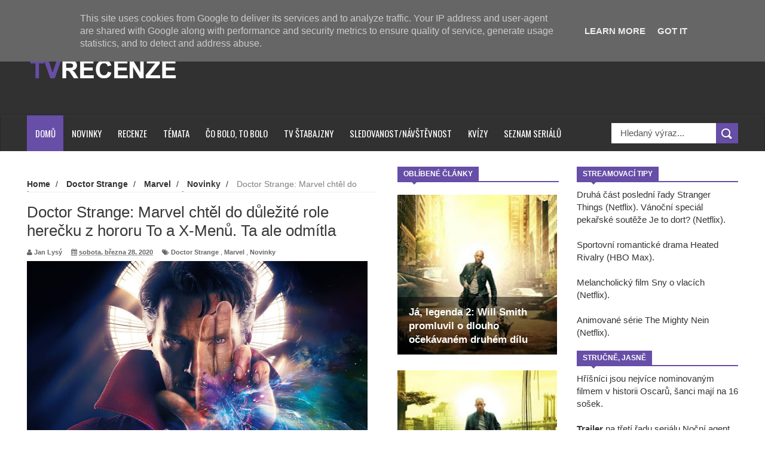

--- FILE ---
content_type: text/html; charset=UTF-8
request_url: https://www.tvrecenze.cz/2020/03/doctor-strange-marvel-chtel-do-dulezite.html
body_size: 81150
content:
<!DOCTYPE html>
<html dir='ltr' xmlns='http://www.w3.org/1999/xhtml' xmlns:b='http://www.google.com/2005/gml/b' xmlns:data='http://www.google.com/2005/gml/data' xmlns:expr='http://www.google.com/2005/gml/expr'>
<head>
<link href='https://www.blogger.com/static/v1/widgets/335934321-css_bundle_v2.css' rel='stylesheet' type='text/css'/>
<!--[if lt IE 9]> <script src="http://html5shiv.googlecode.com/svn/trunk/html5.js"> </script> <![endif]-->
<meta content='width=device-width,initial-scale=1,minimum-scale=1,maximum-scale=1' name='viewport'/>
<meta content='text/html;charset=UTF-8' http-equiv='Content-Type'/>
<meta content='IE=edge,chrome=1' http-equiv='X-UA-Compatible'/>
<meta content='text/html; charset=UTF-8' http-equiv='Content-Type'/>
<meta content='blogger' name='generator'/>
<link href='https://www.tvrecenze.cz/favicon.ico' rel='icon' type='image/x-icon'/>
<link href='https://www.tvrecenze.cz/2020/03/doctor-strange-marvel-chtel-do-dulezite.html' rel='canonical'/>
<link rel="alternate" type="application/atom+xml" title="TVrecenze - Atom" href="https://www.tvrecenze.cz/feeds/posts/default" />
<link rel="alternate" type="application/rss+xml" title="TVrecenze - RSS" href="https://www.tvrecenze.cz/feeds/posts/default?alt=rss" />
<link rel="service.post" type="application/atom+xml" title="TVrecenze - Atom" href="https://www.blogger.com/feeds/1726908825256172474/posts/default" />

<link rel="alternate" type="application/atom+xml" title="TVrecenze - Atom" href="https://www.tvrecenze.cz/feeds/4369060486781700665/comments/default" />
<!--Can't find substitution for tag [blog.ieCssRetrofitLinks]-->
<link href='https://blogger.googleusercontent.com/img/b/R29vZ2xl/AVvXsEi26LB4uYHLzpJUgwXNzIi6BMpjuNCJbRldkoS0CXX3gQXtL_-WMEEEvLFZOrSKyqTiOzJGNo-IQHvQWQIDvDEVsLDlpsfwFJmmlN05KMrockZOW_dFca_l8wPFYbCV5v_ExpiqCncED2Pr/s640/Doctor+Strange+5.jpg' rel='image_src'/>
<meta content='https://www.tvrecenze.cz/2020/03/doctor-strange-marvel-chtel-do-dulezite.html' property='og:url'/>
<meta content='Doctor Strange: Marvel chtěl do důležité role herečku z hororu To a X-Menů. Ta ale odmítla' property='og:title'/>
<meta content='Ty nejzajímavější filmové a seriálové novinky.' property='og:description'/>
<meta content='https://blogger.googleusercontent.com/img/b/R29vZ2xl/AVvXsEi26LB4uYHLzpJUgwXNzIi6BMpjuNCJbRldkoS0CXX3gQXtL_-WMEEEvLFZOrSKyqTiOzJGNo-IQHvQWQIDvDEVsLDlpsfwFJmmlN05KMrockZOW_dFca_l8wPFYbCV5v_ExpiqCncED2Pr/w1200-h630-p-k-no-nu/Doctor+Strange+5.jpg' property='og:image'/>
<!-- SEO Meta Tag -->
<meta content='Doctor Strange: Marvel chtěl do důležité role herečku z hororu To a X-Menů. Ta ale odmítla' name='keywords'/>
<!-- SEO Title Tag -->
<title>
Doctor Strange: Marvel chtěl do důležité role herečku z hororu To a X-Menů. Ta ale odmítla
        | 
        TVrecenze
</title>
<meta content='YOUR_APPLICATION_ID' property='fb:app_id'/>
<link href="//fonts.googleapis.com/css?family=Fjalla+One" rel="stylesheet" type="text/css">
<link href='//netdna.bootstrapcdn.com/font-awesome/4.0.3/css/font-awesome.css' rel='stylesheet'/>
<link href="//fonts.googleapis.com/css?family=Open+Sans:400,700,400italic%7CArchivo+Narrow:400,700,400italic%7COswald:400italic,700italic,400,700&amp;subset=latin" media="all" rel="stylesheet" type="text/css">
<link href='https://www.blogger.com/static/v1/widgets/1535467126-widget_css_2_bundle.css' rel='stylesheet' type='text/css'/>

    <style type="text/css"><!-- /* 
    
<style id='page-skin-1' type='text/css'><!--
/*
-----------------------------------------------
Blogger Template Style
Name:     Wagazine Responsive Blogger Template
Designer: ThemeXpose
URL:      http://www.themexpose.com
Version:  Full Version
----------------------------------------------- */
/* Variable definitions
====================
<Variable name="maincolor" description="Main Color" type="color" default="#E84C4C"/>
*/
html,body,div,span,applet,object,iframe,h1,h2,h3,h4,h5,h6,p,blockquote,pre,a,abbr,acronym,address,big,cite,code,del,dfn,em,img,ins,kbd,q,s,samp,small,strike,strong,sub,sup,tt,var,b,u,i,center,dl,dt,dd,ol,ul,li,fieldset,form,label,legend,table,caption,tbody,tfoot,thead,tr,th,td,article,aside,canvas,details,embed,figure,figcaption,footer,header,hgroup,menu,nav,output,ruby,section,summary,time,mark,audio,video{margin:0;padding:0;border:0;font-size:100%;font:inherit;vertical-align:baseline;}
/* HTML5 display-role reset for older browsers */
article,aside,details,figcaption,figure,footer,header,hgroup,menu,nav,section{display:block;}body{line-height:1;display:block;}*{margin:0;padding:0;}html{display:block;}ol,ul{list-style:none;}blockquote,q{quotes:none;}blockquote:before,blockquote:after,q:before,q:after{content:&#39;&#39;;content:none;}table{border-collapse:collapse;border-spacing:0;}
/* FRAMEWORK */
.navbar,.post-feeds,.feed-links{display:none;
}
.section,.widget{margin:0 0 0 0;padding:0 0 0 0;
}
strong,b{font-weight:bold;
}
cite,em,i{font-style:italic;
}
a:link{color:#383838;text-decoration:none;outline:none;transition:all 0.25s;-moz-transition:all 0.25s;-webkit-transition:all 0.25s;
}
a:visited{color:#333333;text-decoration:none;
}
a:hover{color:#674ea7;text-decoration:none;
}
a img{border:none;border-width:0;outline:none;
}
abbr,acronym{
}
sup,sub{vertical-align:baseline;position:relative;top:-.4em;font-size:86%;
}
sub{top:.4em;}small{font-size:86%;
}
kbd{font-size:80%;border:1px solid #999;padding:2px 5px;border-bottom-width:2px;border-radius:3px;
}
mark{background-color:#ffce00;color:black;
}
p,blockquote,pre,table,figure,hr,form,ol,dl{margin:1.5em 0;
}
hr{height:1px;border:none;background-color:#666;
}
/* heading */
h1,h2,h3,h4,h5,h6{font-weight:bold;line-height:normal;margin:0 0 0.3em;
}
h1{font-size:200%
}
h2{font-size:180%
}
h3{font-size:160%
}
h4{font-size:140%
}
h5{font-size:120%
}
h6{font-size:100%
}
/* list */
ol{list-style:decimal outside
}
ul{list-style:disc outside
}
dt{font-weight:bold
}
dd{margin:0 0 .5em 2em
}
/* form */
input,button,select,textarea{font:inherit;font-size:100%;line-height:normal;vertical-align:baseline;
}
textarea{display:block;-webkit-box-sizing:border-box;-moz-box-sizing:border-box;box-sizing:border-box;
}
/* code blockquote */
pre,code{font-family:&quot;Courier New&quot;,Courier,Monospace;color:inherit;
}
pre{white-space:pre;word-wrap:normal;overflow:auto;
}
.post-body blockquote {
background: url(https://blogger.googleusercontent.com/img/b/R29vZ2xl/AVvXsEghfUY3BwNiMBKKYJHzH8Y9slISwWci85USIKP0QaV-fpiVJZ5wkUlwIF7Xsp2AMC1-bjCZwsEAIAEOt5dX9rVPTKdNemEEPiGLhg-g8sPPy8al2EpQ_d6V-tBm1DkBZmoL_88VH2OtUELl/s50/quote.png) no-repeat scroll left 18px transparent;
font-family: Monaco,Georgia,&quot;
font-size: 100%;
font-style: italic;
line-height: 22px;
margin: 20px 0 30px 20px;
min-height: 60px;
padding: 0 0 0 60px;
}
/* table */
.post-body table[border=&quot;1&quot;] th, .post-body table[border=&quot;1&quot;] td, .post-body table[border=&quot;1&quot;] caption{border:1px solid;padding:.2em .5em;text-align:left;vertical-align:top;
}
.post-body table.tr-caption-container {border:1px solid #e5e5e5;
}
.post-body th{font-weight:bold;
}
.post-body table[border=&quot;1&quot;] caption{border:none;font-style:italic;
}
.post-body table{
}
.post-body td, .post-body th{vertical-align:top;text-align:left;font-size:13px;padding:3px 5px;border:1px solid #e5e5e5;
}
.post-body th{background:#f0f0f0;
}
.post-body table.tr-caption-container td {border:none;padding:8px;
}
.post-body table.tr-caption-container, .post-body table.tr-caption-container img, .post-body img {max-width:100%;height:auto;
}
.post-body td.tr-caption {color:#666;font-size:80%;padding:0px 8px 8px !important;
}
img {
max-width:100%;
height:auto;
border:0;
}
table {
max-width:100%;
}
.clear {
clear:both;
}
.clear:after {
visibility:hidden;
display:block;
font-size:0;
content:" ";
clear:both;
height:0;
}
body {
background: #ffffff none repeat scroll top left;
margin: 0 0 0 0;
padding: 0 0 0 0;
color: #333333;
font: normal normal 15px Arial, sans-serif;
text-align: left;
}
/* outer-wrapper */
#outer-wrapper {
background:#ffffff;
max-width:1190px;
margin:0px auto 0;
overflow:hidden;
}
/* NAVIGATION MENU */
div#top-nav {
font: normal normal 12px Arial, sans-serif;
margin: 0 auto;
height: 43px;
background: #222222;
overflow: hidden;
padding: 0 28px;
}
.top-menu1 {
font:normal normal 12px Arial, sans-serif;
margin:0 auto;
height:43px;
overflow:hidden;
padding: 11px 0px 0;
}
.menubar {
list-style-type:none;
margin:0 0 0 0;
padding:0 0 0 0;
}
.menubar li {
display:block;
float:left;
line-height:38px;
margin:0 0 0 0;
padding:0 0 0 0;
border-right:1px solid #424242;
}
.menubar li a {
background: #3A3A3A;
color: #E0E0E0;
display: block;
padding: 0 12px;
}
.menubar li a:hover {
background:#674ea7;
}
ul.socialbar {
height:38px;
margin:0 0 0 0;
padding:0 0;
float:right;
}
ul.socialbar li {
display:inline-block;
list-style-type:none;
float:right;
margin:0 0;
padding:0 0;
border-right:none;
}
/* HEADER WRAPPER */
#header-wrapper {
margin:0 auto;
overflow:hidden;
padding: 0 30px;
min-height: 150px;
background-color: #313131;
}
.header {
float:left;
width:25.7%;
max-width:257px;
margin: 40px 0 -5PX;
}
.header h1.title,.header p.title {
font:normal bold 60px Arial, Arial, Helvetica, sans-serif;
margin:0 0 0 0;
text-transform:uppercase;
color:#fff;
}
.header .description {
color:#555555;
}
.header a {
color:#fff;
}
.header a:hover {
color:#999;
}
.header img {
display:block;
padding: 9px 0 39px;
}
.header-right {
float: right;
padding: 0;
overflow: hidden;
margin: 31px 0px 0 0;
width: 70%;
max-width: 728px;
max-height: 90px;
}
.header-right img {
display:block;
}
.separator a {
margin-left: 0!important;
}
/*----navi-----*/
#nav {
font: normal bold 12px Arial, sans-serif;
text-transform: uppercase;
height: 59px;
line-height: 50px;
padding: 0 28px;
background: #F4F4F4;
border-top: 1px solid #E5E5E5;
border-bottom: 1px solid #E5E5E5;
}
#main-nav {
margin: 0 auto;
width: 100%;
height: 60px;
background: #313131;
-webkit-box-shadow: inset 0 1px 0 rgba(255,255,255,0.05), 0 -1px 0 rgba(0,0,0,0.2), inset 1px 0 0 rgba(0,0,0,0.2), inset -1px 0 0 rgba(0,0,0,0.2);
box-shadow: inset 0 1px 0 rgba(255,255,255,0.05), 0 -1px 0 rgba(0,0,0,0.2), inset 1px 0 0 rgba(0,0,0,0.2), inset -1px 0 0 rgba(0,0,0,0.2);
}
#main-nav .menu-alert{
float:left;
padding:18px 0 0 10px ;
font-style:italic;
color:#FFF;
}
#top-menu-mob , #main-menu-mob{ display:none; }
#main-nav ul li {
text-transform: uppercase;
font-family: 'Droid Sans', sans-serif;
font-size:16px;
position: relative;
display: inline-block;
float: left;
height:60px;
}
#main-nav ul li:last-child a{border-right:0 none;}
#main-nav ul li a {
display: inline-block;
height: 60px;
line-height: 60px;
padding: 0 16px;
text-decoration: none;
color: #fff;
font-family: Oswald,sans-serif;
text-transform: uppercase;
font-size: 15px;
cursor: pointer;
font-weight: 400;
line-height: 60px;
margin: 0;
padding: 0 .9em;
}
#main-nav ul li a.active {
background: #674ea7;
}
#main-nav ul li a .sub-indicator{}
#main-nav ul li a:hover {}
#main-nav ul ul{
display: none;
padding: 0;
position: absolute;
top: 60px;
width: 180px;
z-index: 99999;
float: left;
background: #3a3a3a;
}
#main-nav ul ul li, #main-nav ul ul li:first-child {
background: none !important;
z-index: 99999;
min-width: 180px;
border: 0 none;
font-size: 15px;
height: auto;
margin: 0;
}
#main-nav ul ul li:first-child ,#main-nav ul li.current-menu-item ul li:first-child,
#main-nav ul li.current-menu-parent ul li:first-child,#main-nav ul li.current-page-ancestor ul li:first-child { border-top:0 none !important;}
#main-nav ul ul ul ,#main-nav ul li.current-menu-item ul ul, #main-nav ul li.current-menu-parent ul ul, #main-nav ul li.current-page-ancestor ul ul{right: auto;left: 100%; top: 0 !important; z-index: 99999; }
#main-nav ul.sub-menu a ,
#main-nav ul ul li.current-menu-item a,
#main-nav ul ul li.current-menu-parent a,
#main-nav ul ul li.current-page-ancestor a{
border: 0 none;
background: none !important;
height: auto !important;
line-height: 1em;
padding: 10px 10px;
width: 160px;
display: block !important;
margin-right: 0 !important;
z-index: 99999;
color: #fff !important;
}
#main-nav ul li.current-menu-item ul a,
#main-nav ul li.current-menu-parent ul a,
#main-nav ul li.current-page-ancestor ul a{ color:#eee !important; text-shadow:0 1px 1px #222 !important;}
#main-nav ul li:hover > a, #main-nav ul :hover > a { background: #674ea7 ;}
#main-nav ul ul li:hover > a,
#main-nav ul ul :hover > a {background: #674ea7 !important; padding-left:15px !important;padding-right:5px !important;}
#main-nav ul li:hover > ul {display: block;}
#main-nav ul li.current-menu-item,
#main-nav ul li.current-menu-parent,
#main-nav ul li.current-page-ancestor{
margin-top:0;
height:50px;
border-left:0 none !important;
}
#main-nav ul li.current-menu-item ul.sub-menu a, #main-nav ul li.current-menu-item ul.sub-menu a:hover,
#main-nav ul li.current-menu-parent ul.sub-menu a, #main-nav ul li.current-menu-parent ul.sub-menu a:hover
#main-nav ul li.current-page-ancestor ul.sub-menu a, #main-nav ul li.current-page-ancestor ul.sub-menu a:hover{background: none !important;}
#main-nav ul li.current-menu-item a, #main-nav ul li.current-menu-item a:hover,
#main-nav ul li.current-menu-parent a, #main-nav ul li.current-menu-parent a:hover,
#main-nav ul li.current-page-ancestor a, #main-nav ul li.current-page-ancestor a:hover{
background:#674ea7;
text-shadow:0 1px 1px #b43300;
color:#FFF;
height:50px;
line-height:50px;
border-left:0 none !important;
}
#main-nav ul.sub-menu li.current-menu-item,#main-nav ul.sub-menu li.current-menu-item a,
#main-nav li.current-menu-item ul.sub-menu a,#main-nav ul.sub-menu li.current-menu-parent,
#main-nav ul.sub-menu li.current-menu-parent a,#main-nav li.current-menu-parent ul.sub-menu a,
#main-nav ul.sub-menu li.current-page-ancestor,#main-nav ul.sub-menu li.current-page-ancestor a,
#main-nav li.current-page-ancestor ul.sub-menu a{height:auto !important; line-height: 12px;}
#main-nav ul li.menu-item-home ul li a,
#main-nav ul ul li.menu-item-home a,
#main-nav ul li.menu-item-home ul li a:hover{
background-color:transparent !important;
text-indent:0;
background-image:none !important;
height:auto !important;
width:auto;
}
#main-menu-mob,#top-menu-mob{
background: #222;
width: 710px;
padding: 5px;
border: 1px solid #000;
color:#DDD;
height: 27px;
margin:13px 0 0 10px;
}
#top-menu-mob{
width: 350px;
margin:2px 0 0 0;
}
#main-nav.fixed-nav{
position:fixed;
top:0;
left:0;
width:100% !important;
z-index:999;
opacity:0.9;
-webkit-box-shadow: 0 5px 3px rgba(0, 0, 0, .1);
-moz-box-shadow: 0 5px 3px rgba(0, 0, 0, .1);
box-shadow: 0 5px 3px rgba(0, 0, 0, .1);
}
/** WIDGET ITEMS **/
.widget ul.side-newsfeed li {
list-style-type:none;
margin-bottom:17px;
padding-bottom:13px;
margin-left:0;
}
.widget ul.side-newsfeed li:last-child {
margin-bottom:0;
padding-bottom:0;
}
.widget ul.side-newsfeed li .side-item {
overflow:hidden;
position: relative;
}
.widget ul.side-newsfeed li .side-item .side-image {
}
.widget ul.side-newsfeed li .side-item .side-image img {
width: 270px;
height: 190px;
object-fit: cover;
}
.widget ul.side-newsfeed li .side-item .side-item-text {
overflow: hidden;
position: absolute;
bottom: 3px;
color: #fff;
padding: 10px 15px;
background: url('https://blogger.googleusercontent.com/img/b/R29vZ2xl/AVvXsEiQ8E5OQRyKi_mcZbK-hreNxDg5vAhrZxmAEL_pVxeF19B7Qb5MLfnEaM3TFqSQmOVFe2kkdPslPOFwi9iQASLfQAojkdg_AqLG6eXl605VAuf-1ng4oxo6w-1oZKdJe8Ryx1I9qL7ChaTO/s1600/gradient.png') repeat-x scroll 0% 0% transparent;
}
.widget ul.side-newsfeed li .side-item .side-item-text h4 a {
margin-bottom: 1px;
color: #fff;
display: block;
font-size: 23px;
font: normal normal 17px Arial, sans-serif;
font-weight: bold;
}
.widget ul.side-newsfeed li .side-item .side-item-text .side-item-meta {
font-size:10px;
letter-spacing:1px;
color:#fff;
font-family:"Roboto Slab";
}
ul.side-newsfeed h4 {
font-family: Roboto Slab;
}
/* CONTENT WRAPPER */
#content-wrapper {
background-color:transparent;
margin: 0 auto;
padding: 25px 0px 0;
word-wrap:break-word;
margin-top: 1px;
}
.largebanner {
background:#fff;
border-right:1px solid #e5e5e5;
border-bottom:1px solid #e5e5e5;
border-left:1px solid #e5e5e5;
}
.largebanner .widget {
padding:15px 14px;
overflow:hidden;
}
.largebanner img, .largebanner iframe{
display:block;
max-width:100%;
border:none;
overflow:hidden;
}
/* POST WRAPPER */
#post-wrapper {
background:transparent;
float:left;
width:585px;
max-width:585px;
margin:0 0 10px;
}
.post-container {
padding:15px 0px 0 0;
}
.breadcrumbs {font-size: 90%;
height: 16px;
margin-bottom: 10px;
margin-top: 1px;
overflow: hidden;
padding: 5px;
margin-left: -15px;
border-bottom: 1px solid #ECECEC;}
.breadcrumbs > span {padding: 10px 5px 10px 10px;}
.breadcrumbs > span:last-child {background: none repeat scroll 0 0 transparent;color: #808080;}
.breadcrumbs a {color: #333333;}
.post {
background:#ffffff;
margin:0 0 15px;
padding:15px 0;
padding: 8px 0;
}
.post-body {
line-height:1.6em;
}
h2.post-title, h1.post-title {
font:normal normal 18px Arial, Helvetica, Arial, sans-serif;
}
h2.post-title a, h1.post-title a, h2.post-title, h1.post-title {
color:#383838;
}
h2.post-title a:hover, h1.post-title a:hover {
color:#674ea7;
}
.img-thumbnail {
background:#fbfbfb url(https://blogger.googleusercontent.com/img/b/R29vZ2xl/AVvXsEhBj8z_9t5fMgEU73CsKvyg0xfs82rVRg5fGf9ycaeqOSpFC9dKKBh48AkPzM2sHKY3Ky5zo0aSejfOvCFR9Y2zXu0lsDO47qpfP6wycxXoauw9B1cvYO6UL411VA-TcLKjPiiBcSqQxzQu/w200-c-h140/no-image.png) no-repeat center center;
position:relative;
float:left;
width:250px;
height:165px;
margin:0 15px 0 0;
}
.img-thumbnail img {
width:250px;
height:165px;
object-fit: cover;
}
span.rollover {
}
span.rollover:before {
content:"";
position: absolute;
width:24px;
height:24px;
margin:-12px;
top:50%;
left:50%;
}
span.rollover:hover {
opacity: .7;
-o-transition:all 1s;
-moz-transition:all 1s;
-webkit-transition:all 1s;
}
.post-info {
background: transparent;
margin: 0 0 2px;
color: #666666;
font-size: 11px;
padding: 5px 0;
}
.post-info a {
display:inline-block;
color:#666666;
}
.author-info, .time-info, .comment-info, .label-info, .review-info {
margin-right:12px;
display:inline;
}
a.readmore {
display: inline-block;
margin: 15px 0 0;
border: 1px solid #FDFDFD;
padding: 0px 10px;
line-height: 26px;
color: #FFFFFF;
font-size: 11px;
font-weight: bold;
text-transform: uppercase;
background: #674ea7;
}
a.readmore:hover  {
border:1px solid #fff;
}
.img-thumbnail:after {
content: "";
width: 6px;
height: 4px;
position: absolute;
bottom: 0;
left: 0;
display: block;
z-index: 2;
background: #674ea7;
-webkit-transition: width 0.35s;
transition: width 0.35s;
}
.img-thumbnail:hover:after {
width: 100%;
}
/* Page Navigation */
.pagenavi {
clear: both;
margin: 0px 0 10px;
text-align: center;
font-size: 11px;
font-weight: bold;
text-transform: uppercase;
background-color: #F5F5F5;
padding: 10px;
}
.pagenavi span,.pagenavi a {
padding:6px 10px;
margin-right:3px;
display:inline-block;
border: 1px solid #d0d0d0;
}
.pagenavi .current, .pagenavi .pages, .pagenavi a:hover {
border: 1px solid $(readmore.hover.color);
}
.pagenavi .pages {
display:none;
}
/* SIDEBAR WRAPPER */
#sidebar-wrapper {
background:transparent;
float:right;
width:33%;
max-width:270px;
margin:0 auto;
padding-left: 30px;
}
.sidebar-container {
padding:0px 0;
}
.sidebar h2, .panel h2 {
font:normal bold 12px Arial, sans-serif;
color:#333333;
margin:0 0 10px 0;
padding:5px 0;
text-transform:uppercase;
position:relative;
border-bottom: 2px solid #674ea7;
}
#sidebar1 h2 span,#sidebar h2 span{
border-bottom: 2px solid #674ea7;
bottom: -2px;
padding: 5px 10px;
color: #FFFFFF;
background: #674ea7;
}
#sidebar-narrow h2 span,#sidebar-narrow h2 span{
border-bottom: 2px solid #674ea7;
bottom: -2px;
padding: 5px 10px;
color: #FFFFFF;
background: #674ea7;
}
div#Footer-Ad {
text-align: center;
margin: 0 auto;
padding: 30px 0 25px;
background-color: #F5F5F5;
}
div#Footer-Ad h2 {
display: none;
}
#bottombar h2 span {
border-bottom: 2px solid #674ea7;
bottom: -2px;
padding: 6px;
color: #fff;
}
#sidebar1 h2 span:after,#related-posts h2 span:after,#sidebar h2 span:after,#bottombar h2 span:after,#sidebar-narrow h2 span:after {
content: no-close-quote;
position: absolute;
width: 0px;
height: 0px;
bottom: -6px;
left: 22px;
border-left: 6px solid rgba(0, 0, 0, 0);
border-right: 6px solid rgba(0, 0, 0, 0);
border-top: 6px solid #674ea7;
}
.sidebar h2:after, .panel h2:after {
content: " ";
width:90px;
height: 0px;
position: absolute;
left: 0;
bottom: -2px;
}
.sidebar .widget {
margin:0 0 20px;
}
.sidebar ul, .sidebar ol {
list-style-type:none;
margin:0 0 0 0;
padding:0 0 0 0;
}
.sidebar li {
margin:5px 0;
padding:0 0 0 0;
}
/* Recent Post */
.recent-post-title {
margin: 0 0 15px;
padding: 0;
position: relative;
border-bottom: 2px solid #674ea7;
background: url('https://blogger.googleusercontent.com/img/b/R29vZ2xl/AVvXsEi1RSclG2iFlS0Ew-cHI8MGX8fsbQX8DxxLSoNAi2VIeIkRLiLaiT3ir0qpdt4y2ZrSDLX7lLHAAyijDCM62jUWhCzWJz-WUR9AltSyPXTYFxUQKEA0Jd2ZXHG2CTlsGaB7myefyv6hqaY8/s1600/title_pat.png') repeat scroll 0% 0% transparent;
}
div.recent-post-title:after {
content: no-close-quote;
position: absolute;
width: 0px;
height: 0px;
bottom: -6px;
left: 22px;
border-left: 6px solid rgba(0, 0, 0, 0);
border-right: 6px solid rgba(0, 0, 0, 0);
border-top: 6px solid #674ea7;
}
.recent-post-title h2 {
font: normal bold 14px Arial, sans-serif;
height: 22px;
line-height: 22px;
margin: 0 0;
padding: 0 10px;
background: #674ea7;
color: #474747;
display: inline-block;
}
.recent-post-title h2 a {
color:#fff;
}
.stylebox {
float:left;
width:50%;
margin:0 0;
}
.stylebox .widget {
padding:0 15px 15px 0;
}
.stylebox .widget-content {
background:#ffffff;
}
.stylebox ul {
list-style-type:none;
margin:0 0 0 0;
padding:0 0 0 0;
}
.stylebox1 {
float:left;
width:100%;
margin:0 0;
}
.stylebox1 .widget {
padding:0 0px 15px 0;
}
.stylebox1 .widget-content {
background:#ffffff;
}
.stylebox1  ul {
list-style-type:none;
margin:0 0 0 0;
padding:0 0 0 0;
}
/* Recent Post */
ul.xpose_thumbs {
margin:0 0 0 0;
}
ul.xpose_thumbs li {
font-size:12px;
min-height:68px;
padding-bottom: 5px;
}
ul.xpose_thumbs .xpose_thumb {
position:relative;
background:#fbfbfb;
margin:3px 0 10px 0;
width:100%;
height:50px;
padding-bottom:46%;
overflow:hidden;
}
ul.xpose_thumbs .xpose_thumb img {
height:auto;
width:100%;
}
ul.xpose_thumbs1 {
margin:0 0 0 0;
width:48%;
float:left;
}
ul.xpose_thumbs1 li {
font-size:12px;
min-height:68px;
}
ul.xpose_thumbs1 .xpose_thumb {
position:relative;
background:#fbfbfb;
margin:0px 0 10px 0;
width:100%;
overflow:hidden;
}
ul.xpose_thumbs1 .xpose_thumb img {
height:320px;
width:100%;
}
ul.xpose_thumbs2 {
font-size:13px;
}
ul.xpose_thumbs2 li {
padding:0 0;
min-height:66px;
font-size:11px;
margin: 0 0 8px;
padding: 0 0 8px;
border-bottom:1px dotted #e5e5e5;
}
ul.xpose_thumbs2 .xpose_thumb2 {
background:#fbfbfb;
float:left;
margin:3px 8px 0 0;
height:70px;
width:70px;
}
ul.xpose_thumbs2 .xpose_thumb2 img {
height:70px;
width:70px;
}
span.xpose_title {
font:normal normal 16px Arial, Helvetica, Arial, sans-serif;
display:block;
margin:0 0 5px;
line-height:1.4em;
}
span.xpose_title2 {
font-size:17px;
}
span.rp_summary {
display:block;
margin:6px 0 0;
color:#666666;
}
span.xpose_meta {
background:transparent;
display:block;
font-size:11px;
color:#aaa;
}
span.xpose_meta a {
color:#aaa !important;
display:inline-block;
}
span.xpose_meta_date, span.xpose_meta_comment, span.xpose_meta_more  {
display:inline-block;
margin-right:8px;
}
span.xpose_meta_date:before {
content: "\f133";
font-family: FontAwesome;
font-style: normal;
font-weight: normal;
text-decoration: inherit;
padding-right:4px;
}
span.xpose_meta_comment:before  {
content: "\f086";
font-family: FontAwesome;
font-style: normal;
font-weight: normal;
text-decoration: inherit;
padding-right:4px;
}
span.xpose_meta_more:before {
content: "\f0a9";
font-family: FontAwesome;
font-style: normal;
font-weight: normal;
text-decoration: inherit;
padding-right:4px;
}
ul.xpose_thumbs2 li a:hover, ul.xpose_thumbs li a:hover {
color:#674ea7;
}
ul.xpose_thumbs22 {
font-size:13px;
width:50%;
float:right;
}
ul.xpose_thumbs22 li {
padding:0 0;
min-height:66px;
font-size:11px;
margin: 0 0 8px;
padding: 0 0 8px;
border-bottom:1px dotted #e5e5e5;
}
ul.xpose_thumbs22 .xpose_thumb2 {
background:#fbfbfb;
float:left;
margin:3px 8px 0 0;
height:70px;
width:70px;
}
ul.xpose_thumbs22 .xpose_thumb2 img {
height:70px;
width:70px;
}
span.xpose_title {
font:normal normal 16px Arial, Helvetica, Arial, sans-serif;
display:block;
margin:0 0 5px;
line-height:1.4em;
}
span.xpose_title2 {
font-size:17px;
}
span.rp_summary {
display:block;
margin:6px 0 0;
color:#666666;
}
div#author-box {
border: 1px solid #eee;
padding: 20px;
background: #f9f9f9;
}
span.xpose_meta {
background:transparent;
display:block;
font-size:11px;
color:#aaa;
}
span.xpose_meta a {
color:#aaa !important;
display:inline-block;
}
span.xpose_meta_date, span.xpose_meta_comment, span.xpose_meta_more  {
display:inline-block;
margin-right:8px;
}
span.xpose_meta_date:before {
content: "\f133";
font-family: FontAwesome;
font-style: normal;
font-weight: normal;
text-decoration: inherit;
padding-right:4px;
}
span.xpose_meta_comment:before  {
content: "\f086";
font-family: FontAwesome;
font-style: normal;
font-weight: normal;
text-decoration: inherit;
padding-right:4px;
}
span.xpose_meta_more:before {
content: "\f0a9";
font-family: FontAwesome;
font-style: normal;
font-weight: normal;
text-decoration: inherit;
padding-right:4px;
}
ul.xpose_thumbs22 li a:hover, ul.xpose_thumbs li a:hover {
color:#674ea7;
}
/* BOTTOMBAR */
#bottombar {
background:#313131;
overflow:hidden;
margin:0 auto;
padding:15px 28px;
color:#dddddd;
border-top: 4px solid #674ea7;
}
#bottombar .left {
float:left;
width:25%;
}
#bottombar .center {
float:left;
width:25%;
}
#bottombar .center1 {
float:left;
width:25%;
}
#bottombar .right {
float:right;
width:25%;
}
#bottombar .left .widget, #bottombar .center .widget ,#bottombar .center1 .widget{
margin:0 15px 15px 0;
}
#bottombar .right .widget {
margin:0 0 15px 0;
}
#bottombar h2 {
font:normal bold 13px Arial, sans-serif;
margin:0 0 10px 0;
padding:6px 0;
text-transform:uppercase;
position:relative;
border-bottom: 2px solid #696969;
color:#eeeeee;
}
#bottombar ul, #bottombar ol {
list-style-type:none;
margin:0 0 0 0;
padding:0 0 0 0;
}
#bottombar li {
margin:12px 0!important;
padding:0 0 0 0;
}
#bottombar ul li:before {
color:#eeeeee !important;
}
#bottombar a {
-webkit-transition: all 0.2s ease;
transition: all 0.2s ease;
color: #fff;
}
#bottombar a:hover {
color:#ffffff;
}
/* FOOTER */
#footer-wrapper {
background:#262626;
margin:0 auto;
padding:0px 20px;
overflow:hidden;
color:#eeeeee;
font-size:12px;
}
.footer-left {
float:left;
margin:10px;
margin-top: 32px;
color: #949494;
}
.footer-right {
float:right;
margin:10px;
color: #949494;
}
#footer-wrapper a {
color:#b8b8b8;
}
#footer-wrapper a:hover {
color:#ffffff;
}
/* Tab Menu */
.set, .panel {
margin: 0 0;
}
.tabs .panel {
padding:0 0;
}
.tabs-menu {
border-bottom:3px solid #E73138;
padding: 0 0;
margin:0 0;
}
.tabs-menu li {
font:normal bold 12px Arial, sans-serif;
display: inline-block;
*display: inline;
zoom: 1;
margin: 0 3px 0 0;
padding:10px;
background:#fff;
border:1px solid #e5e5e5;
border-bottom:none !important;
color:#333333;
cursor:pointer;
position:relative;
}
.tabs-menu .active-tab {
background:#E73138;
border:1px solid #E73138;
border-bottom:none !important;
color:#fff;
}
.tabs-content {
padding:10px 0;
}
.tabs-content .widget li {
float:none !important;
margin:5px 0;
}
.tabs-content .widget ul {
overflow:visible;
}
/* Custom CSS for Blogger Popular Post Widget */
.PopularPosts ul,
.PopularPosts li,
.PopularPosts li img,
.PopularPosts li a,
.PopularPosts li a img {
margin:0 0;
padding:0 0;
list-style:none;
border:none;
background:none;
outline:none;
}
.PopularPosts ul {
margin:.5em 0;
list-style:none;
color:black;
counter-reset:num;
}
.PopularPosts ul li img {
display:block;
margin:0 .5em 0 0;
width:65px;
height:65px;
float:left;
}
.PopularPosts ul li {
margin:0 10% .4em 0 !important;
counter-increment:num;
position:relative;
}
.PopularPosts ul li:before,
.PopularPosts ul li .item-title a, .PopularPosts ul li a {
font-weight:bold;
color:#3a3a3a !important;
text-decoration:none;
}
#sidebar-narrow .PopularPosts ul li img {
display:block;
margin:0 .5em 0 0;
width:270px;
height:auto;
float:left;
}
#sidebar-narrow .PopularPosts .item-title {
padding-bottom: .2em;
display: block;
background: rgba(0, 0, 0, 0.49);
color: #ffffff;
font-weight: bold;
font-size: 17px;
line-height: 23px;
margin: 0;
padding: 14px 19px 14px;
bottom: 9px;
position: absolute;
}
#sidebar-narrow .PopularPosts .item-title a{color:#fff!important}
#bottombar .popular-posts li {
}
#bottombar .PopularPosts ul li a {
-webkit-transition: all 0.2s ease;
transition: all 0.2s ease;
color: #fff!important;
}
/* Set color and level */
.PopularPosts ul li {margin-right:1% !important}
.PopularPosts .item-thumbnail {
margin:0 0 0 0;
}
.PopularPosts .item-snippet {
font-size:11.5px;
color: #5C5C5C;
}
#bottombar .PopularPosts .item-snippet {
color: #5C5C5C;
font-size: 12px;
line-height: 32px;
}
.profile-img{
display:inline;
opaciry:10;
margin:0 6px 3px 0;
}
/* back to top */
#back-to-top {
background:#353738;
color:#ffffff;
padding:8px 10px;
font-size:24px;
border: 1px solid #4b4b4b;
}
.back-to-top {
position:fixed !important;
position:absolute;
bottom:20px;
right:15px;
z-index:999;
}
/* ==== Related Post Widget Start ==== */
#related-posts h2 > span{
border-bottom: 2px solid #674ea7;
bottom: -2px;
padding: 4px 10px;
background: #674ea7;
}
#related-posts{
float:left;
width:100%;
margin-bottom:40px;
}
#related-posts h2{
padding: 4px 0;
font: normal normal 18px Oswald;
text-transform: uppercase;
font: normal bold 12px Arial, sans-serif;
text-align: left;
color: #fff;
margin-bottom: 5px;
border-bottom: 2px solid #674ea7;
}
#related-posts .related_img {
padding:0px;
width:285px;
height:200px;
}
#related-posts .related_img:hover{
opacity:.7;
filter:alpha(opacity=70);
-moz-opacity:.7;
-khtml-opacity:.7;
}
/* share buttons */
.share-buttons-box {
height: 67px;
background: url(https://blogger.googleusercontent.com/img/b/R29vZ2xl/AVvXsEirxGf1ss1iHg80czBUxB_gZyAej2xKanQCz7RMrslJX1AxHAM5mhCd7WkOZZT4p9As9uD1vD612gSza0WvEKRB-D1VPCQ6LcxWT3Tn9mbyUL42CY1V8-hggQgtcEB8nWaJ6KPpM2TaDDkw/s1600/share.png) no-repeat 330px 10px;
margin:20px 0 15px;
overflow:hidden;
}
.share-buttons {
margin:0 0;
height:67px;
float:left;
}
.share-buttons .share {
float:left;
margin-right:10px;
display:inline-block;
}
/* error and search */
.status-msg-wrap {
font-size:120%;
font-weight:bold;
width:100%;
margin:20px auto;
}
.status-msg-body {
padding:20px 2%;
width:96%;
}
.status-msg-border {
border:1px solid #e5e5e5;
opacity:10;
width:auto;
}
.status-msg-bg {
background-color:#ffffff;
}
.status-msg-hidden {
padding:20px 2%;
}
#ArchiveList ul li:before {
content:"" !important;
padding-right:0px !important;
}
/* facebook comments */
.fb-comments{width: 100% !important;}
.fb-comments iframe[style]{width: 100% !important;}
.fb-like-box{width: 100% !important;}
.fb-like-box iframe[style]{width: 100% !important;}
.fb-comments span{width: 100% !important;}
.fb-comments iframe span[style]{width: 100% !important;}
.fb-like-box span{width: 100% !important;}
.fb-like-box iframe span[style]{width: 100% !important;
}
.rich-snippet {
padding:10px;
margin:15px 0 0;
border:3px solid #eee;
font-size:12px;
}
/*-------sidebar----------------*/
.sidebar-narrow{margin:0}
#sidebar-narrow .widget{margin-bottom:30px;}
#sidebar-narrow{float:right;width:270px;
}
div#main {
width: 585px;
}
div#mywrapper {
float: left;
width: 890px;
}
#sidebartab {
margin-bottom: 15px;
}
.tab-widget-menu {
height: 46px;
margin: 0;
padding: 0px 0 0 2px;
}
#sidebartab .widget {
margin-bottom: 0;
padding-bottom: 0;
}
#sidebartab .h2title {
display: none;
}
#sidebartab .h2titlesmall {
display: none;
}
#sidebartab .widget-content {
box-shadow: none;
-moz-box-shadow: none;
-webkit-box-shadow: none;
border: 0;
}
.tab-widget-menu ul, .tab-widget-menu li {
list-style: none;
padding: 0;
margin: 0;
}
.tab-widget-menu li {
background: #333;
bottom: -2px;
color: #FFF;
cursor: pointer;
float: left;
height: 38px;
line-height: 38px;
margin: -2px 0px 0 0px;
padding: 0;
position: relative;
text-align: center;
width: 33.3%;
z-index: 2;
}
.tab-widget-menu li.selected {
background: #674ea7;
border-width: 1px 1px 3px;
color: #FFF;
margin-top: -2px;
}
#sidebartab .h2title, #sidebartab h2 {
display: none;
}
#sidebartab .h2titlesmall, #sidebartab h2 {
display: none;
}
#sidebartab .widget-content img {
padding: 2px;
border: 1px solid lightGrey;
width: 75px;
height: 75px;
}
#sidebartab .popular-posts li {
background: none repeat scroll 0 0 transparent;
border-bottom: 1px solid #E9E9E9;
overflow: hidden;
padding: 10px 0;
}
.PopularPosts img:hover, #sidebartab .widget-content img:hover {
}
#sidebarlab .sidebar li a:hover {
color: #fff;
background: #222;
}
.PopularPosts a {font-weight:bold;}
.tagcloud a {
background: #e4e4e4;
color: #888;
display: block;
float: left;
font-size: 14px!important;
line-height: 12px;
margin: 0 2px 2px 0;
padding: 12px 17px;
}
.tagcloud a:link {
color: #888;
}
.tagcloud a:hover {
background: #674ea7;
color: #fff;
}
.tagcloud1 .Label a{
background: #3e3e3e;
color: #888;
display: block;
float: left;
font-size: 14px!important;
line-height: 12px;
margin: 0 2px 2px 0;
padding: 12px 17px;
}
.tagcloud1 a:link {
color: #888;
}
.tagcloud1 a:hover {
background: #674ea7;
color: #fff;
}
.showpageArea a {
clear:both;
margin:-5px 0 10px;
text-align:center;
font-size:11px;
font-weight:bold;
text-transform:uppercase;
}
.showpageNum a {
padding:6px 10px;
margin-right:3px;
display:inline-block;
color:#333333;
background-color:#ffffff;
border: 1px solid #dddddd;
}
.showpageNum a:hover {
border: 1px solid #aaaaaa;
}
.showpagePoint {
padding:6px 10px;
margin-right:3px;
display:inline-block;
color:#333333;
background-color:#ffffff;
border: 1px solid #aaaaaa;
}
.showpageOf {
display:none;
}
.showpage a {
padding:6px 10px;
margin-right:3px;
display:inline-block;
color:#333333;
background-color:#ffffff;
border: 1px solid #dddddd;
}
.showpage a:hover {
border: 1px solid #aaaaaa;
}
.showpageNum a:link,.showpage a:link {
text-decoration:none;
color:#666;
}
.button {
text-align: center;
width: 100%;
margin: 10px 0;
padding: 0;
font-size: 14px;
font-family: 'Tahoma', Geneva, Sans-serif;
color: #fff;
margin-left: 0em !important;
}
.item-img {
width: 50%;
float: left;
}
.button ul {
margin: 0;
padding: 0;
}
.button li {
display: inline-block;
margin: 10px 0;
padding: 0;
}
#Attribution1 {
height:0px;
visibility:hidden;
display:none
}
.author-avatar img{border:1px solid #ccc;padding:4px;background:#fff;float:left;margin:0 10px 5px 0;border:50%;box-shadow:0 0 3px 0 #b5b5b5;-moz-box-shadow:0 0 3px 0 #b5b5b5;-webkit-box-shadow:0 0 3px 0 #b5b5b5}
#author-box h3 {
padding-bottom: 5px;
border-bottom: 1px solid #D7D7D7;
font-size: 18px;
font-family: Oswald,arial,Georgia,serif;
}
.share-post {
font-size: 13px;
margin-top: 15px;
}
.share-post li {
float: left;
}
.share-post a {
display: block;
margin-right: 10px;
text-indent: -9999px;
margin-left: 12px;
background: url(https://blogger.googleusercontent.com/img/b/R29vZ2xl/AVvXsEia3SPyd_hNEGuMfWls_RBdEJtASSF2y6Dg8PIXWlTgU-L-BoBPgagHaMNKOdAcYF8GzucAI4EjZRAKxWV5reTOiFbd8dHrBULb65HPVUyww3mMEFNS2sGjN7epxvUSDLwBxi0fL6G5sRo/s1600/single-share.png) no-repeat;
-webkit-transition: opacity .2s;
-moz-transition: opacity .2s;
-o-transition: opacity .2s;
transition: opacity .2s;
}
.share-post a:hover {
opacity: .7;
}
.share-post
.facebook a {
width: 7px;
}
.share-post
.twitter a {
width: 18px;
background-position: -47px 0;
}
.share-post
.google a {
width: 14px;
background-position: -105px 0;
}
.share-post
.pinterest a {
width: 11px;
background-position: -159px 1px;
}
/*** Share Post Styling ***/
#share-post {
width: 100%;
overflow: hidden;
margin-top: 20px;
}
#share-post a {
display: block;
height: 32px;
line-height: 32px;
color: #fff;
float: left;
padding-right: 10px;
margin-right: 10px;
margin-bottom: 25px;
}
#share-post
.facebook {
background-color: #436FC9;
}
#share-post
.twitter {
background-color: #40BEF4;
}
#share-post
.google {
background-color: #EC5F4A;
}
#share-post
span {
display: block;
width: 32px;
height: 32px;
float: left;
margin-right: 10px;
background: url(https://blogger.googleusercontent.com/img/b/R29vZ2xl/AVvXsEia3SPyd_hNEGuMfWls_RBdEJtASSF2y6Dg8PIXWlTgU-L-BoBPgagHaMNKOdAcYF8GzucAI4EjZRAKxWV5reTOiFbd8dHrBULb65HPVUyww3mMEFNS2sGjN7epxvUSDLwBxi0fL6G5sRo/s1600/single-share.png) no-repeat;
}
#share-post
.facebook span {
background-color: #3967C6;
}
#share-post
.twitter span {
background-color: #26B5F2;
background-position: -72px 0;
}
#share-post
.google span {
background-color: #E94D36;
background-position: -144px 0;
}
/* Search Box
----------------------------------------------- */
#searchformfix
{
float:right;
overflow:hidden;
position:relative;
margin-right: 0px;
margin-top: 6px;
}
#searchform
{
margin:7px 0 0;
padding:0;
}
#searchform fieldset
{
padding:0;
border:none;
margin:0;
}
#searchform input[type="text"]{
background:#fff; border:none;
float:left; padding:0px 10px 0px 15px;
margin:0px; width:150px; height:34px;
line-height:34px;
transition:all 600ms cubic-bezier(0.215,0.61,0.355,1) 0s;
-moz-transition:all 300ms cubic-bezier(0.215,0.61,0.355,1) 0s;
-webkit-transition:all 600ms cubic-bezier(0.215,0.61,0.355,1) 0s;
-o-transition:all 600ms cubic-bezier(0.215,0.61,0.355,1) 0s; color:#585858}
#searchform input[type=text]:hover,#searchform input[type=text]:focus
{
width:200px;
}
#searchform input[type=submit]
{
background:url(https://blogger.googleusercontent.com/img/b/R29vZ2xl/AVvXsEi6VQtwdQeBv9OfqL8AXJFbB0QkDHi2iIdGxP6WcmEDL-HA28uBFb7z0Ti1C4KBhKTU9VubxM-O_pdIT_uDXY4blzVcvVmrBV7xBJEUJKdz5x-66a0BNciJ0Jmb8e_pseGLwC5uE5DjOr-A/s1600/icon-search.png) center 9px no-repeat;
cursor:pointer;
margin:0;
padding:0;
width:37px;
height:34px;
line-height:34px;
background-color:#674ea7;
}
input[type=submit]
{
padding:4px 17px;
color:#ffffcolor:#585858;
text-transform:uppercase;
border:none;
font-size:20px;
background:url(gradient.png) bottom repeat-x;
cursor:pointer;
margin-top:10px;
float:left;
overflow:visible;
transition:all .3s linear;
-moz-transition:all .3s linear;
-o-transition:all .3s linear;
-webkit-transition:all .3s linear;
}
#searchform input[type=submit]:hover
{
background-color:#333;
}
.selectnav {
display:none;
}
/*---Flicker Image Gallery-----*/
.flickr_plugin {
width: 100%;
}
.flickr_badge_image {
float: left;
height: 70px;
margin: 8px 5px 0px 5px;
width: 70px;
}
.flickr_badge_image a {
display: block;
}
.flickr_badge_image a img {
display: block;
width: 100%;
height: auto;
-webkit-transition: opacity 100ms linear;
-moz-transition: opacity 100ms linear;
-ms-transition: opacity 100ms linear;
-o-transition: opacity 100ms linear;
transition: opacity 100ms linear;
}
.flickr_badge_image a img:hover {
opacity: .5;
}
div#act {
display: none;
}
#sidebar-narrow .list-label-widget-content li {
display: block;
padding: 0 0 8px 0;
position: relative;
}
#sidebar-narrow .list-label-widget-content li a {
color: #555555;
font-size: 13px;
font-weight: normal;
}
#sidebar-narrow .list-label-widget-content li a:first-child {
text-transform: capitalize;
}
#sidebar-narrow .list-label-widget-content li span:last-child {
color: #949494;
font-size: 12px;
font-weight: bold;
position: absolute;
right: 0;
top: 0;
}
#sidebar-narrow .list-label-widget-content li:hover span:last-child {
text-decoration: underline;
}
/***** Social link*****/
ul.socialbar li,ul.socialbar li{
float: left;
margin-right: 0px;
margin-bottom:0px;
padding: 0px;
display:block;
width: auto;
background:#222;
}
ul.socialbar li a {
font-size: 19px;
color: #FFFFFF;
margin-top: 12px;
margin-left: 16px;
padding: 4px;
line-height: 43px;
}
#nav.fixed-nav{
position: fixed;
top: 0;
left: 0;
width: 100% !important;
z-index: 999;
background: #fff;
-webkit-box-shadow: 0 5px 3px rgba(0, 0, 0, .1);
-moz-box-shadow: 0 5px 3px rgba(0, 0, 0, .1);
box-shadow: 0 5px 3px rgba(0, 0, 0, .1);
padding: 0;
}
div.conty {
width: 1050px;
margin: 0 auto;
}
#beakingnews {
background:#222222;
float: left;
height: 42px;
line-height:  42px;
overflow: hidden;
width: 60.2%;
}
#recentpostbreaking li a {
color:#949494;
font-family: sans-serif;
font-weight: bold;
}
#recentpostbreaking li a:hover {
color:#674ea7;
}
#beakingnews .tulisbreaking {
background:#674ea7;
}
#beakingnews .tulisbreaking{
color:$(mainbgfontcol.background.color) !important;
}
span.tulisbreaking:after{
content: close-quote;
position: absolute;
width: 0px;
top: 15px;
right: -12px;
border-bottom: 6px solid rgba(0, 0, 0, 0);
border-left: 6px solid #674ea7;
border-top: 6px solid rgba(0, 0, 0, 0);
border-right: 6px solid rgba(0, 0, 0, 0);
}
#beakingnews .tulisbreaking {
color: #FFFFFF;
display: block;
float: left;
font-family: sans-serif;
font-weight: bold;
padding: 0 10px;
position: absolute;
border-bottom: 1px solid #674ea7;
}
#recentpostbreaking {
float: left;
margin-left: 74px;
}
#recentpostbreaking ul,#recentpostbreaking li{list-style:none;margin:0;padding:0}
/*-------sidebar----------------*/
.sidebar-narrow{margin:0}
#sidebar-narrow .widget{margin-bottom:30px;}
#sidebar-narrow{float:right;width:270px;margin-left: 30px;
}
#sidebar-narrow .list-label-widget-content li {
display: block;
padding: 5px 10px;
position: relative;
border: 1px solid #E4E4E4;
float: left;
margin: 3px;
}
#sidebar-narrow .list-label-widget-content li a {
color: #555555;
font-size: 13px;
font-weight: normal;
}
#sidebar-narrow .list-label-widget-content li a:first-child {
text-transform: capitalize;
}
#sidebar-narrow .list-label-widget-content li:hover {
border-color: #674ea7;
}
#sidebar-narrow .list-label-widget-content li span:last-child {
color: #949494;
font-size: 12px;
font-weight: bold;
position: absolute;
right: 0;
top: 0;
}
#sidebar-narrow .list-label-widget-content li:hover span:last-child {
text-decoration: underline;
}
.large-thumb .xpose_title a {
color: #fff;
font-size: 20px;
}
.large-thumb {
position: absolute;
bottom: 15px;
z-index: 99;
padding: 20px;
color: #fff;
background: url('https://blogger.googleusercontent.com/img/b/R29vZ2xl/AVvXsEiQ8E5OQRyKi_mcZbK-hreNxDg5vAhrZxmAEL_pVxeF19B7Qb5MLfnEaM3TFqSQmOVFe2kkdPslPOFwi9iQASLfQAojkdg_AqLG6eXl605VAuf-1ng4oxo6w-1oZKdJe8Ryx1I9qL7ChaTO/s1600/gradient.png') repeat-x scroll 0% 0% transparent;
}
span.rp_summary {
display: none;
}
.large-thumb span.xpose_meta {
background: transparent;
display: block;
font-size: 12px;
color: #dadada;
}
.large-thumb span.xpose_meta a {
color: #Dadada !important;
display: inline-block;
}
.large-thumb .xpose_meta_comment {
float: right;
}
ul.xpose_thumbs1 {
position: relative;
}
ul.xpose_thumbs {
position: relative;
}
span.more_meta .fa {
margin-right: 5px;
}
span.s_category .fa {
margin-right: 5px;
}
.featured_thumb h3 {
font: normal normal 18px Arial, Helvetica, Arial, sans-serif;
display: block;
margin: 0 0 5px;
line-height: 1.4em;
}
/* TIPSY
-----------------------------------------------*/
.tipsy {
padding: 5px;
font-size: 10px;
position: absolute;
z-index: 100000;
}
.tipsy-inner {
padding: 1px 10px 0;
background-color: #303030;
color: white;
max-width: 300px;
text-align: center;
}
.tipsy-inner {
border-radius: 2px;
}
.tipsy-arrow {
position: absolute;
width: 9px;
height: 5px;
}
.tipsy-n .tipsy-arrow {
top: 0;
left: 50%;
margin-left: -4px;
}
.tipsy .tipsy-arrow:before {
content: no-close-quote;
position: absolute;
width: 0;
height: 0;
}
.tipsy-n .tipsy-arrow:before {
bottom: -1px;
left: -2px;
border-left: 6px solid transparent;
border-right: 6px solid transparent;
border-bottom: 6px solid #303030;
}
.tipsy-nw .tipsy-arrow {
top: 0;
left: 10px;
}
.tipsy-ne .tipsy-arrow {
top: 0;
right: 10px;
}
.tipsy-s .tipsy-arrow {
bottom: 0;
left: 50%;
margin-left: -4px;
}
.tipsy-s .tipsy-arrow:before {
bottom: -1px;
left: -2px;
border-left: 6px solid transparent;
border-right: 6px solid transparent;
border-top: 6px solid #303030;
}
.tipsy-sw .tipsy-arrow {
bottom: 0;
left: 10px;
}
.tipsy-se .tipsy-arrow {
bottom: 0;
right: 10px;
}
.tipsy-e .tipsy-arrow {
top: 50%;
margin-top: -4px;
right: 0;
width: 5px;
height: 9px;
}
.tipsy-e .tipsy-arrow:before {
bottom: -6px;
right: 0;
border-right: 6px solid rgba(0, 0, 0, 0);
border-top: 6px solid #303030;
}
.tipsy-w .tipsy-arrow {
top: 50%;
margin-top: -4px;
left: 0;
width: 5px;
height: 9px;
}
.tipsy-w .tipsy-arrow:before {
bottom: 6px;
left: -1px;
border-bottom: 6px solid rgba(0, 0, 0, 0);
border-right: 6px solid #303030;
}
.more_posts:after {
content: ".";
display: block;
clear: both;
visibility: hidden;
line-height: 0;
height: 0;
}
.more_posts .item_small {
width: 100%;
padding: 0 0 10px;
margin: 0 0 18px;
position: relative;
}
.more_posts .item_small:after {
content: ".";
display: block;
clear: both;
visibility: hidden;
line-height: 0;
height: 0;
}
.more_posts .item_small .featured_thumb {
float: left;
width: 100%;
height: 190px;
margin: 0 15px 0 0;
}
.more_posts .item_small .featured_thumb img {
width: 270px;
height: 190px;
object-fit: cover;
}
.more_posts .item_small .item-details h3 {
font-size: 13px;
line-height: 20px;
margin: 0 0 8px;
}
#sidebar-wrapper .item-details {
overflow: hidden;
position: absolute;
bottom: 10px;
color: #fff;
padding: 10px 15px;
background: url('https://blogger.googleusercontent.com/img/b/R29vZ2xl/AVvXsEiQ8E5OQRyKi_mcZbK-hreNxDg5vAhrZxmAEL_pVxeF19B7Qb5MLfnEaM3TFqSQmOVFe2kkdPslPOFwi9iQASLfQAojkdg_AqLG6eXl605VAuf-1ng4oxo6w-1oZKdJe8Ryx1I9qL7ChaTO/s1600/gradient.png') repeat-x scroll 0% 0% transparent;
width:240px
}
#sidebar-wrapper .item-details h3 a {
margin-bottom: 1px;
color: #fff;
display: block;
font-size: 23px;
font: normal normal 17px Arial, sans-serif;
font-weight: bold;
}
#sidebar-wrapper .item-details a {
color: #fff;
font-size:11px;
}
.more_posts .post_meta {
font-size: 12px;
line-height: 20px;
}
#bottombar .post_meta a {
color: #969696;
}
.more_posts .post_meta i {
font-size: 13px;
}
.more_posts .item_small:last-child {
border-width: 0;
}
.post_meta .fa {
margin-right: 5px;
}
.more_posts {
margin-top: 14px;
}
#bottombar .popular-posts li:last-child {
border-width: 0;
}
#bottombar .more_posts:after {
content: ".";
display: block;
clear: both;
visibility: hidden;
line-height: 0;
height: 0;
}
#bottombar .more_posts .item_small {
width: 100%;
padding: 0 0 0px;
margin: 0 0 10px;
}
#bottombar .more_posts .item_small:after {
content: ".";
display: block;
clear: both;
visibility: hidden;
line-height: 0;
height: 0;
}
#bottombar .more_posts .item_small .featured_thumb {
float: left;
width: 65px;
height: 65px;
margin: 0 10px 0 0;
}
#bottombar .more_posts .item_small .featured_thumb img {
width: 65px;
height: 65px;
}
#bottombar .more_posts .item_small .item-details h3 {
font-size: 13px;
line-height: 20px;
margin: 0 0 8px;
}
#bottombar .more_posts .post_meta {
font-size: 12px;
line-height: 20px;
}
#bottombar .post_meta a {
color: #969696;
}
#bottombar.more_posts .post_meta i {
font-size: 13px;
}
#bottombar .more_posts .item_small:last-child {
border-width: 0;
}
.social.with_color a:hover {
-webkit-transform: translateY(-2px);
-ms-transform: translateY(-2px);
transform: translateY(-2px);
}
.social a {
float: left;
text-align: center;
margin: 4px 0 4px 4px;
width: 34px;
height: 34px;
font-size: 16px;
color: #9E9E9E;
-webkit-transition: all 0.1s ease;
transition: all 0.1s ease;
}
.social a i {
background: #F7F7F7;
border-radius: 2px;
border: 1px solid #EBEBEB;
padding: 8px 0;
display: block;
-webkit-transition: all 0.2s ease;
transition: all 0.2s ease;
}
.social a:hover .fa-twitter, .social a:hover .icons-social-twitter, .with_color a .fa-twitter, .with_color a .icons-social-twitter {
background: #00abdc;
}
.social a:hover .fa-facebook, .social a:hover .icons-social-facebook, .with_color a .fa-facebook, .with_color a .icons-social-facebook {
background: #325c94;
}
.social a:hover .fa-dribbble, .social a:hover .icons-social-dribbble, .with_color a .fa-dribbble, .with_color a .icons-social-dribbble {
background: #fa4086;
}
.social a:hover .fa-rss, .social a:hover .icons-rss, .with_color a .fa-rss, .with_color a .icons-rss {
background: #f1862f;
}
.social a:hover .fa-github, .social a:hover .icons-social-github, .with_color a .fa-github, .with_color a .icons-social-github {
background: #333;
}
.social a:hover .fa-instagram, .with_color a .fa-instagram {
background: #964b00;
}
.social a:hover .fa-linkedin, .social a:hover .icons-social-linkedin, .with_color a .fa-linkedin, .with_color a .icons-social-linkedin {
background: #0073b2;
}
.social a:hover .fa-pinterest, .social a:hover .icons-social-pinterest, .with_color a .fa-pinterest, .with_color a .icons-social-pinterest {
background: #d9031f;
}
.social a:hover .fa-google-plus, .social a:hover .icons-social-google-plus, .with_color a .fa-google-plus, .with_color a .icons-social-google-plus {
background: #d9031f;
}
.social a:hover .fa-foursquare, .with_color a .fa-foursquare {
background: #0cbadf;
}
.social a:hover .fa-skype, .social a:hover .icons-social-skype, .with_color a .fa-skype, .with_color a .icons-social-skype {
background: #00b9e5;
}
.social a:hover .fa-cloud, .social a:hover .icons-social-soundcloud, .with_color a .fa-cloud, .with_color a .icons-social-soundcloud {
background: #ff7700;
}
.social a:hover .fa-youtube, .social a:hover .icons-social-youtube, .with_color a .fa-youtube, .with_color a .icons-social-youtube {
background: #d9031f;
}
.social a:hover .fa-tumblr, .social a:hover .icons-social-tumblr, .with_color a .fa-tumblr, .with_color a .icons-social-tumblr {
background: #325c94;
}
.social a:hover .fa-star, .with_color a .fa-star {
background: #F8AC24;
}
.social a:hover .fa-flickr, .social a:hover .icons-social-flickr, .with_color a .fa-flickr, .with_color a .icons-social-flickr {
background: #fa4086;
}
.social a:hover .fa-random, .with_color a .fa-random, .social a:hover .fa-envelope-o, .with_color a .fa-envelope-o, .social a:hover .fa-home, .with_color a .fa-home {
background: #1D1E20;
}
.social a:hover i, .with_color i {
color: #fff;
}
.with_color a i {
border: none !important;
}
#sidebartab ul.helploggercomments{list-style: none;margin: 0;padding: 0;}
#sidebartab .helploggercomments li {background: none !important;margin: 10px 0 6px !important;padding: 0 0 6px 0 !important;display: block;clear: both;overflow: hidden;list-style: none;word-break:break-all;}
#sidebartab .helploggercomments li .avatarImage {padding: 3px;
background: #fefefe;-webkit-box-shadow: 0 1px 1px #ccc;-moz-box-shadow: 0 1px 1px #ccc;box-shadow: 0 1px 1px #ccc;float: left;margin: 0 6px 0 0;position: relative;overflow: hidden;}
#sidebartab .avatarRound {-webkit-border-radius: 100px;-moz-border-radius: 100px;border-radius: 100px;}
#sidebartab .helploggercomments li img {padding: 0px;position: relative;overflow: hidden;display: block;}
#sidebartab .helploggercomments li span {margin-top: 4px;color: #666;display: block;font-size: 12px;font-style: italic;line-height: 1.4;}
#bottombar ul.helploggercomments{list-style: none;margin: 0;padding: 0;margin-top: 14px;}
#bottombar .helploggercomments li {background: none !important;display: block;
clear: both;
overflow: hidden;
list-style: none;
word-break: break-all;
padding: 0 0 0px;
margin: 0 0 12px;
}
#bottombar .helploggercomments li .avatarImage {float: left;margin: 0 6px 0 0;position: relative;overflow: hidden;}
#bottombar .helploggercomments li img {padding: 0px;position: relative;overflow: hidden;display: block;}
#bottombar .helploggercomments li span {margin-top: 4px;color: #666;display: block;font-size: 12px;font-style: italic;line-height: 1.4;}
#bottombar .helploggercomments  li:last-child {
border-width: 0;
}
/* LABELED POSTS
-----------------------------------------------*/
.def_wgr {
min-width: 248px;
width: 46%;
box-sizing: border-box;
float: left;
position: relative;
}
.equal-posts img {
width: 248px;
height: 273px;
}
.gallery-posts .def_wgr:first-child {
margin: 0 10px 0 0;
}
.gallery-posts .def_wgr:first-child img {
width: 288px;
height: 245px;
}
.gallery-posts .def_wgr img {
width: 75px;
height: 75px;
}
.block-posts .item_small:first-child img {
width: 250px;
height: 326px;
}
.block-posts .item_small .featured_thumb a.first_A, .block-posts .item_small:first-child .featured_thumb {
width: 250px;
height: 326px;
overflow: hidden;
}
.block-posts .item_small:first-child .featured_thumb .thumb-icon {
width: 250px;
}
.block-posts .item_small:first-child .featured_thumb {
clear: both;
margin: 0;
}
.block-posts .item_small img {
width: 65px;
height: 65px;
}
.block-posts .item_small .featured_thumb a, .block-posts .item_small .featured_thumb {
display: block;
width: 65px;
height: 65px;
overflow: hidden;
}
.block-posts .item_small .featured_thumb .thumb-icon {
width: 65px;
}
.block-posts .item_small .featured_thumb {
float: left;
margin: 0 15px 0 0;
}
.gallery-posts .def_wgr:first-child {
min-width: 240px;
width: 288px;
height: 245px;
}
.gallery-posts .def_wgr {
min-width: 75px;
width: 75px;
margin: 0 0 10px 10px;
overflow: hidden;
}
.gallery-posts .def_wgr:first-child h3, .gallery-posts .def_wgr:first-child .details, .block-posts .item_small:first-child .featured_thumb a h3, .block-posts .item_small .details h3, .block-posts .item_small:first-child .details .s_category {
display: block;
}
.gallery-posts .def_wgr h3, .gallery-posts .def_wgr .details, .block-posts .item_small .featured_thumb a h3, .block-posts .item_small:first-child .details h3, .block-posts .item_small .details .s_category {
display: none;
}
.gallery-posts .def_wgr:first-child a.first_A {
height: 245px;
}
.gallery-posts .def_wgr a.first_A {
display: block;
height: 75px;
}
.block-posts .item_small {
float: left;
width: 49%;
box-sizing: border-box;
padding: 0 0 10px;
margin: 0 0 10px;
border-bottom: 1px solid #F1F1F1;
}
.block-posts .item_small:first-child {
width: 51%;
margin-right: 15px;
padding: 0;
margin: 0;
border-width: 0;
}
.block-posts .item_small:last-child {
padding: 0;
margin: 0;
border-width: 0;
}
.block-posts .item_small:first-child .featured_thumb a h3 {
font-size: 17px;
position: absolute;
bottom: 40px;
left: 0;
padding: 0 20px;
margin: 0 0 10px !important;
color: #FFF;
z-index: 98;
}
.block-posts .item_small:first-child .details {
color: #B4B4B4;
position: absolute;
bottom: 40px;
left: 21px;
width: 250px;
z-index: 98;
}
.block-posts .item_small:first-child .post_meta {
padding: 0 20px 0 20px;
font-size: 11px;
}
.block-posts .item_small:first-child .post_meta a {
color: #B4B4B4;
}
.block-posts .item_small:first-child .post_meta a:hover {
color: #fff !important;
}
.block-posts .item_small:first-child .post_meta a:nth-child(2) {
font-size: 13px;
float: right;
}
.gallery-posts .def_wgr:first-child a.first_A:after {
width: 100%;
height: 151px;
background: url(&#39;https://blogger.googleusercontent.com/img/b/R29vZ2xl/AVvXsEiQ8E5OQRyKi_mcZbK-hreNxDg5vAhrZxmAEL_pVxeF19B7Qb5MLfnEaM3TFqSQmOVFe2kkdPslPOFwi9iQASLfQAojkdg_AqLG6eXl605VAuf-1ng4oxo6w-1oZKdJe8Ryx1I9qL7ChaTO/s1600/gradient.png&#39;) repeat-x scroll 0% 0% transparent;
}
.gallery-posts .def_wgr a.first_A:after {
background: none repeat scroll 0% 0% transparent;
height: 80px;
width: 80px;
}
.gallery-posts .def_wgr:first-child .featured_thumb .thumb-icon i {
top: -36px;
left: 20px;
font-size: 30px;
}
.gallery-posts .featured_thumb .thumb-icon i {
top: 20px;
left: 29px;
font-size: 18px;
}
.gallery-posts .def_wgr:first-child .featured_thumb:hover .thumb-icon i {
top: 20px;
}
.gallery-posts .featured_thumb:hover .thumb-icon i {
top: 30px;
}
.block-posts .item_small a.first_A:after, .def_wgr a.first_A:after {
content: no-close-quote;
position: absolute;
bottom: 0;
left: 0;
width: 100%;
height: 151px;
background: url(&#39;https://blogger.googleusercontent.com/img/b/R29vZ2xl/AVvXsEiQ8E5OQRyKi_mcZbK-hreNxDg5vAhrZxmAEL_pVxeF19B7Qb5MLfnEaM3TFqSQmOVFe2kkdPslPOFwi9iQASLfQAojkdg_AqLG6eXl605VAuf-1ng4oxo6w-1oZKdJe8Ryx1I9qL7ChaTO/s1600/gradient.png&#39;) repeat-x scroll 0% 0% transparent;
}
.equal-posts .def_wgr:first-child, .equal-posts .def_wgr:nth-child(3), .equal-posts .def_wgr:nth-child(5), .equal-posts .def_wgr:nth-child(7), .equal-posts .def_wgr:nth-child(9), .equal-posts .def_wgr:nth-child(11), .equal-posts .def_wgr:nth-child(13), .equal-posts .def_wgr:nth-child(15), .equal-posts .def_wgr:nth-child(17) {
margin: 0 20px 0 0;
}
.def_wgr h3 {
position: absolute;
bottom: 40px;
left: 0;
padding: 0 20px;
margin: 0 0 10px !important;
color: #FFF;
z-index: 98;
font-size: 17px;
}
.def_wgr .details {
position: absolute;
bottom: 20px;
left: 0;
width: 100%;
color: #FFF;
z-index: 98;
}
.def_wgr .s_category {
padding: 0 0 0 20px;
font-size: 11px;
}
.def_wgr .s_category a {
margin: 0 12px 0 0;
}
.def_wgr .details a, .def_wgr .details {
color: #B4B4B4;
}
.def_wgr .more_meta a {
margin: 0 20px 0 10px;
font-size: 13px;
float: right;
}
.wgr .details a:hover, .def_wgr .details a:hover {
color: #FFF;
}
.block-posts .item_small .details h3 {
font-size: 14px;
line-height: 20px;
margin: 0 0 8px;
}
.block-posts .item_small .details .post_meta a {
color: #C2C2C2;
margin: 0 12px 0 0;
transition: all 0.2s ease 0s;
font-size: 12px;
line-height: 20px;
}
.block-posts .item_small:first-child .details .post_meta a:nth-child(2) {
display: block;
}
.block-posts .item_small .details .post_meta a:nth-child(2) {
display: none;
}
.block-posts .item_small .featured_thumb .thumb-icon i {
font-size: 18px;
}
.block-posts .item_small:first-child .featured_thumb .thumb-icon i {
font-size: 30px;
}
#block_carousel {
margin: 0 -5px;
width: 102%;
}
#block_carousel .item {
margin: 0 6px;
}
#block_carousel .featured_thumb img {
height: 116px;
width: 165px;
}
#block_carousel .featured_thumb a {
display: block;
height: 116px;
}
#block_carousel h3 {
font-size: 15px !important;
line-height: 20px;
margin: 14px 0 2px;
font-weight: 700;
}
#block_carousel a.date_c {
display: block;
font-size: 11px;
color: #C2C2C2;
transition: all 0.2s ease 0s;
}
#block_carousel a.date_c:hover, .block-posts .item_small .details .post_meta a:hover {
color: #55B2F3;
}
#block_carousel .owl-controls, #block_carouselo .owl-controls {
bottom: auto;
top: -54px;
right: -16px;
background: none repeat scroll 0% 0% #FFF;
display: block;
z-index: 9;
padding: 0 0 0 7px;
}
#block_carouselo .owl-controls {
right: -20px;
}
#block_carousel .owl-controls .owl-page span, #block_carouselo .owl-controls .owl-page span {
width: 8px;
height: 8px;
margin: 3px 4px;
background: #7F8081;
-webkit-transition: all 0.2s ease;
transition: all 0.2s ease;
}
#footer_carousel .owl-controls {
top: -45px;
right: -2px;
background: none repeat scroll 0% 0% #1D1E20;
display: block;
z-index: 9;
padding: 0 0 0 6px;
bottom: auto;
}
#footer_carousel .owl-controls .owl-buttons div {
margin: 0 !important;
padding: 0 6px !important;
background: none repeat scroll 0% 0% transparent !important;
color: #CECECE !important;
}
#footer_carousel img {
width: 269px !important;
height: 295px !important;
}
#block_carouselo .item {
margin: 0px 6px;
}
#block_carouselo .featured_thumb img {
height: 140px;
width: 198px;
}
#block_carouselo .featured_thumb .thumb-icon {
height: 140px;
width: 198px;
}
#block_carouselo h3 {
font-size: 15px !important;
line-height: 20px;
margin: 14px 0px 2px;
font-weight: 700;
}
#block_carouselo .featured_thumb a {
display: block;
height: 140px;
width: 198px;
}
ul.menubar li:last-child {
border: none;
}
.container,.main-menu {
width: 1190px;
margin: 0 auto;
}
.top-comment-widget-menu {
float: left;
margin: -15px 0 15px;
padding: 0;
width: 100%;
height: 40px;
background: #444444 url(https://blogger.googleusercontent.com/img/b/R29vZ2xl/AVvXsEhCqPq6Ih9CWjXbKohOcd9igu3p6DmTWCojM1-DzyU2ETrtxW6qQLO39P_0Lxy2VAViIQZEblUKLc27JsUC06USjwebKo9dPaHPkn_vZU1z_tG9noEJmkLe6UCa5MNrQEKzHqUuj-gq-ec/s1600/menu-bg2.png) repeat;
}
.header h1.title:first-letter {
color: #674ea7;
}
.top-comment {
float: left;
font-size: 14px;
list-style: none outside none;
text-transform: uppercase;
width: 43%;
margin: 1px;
padding: 10px 20px !important;
font-weight: normal;
color: #fff;
cursor: pointer;
}
.top-comment.selected {
cursor: pointer;
padding: 12px 20px !important;
margin: 0px 0 0 -16px;
color: #FFF;
background:#674ea7;
-webkit-transition: all .2s ease-in-out;
-moz-transition: all .2s ease-in-out;
-o-transition: all .2s ease-in-out;
-ms-transition: all .2s ease-in-out;
transition: all .2s ease-in-out;
}
*/.post-body a{color: red !important}a {
font-weight: normal;
}a {
font-weight: bold;
}
--></style>
<style id='template-skin-1' type='text/css'><!--
body#layout #header{width:300px;margin:0 auto 30px}
body#layout .header-right{width:430px;float:left}
body#layout #mywrapper {float: left;width: 68%;}
body#layout #sidebar-narrow{width:40%;float:right}
body#layout #post-wrapper{float: left;width: 52%;}
body#layout #main {width: 95%;float: left;}
body#layout #sidebar-wrapper {float: right;width: 28%;padding-left: 10px;}
body#layout #bottombar{padding:15px 10px}
body#layout #bottombar .left {float: left;width: 15%;}
body#layout #bottombar .center {float: left;width: 15%;}
body#layout #bottombar .center1 {float: left;width: 15%;}
body#layout #bottombar .right {float: left;width: 15%;}
--></style>
<style>

 @media only screen and (max-width:1024px){
        #selectnav1 {
          background: none repeat scroll 0 0 #333;
          border: 1px solid #232323;
          color: #FFF;
          width: 418px;
          margin: 8px 0px;
          float: left;
        }


.selectnav {
          display:block;
          width:50%;
          margin:0;
          padding:7px;
        }
}
      @media only screen and (max-width:768px){
        #selectnav1 {
          background: none repeat scroll 0 0 #333;
          border: 1px solid #232323;
          color: #FFF;
          width: 418px;
          margin: 8px 0px;
          float: left;
        }
        .selectnav {
          display:block;
          width:50%;
          margin:0;
          padding:7px;
        }
      }
      @media only screen and (max-width:768px){
        #selectnav1 {
          width: 405px;
        }
      }
      @media only screen and (max-width:480px){
        #selectnav1 {
          width:266px;
        }
      }
      @media only screen and (max-width:320px){
        #selectnav1 {
          width:280px;
        }
      }
      /* MEDIA QUERY */
      @media only screen and (max-width:1066px){
       .container, #outer-wrapper {
          margin:0 auto;
width: 1000px;
        }
        #post-wrapper {
          width: 700px;
          max-width: 700px;
        }
                div#mywrapper {
          float: left;
          width: 700px;
        }
 

div#main {
  width: 700px;
}
#sidebar-wrapper { 
max-width: 259px;
} 

.my_slider_item {
          max-width: 700px;}
#main-nav {
margin: 0 auto;
          width: 1023px;}

#sidebar-narrow { 
display: none;
}

.main-menu {
width: 940px;
margin: 0 auto;
}


      }
      @media only screen and (max-width:1024px){
        #menu-main {
          display: none;
        }

.main-menu {
width: 680px;
margin: 0 auto;
}
   #my-slider {
      margin-left: 15px;
        }
        div#main {
          width: auto;
        }
        #post-wrapper {
          width: 680px;
          max-width: 680px;
        }
        #sidebar-wrapper{
          width:100%;
          max-width:100%;
        }

.main-menu {
padding: 5px 20px;
}

#searchformfix {
margin-top: 0px; 
}

.container,#outer-wrapper {
width: 730px;
}

#main-nav{
width: 771px;
}

#slider {
overflow: hidden;
          width: 100%;}


       #bottombar .center,#bottombar .center1,#bottombar .right, #bottombar .left{width:50%}
      }
      @media only screen and (max-width:768px){

.top-comment-widget-menu {

          height: 56px;}

.top-comment {
          width: 40%;}
#beakingnews {

width: 94.2%;
}
      
.container, #outer-wrapper {
width: 440px;
}
#main-nav{
width: 483px;
}
        #menu-main {
          display: none;
        }
#my-slider {
margin-left: -6px;
  margin-top: 20px;
}
div.conty {
width: 400px;
margin: 0 auto;
}
#searchformfix {

display: none;
}

.slider-navigator-outer {

display: none;
}

.my_slider .slides img {
  width: 440px;
  height: 430px;
  object-fit: cover;
}
.post-caption-content {

          width: 440px;}
               div#mywrapper {
      
          width: 440px;
        }
        #post-wrapper, #sidebar-wrapper {
          float:none;
          width:100%;
          max-width:100%
  clear: both;
        }
        .active {
          display: block;
        }
        .post-body img {
          max-width:90%;
        }
        .img-thumbnail {
          margin:0 10px 0 0;
        }
        .stylebox .widget {
          padding:0 0 10px 0;
        }
        #stylebox-1 .widget, #stylebox-3 .widget, #stylebox-5 .widget {
          padding:0 5px 10px 0;
        }
        #stylebox-2 .widget, #stylebox-4 .widget, #stylebox-6 .widget ;stylebox-7 .widget{
          padding:0 0 10px 5px;
        }
        .sidebar-container, .post-container {
          padding:15px 0 0px;
        }
      }
      @media only screen and (max-width:640px){
      
        #menu-main {
          display: none;
        }

.slider-navigator-outer {

display: none;
}
        #content-wrapper{padding:0 10px}
        #sidebar-narrow{display:none}
        div#mywrapper {
         
          width: 440px;
        }

#sidebar-wrapper {

border-left: none;
padding-left: 0;
  clear: both;
}

.main-menu {
padding: 6px 17px;
width:440px;
}
        #post-wrapper, #sidebar-wrapper, #bottombar .left, #bottombar .center,#bottombar .center1, #bottombar .right {
          float:none;
          width:100%;
          max-width:100%
        }
        .header{width:100%}

.header-right {
         display:none
        }
        .sidebar-container, .post-container{
          padding:10px 0 0px;
        }
        .largebanner .widget, #bottombar {
          padding:10px;
        }
        .post, .breadcrumbs {
          margin:0 0 10px;
          padding:10px;
        }
        .pagenavi {
          margin: 6px 0 10px;
        }
        .stylebox .widget-content {
          padding:10px;
        }
        #bottombar .left .widget, #bottombar .center .widget, #bottombar .right .widget, .sidebar .widget {
          margin:0 0 10px 0;
        }
      }
      @media only screen and (max-width:480px){
      .container,#outer-wrapper {
width: 300px;
}
.top-comment {

          width: 38%;}
div.conty {
width: 254px;
margin: 0 auto;
}
#searchformfix {

display: none;
}

#sidebar-wrapper {
        
  clear: both;
        }

.my_slider .slides img {
  width: 300px;
  height: 330px;
  object-fit: cover;
}
.my_slider_item {

          height: 330px;}

.post-caption-content {

          width: 258px;}

        ul.xpose_thumbs1,ul.xpose_thumbs22{width:100%}
        #menu-main {
          display: none;
        }
        #sidebar-narrow{display:none}
        div#mywrapper {
       
          width: 300px;
        }
        .header, .header-right, .stylebox,.stylebox1  {
          float:none;
          width:100%;
          max-width:100%
        }
        .header img {
          margin: 20px auto 0;
        }
        .largebanner .widget, #bottombar {
          padding:8px;
        }
        .post, .breadcrumbs {
          margin:0 0 8px;
          padding:8px;
        }
        .stylebox .widget-content,.stylebox1  .widget-content {
          padding:8px;
        }
        h2.post-title, h1.post-title {
          font-size:16px;
        }
        .img-thumbnail, .img-thumbnail img {
          width:100%;
          height:200px;
        }
        .img-thumbnail {
          margin:0 8px 12px 0;
        }
        #stylebox-1 .widget, #stylebox-3 .widget,	#stylebox-2 .widget, #stylebox-4 .widget, #stylebox-5 .widget, #stylebox-6 .widget ,#stylebox-7 .widget{
          padding:0 0 8px 0;
        }
        .comments .comment-block, .comments .comments-content .inline-thread {
          padding:10px !important;
        }
        .comment .comment-thread.inline-thread .comment {
          margin: 0 0 0 0 !important;
        }
        .footer-left, .footer-right {
          float:none;
          text-align:center;
        }
      }
      @media screen and (max-width:320px){
        #outer-wrapper {
          padding:0 6px;
        }
        #menu-main {
          display: none;
        }
        #sidebar-narrow{display:none}
        div#mywrapper {
          float: center;
          width: auto;
        }
        .post, .breadcrumbs {
          padding:6px;
        }
        .stylebox .widget-content,.stylebox1  .widget-content {
          padding:6px;
        }
        .img-thumbnail, .img-thumbnail img {
          width:100px;
          height:80px;
        }
      }
    </style>
<style type='text/css'>
        h2.post-title a, h1.post-title a, h2.post-title, h1.post-title {
          color:#383838;
          font-size:26px;
        }



#relpost_img_sum .news-text {
    display: none;
}




.top-comment.blogico:before {
    content: "\f0d5";
    font-family: fontawesome;
    margin-right: 15px;
}

.top-comment.faceico:before {
    content: "\f09a";
    font-family: fontawesome;
    margin-right: 15px;
}

      </style>
<style type='text/css'>
        /* COMMENT */



        .comment-form {
          overflow:hidden;
        }
        .comments h3 {
          line-height:normal;
          text-transform:uppercase;
          color:#333;
          font-weight:bold;
          margin:0 0 20px 0;
          font-size:14px;
          padding:0 0 0 0;
        }
        h4#comment-post-message {
          display:none;
          margin:0 0 0 0;
        }
        .comments{
          clear:both;
          margin-top:10px;
          margin-bottom:0
        }
        .comments .comments-content{
          font-size:13px;
          margin-bottom:8px
        }
        .comments .comments-content .comment-thread ol{
          text-align:left;
          margin:13px 0;
          padding:0
        }
        .comments .avatar-image-container {
          background:#fff;
          border:1px solid #DDD;
          overflow:hidden;
          padding:6px;
        }
        .comments .comment-block{
          position:relative;
          background:#fff;
          padding:15px;
          margin-left:60px;
          border-left:3px solid #ddd;
          border-top:1px solid #DDD;
          border-right:1px solid #DDD;
          border-bottom:1px solid #DDD;
        }
        .comments .comment-block:before {
          content:"";
          width:0px;
          height:0px;
          position:absolute;
          right:100%;
          top:14px;
          border-width:10px;
          border-style:solid;
          border-color:transparent #DDD transparent transparent;
          display:block;
        }
        .comments .comments-content .comment-replies{
          margin:8px 0;
          margin-left:60px
        }
        .comments .comments-content .comment-thread:empty{
          display:none
        }
        .comments .comment-replybox-single {
          background:#f0f0f0;
          padding:0;
          margin:8px 0;
          margin-left:60px
        }
        .comments .comment-replybox-thread {
          background:#f0f0f0;
          margin:8px 0 0 0;
          padding:0;
        }
        .comments .comments-content .comment{
          margin-bottom:6px;
          padding:0
        }
        .comments .comments-content .comment:first-child {
          padding:0;
          margin:0
        }
        .comments .comments-content .comment:last-child {
          padding:0;
          margin:0
        }
        .comments .comment-thread.inline-thread .comment, .comments .comment-thread.inline-thread .comment:last-child {
          margin:0px 0px 5px 30%
        }
        .comment .comment-thread.inline-thread .comment:nth-child(6) {
          margin:0px 0px 5px 25%;
        }
        .comment .comment-thread.inline-thread .comment:nth-child(5) {
          margin:0px 0px 5px 20%;
        }
        .comment .comment-thread.inline-thread .comment:nth-child(4) {
          margin:0px 0px 5px 15%;
        }
        .comment .comment-thread.inline-thread .comment:nth-child(3) {
          margin:0px 0px 5px 10%;
        }
        .comment .comment-thread.inline-thread .comment:nth-child(2) {
          margin:0px 0px 5px 5%;
        }
        .comment .comment-thread.inline-thread .comment:nth-child(1) {
          margin:0px 0px 5px 0;
        }
        .comments .comments-content .comment-thread{
          margin:0;
          padding:0
        }
        .comments .comments-content .inline-thread{
          background:#fff;
          border:1px solid #DDD;
          padding:15px;
          margin:0
        }
        .comments .comments-content .icon.blog-author {
          display:inline;
        }
        .comments .comments-content .icon.blog-author:after {
          content: "Admin";
background: $(maincolor);
color: #fff;
font-size: 11px;
padding: 2px 5px;
        }
        .comment-header {
          text-transform:uppercase;
          font-size:12px;
        }
        .comments .comments-content .datetime {
          margin-left: 6px;
        }
        .comments .comments-content .datetime a {
          color:#888;
        }
        .comments .comment .comment-actions a {
          display:inline-block;
          color:#333;
          font-weight:bold;
          font-size:10px;
          line-height:15px;
          margin:4px 8px 0 0;
        }
        .comments .continue a {
          color:#333;
          display:inline-block;
          font-size:10px;
        }
        .comments .comment .comment-actions a:hover, .comments .continue a:hover{
          text-decoration:underline;
        }
        .pesan-komentar {
                  }
        .pesan-komentar p {
          line-height:normal;
          margin:0 0;
        }
        .pesan-komentar:before {
         
        }
        .fb-comments{width: 100% !important;}
        .fb-comments iframe[style]{width: 100% !important;}
        .fb-like-box{width: 100% !important;}
        .fb-like-box iframe[style]{width: 100% !important;}
        .fb-comments span{width: 100% !important;}
        .fb-comments iframe span[style]{width: 100% !important;}
        .fb-like-box span{width: 100% !important;}
        .fb-like-box iframe span[style]{width: 100% !important;}
        .fotleft{float:left}
        .fotright{float:right;text-align:right;}
      </style>
<script type='text/javascript'>//<![CDATA[


var dismorer = false;
var dissepr = false;
var shcomr = false;
var shdater = true;
var shsumr = false;
var nocharr = 0

function showgalleryposts(e) {
    var t = e.feed.openSearch$totalResults.$t;
    var n = new Array;
    document.write("<div class='more_posts clearfix'>");
    for (var r = 0; r < t; ++r) {
        n[r] = r
    }
    if (random_posts == true) {
        n.sort(function() {
            return .5 - Math.random()
        })
    }
    if (numposts_gal > t) {
        numposts_gal = t
    }
    for (r = 0; r < numposts_gal; ++r) {
        var i = e.feed.entry[n[r]];
        var o = i.title.$t;
        for (var u = 0; u < i.link.length; u++) {
            if (i.link[u].rel == "alternate") {
                posturl_gal = i.link[u].href;
                posturl_gal = i.link[u].href;
                posturl_gal = i.link[u].href;
                break
            }
        }
        if ("content" in i) {
            var f = i.content.$t
        }
        s = f;
        a = s.indexOf("<img");
        b = s.indexOf('src="', a);
        c = s.indexOf('"', b + 5);
        d = s.substr(b + 5, c - b - 5);
        if (a != -1 && b != -1 && c != -1 && d != "") {
            var l = d
        } else var l = "https://blogger.googleusercontent.com/img/b/R29vZ2xl/AVvXsEhGeAvpUCpkumi-F4FptA7UiHhA9vEBYPZo1_GYYsFzVWRM-GOX37ZofxjzwjWdp03AxWkRLlaKCkFJhQHhCoRJnOdw_X_UeE5aHYPkPKwwv_O2w8TZ4jld5himCBbSastoeL_8SSAy2uA/s1600/Images_no_image.gif";
        var h = e.feed.entry[n[r]];
        var p = h.published.$t;
        var v = p.substring(0, 4);
        var m = p.substring(5, 7);
        var g = p.substring(8, 10);
        var y = new Array;
        y[1] = "Leden";
        y[2] = "Únor";
        y[3] = "Březen";
        y[4] = "Duben";
        y[5] = "Květen";
        y[6] = "Červen";
        y[7] = "Červenec";
        y[8] = "Srpen";
        y[9] = "Září";
        y[10] = "Říjen";
        y[11] = "Listopad";
        y[12] = "Prosinec";
        var w = "";
        var E = 0;
        if (shdater == true) {
            w = w + y[parseInt(m, 10)] + " " + g + ", " + v;
            E = 1
        }
        document.write('<div class="item_small">');
        document.write('<div class="featured_thumb"><a href="' + posturl_gal + '" title="' + o + '"><img src="' + l.replace("/s1600/", "/s270-c/") + '" class="attachment-thumbnail wp-post-image" alt="' + o + '"/></a></div><div class="item-details"><h3><a href="' + posturl_gal + '" rel="bookmark" title="' + posturl_gal + '">' + o + '</a></h3><div class="post_meta"><a href="' + posturl_gal + '">' + w + "</a></div></div>");
        document.write("</div>")
    }
    document.write("</div>")
}
var showpostthumbnails_gal = true;
var showpostsummary_gal = true;
var random_posts = true;
var numchars_gal = 0;
var numposts_gal = 2


//]]>
</script>
<!-- author image in post-->
<script style='text/javascript'>
      //<![CDATA[
      function authorshow(data) {
        for (var i = 0; i < 1; i++) {
          var entry = data.feed.entry[i];
          var avtr = entry.author[0].gd$image.src;
          document.write('<img width="75" height="75" src="' + avtr + '"/>');
        }
      }


      //]]>
    </script>
<script src="//ajax.googleapis.com/ajax/libs/jquery/1/jquery.min.js"></script>
<script type='text/javascript'>
      $(function() {
        $(".set-1").mtabs();                                
      });
    </script>
<script type='text/javascript'>
      //<![CDATA[
      window.selectnav=function(){return function(p,q){var a,h=function(b){var c;b||(b=window.event);b.target?c=b.target:b.srcElement&&(c=b.srcElement);3===c.nodeType&&(c=c.parentNode);c.value&&(window.location.href=c.value)},k=function(b){b=b.nodeName.toLowerCase();return"ul"===b||"ol"===b},l=function(b){for(var c=1;document.getElementById("selectnav"+c);c++){}return b?"selectnav"+c:"selectnav"+(c-1)},n=function(b){g++;var c=b.children.length,a="",d="",f=g-1;if(c){if(f){for(;f--;){d+=r}d+=" "}for(f=0;f<c;f++){var e=b.children[f].children[0];if("undefined"!==typeof e){var h=e.innerText||e.textContent,i="";j&&(i=-1!==e.className.search(j)||-1!==e.parentElement.className.search(j)?m:"");s&&!i&&(i=e.href===document.URL?m:"");a+='<option value="'+e.href+'" '+i+">"+d+h+"</option>";t&&(e=b.children[f].children[1])&&k(e)&&(a+=n(e))}}1===g&&o&&(a='<option value="">'+o+"</option>"+a);1===g&&(a='<select class="selectnav" id="'+l(!0)+'">'+a+"</select>");g--;return a}};if((a=document.getElementById(p))&&k(a)){document.documentElement.className+=" js";var d=q||{},j=d.activeclass||"active1",s="boolean"===typeof d.autoselect?d.autoselect:!0,t="boolean"===typeof d.nested?d.nested:!0,r=d.indent||"\u2192",o=d.label||"- Navigation -",g=0,m=" selected ";a.insertAdjacentHTML("afterend",n(a));a=document.getElementById(l());a.addEventListener&&a.addEventListener("change",h);a.attachEvent&&a.attachEvent("onchange",h)}}}();(jQuery);
      //]]></script>
<!--Menu To Drop Down Started-->
<script type='text/javascript'>
      //<![CDATA[
      $(document).ready(function(){
        selectnav('menu-main', {
          label: 'Menu ',
          nested: true,
          autoselect: false,
          indent: '-'
        });
      });
      //]]></script>
<script type='text/javascript'>
      //<![CDATA[
      var relatedTitles=new Array();var relatedTitlesNum=0;var relatedUrls=new Array();var thumburl=new Array();function related_results_labels_thumbs(json){for(var i=0;i<json.feed.entry.length;i++){var entry=json.feed.entry[i];relatedTitles[relatedTitlesNum]=entry.title.$t;try{thumburl[relatedTitlesNum]=entry.gform_foot.url}catch(error){s=entry.content.$t;a=s.indexOf("<img");b=s.indexOf("src=\"",a);c=s.indexOf("\"",b+5);d=s.substr(b+5,c-b-5);if((a!=-1)&&(b!=-1)&&(c!=-1)&&(d!="")){thumburl[relatedTitlesNum]=d}else thumburl[relatedTitlesNum]='https://blogger.googleusercontent.com/img/b/R29vZ2xl/AVvXsEgz6O1pisPlzoYxIkemKpC129m6R69V4IBibDuRCjhdTK4oKI0w1o5vu6BlJ33CqaBBpv-Fa2OMVjHFNX8iti6jn_LVd7FD1fiaaQFFB6-W1iztVeQLSxnBbMOSNH9HxfnDe4UZXjcZ26g/s1600/picture_not_available.png'}if(relatedTitles[relatedTitlesNum].length>35)relatedTitles[relatedTitlesNum]=relatedTitles[relatedTitlesNum].substring(0,35)+"...";for(var k=0;k<entry.link.length;k++){if(entry.link[k].rel=='alternate'){relatedUrls[relatedTitlesNum]=entry.link[k].href;relatedTitlesNum++}}}}function removeRelatedDuplicates_thumbs(){var tmp=new Array(0);var tmp2=new Array(0);var tmp3=new Array(0);for(var i=0;i<relatedUrls.length;i++){if(!contains_thumbs(tmp,relatedUrls[i])){tmp.length+=1;tmp[tmp.length-1]=relatedUrls[i];tmp2.length+=1;tmp3.length+=1;tmp2[tmp2.length-1]=relatedTitles[i];tmp3[tmp3.length-1]=thumburl[i]}}relatedTitles=tmp2;relatedUrls=tmp;thumburl=tmp3}function contains_thumbs(a,e){for(var j=0;j<a.length;j++)if(a[j]==e)return true;return false}function printRelatedLabels_thumbs(){for(var i=0;i<relatedUrls.length;i++){if((relatedUrls[i]==currentposturl)||(!(relatedTitles[i]))){relatedUrls.splice(i,1);relatedTitles.splice(i,1);thumburl.splice(i,1);i--}}var r=Math.floor((relatedTitles.length-1)*Math.random());var i=0;if(relatedTitles.length>0)document.write('<h1>'+relatedpoststitle+'</h1>');document.write('<div style="clear: both;"/>');while(i<relatedTitles.length&&i<20&&i<maxresults){document.write('<a style="text-decoration:none;margin:0 7px 0px 0;float:left;');if(i!=0)document.write('"');else document.write('"');document.write(' href="'+relatedUrls[r]+'"><img class="related_img" src="'+thumburl[r]+'"/><br/><div style="width:172px;padding:9px 14px 20px;color:#fff;height:25px;text-align:left;margin:-59px 0px 0px 0px; font: normal 15px OpenSansRegular; line-height:20px;background: #111;opacity: 0.7;filter: alpha(opacity = 70);">'+relatedTitles[r]+'</div></a>');if(r<relatedTitles.length-1){r++}else{r=0}i++}document.write('</div>');relatedUrls.splice(0,relatedUrls.length);thumburl.splice(0,thumburl.length);relatedTitles.splice(0,relatedTitles.length)}

      //]]>
    </script>
<script type='text/javascript'>
//<![CDATA[ 
jQuery(document).ready(function($){
  $(window).load(function(){
    $('.flexslider').flexslider({
        animation: "fade",
        slideshow: true,
        directionNav:true,
        slideshowSpeed: 5000,controlNav: true,
        smoothHeight: true,
        slideDirection: 'horizontal'
        });
			jQuery('.slides').addClass('loaded');
		}); 

	var aboveHeight = $('#leader-wrapper').outerHeight();
        $(window).scroll(function(){
                if ($(window).scrollTop() > 200){
                $('#main-nav').addClass('fixed-nav').css('top','0').next()
                .css('padding-top','43px');
                } else {
                $('#main-nav').removeClass('fixed-nav').next()
                .css('padding-top','0');
                }
        });



});
//]]>
</script>
<script src="//code.jquery.com/jquery-1.8.3.js" type="text/javascript"></script>
<script type='text/javascript'>
//<![CDATA[
    // Recent Comments Settings
    var
 numComments  = 4,
 showAvatar  = true,
 avatarSize  = 65,
 roundAvatar = true,
 characters  = 30,
 showMorelink = false,
 moreLinktext = "More »",
 defaultAvatar  = "https://blogger.googleusercontent.com/img/b/R29vZ2xl/AVvXsEgy0vZuQp6p2RzacmoVfQrmLj-RA7ou4sw4wInC3EEA5cfDYgPleKCqXn2kvfKYNwYga52M4r9d8Dql_uXLQv5AhjY6vqY7wrg5aL3JZTjC9MJgQVM1KiSq14hcK6x_FJ9MDPhCfdR_dLWA/s1600/default-avatar.jpg",
 hideCredits = true;


var numComments = numComments || 4,
    avatarSize = avatarSize || 65,
    characters = characters || 30,
    defaultAvatar = defaultAvatar || "https://blogger.googleusercontent.com/img/b/R29vZ2xl/AVvXsEgy0vZuQp6p2RzacmoVfQrmLj-RA7ou4sw4wInC3EEA5cfDYgPleKCqXn2kvfKYNwYga52M4r9d8Dql_uXLQv5AhjY6vqY7wrg5aL3JZTjC9MJgQVM1KiSq14hcK6x_FJ9MDPhCfdR_dLWA/s1600/default-avatar.jpg",
    moreLinktext = moreLinktext || " More &raquo;",
    showAvatar = (typeof showAvatar === 'undefined') ? true : showAvatar,
    showMorelink = (typeof showMorelink === 'undefined') ? false : showMorelink,
    roundAvatar = (typeof roundAvatar === 'undefined') ? true : roundAvatar,
    hideCredits = (typeof hideCredits === 'undefined') ? false : roundAvatar;

function helploggercomments(helplogger) {
    var commentsHtml;
    commentsHtml = '<ul class="helploggercomments">';
    for (var i = 0; i < numComments; i++) {
        var commentlink, authorName, authorAvatar, avatarClass;
        if (i == helplogger.feed.entry.length) break;
        commentsHtml += "<li>";
        var entry = helplogger.feed.entry[i];
        for (var l = 0; l < entry.link.length; l++) {
            if (entry.link[l].rel == 'alternate') {
                commentlink = entry.link[l].href
            }
        }
        for (var a = 0; a < entry.author.length; a++) {
            authorName = entry.author[a].name.$t;
            authorAvatar = entry.author[a].gd$image.src
        }
        if (authorAvatar.indexOf("/s1600/") != -1) {
            authorAvatar = authorAvatar.replace("/s1600/", "/s" + avatarSize + "-c/")
        } else if (authorAvatar.indexOf("/s220/") != -1) {
            authorAvatar = authorAvatar.replace("/s220/", "/s" + avatarSize + "-c/")
        } else if (authorAvatar.indexOf("/s512-c/") != -1 && authorAvatar.indexOf("http:") != 0) {
            authorAvatar = "http:" + authorAvatar.replace("/s512-c/", "/s" + avatarSize + "-c/")
        } else if (authorAvatar.indexOf("blogblog.com/img/b16-rounded.gif") != -1) {
            authorAvatar = "https://blogger.googleusercontent.com/img/b/R29vZ2xl/AVvXsEhcQQUFH0I960Pb6GbABIDenxFoHjWSV0j7K7zYXqzSsAD9TpJPvonrcIjCQRR3ZTPu8ml2WbXsPpQ_yZtQZtDPz9qnYnGanrORn4_b1wsMgl41gaAj-BIgkOs7xuhpkpK0xscAe3cGZg8n/" + avatarSize + "/blogger.png"
        } else if (authorAvatar.indexOf("blogblog.com/img/openid16-rounded.gif") != -1) {
            authorAvatar = "https://blogger.googleusercontent.com/img/b/R29vZ2xl/AVvXsEhawDqWFGaU4exwnTde-_EJA65O23gNbl9ggG9Et-CX-OGwR6pcqktsWDpkx6rAlSTUHaODpMdhJEWukykIvlgvQmdntDebaU0pIwFYexcdJZyzXf0-YaWVxczCLVXokDOrjPOzKInvrpHh/" + avatarSize + "/openid.png"
        } else if (authorAvatar.indexOf("blogblog.com/img/blank.gif") != -1) {
            if (defaultAvatar.indexOf("gravatar.com") != -1) {
                authorAvatar = defaultAvatar + "&s=" + avatarSize
            } else {
                authorAvatar = defaultAvatar
            }
        } else {
            authorAvatar = authorAvatar
        }
        if (showAvatar == true) {
            if (roundAvatar == true) {
                avatarClass = "avatarRound"
            } else {
                avatarClass = ""
            }
            commentsHtml += "<div class=\"avatarImage " + avatarClass + "\"><img class=\"" + avatarClass + "\" src=\"" + authorAvatar + "\" alt=\"" + authorName + "\" width=\"" + avatarSize + "\" height=\"" + avatarSize + "\"/></div>"
        }
      commentsHtml += "<a href=\"" + commentlink + "\">" + authorName + " <i>says:</i></a>";
        var commHTML = entry.content.$t;
        var commBody = commHTML.replace(/(<([^>]+)>)/ig, "");
        if (commBody != "" && commBody.length > characters) {
            commBody = commBody.substring(0, characters);
            commBody += "&hellip;";
            if (showMorelink == true) {
                commBody += "<a href=\"" + commentlink + "\">" + moreLinktext + "</a>"
            }
        } else {
            commBody = commBody
        }
        commentsHtml += "<span>" + commBody + "</span>";
        commentsHtml += "</li>"
    }
    commentsHtml += '</ul>';
    var hideCSS = "";
    if (hideCredits == true) {
        hideCSS = "visibility:hidden;"
    }
    commentsHtml += "<span style=\"font-size:10px;display:block;text-align:right;" + hideCSS + "\">Widget by<a href=\"http://helplogger.blogspot.com/\"> Helplogger</a></span>";
    document.write(commentsHtml)
}


//]]>
</script>
<script type='text/javascript'>//<![CDATA[


function showrecentposts2(json) {
	j = (showRandomImg) ? Math.floor((imgr.length+1)*Math.random()) : 0;
	img  = new Array();
    if (numposts1 <= json.feed.entry.length) {
		maxpost = numposts1;
		}
	else 
       {
	   maxpost=json.feed.entry.length;
	   }	
	
  	for (var i = 0; i < maxpost; i++) {
    	var entry = json.feed.entry[i];
    	var posttitle = entry.title.$t;
		var pcm;
    	var posturl;
	
		var cate ='';
		for (var e=0; e < json.feed.entry[i].category.length;e++) {
			cate = cate + '<a href="/search/label/'+json.feed.entry[i].category[e].term+'?max-results=6">'+json.feed.entry[i].category[e].term+'</a>, ';		
		}
    	if (i == json.feed.entry.length) break;
    	for (var k = 0; k < entry.link.length; k++) {
      		if (entry.link[k].rel == 'alternate') {
        		posturl = entry.link[k].href;
        		break;
      		}
    	}
		
		
		
		for (var k = 0; k < entry.link.length; k++) {
      		if (entry.link[k].rel == 'replies' && entry.link[k].type == 'text/html') {
        		pcm = entry.link[k].title.split(" ")[0];
        		break;
      		}
    	}
		
    	if ("content" in entry) {
      		var postcontent = entry.content.$t;}
    	else
    	if ("summary" in entry) {
      		var postcontent = entry.summary.$t;}
    	else var postcontent = "";
    	
    	postdate = entry.published.$t;
	
	if(j>imgr.length-1) j=0;
	img[i] = imgr[j];
	
	s = postcontent	; a = s.indexOf("<img"); b = s.indexOf("src=\"",a); c = s.indexOf("\"",b+5); d = s.substr(b+5,c-b-5);

	if((a!=-1)&&(b!=-1)&&(c!=-1)&&(d!="")) img[i] = d;

	//cmtext = (text != 'no') ? '<i><font color="'+acolor+'">('+pcm+' '+text+')</font></i>' : '';


	var month = [1,2,3,4,5,6,7,8,9,10,11,12];
	var month2 = ["Jan","Feb","Mar","Apr","May","Jun","Jul","Aug","Sep","Oct","Nov","Dec"];

	var day = postdate.split("-")[2].substring(0,2);
	var m = postdate.split("-")[1];
	var y = postdate.split("-")[0];

	for(var u2=0;u2<month.length;u2++){
		if(parseInt(m)==month[u2]) {
			m = month2[u2] ; break;
		}
	}
	var tmb = img[i].replace('s1600/','s500-c/');
	var daystr = day+ ' ' + m + ' ' + y ;
   
	var trtd = '<li><div class="side-item"><div class="side-image"><a href="'+posturl+'"><img width="270" height="100" src="'+tmb+'"></a></div><div class="side-item-text"><h4><a href="'+posturl+'">'+posttitle+'</a></h4><span class="side-item-meta">'+daystr+'</span></div></div></li>';
	document.write(trtd);

	j++;
}
	
}


//]]>
</script>
<script type='text/javascript'>//<![CDATA[




;(function($){$.flexslider=function(el,options){var slider=$(el),vars=$.extend({},$.flexslider.defaults,options),namespace=vars.namespace,touch=("ontouchstart"in window)||window.DocumentTouch&&document instanceof DocumentTouch,eventType=(touch)?"touchend":"click",vertical=vars.direction==="vertical",reverse=vars.reverse,carousel=(vars.itemWidth>0),fade=vars.animation==="fade",asNav=vars.asNavFor!=="",methods={};$.data(el,"flexslider",slider);methods={init:function(){slider.animating=false;slider.currentSlide=vars.startAt;slider.animatingTo=slider.currentSlide;slider.atEnd=(slider.currentSlide===0||slider.currentSlide===slider.last);slider.containerSelector=vars.selector.substr(0,vars.selector.search(' '));slider.slides=$(vars.selector,slider);slider.container=$(slider.containerSelector,slider);slider.count=slider.slides.length;slider.syncExists=$(vars.sync).length>0;if(vars.animation==="slide")vars.animation="swing";slider.prop=(vertical)?"top":"marginLeft";slider.args={};slider.manualPause=false;slider.transitions=!vars.video&&!fade&&vars.useCSS&&(function(){var obj=document.createElement('div'),props=['perspectiveProperty','WebkitPerspective','MozPerspective','OPerspective','msPerspective'];for(var i in props){if(obj.style[props[i]]!==undefined){slider.pfx=props[i].replace('Perspective','').toLowerCase();slider.prop="-"+ slider.pfx+"-transform";return true;}}
return false;}());if(vars.controlsContainer!=="")slider.controlsContainer=$(vars.controlsContainer).length>0&&$(vars.controlsContainer);if(vars.manualControls!=="")slider.manualControls=$(vars.manualControls).length>0&&$(vars.manualControls);if(vars.randomize){slider.slides.sort(function(){return(Math.round(Math.random())-0.5);});slider.container.empty().append(slider.slides);}
slider.doMath();if(asNav)methods.asNav.setup();slider.setup("init");if(vars.controlNav)methods.controlNav.setup();if(vars.directionNav)methods.directionNav.setup();if(vars.keyboard&&($(slider.containerSelector).length===1||vars.multipleKeyboard)){$(document).bind('keyup',function(event){var keycode=event.keyCode;if(!slider.animating&&(keycode===39||keycode===37)){var target=(keycode===39)?slider.getTarget('next'):(keycode===37)?slider.getTarget('prev'):false;slider.flexAnimate(target,vars.pauseOnAction);}});}
if(vars.mousewheel){slider.bind('mousewheel',function(event,delta,deltaX,deltaY){event.preventDefault();var target=(delta<0)?slider.getTarget('next'):slider.getTarget('prev');slider.flexAnimate(target,vars.pauseOnAction);});}
if(vars.pausePlay)methods.pausePlay.setup();if(vars.slideshow){if(vars.pauseOnHover){slider.hover(function(){slider.pause();},function(){if(!slider.manualPause)slider.play();});}
(vars.initDelay>0)?setTimeout(slider.play,vars.initDelay):slider.play();}
if(touch&&vars.touch)methods.touch();if(!fade||(fade&&vars.smoothHeight))$(window).bind("resize focus",methods.resize);setTimeout(function(){vars.start(slider);},200);},asNav:{setup:function(){slider.asNav=true;slider.animatingTo=Math.floor(slider.currentSlide/slider.move);slider.currentItem=slider.currentSlide;slider.slides.removeClass(namespace+"active-slide").eq(slider.currentItem).addClass(namespace+"active-slide");slider.slides.click(function(e){e.preventDefault();var $slide=$(this),target=$slide.index();if(!$(vars.asNavFor).data('flexslider').animating&&!$slide.hasClass('active')){slider.direction=(slider.currentItem<target)?"next":"prev";slider.flexAnimate(target,vars.pauseOnAction,false,true,true);}});}},controlNav:{setup:function(){if(!slider.manualControls){methods.controlNav.setupPaging();}else{methods.controlNav.setupManual();}},setupPaging:function(){var type=(vars.controlNav==="thumbnails")?'control-thumbs':'control-paging',j=1,item;slider.controlNavScaffold=$('<ol class="'+ namespace+'control-nav '+ namespace+ type+'"></ol>');if(slider.pagingCount>1){for(var i=0;i<slider.pagingCount;i++){item=(vars.controlNav==="thumbnails")?'<img src="'+ slider.slides.eq(i).attr("data-thumb")+'"/>':'<a>'+ j+'</a>';slider.controlNavScaffold.append('<li>'+ item+'</li>');j++;}}
(slider.controlsContainer)?$(slider.controlsContainer).append(slider.controlNavScaffold):slider.append(slider.controlNavScaffold);methods.controlNav.set();methods.controlNav.active();slider.controlNavScaffold.delegate('a, img',eventType,function(event){event.preventDefault();var $this=$(this),target=slider.controlNav.index($this);if(!$this.hasClass(namespace+'active')){slider.direction=(target>slider.currentSlide)?"next":"prev";slider.flexAnimate(target,vars.pauseOnAction);}});if(touch){slider.controlNavScaffold.delegate('a',"click touchstart",function(event){event.preventDefault();});}},setupManual:function(){slider.controlNav=slider.manualControls;methods.controlNav.active();slider.controlNav.live(eventType,function(event){event.preventDefault();var $this=$(this),target=slider.controlNav.index($this);if(!$this.hasClass(namespace+'active')){(target>slider.currentSlide)?slider.direction="next":slider.direction="prev";slider.flexAnimate(target,vars.pauseOnAction);}});if(touch){slider.controlNav.live("click touchstart",function(event){event.preventDefault();});}},set:function(){var selector=(vars.controlNav==="thumbnails")?'img':'a';slider.controlNav=$('.'+ namespace+'control-nav li '+ selector,(slider.controlsContainer)?slider.controlsContainer:slider);},active:function(){slider.controlNav.removeClass(namespace+"active").eq(slider.animatingTo).addClass(namespace+"active");},update:function(action,pos){if(slider.pagingCount>1&&action==="add"){slider.controlNavScaffold.append($('<li><a>'+ slider.count+'</a></li>'));}else if(slider.pagingCount===1){slider.controlNavScaffold.find('li').remove();}else{slider.controlNav.eq(pos).closest('li').remove();}
methods.controlNav.set();(slider.pagingCount>1&&slider.pagingCount!==slider.controlNav.length)?slider.update(pos,action):methods.controlNav.active();}},directionNav:{setup:function(){var directionNavScaffold=$('<ul class="'+ namespace+'direction-nav"><li><a class="'+ namespace+'prev" href="#">'+ vars.prevText+'</a></li><li><a class="'+ namespace+'next" href="#">'+ vars.nextText+'</a></li></ul>');if(slider.controlsContainer){$(slider.controlsContainer).append(directionNavScaffold);slider.directionNav=$('.'+ namespace+'direction-nav li a',slider.controlsContainer);}else{slider.append(directionNavScaffold);slider.directionNav=$('.'+ namespace+'direction-nav li a',slider);}
methods.directionNav.update();slider.directionNav.bind(eventType,function(event){event.preventDefault();var target=($(this).hasClass(namespace+'next'))?slider.getTarget('next'):slider.getTarget('prev');slider.flexAnimate(target,vars.pauseOnAction);});if(touch){slider.directionNav.bind("click touchstart",function(event){event.preventDefault();});}},update:function(){var disabledClass=namespace+'disabled';if(!vars.animationLoop){if(slider.pagingCount===1){slider.directionNav.addClass(disabledClass);}else if(slider.animatingTo===0){slider.directionNav.removeClass(disabledClass).filter('.'+ namespace+"prev").addClass(disabledClass);}else if(slider.animatingTo===slider.last){slider.directionNav.removeClass(disabledClass).filter('.'+ namespace+"next").addClass(disabledClass);}else{slider.directionNav.removeClass(disabledClass);}}}},pausePlay:{setup:function(){var pausePlayScaffold=$('<div class="'+ namespace+'pauseplay"><a></a></div>');if(slider.controlsContainer){slider.controlsContainer.append(pausePlayScaffold);slider.pausePlay=$('.'+ namespace+'pauseplay a',slider.controlsContainer);}else{slider.append(pausePlayScaffold);slider.pausePlay=$('.'+ namespace+'pauseplay a',slider);}
methods.pausePlay.update((vars.slideshow)?namespace+'pause':namespace+'play');slider.pausePlay.bind(eventType,function(event){event.preventDefault();if($(this).hasClass(namespace+'pause')){slider.pause();slider.manualPause=true;}else{slider.play();slider.manualPause=false;}});if(touch){slider.pausePlay.bind("click touchstart",function(event){event.preventDefault();});}},update:function(state){(state==="play")?slider.pausePlay.removeClass(namespace+'pause').addClass(namespace+'play').text(vars.playText):slider.pausePlay.removeClass(namespace+'play').addClass(namespace+'pause').text(vars.pauseText);}},touch:function(){var startX,startY,offset,cwidth,dx,startT,scrolling=false;el.addEventListener('touchstart',onTouchStart,false);function onTouchStart(e){if(slider.animating){e.preventDefault();}else if(e.touches.length===1){slider.pause();cwidth=(vertical)?slider.h:slider.w;startT=Number(new Date());offset=(carousel&&reverse&&slider.animatingTo===slider.last)?0:(carousel&&reverse)?slider.limit-(((slider.itemW+ vars.itemMargin)*slider.move)*slider.animatingTo):(carousel&&slider.currentSlide===slider.last)?slider.limit:(carousel)?((slider.itemW+ vars.itemMargin)*slider.move)*slider.currentSlide:(reverse)?(slider.last- slider.currentSlide+ slider.cloneOffset)*cwidth:(slider.currentSlide+ slider.cloneOffset)*cwidth;startX=(vertical)?e.touches[0].pageY:e.touches[0].pageX;startY=(vertical)?e.touches[0].pageX:e.touches[0].pageY;el.addEventListener('touchmove',onTouchMove,false);el.addEventListener('touchend',onTouchEnd,false);}}
function onTouchMove(e){dx=(vertical)?startX- e.touches[0].pageY:startX- e.touches[0].pageX;scrolling=(vertical)?(Math.abs(dx)<Math.abs(e.touches[0].pageX- startY)):(Math.abs(dx)<Math.abs(e.touches[0].pageY- startY));if(!scrolling||Number(new Date())- startT>500){e.preventDefault();if(!fade&&slider.transitions){if(!vars.animationLoop){dx=dx/((slider.currentSlide===0&&dx<0||slider.currentSlide===slider.last&&dx>0)?(Math.abs(dx)/cwidth+2):1);}
slider.setProps(offset+ dx,"setTouch");}}}
function onTouchEnd(e){if(slider.animatingTo===slider.currentSlide&&!scrolling&&!(dx===null)){var updateDx=(reverse)?-dx:dx,target=(updateDx>0)?slider.getTarget('next'):slider.getTarget('prev');if(slider.canAdvance(target)&&(Number(new Date())- startT<550&&Math.abs(updateDx)>20||Math.abs(updateDx)>cwidth/2)){slider.flexAnimate(target,vars.pauseOnAction);}else{slider.flexAnimate(slider.currentSlide,vars.pauseOnAction,true);}}
el.removeEventListener('touchmove',onTouchMove,false);el.removeEventListener('touchend',onTouchEnd,false);startX=null;startY=null;dx=null;offset=null;}},resize:function(){if(!slider.animating&&slider.is(':visible')){if(!carousel)slider.doMath();if(fade){methods.smoothHeight();}else if(carousel){slider.slides.width(slider.computedW);slider.update(slider.pagingCount);slider.setProps();}
else if(vertical){slider.viewport.height(slider.h);slider.setProps(slider.h,"setTotal");}else{if(vars.smoothHeight)methods.smoothHeight();slider.newSlides.width(slider.computedW);slider.setProps(slider.computedW,"setTotal");}}},smoothHeight:function(dur){if(!vertical||fade){var $obj=(fade)?slider:slider.viewport;(dur)?$obj.animate({"height":slider.slides.eq(slider.animatingTo).height()},dur):$obj.height(slider.slides.eq(slider.animatingTo).height());}},sync:function(action){var $obj=$(vars.sync).data("flexslider"),target=slider.animatingTo;switch(action){case"animate":$obj.flexAnimate(target,vars.pauseOnAction,false,true);break;case"play":if(!$obj.playing&&!$obj.asNav){$obj.play();}break;case"pause":$obj.pause();break;}}}
slider.flexAnimate=function(target,pause,override,withSync,fromNav){if(!slider.animating&&(slider.canAdvance(target)||override)&&slider.is(":visible")){if(asNav&&withSync){var master=$(vars.asNavFor).data('flexslider');slider.atEnd=target===0||target===slider.count- 1;master.flexAnimate(target,true,false,true,fromNav);slider.direction=(slider.currentItem<target)?"next":"prev";master.direction=slider.direction;if(Math.ceil((target+ 1)/slider.visible)- 1!==slider.currentSlide&&target!==0){slider.currentItem=target;slider.slides.removeClass(namespace+"active-slide").eq(target).addClass(namespace+"active-slide");target=Math.floor(target/slider.visible);}else{slider.currentItem=target;slider.slides.removeClass(namespace+"active-slide").eq(target).addClass(namespace+"active-slide");return false;}}
slider.animating=true;slider.animatingTo=target;vars.before(slider);if(pause)slider.pause();if(slider.syncExists&&!fromNav)methods.sync("animate");if(vars.controlNav)methods.controlNav.active();if(!carousel)slider.slides.removeClass(namespace+'active-slide').eq(target).addClass(namespace+'active-slide');slider.atEnd=target===0||target===slider.last;if(vars.directionNav)methods.directionNav.update();if(target===slider.last){vars.end(slider);if(!vars.animationLoop)slider.pause();}
if(!fade){var dimension=(vertical)?slider.slides.filter(':first').height():slider.computedW,margin,slideString,calcNext;if(carousel){margin=(vars.itemWidth>slider.w)?vars.itemMargin*2:vars.itemMargin;calcNext=((slider.itemW+ margin)*slider.move)*slider.animatingTo;slideString=(calcNext>slider.limit&&slider.visible!==1)?slider.limit:calcNext;}else if(slider.currentSlide===0&&target===slider.count- 1&&vars.animationLoop&&slider.direction!=="next"){slideString=(reverse)?(slider.count+ slider.cloneOffset)*dimension:0;}else if(slider.currentSlide===slider.last&&target===0&&vars.animationLoop&&slider.direction!=="prev"){slideString=(reverse)?0:(slider.count+ 1)*dimension;}else{slideString=(reverse)?((slider.count- 1)- target+ slider.cloneOffset)*dimension:(target+ slider.cloneOffset)*dimension;}
slider.setProps(slideString,"",vars.animationSpeed);if(slider.transitions){if(!vars.animationLoop||!slider.atEnd){slider.animating=false;slider.currentSlide=slider.animatingTo;}
slider.container.unbind("webkitTransitionEnd transitionend");slider.container.bind("webkitTransitionEnd transitionend",function(){slider.wrapup(dimension);});}else{slider.container.animate(slider.args,vars.animationSpeed,vars.easing,function(){slider.wrapup(dimension);});}}else{slider.slides.eq(slider.currentSlide).fadeOut(vars.animationSpeed,vars.easing);slider.slides.eq(target).fadeIn(vars.animationSpeed,vars.easing,slider.wrapup);}
if(vars.smoothHeight)methods.smoothHeight(vars.animationSpeed);}}
slider.wrapup=function(dimension){if(!fade&&!carousel){if(slider.currentSlide===0&&slider.animatingTo===slider.last&&vars.animationLoop){slider.setProps(dimension,"jumpEnd");}else if(slider.currentSlide===slider.last&&slider.animatingTo===0&&vars.animationLoop){slider.setProps(dimension,"jumpStart");}}
slider.animating=false;slider.currentSlide=slider.animatingTo;vars.after(slider);}
slider.animateSlides=function(){if(!slider.animating)slider.flexAnimate(slider.getTarget("next"));}
slider.pause=function(){clearInterval(slider.animatedSlides);slider.playing=false;if(vars.pausePlay)methods.pausePlay.update("play");if(slider.syncExists)methods.sync("pause");}
slider.play=function(){slider.animatedSlides=setInterval(slider.animateSlides,vars.slideshowSpeed);slider.playing=true;if(vars.pausePlay)methods.pausePlay.update("pause");if(slider.syncExists)methods.sync("play");}
slider.canAdvance=function(target){var last=(asNav)?slider.pagingCount- 1:slider.last;return(asNav&&slider.currentItem===0&&target===slider.pagingCount- 1&&slider.direction!=="next")?false:(target===slider.currentSlide&&!asNav)?false:(vars.animationLoop)?true:(slider.atEnd&&slider.currentSlide===0&&target===last&&slider.direction!=="next")?false:(slider.atEnd&&slider.currentSlide===last&&target===0&&slider.direction==="next")?false:true;}
slider.getTarget=function(dir){slider.direction=dir;if(dir==="next"){return(slider.currentSlide===slider.last)?0:slider.currentSlide+ 1;}else{return(slider.currentSlide===0)?slider.last:slider.currentSlide- 1;}}
slider.setProps=function(pos,special,dur){var target=(function(){var posCheck=(pos)?pos:((slider.itemW+ vars.itemMargin)*slider.move)*slider.animatingTo,posCalc=(function(){if(carousel){return(special==="setTouch")?pos:(reverse&&slider.animatingTo===slider.last)?0:(reverse)?slider.limit-(((slider.itemW+ vars.itemMargin)*slider.move)*slider.animatingTo):(slider.animatingTo===slider.last)?slider.limit:posCheck;}else{switch(special){case"setTotal":return(reverse)?((slider.count- 1)- slider.currentSlide+ slider.cloneOffset)*pos:(slider.currentSlide+ slider.cloneOffset)*pos;case"setTouch":return(reverse)?pos:pos;case"jumpEnd":return(reverse)?pos:slider.count*pos;case"jumpStart":return(reverse)?slider.count*pos:pos;default:return pos;}}}());return(posCalc*-1)+"px";}());if(slider.transitions){target=(vertical)?"translate3d(0,"+ target+",0)":"translate3d("+ target+",0,0)";dur=(dur!==undefined)?(dur/1000)+"s":"0s";slider.container.css("-"+ slider.pfx+"-transition-duration",dur);}
slider.args[slider.prop]=target;if(slider.transitions||dur===undefined)slider.container.css(slider.args);}
slider.setup=function(type){if(!fade){var sliderOffset,arr;if(type==="init"){slider.viewport=$('<div class="flex-viewport"></div>').css({"overflow":"hidden","position":"relative"}).appendTo(slider).append(slider.container);slider.cloneCount=0;slider.cloneOffset=0;if(reverse){arr=$.makeArray(slider.slides).reverse();slider.slides=$(arr);slider.container.empty().append(slider.slides);}}
if(vars.animationLoop&&!carousel){slider.cloneCount=2;slider.cloneOffset=1;if(type!=="init")slider.container.find('.clone').remove();slider.container.append(slider.slides.first().clone().addClass('clone')).prepend(slider.slides.last().clone().addClass('clone'));}
slider.newSlides=$(vars.selector,slider);sliderOffset=(reverse)?slider.count- 1- slider.currentSlide+ slider.cloneOffset:slider.currentSlide+ slider.cloneOffset;if(vertical&&!carousel){slider.container.height((slider.count+ slider.cloneCount)*200+"%").css("position","absolute").width("100%");setTimeout(function(){slider.newSlides.css({"display":"block"});slider.doMath();slider.viewport.height(slider.h);slider.setProps(sliderOffset*slider.h,"init");},(type==="init")?100:0);}else{slider.container.width((slider.count+ slider.cloneCount)*200+"%");slider.setProps(sliderOffset*slider.computedW,"init");setTimeout(function(){slider.doMath();slider.newSlides.css({"width":slider.computedW,"float":"left","display":"block"});if(vars.smoothHeight)methods.smoothHeight();},(type==="init")?100:0);}}else{slider.slides.css({"width":"100%","float":"left","marginRight":"-100%","position":"relative"});if(type==="init")slider.slides.eq(slider.currentSlide).fadeIn(vars.animationSpeed,vars.easing);if(vars.smoothHeight)methods.smoothHeight();}
if(!carousel)slider.slides.removeClass(namespace+"active-slide").eq(slider.currentSlide).addClass(namespace+"active-slide");}
slider.doMath=function(){var slide=slider.slides.first(),slideMargin=vars.itemMargin,minItems=vars.minItems,maxItems=vars.maxItems;slider.w=slider.width();slider.h=slide.height();slider.boxPadding=slide.outerWidth()- slide.width();if(carousel){slider.itemT=vars.itemWidth+ slideMargin;slider.minW=(minItems)?minItems*slider.itemT:slider.w;slider.maxW=(maxItems)?maxItems*slider.itemT:slider.w;slider.itemW=(slider.minW>slider.w)?(slider.w-(slideMargin*minItems))/minItems:(slider.maxW<slider.w)?(slider.w-(slideMargin*maxItems))/maxItems:(vars.itemWidth>slider.w)?slider.w:vars.itemWidth;slider.visible=Math.floor(slider.w/(slider.itemW+ slideMargin));slider.move=(vars.move>0&&vars.move<slider.visible)?vars.move:slider.visible;slider.pagingCount=Math.ceil(((slider.count- slider.visible)/slider.move)+ 1);slider.last=slider.pagingCount- 1;slider.limit=(slider.pagingCount===1)?0:(vars.itemWidth>slider.w)?((slider.itemW+(slideMargin*2))*slider.count)- slider.w- slideMargin:((slider.itemW+ slideMargin)*slider.count)- slider.w;}else{slider.itemW=slider.w;slider.pagingCount=slider.count;slider.last=slider.count- 1;}
slider.computedW=slider.itemW- slider.boxPadding;}
slider.update=function(pos,action){slider.doMath();if(!carousel){if(pos<slider.currentSlide){slider.currentSlide+=1;}else if(pos<=slider.currentSlide&&pos!==0){slider.currentSlide-=1;}
slider.animatingTo=slider.currentSlide;}
if(vars.controlNav&&!slider.manualControls){if((action==="add"&&!carousel)||slider.pagingCount>slider.controlNav.length){methods.controlNav.update("add");}else if((action==="remove"&&!carousel)||slider.pagingCount<slider.controlNav.length){if(carousel&&slider.currentSlide>slider.last){slider.currentSlide-=1;slider.animatingTo-=1;}
methods.controlNav.update("remove",slider.last);}}
if(vars.directionNav)methods.directionNav.update();}
slider.addSlide=function(obj,pos){var $obj=$(obj);slider.count+=1;slider.last=slider.count- 1;if(vertical&&reverse){(pos!==undefined)?slider.slides.eq(slider.count- pos).after($obj):slider.container.prepend($obj);}else{(pos!==undefined)?slider.slides.eq(pos).before($obj):slider.container.append($obj);}
slider.update(pos,"add");slider.slides=$(vars.selector+':not(.clone)',slider);slider.setup();vars.added(slider);}
slider.removeSlide=function(obj){var pos=(isNaN(obj))?slider.slides.index($(obj)):obj;slider.count-=1;slider.last=slider.count- 1;if(isNaN(obj)){$(obj,slider.slides).remove();}else{(vertical&&reverse)?slider.slides.eq(slider.last).remove():slider.slides.eq(obj).remove();}
slider.doMath();slider.update(pos,"remove");slider.slides=$(vars.selector+':not(.clone)',slider);slider.setup();vars.removed(slider);}
methods.init();}
$.flexslider.defaults={namespace:"flex-",selector:".slides > li",animation:"fade",easing:"swing",direction:"horizontal",reverse:false,animationLoop:true,smoothHeight:false,startAt:0,slideshow:true,slideshowSpeed:7000,animationSpeed:600,initDelay:0,randomize:false,pauseOnAction:true,pauseOnHover:false,useCSS:true,touch:true,video:false,controlNav:true,directionNav:true,prevText:"",nextText:"",keyboard:true,multipleKeyboard:false,mousewheel:false,pausePlay:false,pauseText:"Pause",playText:"Play",controlsContainer:"",manualControls:"",sync:"",asNavFor:"",itemWidth:0,itemMargin:0,minItems:0,maxItems:0,move:0,start:function(){},before:function(){},after:function(){},end:function(){},added:function(){},removed:function(){}}
$.fn.flexslider=function(options){options=options||{};if(typeof options==="object"){return this.each(function(){var $this=$(this),selector=(options.selector)?options.selector:".slides > li",$slides=$this.find(selector);if($slides.length===1){$slides.fadeIn(400);if(options.start)options.start($this);}else if($this.data('flexslider')===undefined){new $.flexslider(this,options);}});}else{var $slider=$(this).data('flexslider');switch(options){case"play":$slider.play();break;case"pause":$slider.pause();break;case"next":$slider.flexAnimate($slider.getTarget("next"),true);break;case"prev":case"previous":$slider.flexAnimate($slider.getTarget("prev"),true);break;default:if(typeof options==="number")$slider.flexAnimate(options,true);}}}})(jQuery);

//]]></script>
<script type='text/javascript'>//<![CDATA[

jQuery.easing.jswing = jQuery.easing.swing;
jQuery.extend(jQuery.easing, {
    def: "easeOutQuad",
    swing: function(e, f, a, h, g) {
        return jQuery.easing[jQuery.easing.def](e, f, a, h, g)
    },
    easeInQuad: function(e, f, a, h, g) {
        return h * (f /= g) * f + a
    },
    easeOutQuad: function(e, f, a, h, g) {
        return -h * (f /= g) * (f - 2) + a
    },
    easeInOutQuad: function(e, f, a, h, g) {
        if ((f /= g / 2) < 1) {
            return h / 2 * f * f + a
        }
        return -h / 2 * ((--f) * (f - 2) - 1) + a
    },
    easeInCubic: function(e, f, a, h, g) {
        return h * (f /= g) * f * f + a
    },
    easeOutCubic: function(e, f, a, h, g) {
        return h * ((f = f / g - 1) * f * f + 1) + a
    },
    easeInOutCubic: function(e, f, a, h, g) {
        if ((f /= g / 2) < 1) {
            return h / 2 * f * f * f + a
        }
        return h / 2 * ((f -= 2) * f * f + 2) + a
    },
    easeInQuart: function(e, f, a, h, g) {
        return h * (f /= g) * f * f * f + a
    },
    easeOutQuart: function(e, f, a, h, g) {
        return -h * ((f = f / g - 1) * f * f * f - 1) + a
    },
    easeInOutQuart: function(e, f, a, h, g) {
        if ((f /= g / 2) < 1) {
            return h / 2 * f * f * f * f + a
        }
        return -h / 2 * ((f -= 2) * f * f * f - 2) + a
    },
    easeInQuint: function(e, f, a, h, g) {
        return h * (f /= g) * f * f * f * f + a
    },
    easeOutQuint: function(e, f, a, h, g) {
        return h * ((f = f / g - 1) * f * f * f * f + 1) + a
    },
    easeInOutQuint: function(e, f, a, h, g) {
        if ((f /= g / 2) < 1) {
            return h / 2 * f * f * f * f * f + a
        }
        return h / 2 * ((f -= 2) * f * f * f * f + 2) + a
    },
    easeInSine: function(e, f, a, h, g) {
        return -h * Math.cos(f / g * (Math.PI / 2)) + h + a
    },
    easeOutSine: function(e, f, a, h, g) {
        return h * Math.sin(f / g * (Math.PI / 2)) + a
    },
    easeInOutSine: function(e, f, a, h, g) {
        return -h / 2 * (Math.cos(Math.PI * f / g) - 1) + a
    },
    easeInExpo: function(e, f, a, h, g) {
        return (f == 0) ? a : h * Math.pow(2, 10 * (f / g - 1)) + a
    },
    easeOutExpo: function(e, f, a, h, g) {
        return (f == g) ? a + h : h * (-Math.pow(2, -10 * f / g) + 1) + a
    },
    easeInOutExpo: function(e, f, a, h, g) {
        if (f == 0) {
            return a
        }
        if (f == g) {
            return a + h
        }
        if ((f /= g / 2) < 1) {
            return h / 2 * Math.pow(2, 10 * (f - 1)) + a
        }
        return h / 2 * (-Math.pow(2, -10 * --f) + 2) + a
    },
    easeInCirc: function(e, f, a, h, g) {
        return -h * (Math.sqrt(1 - (f /= g) * f) - 1) + a
    },
    easeOutCirc: function(e, f, a, h, g) {
        return h * Math.sqrt(1 - (f = f / g - 1) * f) + a
    },
    easeInOutCirc: function(e, f, a, h, g) {
        if ((f /= g / 2) < 1) {
            return -h / 2 * (Math.sqrt(1 - f * f) - 1) + a
        }
        return h / 2 * (Math.sqrt(1 - (f -= 2) * f) + 1) + a
    },
    easeInElastic: function(l, j, r, k, h) {
        var f = 1.70158;
        var g = 0;
        var e = k;
        if (j == 0) {
            return r
        }
        if ((j /= h) == 1) {
            return r + k
        }
        if (!g) {
            g = h * 0.3
        }
        if (e < Math.abs(k)) {
            e = k;
            var f = g / 4
        } else {
            var f = g / (2 * Math.PI) * Math.asin(k / e)
        }
        return -(e * Math.pow(2, 10 * (j -= 1)) * Math.sin((j * h - f) * (2 * Math.PI) / g)) + r
    },
    easeOutElastic: function(l, j, r, k, h) {
        var f = 1.70158;
        var g = 0;
        var e = k;
        if (j == 0) {
            return r
        }
        if ((j /= h) == 1) {
            return r + k
        }
        if (!g) {
            g = h * 0.3
        }
        if (e < Math.abs(k)) {
            e = k;
            var f = g / 4
        } else {
            var f = g / (2 * Math.PI) * Math.asin(k / e)
        }
        return e * Math.pow(2, -10 * j) * Math.sin((j * h - f) * (2 * Math.PI) / g) + k + r
    },
    easeInOutElastic: function(l, j, r, k, h) {
        var f = 1.70158;
        var g = 0;
        var e = k;
        if (j == 0) {
            return r
        }
        if ((j /= h / 2) == 2) {
            return r + k
        }
        if (!g) {
            g = h * (0.3 * 1.5)
        }
        if (e < Math.abs(k)) {
            e = k;
            var f = g / 4
        } else {
            var f = g / (2 * Math.PI) * Math.asin(k / e)
        }
        if (j < 1) {
            return -0.5 * (e * Math.pow(2, 10 * (j -= 1)) * Math.sin((j * h - f) * (2 * Math.PI) / g)) + r
        }
        return e * Math.pow(2, -10 * (j -= 1)) * Math.sin((j * h - f) * (2 * Math.PI) / g) * 0.5 + k + r
    },
    easeInBack: function(e, f, a, n, h, g) {
        if (g == undefined) {
            g = 1.70158
        }
        return n * (f /= h) * f * ((g + 1) * f - g) + a
    },
    easeOutBack: function(e, f, a, n, h, g) {
        if (g == undefined) {
            g = 1.70158
        }
        return n * ((f = f / h - 1) * f * ((g + 1) * f + g) + 1) + a
    },
    easeInOutBack: function(e, f, a, n, h, g) {
        if (g == undefined) {
            g = 1.70158
        }
        if ((f /= h / 2) < 1) {
            return n / 2 * (f * f * (((g *= (1.525)) + 1) * f - g)) + a
        }
        return n / 2 * ((f -= 2) * f * (((g *= (1.525)) + 1) * f + g) + 2) + a
    },
    easeInBounce: function(e, f, a, h, g) {
        return h - jQuery.easing.easeOutBounce(e, g - f, 0, h, g) + a
    },
    easeOutBounce: function(e, f, a, h, g) {
        if ((f /= g) < (1 / 2.75)) {
            return h * (7.5625 * f * f) + a
        } else {
            if (f < (2 / 2.75)) {
                return h * (7.5625 * (f -= (1.5 / 2.75)) * f + 0.75) + a
            } else {
                if (f < (2.5 / 2.75)) {
                    return h * (7.5625 * (f -= (2.25 / 2.75)) * f + 0.9375) + a
                } else {
                    return h * (7.5625 * (f -= (2.625 / 2.75)) * f + 0.984375) + a
                }
            }
        }
    },
    easeInOutBounce: function(e, f, a, h, g) {
        if (f < g / 2) {
            return jQuery.easing.easeInBounce(e, f * 2, 0, h, g) * 0.5 + a
        }
        return jQuery.easing.easeOutBounce(e, f * 2 - g, 0, h, g) * 0.5 + h * 0.5 + a
    }
});
(function(a) {
    a.fn.hoverTimeout = function(d, j, b, e) {
        return this.each(function() {
            var f = null,
                g = a(this);
            g.hover(function() {
                clearTimeout(f);
                f = setTimeout(function() {
                    j.call(g)
                }, d)
            }, function() {
                clearTimeout(f);
                f = setTimeout(function() {
                    e.call(g)
                }, b)
            })
        })
    }
})(jQuery);



function PostSlide(b) {
    (function(a) {
        var f = {
            blogURL: "",
            MaxPost: 4,
            idcontaint: "",
            ImageSize: 500,
            Summarylength: 150,
            RandompostActive: true,
            loadingClass: "loadingz",
            pBlank: "",
            MonthNames: ["Leden", "Únor", "Březen", "Duben", "Květen", "Červen", "Červenec", "Srpen", "Září", "Říjen", "Listopad", "Prosinec"],
            tagName: false
        };
        f = a.extend({}, f, b);
        var g = a(f.idcontaint);
        g.html('<div class="my_slider_wrap"><ul class="slides"></ul></div>').addClass(f.loadingClass);
        var h = function(D) {
            var z, B, x, e, F, C, G, j, E, y, A = "",
                w = D.feed.entry;
            for (var H = 0; H < w.length; H++) {
                for (var d = 0; d < w[H].link.length; d++) {
                    if (w[H].link[d].rel == "alternate") {
                        z = w[H].link[d].href;
                        break
                    }
                }
                if ("media$thumbnail" in w[H]) {
                    F = w[H].media$thumbnail.url.replace(/\/s[0-9]+\-c/g, "/s" + f.ImageSize);
                    if (w[H].media$thumbnail.url.indexOf("img.youtube.com") != -1) {
                        F = w[H].media$thumbnail.url.replace("default", "0")
                    }
                } else {
                    F = f.pBlank.replace(/\/s[0-9]+\-c/g, "/s" + f.ImageSize)
                }
                if ("content" in w[H]) {
                    x = w[H].content.$t
                } else {
                    if ("summary" in w[H]) {
                        x = w[H].summary.$t
                    } else {
                        x = ""
                    }
                }
                x = x.replace(/<\S[^>]*>/g, "");
                if (x.length > f.Summarylength) {
                    x = x.substring(0, f.Summarylength) + "..."
                 }
                B = w[H].title.$t;
                y = w[H].published.$t.substring(0, 10);
                C = y.substring(0, 4);
                G = y.substring(5, 7);
                j = y.substring(8, 10);
                E = f.MonthNames[parseInt(G, 10) - 1];
                A += '<li class="my_slider_item"><a title="' + B + '" class="" href="' + z + '"><img src="' + F + '"/></a><div class="meta-tag"></div><div class="post-caption-content"><span class="post-meta"><span class="dd">' + j + '</span> <span class="dm">' + E + '</span> <span class="dy">' + C + '</span></span><div class="slider_caption"><h3><a href="' + z + '">' + B + '</a></h3></div><div class="post-readmore"><a class="btn-link" href="' + z + '" rel="bookmark">Celý článek</a></div></div></li>'
            }


            g.find("ul.slides").append(A);
            if (!f.RandompostActive) {
                a(f.idcontaint + " .my_slider_wrap").flexslider({
                    animation: "fade",
                    selector: ".slides > li",
                    animationLoop: true,
                    smoothHeight: true,
                    pauseOnHover: true,
                    mousewheel: false,
                    
                });
                g.removeClass(f.loadingClass)
            }
        };
        a.get((f.blogURL === "" ? window.location.protocol + "//" + window.location.host : f.blogURL) + "/feeds/posts/summary" + (f.tagName === false ? "" : "/-/" + f.tagName) + "?max-results=0&orderby=published&alt=json-in-script", function(e) {
            Total_Posts_Number = e.feed.openSearch$totalResults.$t;
            if (Total_Posts_Number <= f.MaxPost) {
                f.MaxPost = Total_Posts_Number
            }
            var r = [];
            while (r.length < f.MaxPost) {
                var p = Math.ceil(Math.random() * Total_Posts_Number);
                var d = false;
                for (var k = 0; k < r.length; k++) {
                    if (r[k] == p) {
                        d = true;
                        break
                    }
                }
                if (!d) {
                    r[r.length] = p
                }
            }
            if (f.RandompostActive == true) {
                var j;
                for (var o = 0; o < f.MaxPost; o++) {
                    j = a.get((f.blogURL === "" ? window.location.protocol + "//" + window.location.host : f.blogURL) + "/feeds/posts/default" + (f.tagName === false ? "" : "/-/" + f.tagName) + "?start-index=" + r[o] + "&max-results=1&orderby=published&alt=json-in-script", h, "jsonp")
                }
                a.when(j).done(function() {
                    a(f.idcontaint + " .my_slider_wrap").flexslider({
                        animation: "fade",
                        selector: ".slides > li",
                        animationLoop: true,
                        smoothHeight: true,
                        pauseOnHover: true,
                        mousewheel: false,
                        initDelay: f.MaxPost * 1700,
                       
                    });
                    g.removeClass(f.loadingClass)
                })
            } else {
                a.get((f.blogURL === "" ? window.location.protocol + "//" + window.location.host : f.blogURL) + "/feeds/posts/default" + (f.tagName === false ? "" : "/-/" + f.tagName) + "?max-results=" + f.MaxPost + "&orderby=published&alt=json-in-script", h, "jsonp")
            }
        }, "jsonp")
    })(jQuery)
};

//]]></script>
<link href='https://www.blogger.com/dyn-css/authorization.css?targetBlogID=1726908825256172474&amp;zx=83b10226-43ec-4947-9754-6e1580619deb' media='none' onload='if(media!=&#39;all&#39;)media=&#39;all&#39;' rel='stylesheet'/><noscript><link href='https://www.blogger.com/dyn-css/authorization.css?targetBlogID=1726908825256172474&amp;zx=83b10226-43ec-4947-9754-6e1580619deb' rel='stylesheet'/></noscript>
<meta name='google-adsense-platform-account' content='ca-host-pub-1556223355139109'/>
<meta name='google-adsense-platform-domain' content='blogspot.com'/>

<script type="text/javascript" language="javascript">
  // Supply ads personalization default for EEA readers
  // See https://www.blogger.com/go/adspersonalization
  adsbygoogle = window.adsbygoogle || [];
  if (typeof adsbygoogle.requestNonPersonalizedAds === 'undefined') {
    adsbygoogle.requestNonPersonalizedAds = 1;
  }
</script>


</head>
<body class='loading'>
<div id='fb-root'></div>
<script>
      //<![CDATA[
      window.fbAsyncInit = function() {
        FB.init({
          appId : 'YOUR_APPLICATION_ID',
          status : true, // check login status
          cookie : true, // enable cookies to allow the server to access the session
          xfbml : true // parse XFBML
        });
      };
      (function() {
        var e = document.createElement('script');
        e.src = document.location.protocol + '//connect.facebook.net/en_US/all.js';
        e.async = true;
        document.getElementById('fb-root').appendChild(e);
      }());
      //]]>
    </script>
<div class='navbar no-items section' id='navbar'>
</div>
<div id='top-nav'>
<nav class='top-menu container'>
<div id='beakingnews'><span class='tulisbreaking'>Novinky</span>
<div id='recentpostbreaking'>Loading...</div></div>
<script type='text/javascript'>
//<![CDATA[
$(document).ready(function () {
var url_blog = 'http://www.tvrecenze.cz/', // Replace With your Blog Url
    numpostx 	= 20; // Maximum Post
$.ajax({
    url: ''+url_blog+'/feeds/posts/default?alt=json-in-script&max-results=' + numpostx + '',
    type: 'get',
    dataType: "jsonp",
    success: function(data) {
        var posturl, posttitle, skeleton = '',
            entry = data.feed.entry;
        if (entry !== undefined) {
            skeleton = "<ul>";
        for (var i = 0; i < entry.length; i++) {
                for (var j=0; j < entry[i].link.length; j++)
                {
                     if (entry[i].link[j].rel == "alternate")
                        {
                            posturl = entry[i].link[j].href;
                            break;
                         }
                }				
            posttitle = entry[i].title.$t;
            skeleton += '<li><a href="' + posturl + '" target="_blank">' + posttitle + '</a></li>';
        }
            skeleton += '</ul>';
            $('#recentpostbreaking').html(skeleton);
            // kode untuk efek pada breaking news
            function tick(){
            $('#recentpostbreaking li:first').slideUp( function () { $(this).appendTo($('#recentpostbreaking ul')).slideDown(); });
            }
        setInterval(function(){ tick () }, 5000);
        } else {
            $('#recentpostbreaking').html('<span>No result!</span>');
        }
    },
    error: function() {
            $('#recentpostbreaking').html('<strong>Error Loading Feed!</strong>');
       }
});
});
//]]>
</script>
<ul class='socialbar'>
<li><a href='http://www.facebook.cz/TVrecenze' title='facebook'><i class='fa fa-facebook'></i></a></li>
<li><a href='http://www.twitter.com/tvrecenze' title='twitter'><i class='fa fa-twitter'></i></a></li>
</ul>
<!-- social media button end -->
</nav>
</div>
<div class='clear'></div>
<!-- header wrapper start -->
<header id='header-wrapper'>
<div class='container'>
<div class='header section section' id='header'><div class='widget Header' data-version='1' id='Header1'>
<div id='header-inner'>
<a href='https://www.tvrecenze.cz/' style='display: block'>
<img alt='TVrecenze' height='89px; ' id='Header1_headerimg' src='https://blogger.googleusercontent.com/img/b/R29vZ2xl/AVvXsEgmUJgzz6fP5Apc_lQBwVj-RTEeRgfvpdWZIitUoxbh4MiA6cy7v4V7xxDwKDl-TPjKRd0iWhj7NCTSeAFlnPinLiTTjyzUi6ZjXWenUwnYB4r_C4l-HaxVZFy5G_2RmAWMT2IwHHjG-oQ/s1600/TVrecenze+1.jpg' style='display: block' width='470px; '/>
</a>
</div>
</div></div>
<div class='header-right section no-items section' id='header-right'></div>
</div>
</header>
<!-- header wrapper end -->
<nav id='main-nav'>
<div class='main-menu'>
<ul class='menu' id='menu-main'>
<li><a class='active' href='https://www.tvrecenze.cz/'>Domů</a></li>
<li><a href='http://www.tvrecenze.cz/search/label/Novinky'>Novinky</a>
</li>
<li><a href='http://www.tvrecenze.cz/search/label/Recenze'>Recenze</a>
</li>
<li><a href='http://www.tvrecenze.cz/search/label/T%C3%A9mata'>Témata</a>
</li>
<li><a href='http://www.tvrecenze.cz/search/label/Co%20bolo%20to%20bolo'>Čo bolo, to bolo</a></li>
<li><a href='http://www.tvrecenze.cz/search/label/TV%20%C5%A0%C5%A5abajzny'>TV Štabajzny</a></li>
<li><a href='http://www.tvrecenze.cz/search/label/Sledovanost'>Sledovanost/Návštěvnost</a></li>
<li><a href='http://www.tvrecenze.cz/search/label/Kv%C3%ADzy'>Kvízy</a></li>
<li><a href='http://www.tvrecenze.cz/2015/08/seznam-serialu.html'>Seznam seriálů</a></li>
</ul>
<div id='searchformfix'>
<form action='/search' id='searchform'>
<input name='q' onblur='if (this.value == "") {this.value = "Search...";}' onfocus='if (this.value == "Search...") {this.value = "";}' type='text' value='Hledaný výraz...'/>
<input type='submit' value=''/>
</form>
</div>
</div>
</nav>
<div class='clear'></div>
<!-- outer-wrapper start -->
<div id='outer-wrapper'>
<!-- content wrapper start -->
<div id='content-wrapper'>
<div id='mywrapper'>
<div id='sidebar-narrow' style='float:right;'>
<div class='sidebar section' id='sidebar-lab'><div class='widget PopularPosts' data-version='1' id='PopularPosts3'>
<h2>Oblíbené články</h2>
<div class='widget-content popular-posts'>
<ul>
<li>
<div class='item-thumbnail-only'>
<div class='item-thumbnail'>
<a href='https://www.tvrecenze.cz/2025/04/ja-legenda-2-will-smith-promluvil-o.html' target='_blank'>
<img alt='' border='0' src='https://blogger.googleusercontent.com/img/b/R29vZ2xl/AVvXsEh3JyRL2FuAwFm1r_tkofcLSqlm-fr2pOJkJs0VYSHvNVaTbK1Y8zvETLe9vZ_9RxY2ove_TX7C5QmIhGMTviTrLMEU-Jzg0lqkbEKbAlJNtKkteoHvrQqjMxUKRrx_DnwHmG8zjHpVnC03k16xSz4ktCLos1oTjfehjA-4YeICySwDvg7oaTtO6b2Kk8IO/w240-h240-p-k-no-nu/Ja%20legenda.jpg'/>
</a>
</div>
<div class='item-title'><a href='https://www.tvrecenze.cz/2025/04/ja-legenda-2-will-smith-promluvil-o.html'>Já, legenda 2: Will Smith promluvil o dlouho očekávaném druhém dílu</a></div>
</div>
<div style='clear: both;'></div>
</li>
<li>
<div class='item-thumbnail-only'>
<div class='item-thumbnail'>
<a href='https://www.tvrecenze.cz/2023/02/ja-legenda-2-druhy-dil-bude-ignorovat.html' target='_blank'>
<img alt='' border='0' src='https://blogger.googleusercontent.com/img/b/R29vZ2xl/AVvXsEjihPF4OtZYoy0aArq_UM4Hb82E_8TvaooJ3aYj7H2pIHxWo1UNxPbSCQAuP5ML0QfBjHoApI37gUHAYFwKFodi8w6cJG1ZRFG4dZJqggQd36Wx7XJrhvZDpYbtAza9rikeu87pyaNubykvSEe9jP7X3Z9YhAmoiaL3R_PoQG6SV3Wzx789GqDR6Q_1Mg/w240-h240-p-k-no-nu/Ja%20legenda.jpg'/>
</a>
</div>
<div class='item-title'><a href='https://www.tvrecenze.cz/2023/02/ja-legenda-2-druhy-dil-bude-ignorovat.html'>Já, legenda 2: Druhý díl bude ignorovat závěr prvního filmu a bude se odehrávat pár desítek let po něm</a></div>
</div>
<div style='clear: both;'></div>
</li>
<li>
<div class='item-thumbnail-only'>
<div class='item-thumbnail'>
<a href='https://www.tvrecenze.cz/2026/01/avengers-doomsday-proc-se-spekuluje-o.html' target='_blank'>
<img alt='' border='0' src='https://blogger.googleusercontent.com/img/b/R29vZ2xl/[base64]/w240-h240-p-k-no-nu/Avengers%20Endgame%2014.jpg'/>
</a>
</div>
<div class='item-title'><a href='https://www.tvrecenze.cz/2026/01/avengers-doomsday-proc-se-spekuluje-o.html'>Avengers: Doomsday - Proč se spekuluje o tom, že se milovaná postava nedožije konce očekávané marvelovky?</a></div>
</div>
<div style='clear: both;'></div>
</li>
<li>
<div class='item-thumbnail-only'>
<div class='item-thumbnail'>
<a href='https://www.tvrecenze.cz/2026/01/avengers-secret-wars-co-udajne-rozhodne.html' target='_blank'>
<img alt='' border='0' src='https://blogger.googleusercontent.com/img/b/R29vZ2xl/AVvXsEgBN3MjEiVkXhikVMbXstJ0b9-s8tZ2XUDRDCSqw5v7lM3Q-L5AlGdv5J36OjCwaHx8_84BrlOBMKdvTQbXd8Bv2tAmx0p3paET2HyiH4o_C3psxeZKWG4piFfFEu6mhjEgIuQDmn01R8-2KU6GLj9FyF4ysBP1vA3MzP-e2h8hFTekHntus4rgVHRa5Br_/w240-h240-p-k-no-nu/Avengers%20Doomsday%201.jpg'/>
</a>
</div>
<div class='item-title'><a href='https://www.tvrecenze.cz/2026/01/avengers-secret-wars-co-udajne-rozhodne.html'>Avengers: Secret Wars - Co údajně rozhodne o tom, zda bude film rozdělen na dvě části?</a></div>
</div>
<div style='clear: both;'></div>
</li>
<li>
<div class='item-thumbnail-only'>
<div class='item-thumbnail'>
<a href='https://www.tvrecenze.cz/2026/01/ceka-nas-vic-filmu-avengers-nez-jsme.html' target='_blank'>
<img alt='' border='0' src='https://blogger.googleusercontent.com/img/b/R29vZ2xl/[base64]/w240-h240-p-k-no-nu/Avengers%20Endgame%2015.jpg'/>
</a>
</div>
<div class='item-title'><a href='https://www.tvrecenze.cz/2026/01/ceka-nas-vic-filmu-avengers-nez-jsme.html'>Čeká nás víc filmů Avengers, než jsme předpokládali?</a></div>
</div>
<div style='clear: both;'></div>
</li>
</ul>
<div class='clear'></div>
</div>
</div><div class='widget Label' data-version='1' id='Label17'>
<h2>
Štítky
</h2>
<div class='widget-content list-label-widget-content'>
<ul>
<li>
<a dir='ltr' href='https://www.tvrecenze.cz/search/label/Avengers'>
Avengers
</a>
</li>
<li>
<a dir='ltr' href='https://www.tvrecenze.cz/search/label/Captain%20America'>
Captain America
</a>
</li>
<li>
<a dir='ltr' href='https://www.tvrecenze.cz/search/label/DC%20Comics'>
DC Comics
</a>
</li>
<li>
<a dir='ltr' href='https://www.tvrecenze.cz/search/label/Deadpool'>
Deadpool
</a>
</li>
<li>
<a dir='ltr' href='https://www.tvrecenze.cz/search/label/Fantastick%C3%A1%20zv%C3%AD%C5%99ata%20a%20kde%20je%20naj%C3%ADt'>
Fantastická zvířata a kde je najít
</a>
</li>
<li>
<a dir='ltr' href='https://www.tvrecenze.cz/search/label/Hra%20o%20tr%C5%AFny'>
Hra o trůny
</a>
</li>
<li>
<a dir='ltr' href='https://www.tvrecenze.cz/search/label/Iron%20Man'>
Iron Man
</a>
</li>
<li>
<a dir='ltr' href='https://www.tvrecenze.cz/search/label/Marvel'>
Marvel
</a>
</li>
<li>
<a dir='ltr' href='https://www.tvrecenze.cz/search/label/Simpsonovi'>
Simpsonovi
</a>
</li>
<li>
<a dir='ltr' href='https://www.tvrecenze.cz/search/label/Str%C3%A1%C5%BEci%20Galaxie'>
Strážci Galaxie
</a>
</li>
<li>
<a dir='ltr' href='https://www.tvrecenze.cz/search/label/TV%20%C5%A0%C5%A5abajzny'>
TV Šťabajzny
</a>
</li>
<li>
<a dir='ltr' href='https://www.tvrecenze.cz/search/label/Teorie%20velk%C3%A9ho%20t%C5%99esku'>
Teorie velkého třesku
</a>
</li>
<li>
<a dir='ltr' href='https://www.tvrecenze.cz/search/label/The%20Flash'>
The Flash
</a>
</li>
<li>
<a dir='ltr' href='https://www.tvrecenze.cz/search/label/The%20Walking%20Dead'>
The Walking Dead
</a>
</li>
<li>
<a dir='ltr' href='https://www.tvrecenze.cz/search/label/Vikings'>
Vikings
</a>
</li>
<li>
<a dir='ltr' href='https://www.tvrecenze.cz/search/label/%C5%BDiv%C3%AD%20mrtv%C3%AD'>
Živí mrtví
</a>
</li>
</ul>
<div class='clear'></div>
</div>
</div><div class='widget Attribution' data-version='1' id='Attribution1'>
<div class='widget-content' style='text-align: center;'>
Používá technologii služby <a href='https://www.blogger.com' target='_blank'>Blogger</a>.
</div>
<div class='clear'></div>
</div></div>
</div>
<!-- post wrapper start -->
<!-- post wrapper start -->
<div id='post-wrapper'>
<div class='post-container'>
<div class='clear'></div>
<div id='singlepage'>
<div class='main section' id='main'><div class='widget Blog' data-version='1' id='Blog1'>
<div class='breadcrumbs'><span itemscope='' itemtype='http://data-vocabulary.org/Breadcrumb'><a href='https://www.tvrecenze.cz/' itemprop='url'><span itemprop='title'>Home</span></a></span> / <span itemscope='' itemtype='http://data-vocabulary.org/Breadcrumb'><a href='https://www.tvrecenze.cz/search/label/Doctor%20Strange?&max-results=8' itemprop='url'><span itemprop='title'>Doctor Strange</span></a></span> / 
<span itemscope='' itemtype='http://data-vocabulary.org/Breadcrumb'><a href='https://www.tvrecenze.cz/search/label/Marvel?&max-results=8' itemprop='url'><span itemprop='title'>Marvel</span></a></span> / 
<span itemscope='' itemtype='http://data-vocabulary.org/Breadcrumb'><a href='https://www.tvrecenze.cz/search/label/Novinky?&max-results=8' itemprop='url'><span itemprop='title'>Novinky</span></a></span>
 / <span>Doctor Strange: Marvel chtěl do důležité role herečku z hororu To a X-Menů. Ta ale odmítla</span>
</div>
<div class='blog-posts hfeed'>
<!--Can't find substitution for tag [defaultAdStart]-->

                              <div class="date-outer">
                            

                              <div class="date-posts">
                            
<div class='post-outer'>
<article class='post hentry' itemprop='blogPost' itemscope='itemscope' itemtype='http://schema.org/BlogPosting'>
<meta content='https://blogger.googleusercontent.com/img/b/R29vZ2xl/AVvXsEi26LB4uYHLzpJUgwXNzIi6BMpjuNCJbRldkoS0CXX3gQXtL_-WMEEEvLFZOrSKyqTiOzJGNo-IQHvQWQIDvDEVsLDlpsfwFJmmlN05KMrockZOW_dFca_l8wPFYbCV5v_ExpiqCncED2Pr/s640/Doctor+Strange+5.jpg' itemprop='image'/>
<a name='4369060486781700665'></a>
<h1 class='post-title entry-title' itemprop='name'>
Doctor Strange: Marvel chtěl do důležité role herečku z hororu To a X-Menů. Ta ale odmítla
</h1>
<div class='post-info'>
<span class='author-info'>
<i class='fa fa-user'></i>
<span class='vcard'>
<span class='fn' itemprop='author' itemscope='itemscope' itemtype='http://schema.org/Person'>
<meta content='https://www.blogger.com/profile/12708255664055835621' itemprop='url'/>
<a class='g-profile' href='https://www.blogger.com/profile/12708255664055835621' rel='author' title='author profile'>
<span itemprop='name'>
Jan Lysý
</span>
</a>
</span>
</span>
</span>
<meta content='https://www.tvrecenze.cz/2020/03/doctor-strange-marvel-chtel-do-dulezite.html' itemprop='url'/>
<span class='time-info'>
<i class='fa fa-calendar'></i>
<a class='timestamp-link' href='https://www.tvrecenze.cz/2020/03/doctor-strange-marvel-chtel-do-dulezite.html' rel='bookmark' title='permanent link'>
<abbr class='published updated' itemprop='datePublished' title='2020-03-28T23:05:00+01:00'>
sobota, března 28, 2020
</abbr>
</a>
</span>
<span class='label-info'>
<i class='fa fa-tags'></i>
<a href='https://www.tvrecenze.cz/search/label/Doctor%20Strange' rel='tag'>
Doctor Strange
</a>

                                    ,
                                  
<a href='https://www.tvrecenze.cz/search/label/Marvel' rel='tag'>
Marvel
</a>

                                    ,
                                  
<a href='https://www.tvrecenze.cz/search/label/Novinky' rel='tag'>
Novinky
</a>
</span>
<span class='item-control blog-admin pid-325041468'>
<a href='https://www.blogger.com/post-edit.g?blogID=1726908825256172474&postID=4369060486781700665&from=pencil' title='Upravit příspěvek'>
<b style='color:#EE3322;'>
<i class='fa fa-pencil'></i>
                              Edit
                            </b>
</a>
</span>
</div>
<div class='post-header'>
<div class='post-header-line-1'></div>
</div>
<div class='post-body entry-content' id='post-body-4369060486781700665' itemprop='description articleBody'>
<div class="separator" style="clear: both; text-align: center;">
<a href="https://blogger.googleusercontent.com/img/b/R29vZ2xl/AVvXsEi26LB4uYHLzpJUgwXNzIi6BMpjuNCJbRldkoS0CXX3gQXtL_-WMEEEvLFZOrSKyqTiOzJGNo-IQHvQWQIDvDEVsLDlpsfwFJmmlN05KMrockZOW_dFca_l8wPFYbCV5v_ExpiqCncED2Pr/s1600/Doctor+Strange+5.jpg" imageanchor="1" style="clear: left; float: left; margin-bottom: 1em; margin-right: 1em;"><img border="0" data-original-height="1000" data-original-width="1600" height="400" src="https://blogger.googleusercontent.com/img/b/R29vZ2xl/AVvXsEi26LB4uYHLzpJUgwXNzIi6BMpjuNCJbRldkoS0CXX3gQXtL_-WMEEEvLFZOrSKyqTiOzJGNo-IQHvQWQIDvDEVsLDlpsfwFJmmlN05KMrockZOW_dFca_l8wPFYbCV5v_ExpiqCncED2Pr/s640/Doctor+Strange+5.jpg" width="640" /></a></div>
O koho jde?<br />
<a name="more"></a><br />
Ve filmu <a href="https://www.csfd.cz/film/266804-doctor-strange/">Doctor Strange (2016)</a> byla hlavní ženskou postavou doktorka Christine Palmer v podání <a href="https://www.csfd.cz/tvurce/8129-rachel-mcadams/">Rachel McAdams</a>. Ovšem, zdá se, že kvůli téhle roli byla oslovena také jiná herečka. Scenárista <a href="https://www.csfd.cz/tvurce/76204-c-robert-cargill/">C. Robert Cargill</a> totiž prozradil následující:<br />
<br />
<i><b>"Zajímavá je, že Hollywood začíná přicházet na to, že je tu spousta hereček, které chtějí být superhrdiny stejně jako herci. Vím, že tohle se stalo v případě Scotta (<a href="https://www.csfd.cz/tvurce/3770-scott-derrickson/">Derrickson</a>, režisér filmu, pozn. redakce). Šel za <a href="https://www.csfd.cz/tvurce/53547-jennifer-lawrence/">Jessicou Chastain</a>, aby ji získal pro Doctora Strange, protože jsme ji zvažovali."</b></i><br />
<br />
<table cellpadding="0" cellspacing="0" class="tr-caption-container" style="float: left; margin-right: 1em; text-align: left;"><tbody>
<tr><td style="text-align: center;"><a href="https://blogger.googleusercontent.com/img/b/R29vZ2xl/AVvXsEiTHaqFa6TN14zvZai9P5eQqTP8HpXV0xqcbTJmHpxen_2jcRESmTIjIeWdg03klalsnq2r0GOXKcRTUMibtOFyJP5TvC3kE8aKg8O0PF5FbFRHQJNVECqzAlMpSlRUDya6ZjzyUldNSg95/s1600/Jessica+Chastain.jpg" imageanchor="1" style="clear: left; margin-bottom: 1em; margin-left: auto; margin-right: auto;"><img border="0" data-original-height="899" data-original-width="1600" height="223" src="https://blogger.googleusercontent.com/img/b/R29vZ2xl/AVvXsEiTHaqFa6TN14zvZai9P5eQqTP8HpXV0xqcbTJmHpxen_2jcRESmTIjIeWdg03klalsnq2r0GOXKcRTUMibtOFyJP5TvC3kE8aKg8O0PF5FbFRHQJNVECqzAlMpSlRUDya6ZjzyUldNSg95/s400/Jessica+Chastain.jpg" width="400" /></a></td></tr>
<tr><td class="tr-caption" style="text-align: center;">Jessica Chastain ve filmu X-Men: Dark Phoenix (zdroj: Fox)</td></tr>
</tbody></table>
Ovšem, jak víme, Jessica se nakonec ve filmu neobjevila a Cargill vysvětlil proč:<br />
<br />
<b><i>"A ona na to, 'Podívej, tenhle projekt zní skvěle a ráda bych to udělala. Ale mám jen jednu šanci objevit se v marvelovském filmu a stát se marvelovskou postavou a mám baletní tréning a opravdu chci nosit kápi.' A to bylo to nejlepší odmítnutí vůbec. Chtěla být v marvelovském filmu, ale chtěla být superhrdinkou, ne drsnou doktorkou známou jako Night Nurse."</i></b><br />
<br />
Paradoxně si později Jessica zahrála padoucha a to v ne zrovna chváleném filmu <a href="https://www.csfd.cz/film/508450-x-men-dark-phoenix/">X-Men: Dark Phoenix (2019)</a>, nicméně má herečka štěstí, v dané době ještě X-Meni nebyli součástí Marvelovského filmového universa, takže může být klidně obsazena do marvelovek.<br />
<br />
A i kdyby X-Men: Dark Phoenix spadali do Marvelovského filmového universa, není to takový problém, někteří herci ztvárnili více postav v marvelovkách (například <a href="https://www.csfd.cz/tvurce/66602-gemma-chan/">Gemma Chan</a> v <a href="https://www.csfd.cz/film/393330-captain-marvel/">Captain Marvel</a> a <a href="https://www.csfd.cz/film/671808-eternals/">Eternals</a>).<br />
<br />
<div style="text-align: right;">
<i>Zdroj: <a href="https://www.stitcher.com/podcast/junkfood-cinema/e/68355528">Junkfood Cinema</a>, Marvel Studios (fotografie)</i></div>
<div style='clear: both;'></div>
<div id='share-post'>
<a class='facebook' href='https://www.blogger.com/share-post.g?blogID=1726908825256172474&postID=4369060486781700665&target=facebook' onclick='window.open(this.href, "_blank", "height=430,width=640"); return false;' target='_blank' title='Sdílet ve službě Facebook'>
<span></span>
                                Sdílej na Facebooku
                              </a>
<a class='twitter' href='https://www.blogger.com/share-post.g?blogID=1726908825256172474&postID=4369060486781700665&target=twitter' target='_blank' title='Sdílet na X'>
<span></span>
                                Sdílej na Twitteru
                              </a>
<a class='google' href='https://plus.google.com/share?url=https://www.tvrecenze.cz/2020/03/doctor-strange-marvel-chtel-do-dulezite.html' onclick='javascript:window.open(this.href,   "", "menubar=no,toolbar=no,resizable=yes,scrollbars=yes,height=600,width=600");return false;' rel='nofollow' title='Share this on Google+'>
<span></span>
                                Sdílej na Google+
                              </a>
</div>
<div style='clear: both;'></div>
<div id='author-box'>
<div class='block-head'>
<h3>
                            Autor: 
                            Jan Lysý
</h3>
<div class='stripe-line'></div>
</div>
<div class='post-listing'>
<div class='author-avatar'>
<script src='/feeds/posts/default?alt=json-in-script&callback=authorshow'></script>
</div>
<div class='author-description'>
<!--Can't find substitution for tag [post.authorAboutMe]-->
</div>
<div class='clear'></div>
</div>
</div>
<div id='related-posts'>
<p class='title title-medium'>
<h2><span>
                              PODOBNÉ ČLÁNKY
                              </span>
</h2>
</p>
<script src='/feeds/posts/default/-/Doctor Strange?alt=json-in-script&callback=related_results_labels_thumbs&max-results=8' type='text/javascript'></script>
<script src='/feeds/posts/default/-/Marvel?alt=json-in-script&callback=related_results_labels_thumbs&max-results=8' type='text/javascript'></script>
<script src='/feeds/posts/default/-/Novinky?alt=json-in-script&callback=related_results_labels_thumbs&max-results=8' type='text/javascript'></script>
<script type='text/javascript'>
                          var currentposturl="https://www.tvrecenze.cz/2020/03/doctor-strange-marvel-chtel-do-dulezite.html";
                          var maxresults=2;
                          var relatedpoststitle="<b></b>";
                          removeRelatedDuplicates_thumbs();
                          printRelatedLabels_thumbs();
                        </script>
</div>
<div class='clear'></div>
</div>
</article>
<div id='top-comment'>
<div class='top-comment-widget-menu clear'>
<ul>
<dl class='top-comment blogico'>GOOGLE+ KOMENTÁŘE</dl>
<dl class='top-comment faceico'>FACEBOOKOVÉ KOMENTÁŘE</dl>
</ul>
</div>
<div class='widget2' id='top-comment1'>
<div class='centerare1'>
<div class='comments' id='comments'>
<a name='comments'></a>
<div class='komhead'>
<h4>
0
komentářů:
        
</h4>
<div class='stripe-line'></div>
</div>
<div id='Blog1_comments-block-wrapper'>
<dl class='avatar-comment-indent' id='comments-block'>
</dl>
</div>
<p class='comment-footer'>
<div class='comment-form'>
<a name='comment-form'></a>
<h4 id='comment-post-message'>
Okomentovat
</h4>
<div class='pesan-komentar'>
<p>
</p>
</div>
<a href='https://www.blogger.com/comment/frame/1726908825256172474?po=4369060486781700665&hl=cs&saa=85391&origin=https://www.tvrecenze.cz' id='comment-editor-src'></a>
<iframe allowtransparency='true' class='blogger-iframe-colorize blogger-comment-from-post' frameborder='0' height='410' id='comment-editor' name='comment-editor' src='' width='100%'></iframe>
<!--Can't find substitution for tag [post.friendConnectJs]-->
<script src='https://www.blogger.com/static/v1/jsbin/2830521187-comment_from_post_iframe.js' type='text/javascript'></script>
<script type='text/javascript'>
                          BLOG_CMT_createIframe('https://www.blogger.com/rpc_relay.html', '0');
                        </script>
</div>
</p>
<div id='backlinks-container'>
<div id='Blog1_backlinks-container'>
</div>
</div>
</div>
</div>
</div>
<div class='widget2' id='top-comment2'>
<div class='centerare2'>
<div class='fbcombox'>
<script src="//connect.facebook.net/en_US/all.js#xfbml=1"></script>
<div>
<fb:comments colorscheme='light' height='110' href='https://www.tvrecenze.cz/2020/03/doctor-strange-marvel-chtel-do-dulezite.html' title='Doctor Strange: Marvel chtěl do důležité role herečku z hororu To a X-Menů. Ta ale odmítla' width='585' xid='4369060486781700665'></fb:comments>
</div>
</div>
</div>
</div>
<script type='text/javascript'>
//<![CDATA[
$(document).ready(function(){
$('#top-comment .widget2').hide();
$('#top-comment .widget2:first').show();
$('.top-comment-widget-menu ul dl:first').addClass('selected');
$('.top-comment-widget-menu ul dl').click(function(){ 
$('.top-comment-widget-menu ul dl').removeClass('selected');
$(this).addClass('selected');
$('#top-comment .widget2').hide();
$('#top-comment .widget2').eq($('.top-comment-widget-menu ul dl').index(this)).slideDown()(300);
});
});
//]]>
</script>
</div>
</div>

                            </div></div>
                          
<!--Can't find substitution for tag [adEnd]-->
</div>
<div class='blog-pager' id='blog-pager'>
<span id='blog-pager-newer-link'>
<a class='blog-pager-newer-link' href='https://www.tvrecenze.cz/2020/03/predstavitel-thanose-se-chce-za-kazdou.html' id='Blog1_blog-pager-newer-link' title='Novější příspěvek'>
Novější příspěvek
</a>
</span>
<span id='blog-pager-older-link'>
<a class='blog-pager-older-link' href='https://www.tvrecenze.cz/2020/03/nezvratny-osud-6-tvurci-naznacili-o-cem.html' id='Blog1_blog-pager-older-link' title='Starší příspěvek'>
Starší příspěvek
</a>
</span>
<a class='home-link' href='https://www.tvrecenze.cz/'>
Domovská stránka
</a>
</div>
<div class='clear'></div>
<div class='post-feeds'>
<div class='feed-links'>
Přihlásit se k odběru:
<a class='feed-link' href='https://www.tvrecenze.cz/feeds/4369060486781700665/comments/default' target='_blank' type='application/atom+xml'>
Komentáře k příspěvku
                            (
                            Atom
                            )
                          </a>
</div>
</div>
</div></div>
</div><!--singlepage end-->
</div>
</div>
<!-- post wrapper end -->
</div>
<!--my wrapper end -->
<!-- sidebar wrapper start -->
<!-- sidebar wrapper start -->
<aside id='sidebar-wrapper'>
<div class='sidebar-container'>
<div class='sidebar section section' id='sidebar1'><div class='widget Text' data-version='1' id='Text3'>
<h2 class='title'>Streamovací tipy</h2>
<div class='widget-content'>
Druhá část poslední řady Stranger Things (Netflix).
Vánoční speciál pekařské soutěže Je to dort? (Netflix).<br /><br />
Sportovní romantické drama Heated Rivalry (HBO Max).<br /><br />
Melancholický film Sny o vlacích (Netflix).<br /><br />
Animované série The Mighty Nein (Netflix).
</div>
<div class='clear'></div>
</div><div class='widget Text' data-version='1' id='Text1'>
<h2 class='title'>Stručně, jasně</h2>
<div class='widget-content'>
Hříšníci jsou nejvíce nominovaným filmem v historii Oscarů, šanci mají na 16 sošek.<br /><br />
<a href="https://www.youtube.com/watch?v=1F6BCHAfGDc" target="_blank" rel="noopener noreferrer">Trailer</a> na třetí řadu seriálu Noční agent.<br /><br />
<a href="https://www.youtube.com/watch?v=VH0pFLcthgI" target="_blank" rel="noopener noreferrer">
    Trailer
  </a> na druhou řadu seriálu Monarch: Odkaz monster.<br /><br />
Marvel prý plánuje vlastní projekt Jessicy Jones (Krysten Ritter).<br /><br />
Poslední díl Stranger Things byl uveden také v kinech a podle odhadů utržil něco mezi 25 až 28 miliony dolarů.<br /><br />
<a href="https://www.youtube.com/watch?v=U_RbY9QhR2M" target="_blank">Trailer</a> na druhou řadu japonské reality show The Boyfriend.<br /><br />Netflix překvapivě zrušil oceňovanou sérii Zobáci/Boots i sexy španělskou podívanou Olympo.<br /><br />
Ve věku 46 let zemřel herec James Ransone.<br /><br />
Ophelii Frump si v seriálu Wednesday zahraje Eva Green.<br /><br />
Série Foundation dostane čtvrtou řadu.<br /><br />
Nedávno jsme se dozvěděli, že seriál Rytíř Sedmi království bude mít další řadu, nyní George R. R. Martin prozradil, že se chystá několik dalších sérií ze světa Hry o trůny.<br /><br />
Ve věku 84 let zemřela oceňovaná herečka Sally Kirkland.
</div>
<div class='clear'></div>
</div><div class='widget FeaturedPost' data-version='1' id='FeaturedPost1'>
<h2 class='title'>Doporučený článek</h2>
<div class='post-summary'>
<h3><a href='https://www.tvrecenze.cz/2018/09/tema-jak-vybrat-nejlepsi-televizi-pro.html'>Téma: Jak vybrat nejlepší televizi pro sledování filmů a seriálů</a></h3>
<img class='image' src='https://blogger.googleusercontent.com/img/b/R29vZ2xl/AVvXsEiRMyHUv0xuDL8lnKcQk47CXnPy5mgTTCBhA7K4A-Gy4qEqJJrU6OGm8ARdPlNxIu_7SLeWyLj0TUVAOvrle0dzSoYm9Ovv_PG5nXXOrbEytIavE3QaEp9fKRxip7eYBvgDidqu6ZRP2ieB/s640/Simpsonovi.jpg'/>
</div>
<style type='text/css'>
    .image {
      width: 100%;
    }
  </style>
<div class='clear'></div>
</div><div class='widget HTML' data-version='1' id='HTML1'>
<h2 class='title'>Staňte se naším fanouškem</h2>
<div class='widget-content'>
<iframe src="//www.facebook.com/plugins/likebox.php?href=http://www.facebook.com/TVrecenze&width=270&height=258&colorscheme=light&show_faces=true&border_color&stream=false&header=false&" style="border:none; overflow:hidden; width:320px; height:215px;" ></iframe>
</div>
<div class='clear'></div>
</div></div>
<div class='clear'></div>
<div id='sidebartab'>
<div id='tab'>
<!--Sidebar Tabs Widgets Started-->
<div class='tab-widget-menu clear'>
<ul>
<li class='tab1'>
                      Archiv
                    </li>
<li class='tab2'>
                      Komentáře
                    </li>
<li class='tab3'>
                      Kategorie
                    </li>
</ul>
<div class='clear'></div>
</div>
<div class='widget1' id='tab1'>
<div class='sidebar section' id='tab1-popular-posts'><div class='widget BlogArchive' data-version='1' id='BlogArchive1'>
<h2>Archiv článků</h2>
<div class='widget-content'>
<div id='ArchiveList'>
<div id='BlogArchive1_ArchiveList'>
<ul class='hierarchy'>
<li class='archivedate collapsed'>
<a class='toggle' href='javascript:void(0)'>
<span class='zippy'>

        &#9658;&#160;
      
</span>
</a>
<a class='post-count-link' href='https://www.tvrecenze.cz/2026/'>
2026
</a>
<span class='post-count' dir='ltr'>(96)</span>
<ul class='hierarchy'>
<li class='archivedate collapsed'>
<a class='post-count-link' href='https://www.tvrecenze.cz/2026/01/'>
ledna
</a>
<span class='post-count' dir='ltr'>(96)</span>
</li>
</ul>
</li>
</ul>
<ul class='hierarchy'>
<li class='archivedate collapsed'>
<a class='toggle' href='javascript:void(0)'>
<span class='zippy'>

        &#9658;&#160;
      
</span>
</a>
<a class='post-count-link' href='https://www.tvrecenze.cz/2025/'>
2025
</a>
<span class='post-count' dir='ltr'>(1092)</span>
<ul class='hierarchy'>
<li class='archivedate collapsed'>
<a class='post-count-link' href='https://www.tvrecenze.cz/2025/12/'>
prosince
</a>
<span class='post-count' dir='ltr'>(96)</span>
</li>
</ul>
<ul class='hierarchy'>
<li class='archivedate collapsed'>
<a class='post-count-link' href='https://www.tvrecenze.cz/2025/11/'>
listopadu
</a>
<span class='post-count' dir='ltr'>(93)</span>
</li>
</ul>
<ul class='hierarchy'>
<li class='archivedate collapsed'>
<a class='post-count-link' href='https://www.tvrecenze.cz/2025/10/'>
října
</a>
<span class='post-count' dir='ltr'>(85)</span>
</li>
</ul>
<ul class='hierarchy'>
<li class='archivedate collapsed'>
<a class='post-count-link' href='https://www.tvrecenze.cz/2025/09/'>
září
</a>
<span class='post-count' dir='ltr'>(97)</span>
</li>
</ul>
<ul class='hierarchy'>
<li class='archivedate collapsed'>
<a class='post-count-link' href='https://www.tvrecenze.cz/2025/08/'>
srpna
</a>
<span class='post-count' dir='ltr'>(94)</span>
</li>
</ul>
<ul class='hierarchy'>
<li class='archivedate collapsed'>
<a class='post-count-link' href='https://www.tvrecenze.cz/2025/07/'>
července
</a>
<span class='post-count' dir='ltr'>(55)</span>
</li>
</ul>
<ul class='hierarchy'>
<li class='archivedate collapsed'>
<a class='post-count-link' href='https://www.tvrecenze.cz/2025/06/'>
června
</a>
<span class='post-count' dir='ltr'>(100)</span>
</li>
</ul>
<ul class='hierarchy'>
<li class='archivedate collapsed'>
<a class='post-count-link' href='https://www.tvrecenze.cz/2025/05/'>
května
</a>
<span class='post-count' dir='ltr'>(98)</span>
</li>
</ul>
<ul class='hierarchy'>
<li class='archivedate collapsed'>
<a class='post-count-link' href='https://www.tvrecenze.cz/2025/04/'>
dubna
</a>
<span class='post-count' dir='ltr'>(98)</span>
</li>
</ul>
<ul class='hierarchy'>
<li class='archivedate collapsed'>
<a class='post-count-link' href='https://www.tvrecenze.cz/2025/03/'>
března
</a>
<span class='post-count' dir='ltr'>(92)</span>
</li>
</ul>
<ul class='hierarchy'>
<li class='archivedate collapsed'>
<a class='post-count-link' href='https://www.tvrecenze.cz/2025/02/'>
února
</a>
<span class='post-count' dir='ltr'>(91)</span>
</li>
</ul>
<ul class='hierarchy'>
<li class='archivedate collapsed'>
<a class='post-count-link' href='https://www.tvrecenze.cz/2025/01/'>
ledna
</a>
<span class='post-count' dir='ltr'>(93)</span>
</li>
</ul>
</li>
</ul>
<ul class='hierarchy'>
<li class='archivedate collapsed'>
<a class='toggle' href='javascript:void(0)'>
<span class='zippy'>

        &#9658;&#160;
      
</span>
</a>
<a class='post-count-link' href='https://www.tvrecenze.cz/2024/'>
2024
</a>
<span class='post-count' dir='ltr'>(1111)</span>
<ul class='hierarchy'>
<li class='archivedate collapsed'>
<a class='post-count-link' href='https://www.tvrecenze.cz/2024/12/'>
prosince
</a>
<span class='post-count' dir='ltr'>(86)</span>
</li>
</ul>
<ul class='hierarchy'>
<li class='archivedate collapsed'>
<a class='post-count-link' href='https://www.tvrecenze.cz/2024/11/'>
listopadu
</a>
<span class='post-count' dir='ltr'>(91)</span>
</li>
</ul>
<ul class='hierarchy'>
<li class='archivedate collapsed'>
<a class='post-count-link' href='https://www.tvrecenze.cz/2024/10/'>
října
</a>
<span class='post-count' dir='ltr'>(93)</span>
</li>
</ul>
<ul class='hierarchy'>
<li class='archivedate collapsed'>
<a class='post-count-link' href='https://www.tvrecenze.cz/2024/09/'>
září
</a>
<span class='post-count' dir='ltr'>(91)</span>
</li>
</ul>
<ul class='hierarchy'>
<li class='archivedate collapsed'>
<a class='post-count-link' href='https://www.tvrecenze.cz/2024/08/'>
srpna
</a>
<span class='post-count' dir='ltr'>(83)</span>
</li>
</ul>
<ul class='hierarchy'>
<li class='archivedate collapsed'>
<a class='post-count-link' href='https://www.tvrecenze.cz/2024/07/'>
července
</a>
<span class='post-count' dir='ltr'>(103)</span>
</li>
</ul>
<ul class='hierarchy'>
<li class='archivedate collapsed'>
<a class='post-count-link' href='https://www.tvrecenze.cz/2024/06/'>
června
</a>
<span class='post-count' dir='ltr'>(90)</span>
</li>
</ul>
<ul class='hierarchy'>
<li class='archivedate collapsed'>
<a class='post-count-link' href='https://www.tvrecenze.cz/2024/05/'>
května
</a>
<span class='post-count' dir='ltr'>(98)</span>
</li>
</ul>
<ul class='hierarchy'>
<li class='archivedate collapsed'>
<a class='post-count-link' href='https://www.tvrecenze.cz/2024/04/'>
dubna
</a>
<span class='post-count' dir='ltr'>(90)</span>
</li>
</ul>
<ul class='hierarchy'>
<li class='archivedate collapsed'>
<a class='post-count-link' href='https://www.tvrecenze.cz/2024/03/'>
března
</a>
<span class='post-count' dir='ltr'>(102)</span>
</li>
</ul>
<ul class='hierarchy'>
<li class='archivedate collapsed'>
<a class='post-count-link' href='https://www.tvrecenze.cz/2024/02/'>
února
</a>
<span class='post-count' dir='ltr'>(91)</span>
</li>
</ul>
<ul class='hierarchy'>
<li class='archivedate collapsed'>
<a class='post-count-link' href='https://www.tvrecenze.cz/2024/01/'>
ledna
</a>
<span class='post-count' dir='ltr'>(93)</span>
</li>
</ul>
</li>
</ul>
<ul class='hierarchy'>
<li class='archivedate collapsed'>
<a class='toggle' href='javascript:void(0)'>
<span class='zippy'>

        &#9658;&#160;
      
</span>
</a>
<a class='post-count-link' href='https://www.tvrecenze.cz/2023/'>
2023
</a>
<span class='post-count' dir='ltr'>(1102)</span>
<ul class='hierarchy'>
<li class='archivedate collapsed'>
<a class='post-count-link' href='https://www.tvrecenze.cz/2023/12/'>
prosince
</a>
<span class='post-count' dir='ltr'>(90)</span>
</li>
</ul>
<ul class='hierarchy'>
<li class='archivedate collapsed'>
<a class='post-count-link' href='https://www.tvrecenze.cz/2023/11/'>
listopadu
</a>
<span class='post-count' dir='ltr'>(89)</span>
</li>
</ul>
<ul class='hierarchy'>
<li class='archivedate collapsed'>
<a class='post-count-link' href='https://www.tvrecenze.cz/2023/10/'>
října
</a>
<span class='post-count' dir='ltr'>(95)</span>
</li>
</ul>
<ul class='hierarchy'>
<li class='archivedate collapsed'>
<a class='post-count-link' href='https://www.tvrecenze.cz/2023/09/'>
září
</a>
<span class='post-count' dir='ltr'>(91)</span>
</li>
</ul>
<ul class='hierarchy'>
<li class='archivedate collapsed'>
<a class='post-count-link' href='https://www.tvrecenze.cz/2023/08/'>
srpna
</a>
<span class='post-count' dir='ltr'>(87)</span>
</li>
</ul>
<ul class='hierarchy'>
<li class='archivedate collapsed'>
<a class='post-count-link' href='https://www.tvrecenze.cz/2023/07/'>
července
</a>
<span class='post-count' dir='ltr'>(95)</span>
</li>
</ul>
<ul class='hierarchy'>
<li class='archivedate collapsed'>
<a class='post-count-link' href='https://www.tvrecenze.cz/2023/06/'>
června
</a>
<span class='post-count' dir='ltr'>(91)</span>
</li>
</ul>
<ul class='hierarchy'>
<li class='archivedate collapsed'>
<a class='post-count-link' href='https://www.tvrecenze.cz/2023/05/'>
května
</a>
<span class='post-count' dir='ltr'>(97)</span>
</li>
</ul>
<ul class='hierarchy'>
<li class='archivedate collapsed'>
<a class='post-count-link' href='https://www.tvrecenze.cz/2023/04/'>
dubna
</a>
<span class='post-count' dir='ltr'>(89)</span>
</li>
</ul>
<ul class='hierarchy'>
<li class='archivedate collapsed'>
<a class='post-count-link' href='https://www.tvrecenze.cz/2023/03/'>
března
</a>
<span class='post-count' dir='ltr'>(94)</span>
</li>
</ul>
<ul class='hierarchy'>
<li class='archivedate collapsed'>
<a class='post-count-link' href='https://www.tvrecenze.cz/2023/02/'>
února
</a>
<span class='post-count' dir='ltr'>(63)</span>
</li>
</ul>
<ul class='hierarchy'>
<li class='archivedate collapsed'>
<a class='post-count-link' href='https://www.tvrecenze.cz/2023/01/'>
ledna
</a>
<span class='post-count' dir='ltr'>(121)</span>
</li>
</ul>
</li>
</ul>
<ul class='hierarchy'>
<li class='archivedate collapsed'>
<a class='toggle' href='javascript:void(0)'>
<span class='zippy'>

        &#9658;&#160;
      
</span>
</a>
<a class='post-count-link' href='https://www.tvrecenze.cz/2022/'>
2022
</a>
<span class='post-count' dir='ltr'>(1102)</span>
<ul class='hierarchy'>
<li class='archivedate collapsed'>
<a class='post-count-link' href='https://www.tvrecenze.cz/2022/12/'>
prosince
</a>
<span class='post-count' dir='ltr'>(91)</span>
</li>
</ul>
<ul class='hierarchy'>
<li class='archivedate collapsed'>
<a class='post-count-link' href='https://www.tvrecenze.cz/2022/11/'>
listopadu
</a>
<span class='post-count' dir='ltr'>(89)</span>
</li>
</ul>
<ul class='hierarchy'>
<li class='archivedate collapsed'>
<a class='post-count-link' href='https://www.tvrecenze.cz/2022/10/'>
října
</a>
<span class='post-count' dir='ltr'>(93)</span>
</li>
</ul>
<ul class='hierarchy'>
<li class='archivedate collapsed'>
<a class='post-count-link' href='https://www.tvrecenze.cz/2022/09/'>
září
</a>
<span class='post-count' dir='ltr'>(93)</span>
</li>
</ul>
<ul class='hierarchy'>
<li class='archivedate collapsed'>
<a class='post-count-link' href='https://www.tvrecenze.cz/2022/08/'>
srpna
</a>
<span class='post-count' dir='ltr'>(92)</span>
</li>
</ul>
<ul class='hierarchy'>
<li class='archivedate collapsed'>
<a class='post-count-link' href='https://www.tvrecenze.cz/2022/07/'>
července
</a>
<span class='post-count' dir='ltr'>(90)</span>
</li>
</ul>
<ul class='hierarchy'>
<li class='archivedate collapsed'>
<a class='post-count-link' href='https://www.tvrecenze.cz/2022/06/'>
června
</a>
<span class='post-count' dir='ltr'>(91)</span>
</li>
</ul>
<ul class='hierarchy'>
<li class='archivedate collapsed'>
<a class='post-count-link' href='https://www.tvrecenze.cz/2022/05/'>
května
</a>
<span class='post-count' dir='ltr'>(93)</span>
</li>
</ul>
<ul class='hierarchy'>
<li class='archivedate collapsed'>
<a class='post-count-link' href='https://www.tvrecenze.cz/2022/04/'>
dubna
</a>
<span class='post-count' dir='ltr'>(91)</span>
</li>
</ul>
<ul class='hierarchy'>
<li class='archivedate collapsed'>
<a class='post-count-link' href='https://www.tvrecenze.cz/2022/03/'>
března
</a>
<span class='post-count' dir='ltr'>(96)</span>
</li>
</ul>
<ul class='hierarchy'>
<li class='archivedate collapsed'>
<a class='post-count-link' href='https://www.tvrecenze.cz/2022/02/'>
února
</a>
<span class='post-count' dir='ltr'>(85)</span>
</li>
</ul>
<ul class='hierarchy'>
<li class='archivedate collapsed'>
<a class='post-count-link' href='https://www.tvrecenze.cz/2022/01/'>
ledna
</a>
<span class='post-count' dir='ltr'>(98)</span>
</li>
</ul>
</li>
</ul>
<ul class='hierarchy'>
<li class='archivedate collapsed'>
<a class='toggle' href='javascript:void(0)'>
<span class='zippy'>

        &#9658;&#160;
      
</span>
</a>
<a class='post-count-link' href='https://www.tvrecenze.cz/2021/'>
2021
</a>
<span class='post-count' dir='ltr'>(1128)</span>
<ul class='hierarchy'>
<li class='archivedate collapsed'>
<a class='post-count-link' href='https://www.tvrecenze.cz/2021/12/'>
prosince
</a>
<span class='post-count' dir='ltr'>(100)</span>
</li>
</ul>
<ul class='hierarchy'>
<li class='archivedate collapsed'>
<a class='post-count-link' href='https://www.tvrecenze.cz/2021/11/'>
listopadu
</a>
<span class='post-count' dir='ltr'>(94)</span>
</li>
</ul>
<ul class='hierarchy'>
<li class='archivedate collapsed'>
<a class='post-count-link' href='https://www.tvrecenze.cz/2021/10/'>
října
</a>
<span class='post-count' dir='ltr'>(104)</span>
</li>
</ul>
<ul class='hierarchy'>
<li class='archivedate collapsed'>
<a class='post-count-link' href='https://www.tvrecenze.cz/2021/09/'>
září
</a>
<span class='post-count' dir='ltr'>(93)</span>
</li>
</ul>
<ul class='hierarchy'>
<li class='archivedate collapsed'>
<a class='post-count-link' href='https://www.tvrecenze.cz/2021/08/'>
srpna
</a>
<span class='post-count' dir='ltr'>(94)</span>
</li>
</ul>
<ul class='hierarchy'>
<li class='archivedate collapsed'>
<a class='post-count-link' href='https://www.tvrecenze.cz/2021/07/'>
července
</a>
<span class='post-count' dir='ltr'>(92)</span>
</li>
</ul>
<ul class='hierarchy'>
<li class='archivedate collapsed'>
<a class='post-count-link' href='https://www.tvrecenze.cz/2021/06/'>
června
</a>
<span class='post-count' dir='ltr'>(92)</span>
</li>
</ul>
<ul class='hierarchy'>
<li class='archivedate collapsed'>
<a class='post-count-link' href='https://www.tvrecenze.cz/2021/05/'>
května
</a>
<span class='post-count' dir='ltr'>(94)</span>
</li>
</ul>
<ul class='hierarchy'>
<li class='archivedate collapsed'>
<a class='post-count-link' href='https://www.tvrecenze.cz/2021/04/'>
dubna
</a>
<span class='post-count' dir='ltr'>(95)</span>
</li>
</ul>
<ul class='hierarchy'>
<li class='archivedate collapsed'>
<a class='post-count-link' href='https://www.tvrecenze.cz/2021/03/'>
března
</a>
<span class='post-count' dir='ltr'>(92)</span>
</li>
</ul>
<ul class='hierarchy'>
<li class='archivedate collapsed'>
<a class='post-count-link' href='https://www.tvrecenze.cz/2021/02/'>
února
</a>
<span class='post-count' dir='ltr'>(85)</span>
</li>
</ul>
<ul class='hierarchy'>
<li class='archivedate collapsed'>
<a class='post-count-link' href='https://www.tvrecenze.cz/2021/01/'>
ledna
</a>
<span class='post-count' dir='ltr'>(93)</span>
</li>
</ul>
</li>
</ul>
<ul class='hierarchy'>
<li class='archivedate expanded'>
<a class='toggle' href='javascript:void(0)'>
<span class='zippy toggle-open'>

        &#9660;&#160;
      
</span>
</a>
<a class='post-count-link' href='https://www.tvrecenze.cz/2020/'>
2020
</a>
<span class='post-count' dir='ltr'>(1088)</span>
<ul class='hierarchy'>
<li class='archivedate collapsed'>
<a class='post-count-link' href='https://www.tvrecenze.cz/2020/12/'>
prosince
</a>
<span class='post-count' dir='ltr'>(95)</span>
</li>
</ul>
<ul class='hierarchy'>
<li class='archivedate collapsed'>
<a class='post-count-link' href='https://www.tvrecenze.cz/2020/11/'>
listopadu
</a>
<span class='post-count' dir='ltr'>(89)</span>
</li>
</ul>
<ul class='hierarchy'>
<li class='archivedate collapsed'>
<a class='post-count-link' href='https://www.tvrecenze.cz/2020/10/'>
října
</a>
<span class='post-count' dir='ltr'>(93)</span>
</li>
</ul>
<ul class='hierarchy'>
<li class='archivedate collapsed'>
<a class='post-count-link' href='https://www.tvrecenze.cz/2020/09/'>
září
</a>
<span class='post-count' dir='ltr'>(94)</span>
</li>
</ul>
<ul class='hierarchy'>
<li class='archivedate collapsed'>
<a class='post-count-link' href='https://www.tvrecenze.cz/2020/08/'>
srpna
</a>
<span class='post-count' dir='ltr'>(93)</span>
</li>
</ul>
<ul class='hierarchy'>
<li class='archivedate collapsed'>
<a class='post-count-link' href='https://www.tvrecenze.cz/2020/07/'>
července
</a>
<span class='post-count' dir='ltr'>(83)</span>
</li>
</ul>
<ul class='hierarchy'>
<li class='archivedate collapsed'>
<a class='post-count-link' href='https://www.tvrecenze.cz/2020/06/'>
června
</a>
<span class='post-count' dir='ltr'>(90)</span>
</li>
</ul>
<ul class='hierarchy'>
<li class='archivedate collapsed'>
<a class='post-count-link' href='https://www.tvrecenze.cz/2020/05/'>
května
</a>
<span class='post-count' dir='ltr'>(93)</span>
</li>
</ul>
<ul class='hierarchy'>
<li class='archivedate collapsed'>
<a class='post-count-link' href='https://www.tvrecenze.cz/2020/04/'>
dubna
</a>
<span class='post-count' dir='ltr'>(90)</span>
</li>
</ul>
<ul class='hierarchy'>
<li class='archivedate expanded'>
<a class='post-count-link' href='https://www.tvrecenze.cz/2020/03/'>
března
</a>
<span class='post-count' dir='ltr'>(87)</span>
</li>
</ul>
<ul class='hierarchy'>
<li class='archivedate collapsed'>
<a class='post-count-link' href='https://www.tvrecenze.cz/2020/02/'>
února
</a>
<span class='post-count' dir='ltr'>(87)</span>
</li>
</ul>
<ul class='hierarchy'>
<li class='archivedate collapsed'>
<a class='post-count-link' href='https://www.tvrecenze.cz/2020/01/'>
ledna
</a>
<span class='post-count' dir='ltr'>(94)</span>
</li>
</ul>
</li>
</ul>
<ul class='hierarchy'>
<li class='archivedate collapsed'>
<a class='toggle' href='javascript:void(0)'>
<span class='zippy'>

        &#9658;&#160;
      
</span>
</a>
<a class='post-count-link' href='https://www.tvrecenze.cz/2019/'>
2019
</a>
<span class='post-count' dir='ltr'>(1095)</span>
<ul class='hierarchy'>
<li class='archivedate collapsed'>
<a class='post-count-link' href='https://www.tvrecenze.cz/2019/12/'>
prosince
</a>
<span class='post-count' dir='ltr'>(92)</span>
</li>
</ul>
<ul class='hierarchy'>
<li class='archivedate collapsed'>
<a class='post-count-link' href='https://www.tvrecenze.cz/2019/11/'>
listopadu
</a>
<span class='post-count' dir='ltr'>(91)</span>
</li>
</ul>
<ul class='hierarchy'>
<li class='archivedate collapsed'>
<a class='post-count-link' href='https://www.tvrecenze.cz/2019/10/'>
října
</a>
<span class='post-count' dir='ltr'>(96)</span>
</li>
</ul>
<ul class='hierarchy'>
<li class='archivedate collapsed'>
<a class='post-count-link' href='https://www.tvrecenze.cz/2019/09/'>
září
</a>
<span class='post-count' dir='ltr'>(91)</span>
</li>
</ul>
<ul class='hierarchy'>
<li class='archivedate collapsed'>
<a class='post-count-link' href='https://www.tvrecenze.cz/2019/08/'>
srpna
</a>
<span class='post-count' dir='ltr'>(94)</span>
</li>
</ul>
<ul class='hierarchy'>
<li class='archivedate collapsed'>
<a class='post-count-link' href='https://www.tvrecenze.cz/2019/07/'>
července
</a>
<span class='post-count' dir='ltr'>(60)</span>
</li>
</ul>
<ul class='hierarchy'>
<li class='archivedate collapsed'>
<a class='post-count-link' href='https://www.tvrecenze.cz/2019/06/'>
června
</a>
<span class='post-count' dir='ltr'>(111)</span>
</li>
</ul>
<ul class='hierarchy'>
<li class='archivedate collapsed'>
<a class='post-count-link' href='https://www.tvrecenze.cz/2019/05/'>
května
</a>
<span class='post-count' dir='ltr'>(94)</span>
</li>
</ul>
<ul class='hierarchy'>
<li class='archivedate collapsed'>
<a class='post-count-link' href='https://www.tvrecenze.cz/2019/04/'>
dubna
</a>
<span class='post-count' dir='ltr'>(97)</span>
</li>
</ul>
<ul class='hierarchy'>
<li class='archivedate collapsed'>
<a class='post-count-link' href='https://www.tvrecenze.cz/2019/03/'>
března
</a>
<span class='post-count' dir='ltr'>(98)</span>
</li>
</ul>
<ul class='hierarchy'>
<li class='archivedate collapsed'>
<a class='post-count-link' href='https://www.tvrecenze.cz/2019/02/'>
února
</a>
<span class='post-count' dir='ltr'>(73)</span>
</li>
</ul>
<ul class='hierarchy'>
<li class='archivedate collapsed'>
<a class='post-count-link' href='https://www.tvrecenze.cz/2019/01/'>
ledna
</a>
<span class='post-count' dir='ltr'>(98)</span>
</li>
</ul>
</li>
</ul>
<ul class='hierarchy'>
<li class='archivedate collapsed'>
<a class='toggle' href='javascript:void(0)'>
<span class='zippy'>

        &#9658;&#160;
      
</span>
</a>
<a class='post-count-link' href='https://www.tvrecenze.cz/2018/'>
2018
</a>
<span class='post-count' dir='ltr'>(2194)</span>
<ul class='hierarchy'>
<li class='archivedate collapsed'>
<a class='post-count-link' href='https://www.tvrecenze.cz/2018/12/'>
prosince
</a>
<span class='post-count' dir='ltr'>(136)</span>
</li>
</ul>
<ul class='hierarchy'>
<li class='archivedate collapsed'>
<a class='post-count-link' href='https://www.tvrecenze.cz/2018/11/'>
listopadu
</a>
<span class='post-count' dir='ltr'>(158)</span>
</li>
</ul>
<ul class='hierarchy'>
<li class='archivedate collapsed'>
<a class='post-count-link' href='https://www.tvrecenze.cz/2018/10/'>
října
</a>
<span class='post-count' dir='ltr'>(179)</span>
</li>
</ul>
<ul class='hierarchy'>
<li class='archivedate collapsed'>
<a class='post-count-link' href='https://www.tvrecenze.cz/2018/09/'>
září
</a>
<span class='post-count' dir='ltr'>(176)</span>
</li>
</ul>
<ul class='hierarchy'>
<li class='archivedate collapsed'>
<a class='post-count-link' href='https://www.tvrecenze.cz/2018/08/'>
srpna
</a>
<span class='post-count' dir='ltr'>(159)</span>
</li>
</ul>
<ul class='hierarchy'>
<li class='archivedate collapsed'>
<a class='post-count-link' href='https://www.tvrecenze.cz/2018/07/'>
července
</a>
<span class='post-count' dir='ltr'>(170)</span>
</li>
</ul>
<ul class='hierarchy'>
<li class='archivedate collapsed'>
<a class='post-count-link' href='https://www.tvrecenze.cz/2018/06/'>
června
</a>
<span class='post-count' dir='ltr'>(204)</span>
</li>
</ul>
<ul class='hierarchy'>
<li class='archivedate collapsed'>
<a class='post-count-link' href='https://www.tvrecenze.cz/2018/05/'>
května
</a>
<span class='post-count' dir='ltr'>(215)</span>
</li>
</ul>
<ul class='hierarchy'>
<li class='archivedate collapsed'>
<a class='post-count-link' href='https://www.tvrecenze.cz/2018/04/'>
dubna
</a>
<span class='post-count' dir='ltr'>(210)</span>
</li>
</ul>
<ul class='hierarchy'>
<li class='archivedate collapsed'>
<a class='post-count-link' href='https://www.tvrecenze.cz/2018/03/'>
března
</a>
<span class='post-count' dir='ltr'>(204)</span>
</li>
</ul>
<ul class='hierarchy'>
<li class='archivedate collapsed'>
<a class='post-count-link' href='https://www.tvrecenze.cz/2018/02/'>
února
</a>
<span class='post-count' dir='ltr'>(139)</span>
</li>
</ul>
<ul class='hierarchy'>
<li class='archivedate collapsed'>
<a class='post-count-link' href='https://www.tvrecenze.cz/2018/01/'>
ledna
</a>
<span class='post-count' dir='ltr'>(244)</span>
</li>
</ul>
</li>
</ul>
<ul class='hierarchy'>
<li class='archivedate collapsed'>
<a class='toggle' href='javascript:void(0)'>
<span class='zippy'>

        &#9658;&#160;
      
</span>
</a>
<a class='post-count-link' href='https://www.tvrecenze.cz/2017/'>
2017
</a>
<span class='post-count' dir='ltr'>(2555)</span>
<ul class='hierarchy'>
<li class='archivedate collapsed'>
<a class='post-count-link' href='https://www.tvrecenze.cz/2017/12/'>
prosince
</a>
<span class='post-count' dir='ltr'>(235)</span>
</li>
</ul>
<ul class='hierarchy'>
<li class='archivedate collapsed'>
<a class='post-count-link' href='https://www.tvrecenze.cz/2017/11/'>
listopadu
</a>
<span class='post-count' dir='ltr'>(237)</span>
</li>
</ul>
<ul class='hierarchy'>
<li class='archivedate collapsed'>
<a class='post-count-link' href='https://www.tvrecenze.cz/2017/10/'>
října
</a>
<span class='post-count' dir='ltr'>(247)</span>
</li>
</ul>
<ul class='hierarchy'>
<li class='archivedate collapsed'>
<a class='post-count-link' href='https://www.tvrecenze.cz/2017/09/'>
září
</a>
<span class='post-count' dir='ltr'>(238)</span>
</li>
</ul>
<ul class='hierarchy'>
<li class='archivedate collapsed'>
<a class='post-count-link' href='https://www.tvrecenze.cz/2017/08/'>
srpna
</a>
<span class='post-count' dir='ltr'>(232)</span>
</li>
</ul>
<ul class='hierarchy'>
<li class='archivedate collapsed'>
<a class='post-count-link' href='https://www.tvrecenze.cz/2017/07/'>
července
</a>
<span class='post-count' dir='ltr'>(201)</span>
</li>
</ul>
<ul class='hierarchy'>
<li class='archivedate collapsed'>
<a class='post-count-link' href='https://www.tvrecenze.cz/2017/06/'>
června
</a>
<span class='post-count' dir='ltr'>(222)</span>
</li>
</ul>
<ul class='hierarchy'>
<li class='archivedate collapsed'>
<a class='post-count-link' href='https://www.tvrecenze.cz/2017/05/'>
května
</a>
<span class='post-count' dir='ltr'>(233)</span>
</li>
</ul>
<ul class='hierarchy'>
<li class='archivedate collapsed'>
<a class='post-count-link' href='https://www.tvrecenze.cz/2017/04/'>
dubna
</a>
<span class='post-count' dir='ltr'>(201)</span>
</li>
</ul>
<ul class='hierarchy'>
<li class='archivedate collapsed'>
<a class='post-count-link' href='https://www.tvrecenze.cz/2017/03/'>
března
</a>
<span class='post-count' dir='ltr'>(205)</span>
</li>
</ul>
<ul class='hierarchy'>
<li class='archivedate collapsed'>
<a class='post-count-link' href='https://www.tvrecenze.cz/2017/02/'>
února
</a>
<span class='post-count' dir='ltr'>(122)</span>
</li>
</ul>
<ul class='hierarchy'>
<li class='archivedate collapsed'>
<a class='post-count-link' href='https://www.tvrecenze.cz/2017/01/'>
ledna
</a>
<span class='post-count' dir='ltr'>(182)</span>
</li>
</ul>
</li>
</ul>
<ul class='hierarchy'>
<li class='archivedate collapsed'>
<a class='toggle' href='javascript:void(0)'>
<span class='zippy'>

        &#9658;&#160;
      
</span>
</a>
<a class='post-count-link' href='https://www.tvrecenze.cz/2016/'>
2016
</a>
<span class='post-count' dir='ltr'>(1762)</span>
<ul class='hierarchy'>
<li class='archivedate collapsed'>
<a class='post-count-link' href='https://www.tvrecenze.cz/2016/12/'>
prosince
</a>
<span class='post-count' dir='ltr'>(179)</span>
</li>
</ul>
<ul class='hierarchy'>
<li class='archivedate collapsed'>
<a class='post-count-link' href='https://www.tvrecenze.cz/2016/11/'>
listopadu
</a>
<span class='post-count' dir='ltr'>(176)</span>
</li>
</ul>
<ul class='hierarchy'>
<li class='archivedate collapsed'>
<a class='post-count-link' href='https://www.tvrecenze.cz/2016/10/'>
října
</a>
<span class='post-count' dir='ltr'>(176)</span>
</li>
</ul>
<ul class='hierarchy'>
<li class='archivedate collapsed'>
<a class='post-count-link' href='https://www.tvrecenze.cz/2016/09/'>
září
</a>
<span class='post-count' dir='ltr'>(153)</span>
</li>
</ul>
<ul class='hierarchy'>
<li class='archivedate collapsed'>
<a class='post-count-link' href='https://www.tvrecenze.cz/2016/08/'>
srpna
</a>
<span class='post-count' dir='ltr'>(104)</span>
</li>
</ul>
<ul class='hierarchy'>
<li class='archivedate collapsed'>
<a class='post-count-link' href='https://www.tvrecenze.cz/2016/07/'>
července
</a>
<span class='post-count' dir='ltr'>(143)</span>
</li>
</ul>
<ul class='hierarchy'>
<li class='archivedate collapsed'>
<a class='post-count-link' href='https://www.tvrecenze.cz/2016/06/'>
června
</a>
<span class='post-count' dir='ltr'>(142)</span>
</li>
</ul>
<ul class='hierarchy'>
<li class='archivedate collapsed'>
<a class='post-count-link' href='https://www.tvrecenze.cz/2016/05/'>
května
</a>
<span class='post-count' dir='ltr'>(128)</span>
</li>
</ul>
<ul class='hierarchy'>
<li class='archivedate collapsed'>
<a class='post-count-link' href='https://www.tvrecenze.cz/2016/04/'>
dubna
</a>
<span class='post-count' dir='ltr'>(132)</span>
</li>
</ul>
<ul class='hierarchy'>
<li class='archivedate collapsed'>
<a class='post-count-link' href='https://www.tvrecenze.cz/2016/03/'>
března
</a>
<span class='post-count' dir='ltr'>(141)</span>
</li>
</ul>
<ul class='hierarchy'>
<li class='archivedate collapsed'>
<a class='post-count-link' href='https://www.tvrecenze.cz/2016/02/'>
února
</a>
<span class='post-count' dir='ltr'>(136)</span>
</li>
</ul>
<ul class='hierarchy'>
<li class='archivedate collapsed'>
<a class='post-count-link' href='https://www.tvrecenze.cz/2016/01/'>
ledna
</a>
<span class='post-count' dir='ltr'>(152)</span>
</li>
</ul>
</li>
</ul>
<ul class='hierarchy'>
<li class='archivedate collapsed'>
<a class='toggle' href='javascript:void(0)'>
<span class='zippy'>

        &#9658;&#160;
      
</span>
</a>
<a class='post-count-link' href='https://www.tvrecenze.cz/2015/'>
2015
</a>
<span class='post-count' dir='ltr'>(560)</span>
<ul class='hierarchy'>
<li class='archivedate collapsed'>
<a class='post-count-link' href='https://www.tvrecenze.cz/2015/12/'>
prosince
</a>
<span class='post-count' dir='ltr'>(96)</span>
</li>
</ul>
<ul class='hierarchy'>
<li class='archivedate collapsed'>
<a class='post-count-link' href='https://www.tvrecenze.cz/2015/11/'>
listopadu
</a>
<span class='post-count' dir='ltr'>(141)</span>
</li>
</ul>
<ul class='hierarchy'>
<li class='archivedate collapsed'>
<a class='post-count-link' href='https://www.tvrecenze.cz/2015/10/'>
října
</a>
<span class='post-count' dir='ltr'>(166)</span>
</li>
</ul>
<ul class='hierarchy'>
<li class='archivedate collapsed'>
<a class='post-count-link' href='https://www.tvrecenze.cz/2015/09/'>
září
</a>
<span class='post-count' dir='ltr'>(144)</span>
</li>
</ul>
<ul class='hierarchy'>
<li class='archivedate collapsed'>
<a class='post-count-link' href='https://www.tvrecenze.cz/2015/08/'>
srpna
</a>
<span class='post-count' dir='ltr'>(13)</span>
</li>
</ul>
</li>
</ul>
</div>
</div>
<div class='clear'></div>
</div>
</div></div>
</div>
<div class='widget1' id='tab2'>
<div class='sidebar section' id='tab2-recent-posts'><div class='widget HTML' data-version='1' id='HTML19'>
<h2 class='title'>
Nejnovější komentáře
</h2>
<div class='widget-content'>
<script type="text/javascript" src="/feeds/comments/default?alt=json&callback=helploggercomments&max-results=4"></script>
</div>
<div class='clear'></div>
</div></div>
</div>
<div class='widget1 tagcloud' id='tab3'>
<div class='sidebar section' id='tab3-comments'><div class='widget Label' data-version='1' id='Label1'>
<h2>
Kategorie
</h2>
<div class='widget-content list-label-widget-content'>
<ul>
<li>
<a dir='ltr' href='https://www.tvrecenze.cz/search/label/%7CPred%C3%A1tor'>
|Predátor
</a>
</li>
<li>
<a dir='ltr' href='https://www.tvrecenze.cz/search/label/13th%20Friday'>
13th Friday
</a>
</li>
<li>
<a dir='ltr' href='https://www.tvrecenze.cz/search/label/1917'>
1917
</a>
</li>
<li>
<a dir='ltr' href='https://www.tvrecenze.cz/search/label/2%20Socky'>
2 Socky
</a>
</li>
<li>
<a dir='ltr' href='https://www.tvrecenze.cz/search/label/20th%20Century%20Fox'>
20th Century Fox
</a>
</li>
<li>
<a dir='ltr' href='https://www.tvrecenze.cz/search/label/24%20hodin'>
24 hodin
</a>
</li>
<li>
<a dir='ltr' href='https://www.tvrecenze.cz/search/label/28%20let%20pot%C3%A9'>
28 let poté
</a>
</li>
<li>
<a dir='ltr' href='https://www.tvrecenze.cz/search/label/28%20let%20pot%C3%A9%3A%20Chr%C3%A1m%20z%20kost%C3%AD'>
28 let poté: Chrám z kostí
</a>
</li>
<li>
<a dir='ltr' href='https://www.tvrecenze.cz/search/label/28%20Years%20Later'>
28 Years Later
</a>
</li>
<li>
<a dir='ltr' href='https://www.tvrecenze.cz/search/label/28%20Years%20Later%3A%20Bone%20Temple'>
28 Years Later: Bone Temple
</a>
</li>
<li>
<a dir='ltr' href='https://www.tvrecenze.cz/search/label/300'>
300
</a>
</li>
<li>
<a dir='ltr' href='https://www.tvrecenze.cz/search/label/365%20dni'>
365 dni
</a>
</li>
<li>
<a dir='ltr' href='https://www.tvrecenze.cz/search/label/50%20Cent'>
50 Cent
</a>
</li>
<li>
<a dir='ltr' href='https://www.tvrecenze.cz/search/label/96%20hodin'>
96 hodin
</a>
</li>
<li>
<a dir='ltr' href='https://www.tvrecenze.cz/search/label/A%20jak%20to%20bylo%20d%C3%A1l'>
A jak to bylo dál
</a>
</li>
<li>
<a dir='ltr' href='https://www.tvrecenze.cz/search/label/A%20Knight%20of%20the%20Seven%20Kingdoms'>
A Knight of the Seven Kingdoms
</a>
</li>
<li>
<a dir='ltr' href='https://www.tvrecenze.cz/search/label/A%20Knight%20of%20the%20Seven%20Kingdoms%3A%20The%20Hedge%20Knight'>
A Knight of the Seven Kingdoms: The Hedge Knight
</a>
</li>
<li>
<a dir='ltr' href='https://www.tvrecenze.cz/search/label/A%20Quiet%20Place'>
A Quiet Place
</a>
</li>
<li>
<a dir='ltr' href='https://www.tvrecenze.cz/search/label/A-Force'>
A-Force
</a>
</li>
<li>
<a dir='ltr' href='https://www.tvrecenze.cz/search/label/A24'>
A24
</a>
</li>
<li>
<a dir='ltr' href='https://www.tvrecenze.cz/search/label/Aaron%20Paul'>
Aaron Paul
</a>
</li>
<li>
<a dir='ltr' href='https://www.tvrecenze.cz/search/label/Aaron%20Pierre'>
Aaron Pierre
</a>
</li>
<li>
<a dir='ltr' href='https://www.tvrecenze.cz/search/label/Aaron%20Taylor-Johnson'>
Aaron Taylor-Johnson
</a>
</li>
<li>
<a dir='ltr' href='https://www.tvrecenze.cz/search/label/ABC'>
ABC
</a>
</li>
<li>
<a dir='ltr' href='https://www.tvrecenze.cz/search/label/ABC.'>
ABC.
</a>
</li>
<li>
<a dir='ltr' href='https://www.tvrecenze.cz/search/label/Ace%20Ventura'>
Ace Ventura
</a>
</li>
<li>
<a dir='ltr' href='https://www.tvrecenze.cz/search/label/Acolyte'>
Acolyte
</a>
</li>
<li>
<a dir='ltr' href='https://www.tvrecenze.cz/search/label/Adam%20Driver'>
Adam Driver
</a>
</li>
<li>
<a dir='ltr' href='https://www.tvrecenze.cz/search/label/Adam%20Warlock'>
Adam Warlock
</a>
</li>
<li>
<a dir='ltr' href='https://www.tvrecenze.cz/search/label/Adamantium'>
Adamantium
</a>
</li>
<li>
<a dir='ltr' href='https://www.tvrecenze.cz/search/label/Adan%20Canto'>
Adan Canto
</a>
</li>
<li>
<a dir='ltr' href='https://www.tvrecenze.cz/search/label/Addamsova%20rodina'>
Addamsova rodina
</a>
</li>
<li>
<a dir='ltr' href='https://www.tvrecenze.cz/search/label/Addamsova%20rodiny'>
Addamsova rodiny
</a>
</li>
<li>
<a dir='ltr' href='https://www.tvrecenze.cz/search/label/Afterburn'>
Afterburn
</a>
</li>
<li>
<a dir='ltr' href='https://www.tvrecenze.cz/search/label/Agatha%20All%20Along'>
Agatha All Along
</a>
</li>
<li>
<a dir='ltr' href='https://www.tvrecenze.cz/search/label/Agatha%3A%20All%20Along'>
Agatha: All Along
</a>
</li>
<li>
<a dir='ltr' href='https://www.tvrecenze.cz/search/label/Agatha%3A%20Coven%20of%20Chaos'>
Agatha: Coven of Chaos
</a>
</li>
<li>
<a dir='ltr' href='https://www.tvrecenze.cz/search/label/Agatha%3A%20Darkhold%20Diaries'>
Agatha: Darkhold Diaries
</a>
</li>
<li>
<a dir='ltr' href='https://www.tvrecenze.cz/search/label/Agatha%3A%20House%20of%20Harkness'>
Agatha: House of Harkness
</a>
</li>
<li>
<a dir='ltr' href='https://www.tvrecenze.cz/search/label/Agatha%3A%20Za%20v%C5%A1%C3%ADm%20schovan%C3%A1'>
Agatha: Za vším schovaná
</a>
</li>
<li>
<a dir='ltr' href='https://www.tvrecenze.cz/search/label/Agent%20Carter'>
Agent Carter
</a>
</li>
<li>
<a dir='ltr' href='https://www.tvrecenze.cz/search/label/Agenti%20S.H.I.E.L.D.'>
Agenti S.H.I.E.L.D.
</a>
</li>
<li>
<a dir='ltr' href='https://www.tvrecenze.cz/search/label/Agents%20of%20S.H.I.E.L.D.'>
Agents of S.H.I.E.L.D.
</a>
</li>
<li>
<a dir='ltr' href='https://www.tvrecenze.cz/search/label/AHS'>
AHS
</a>
</li>
<li>
<a dir='ltr' href='https://www.tvrecenze.cz/search/label/Ahsoka'>
Ahsoka
</a>
</li>
<li>
<a dir='ltr' href='https://www.tvrecenze.cz/search/label/Ahsoka%20Tano'>
Ahsoka Tano
</a>
</li>
<li>
<a dir='ltr' href='https://www.tvrecenze.cz/search/label/Akolytka'>
Akolytka
</a>
</li>
<li>
<a dir='ltr' href='https://www.tvrecenze.cz/search/label/Akolytky'>
Akolytky
</a>
</li>
<li>
<a dir='ltr' href='https://www.tvrecenze.cz/search/label/Akta%20X'>
Akta X
</a>
</li>
<li>
<a dir='ltr' href='https://www.tvrecenze.cz/search/label/Aladin'>
Aladin
</a>
</li>
<li>
<a dir='ltr' href='https://www.tvrecenze.cz/search/label/Alan%20Cumming'>
Alan Cumming
</a>
</li>
<li>
<a dir='ltr' href='https://www.tvrecenze.cz/search/label/Alan%20Moore'>
Alan Moore
</a>
</li>
<li>
<a dir='ltr' href='https://www.tvrecenze.cz/search/label/Alan%20Rickman'>
Alan Rickman
</a>
</li>
<li>
<a dir='ltr' href='https://www.tvrecenze.cz/search/label/Alan%20Ritchson'>
Alan Ritchson
</a>
</li>
<li>
<a dir='ltr' href='https://www.tvrecenze.cz/search/label/Alba%20Baptista'>
Alba Baptista
</a>
</li>
<li>
<a dir='ltr' href='https://www.tvrecenze.cz/search/label/Alec%20Baldwin'>
Alec Baldwin
</a>
</li>
<li>
<a dir='ltr' href='https://www.tvrecenze.cz/search/label/Alen%20Moore'>
Alen Moore
</a>
</li>
<li>
<a dir='ltr' href='https://www.tvrecenze.cz/search/label/Alexander%20Skarsg%C3%A5rd'>
Alexander Skarsgård
</a>
</li>
<li>
<a dir='ltr' href='https://www.tvrecenze.cz/search/label/Ali%20G'>
Ali G
</a>
</li>
<li>
<a dir='ltr' href='https://www.tvrecenze.cz/search/label/Alien'>
Alien
</a>
</li>
<li>
<a dir='ltr' href='https://www.tvrecenze.cz/search/label/Alien%20vs%20Predator'>
Alien vs Predator
</a>
</li>
<li>
<a dir='ltr' href='https://www.tvrecenze.cz/search/label/Alien%3A%20Earth'>
Alien: Earth
</a>
</li>
<li>
<a dir='ltr' href='https://www.tvrecenze.cz/search/label/Alien%3A%20Romulus'>
Alien: Romulus
</a>
</li>
<li>
<a dir='ltr' href='https://www.tvrecenze.cz/search/label/Aliens'>
Aliens
</a>
</li>
<li>
<a dir='ltr' href='https://www.tvrecenze.cz/search/label/Alison%20Brie'>
Alison Brie
</a>
</li>
<li>
<a dir='ltr' href='https://www.tvrecenze.cz/search/label/Alita%3A%20Bojov%C3%BD%20And%C4%9Bl'>
Alita: Bojový Anděl
</a>
</li>
<li>
<a dir='ltr' href='https://www.tvrecenze.cz/search/label/Ally%20McBeal'>
Ally McBeal
</a>
</li>
<li>
<a dir='ltr' href='https://www.tvrecenze.cz/search/label/Amanda%20Seyfried'>
Amanda Seyfried
</a>
</li>
<li>
<a dir='ltr' href='https://www.tvrecenze.cz/search/label/Amazaon'>
Amazaon
</a>
</li>
<li>
<a dir='ltr' href='https://www.tvrecenze.cz/search/label/Amazin%20Spider-Man'>
Amazin Spider-Man
</a>
</li>
<li>
<a dir='ltr' href='https://www.tvrecenze.cz/search/label/Amazing%20Race'>
Amazing Race
</a>
</li>
<li>
<a dir='ltr' href='https://www.tvrecenze.cz/search/label/Amazing%20Spider-Man'>
Amazing Spider-Man
</a>
</li>
<li>
<a dir='ltr' href='https://www.tvrecenze.cz/search/label/Amazing%20Spider-Man%203'>
Amazing Spider-Man 3
</a>
</li>
<li>
<a dir='ltr' href='https://www.tvrecenze.cz/search/label/Amazon'>
Amazon
</a>
</li>
<li>
<a dir='ltr' href='https://www.tvrecenze.cz/search/label/Amazon%20Prime%20Video'>
Amazon Prime Video
</a>
</li>
<li>
<a dir='ltr' href='https://www.tvrecenze.cz/search/label/Amazon%20Prime%20Videos'>
Amazon Prime Videos
</a>
</li>
<li>
<a dir='ltr' href='https://www.tvrecenze.cz/search/label/Amazon.'>
Amazon.
</a>
</li>
<li>
<a dir='ltr' href='https://www.tvrecenze.cz/search/label/Amber%20Heard'>
Amber Heard
</a>
</li>
<li>
<a dir='ltr' href='https://www.tvrecenze.cz/search/label/AMC'>
AMC
</a>
</li>
<li>
<a dir='ltr' href='https://www.tvrecenze.cz/search/label/AMC%3F'>
AMC?
</a>
</li>
<li>
<a dir='ltr' href='https://www.tvrecenze.cz/search/label/America%20Ferrera'>
America Ferrera
</a>
</li>
<li>
<a dir='ltr' href='https://www.tvrecenze.cz/search/label/America%20Chavez'>
America Chavez
</a>
</li>
<li>
<a dir='ltr' href='https://www.tvrecenze.cz/search/label/American%20Crime%20Story'>
American Crime Story
</a>
</li>
<li>
<a dir='ltr' href='https://www.tvrecenze.cz/search/label/American%20Gods'>
American Gods
</a>
</li>
<li>
<a dir='ltr' href='https://www.tvrecenze.cz/search/label/American%20Horror%20Stories'>
American Horror Stories
</a>
</li>
<li>
<a dir='ltr' href='https://www.tvrecenze.cz/search/label/American%20Horror%20Story'>
American Horror Story
</a>
</li>
<li>
<a dir='ltr' href='https://www.tvrecenze.cz/search/label/American%20Ninja%20Warrior'>
American Ninja Warrior
</a>
</li>
<li>
<a dir='ltr' href='https://www.tvrecenze.cz/search/label/American%20Psycho'>
American Psycho
</a>
</li>
<li>
<a dir='ltr' href='https://www.tvrecenze.cz/search/label/Americk%C3%A9%20psycho'>
Americké psycho
</a>
</li>
<li>
<a dir='ltr' href='https://www.tvrecenze.cz/search/label/Amerika%20hled%C3%A1%20topmodelku'>
Amerika hledá topmodelku
</a>
</li>
<li>
<a dir='ltr' href='https://www.tvrecenze.cz/search/label/Amy%20Pascal'>
Amy Pascal
</a>
</li>
<li>
<a dir='ltr' href='https://www.tvrecenze.cz/search/label/Ana%20de%20Armas'>
Ana de Armas
</a>
</li>
<li>
<a dir='ltr' href='https://www.tvrecenze.cz/search/label/Anaconda'>
Anaconda
</a>
</li>
<li>
<a dir='ltr' href='https://www.tvrecenze.cz/search/label/Anakonda'>
Anakonda
</a>
</li>
<li>
<a dir='ltr' href='https://www.tvrecenze.cz/search/label/And%20Just%20Like%20That...'>
And Just Like That...
</a>
</li>
<li>
<a dir='ltr' href='https://www.tvrecenze.cz/search/label/Andor'>
Andor
</a>
</li>
<li>
<a dir='ltr' href='https://www.tvrecenze.cz/search/label/Andrew%20Garfield'>
Andrew Garfield
</a>
</li>
<li>
<a dir='ltr' href='https://www.tvrecenze.cz/search/label/Andrew%20Koji'>
Andrew Koji
</a>
</li>
<li>
<a dir='ltr' href='https://www.tvrecenze.cz/search/label/Andy%20Serkis'>
Andy Serkis
</a>
</li>
<li>
<a dir='ltr' href='https://www.tvrecenze.cz/search/label/Angel'>
Angel
</a>
</li>
<li>
<a dir='ltr' href='https://www.tvrecenze.cz/search/label/Angelina%20Jolie'>
Angelina Jolie
</a>
</li>
<li>
<a dir='ltr' href='https://www.tvrecenze.cz/search/label/Anim%C3%A1ci'>
Animáci
</a>
</li>
<li>
<a dir='ltr' href='https://www.tvrecenze.cz/search/label/Animaniacs'>
Animaniacs
</a>
</li>
<li>
<a dir='ltr' href='https://www.tvrecenze.cz/search/label/Anna%20Sawai'>
Anna Sawai
</a>
</li>
<li>
<a dir='ltr' href='https://www.tvrecenze.cz/search/label/Anne%20Hathaway'>
Anne Hathaway
</a>
</li>
<li>
<a dir='ltr' href='https://www.tvrecenze.cz/search/label/Anne%20Rice'>
Anne Rice
</a>
</li>
<li>
<a dir='ltr' href='https://www.tvrecenze.cz/search/label/Annie%20Wersching'>
Annie Wersching
</a>
</li>
<li>
<a dir='ltr' href='https://www.tvrecenze.cz/search/label/Annihilators'>
Annihilators
</a>
</li>
<li>
<a dir='ltr' href='https://www.tvrecenze.cz/search/label/Annihilus'>
Annihilus
</a>
</li>
<li>
<a dir='ltr' href='https://www.tvrecenze.cz/search/label/Ant-Man'>
Ant-Man
</a>
</li>
<li>
<a dir='ltr' href='https://www.tvrecenze.cz/search/label/Ant-Man%203'>
Ant-Man 3
</a>
</li>
<li>
<a dir='ltr' href='https://www.tvrecenze.cz/search/label/Ant-Man%20a%20Wasp%3A%20Quantumania'>
Ant-Man a Wasp: Quantumania
</a>
</li>
<li>
<a dir='ltr' href='https://www.tvrecenze.cz/search/label/Ant-Man%20and%20the%20Wasp%3A%20Quantumania'>
Ant-Man and the Wasp: Quantumania
</a>
</li>
<li>
<a dir='ltr' href='https://www.tvrecenze.cz/search/label/Anthony%20Hopkins'>
Anthony Hopkins
</a>
</li>
<li>
<a dir='ltr' href='https://www.tvrecenze.cz/search/label/Anthony%20Mackie'>
Anthony Mackie
</a>
</li>
<li>
<a dir='ltr' href='https://www.tvrecenze.cz/search/label/Anthony%20Russo'>
Anthony Russo
</a>
</li>
<li>
<a dir='ltr' href='https://www.tvrecenze.cz/search/label/Antony%20Starr'>
Antony Starr
</a>
</li>
<li>
<a dir='ltr' href='https://www.tvrecenze.cz/search/label/Anya%20Chalotra'>
Anya Chalotra
</a>
</li>
<li>
<a dir='ltr' href='https://www.tvrecenze.cz/search/label/Anya%20Taylor-Joy'>
Anya Taylor-Joy
</a>
</li>
<li>
<a dir='ltr' href='https://www.tvrecenze.cz/search/label/Apple'>
Apple
</a>
</li>
<li>
<a dir='ltr' href='https://www.tvrecenze.cz/search/label/Apple%20TV%2B'>
Apple TV+
</a>
</li>
<li>
<a dir='ltr' href='https://www.tvrecenze.cz/search/label/Aqualad'>
Aqualad
</a>
</li>
<li>
<a dir='ltr' href='https://www.tvrecenze.cz/search/label/Aquaman'>
Aquaman
</a>
</li>
<li>
<a dir='ltr' href='https://www.tvrecenze.cz/search/label/Aquaman%202'>
Aquaman 2
</a>
</li>
<li>
<a dir='ltr' href='https://www.tvrecenze.cz/search/label/Aquaman%20a%20ztracen%C3%A9%20kr%C3%A1lovst%C3%AD'>
Aquaman a ztracené královstí
</a>
</li>
<li>
<a dir='ltr' href='https://www.tvrecenze.cz/search/label/Aquaman%20a%20ztracen%C3%A9%20kr%C3%A1lovstv%C3%AD'>
Aquaman a ztracené království
</a>
</li>
<li>
<a dir='ltr' href='https://www.tvrecenze.cz/search/label/Aquaman%20and%20the%20Lost%20Kingdom'>
Aquaman and the Lost Kingdom
</a>
</li>
<li>
<a dir='ltr' href='https://www.tvrecenze.cz/search/label/Aquman'>
Aquman
</a>
</li>
<li>
<a dir='ltr' href='https://www.tvrecenze.cz/search/label/Aqumana'>
Aqumana
</a>
</li>
<li>
<a dir='ltr' href='https://www.tvrecenze.cz/search/label/Aqumana%202'>
Aqumana 2
</a>
</li>
<li>
<a dir='ltr' href='https://www.tvrecenze.cz/search/label/Argylle'>
Argylle
</a>
</li>
<li>
<a dir='ltr' href='https://www.tvrecenze.cz/search/label/Archenemy'>
Archenemy
</a>
</li>
<li>
<a dir='ltr' href='https://www.tvrecenze.cz/search/label/Ariana%20Grande'>
Ariana Grande
</a>
</li>
<li>
<a dir='ltr' href='https://www.tvrecenze.cz/search/label/Arm%C3%A1da%20mrtv%C3%BDch'>
Armáda mrtvých
</a>
</li>
<li>
<a dir='ltr' href='https://www.tvrecenze.cz/search/label/Armie%20Hammer'>
Armie Hammer
</a>
</li>
<li>
<a dir='ltr' href='https://www.tvrecenze.cz/search/label/Armor%20Wars'>
Armor Wars
</a>
</li>
<li>
<a dir='ltr' href='https://www.tvrecenze.cz/search/label/Army%20of%20the%20Dead'>
Army of the Dead
</a>
</li>
<li>
<a dir='ltr' href='https://www.tvrecenze.cz/search/label/Arnold%20Schwarzenegger'>
Arnold Schwarzenegger
</a>
</li>
<li>
<a dir='ltr' href='https://www.tvrecenze.cz/search/label/Arrow'>
Arrow
</a>
</li>
<li>
<a dir='ltr' href='https://www.tvrecenze.cz/search/label/Arrowverse'>
Arrowverse
</a>
</li>
<li>
<a dir='ltr' href='https://www.tvrecenze.cz/search/label/Arsenio%20Hall'>
Arsenio Hall
</a>
</li>
<li>
<a dir='ltr' href='https://www.tvrecenze.cz/search/label/Ash%20vs%20Evil%20Dead'>
Ash vs Evil Dead
</a>
</li>
<li>
<a dir='ltr' href='https://www.tvrecenze.cz/search/label/Ashoka'>
Ashoka
</a>
</li>
<li>
<a dir='ltr' href='https://www.tvrecenze.cz/search/label/Assassin%C2%B4s%20Creed'>
Assassin&#180;s Creed
</a>
</li>
<li>
<a dir='ltr' href='https://www.tvrecenze.cz/search/label/Astrid%20Lindgren'>
Astrid Lindgren
</a>
</li>
<li>
<a dir='ltr' href='https://www.tvrecenze.cz/search/label/Atlas'>
Atlas
</a>
</li>
<li>
<a dir='ltr' href='https://www.tvrecenze.cz/search/label/Aubrey%20Plaza'>
Aubrey Plaza
</a>
</li>
<li>
<a dir='ltr' href='https://www.tvrecenze.cz/search/label/Audrey%20Plaza'>
Audrey Plaza
</a>
</li>
<li>
<a dir='ltr' href='https://www.tvrecenze.cz/search/label/Austin%20Butler'>
Austin Butler
</a>
</li>
<li>
<a dir='ltr' href='https://www.tvrecenze.cz/search/label/Authority'>
Authority
</a>
</li>
<li>
<a dir='ltr' href='https://www.tvrecenze.cz/search/label/Avatar'>
Avatar
</a>
</li>
<li>
<a dir='ltr' href='https://www.tvrecenze.cz/search/label/Avatar%202'>
Avatar 2
</a>
</li>
<li>
<a dir='ltr' href='https://www.tvrecenze.cz/search/label/Avatar%203'>
Avatar 3
</a>
</li>
<li>
<a dir='ltr' href='https://www.tvrecenze.cz/search/label/Avatar%204'>
Avatar 4
</a>
</li>
<li>
<a dir='ltr' href='https://www.tvrecenze.cz/search/label/Avatar%205'>
Avatar 5
</a>
</li>
<li>
<a dir='ltr' href='https://www.tvrecenze.cz/search/label/Avatar%3A%20Fire%20and%20Ash'>
Avatar: Fire and Ash
</a>
</li>
<li>
<a dir='ltr' href='https://www.tvrecenze.cz/search/label/Avatar%3A%20Legenda%20o%20Aangovi'>
Avatar: Legenda o Aangovi
</a>
</li>
<li>
<a dir='ltr' href='https://www.tvrecenze.cz/search/label/Avatar%3A%20Ohe%C5%88%20a%20popel'>
Avatar: Oheň a popel
</a>
</li>
<li>
<a dir='ltr' href='https://www.tvrecenze.cz/search/label/Avatar%3A%20Ohe%C5%88%20a%20prach'>
Avatar: Oheň a prach
</a>
</li>
<li>
<a dir='ltr' href='https://www.tvrecenze.cz/search/label/Avatar%3A%20The%20Last%20Airbender'>
Avatar: The Last Airbender
</a>
</li>
<li>
<a dir='ltr' href='https://www.tvrecenze.cz/search/label/Avatar%3A%20The%20Way%20of%20Water'>
Avatar: The Way of Water
</a>
</li>
<li>
<a dir='ltr' href='https://www.tvrecenze.cz/search/label/Avatr%203'>
Avatr 3
</a>
</li>
<li>
<a dir='ltr' href='https://www.tvrecenze.cz/search/label/Avenengers'>
Avenengers
</a>
</li>
<li>
<a dir='ltr' href='https://www.tvrecenze.cz/search/label/Aveners'>
Aveners
</a>
</li>
<li>
<a dir='ltr' href='https://www.tvrecenze.cz/search/label/Avengers'>
Avengers
</a>
</li>
<li>
<a dir='ltr' href='https://www.tvrecenze.cz/search/label/Avengers%204'>
Avengers 4
</a>
</li>
<li>
<a dir='ltr' href='https://www.tvrecenze.cz/search/label/Avengers%205'>
Avengers 5
</a>
</li>
<li>
<a dir='ltr' href='https://www.tvrecenze.cz/search/label/Avengers%205.'>
Avengers 5.
</a>
</li>
<li>
<a dir='ltr' href='https://www.tvrecenze.cz/search/label/Avengers%205.%20Avengers%3A%20Doomsday'>
Avengers 5. Avengers: Doomsday
</a>
</li>
<li>
<a dir='ltr' href='https://www.tvrecenze.cz/search/label/Avengers%206'>
Avengers 6
</a>
</li>
<li>
<a dir='ltr' href='https://www.tvrecenze.cz/search/label/Avengers%207'>
Avengers 7
</a>
</li>
<li>
<a dir='ltr' href='https://www.tvrecenze.cz/search/label/Avengers%3A%20Age%20of%20Ultron'>
Avengers: Age of Ultron
</a>
</li>
<li>
<a dir='ltr' href='https://www.tvrecenze.cz/search/label/Avengers%3A%20Avengers%3A%20Doomsday'>
Avengers: Avengers: Doomsday
</a>
</li>
<li>
<a dir='ltr' href='https://www.tvrecenze.cz/search/label/Avengers%3A%20Doomsday'>
Avengers: Doomsday
</a>
</li>
<li>
<a dir='ltr' href='https://www.tvrecenze.cz/search/label/Avengers%3A%20Doomsday%20Marvel'>
Avengers: Doomsday Marvel
</a>
</li>
<li>
<a dir='ltr' href='https://www.tvrecenze.cz/search/label/Avengers%3A%20Doosmday'>
Avengers: Doosmday
</a>
</li>
<li>
<a dir='ltr' href='https://www.tvrecenze.cz/search/label/Avengers%3A%20Endgame'>
Avengers: Endgame
</a>
</li>
<li>
<a dir='ltr' href='https://www.tvrecenze.cz/search/label/Avengers%3A%20Infinity%20War'>
Avengers: Infinity War
</a>
</li>
<li>
<a dir='ltr' href='https://www.tvrecenze.cz/search/label/Avengers%3A%20Secrer%20Wars'>
Avengers: Secrer Wars
</a>
</li>
<li>
<a dir='ltr' href='https://www.tvrecenze.cz/search/label/Avengers%3A%20Secret%20Wars'>
Avengers: Secret Wars
</a>
</li>
<li>
<a dir='ltr' href='https://www.tvrecenze.cz/search/label/Avengers%3A%20The%20Kang%20Dynasty'>
Avengers: The Kang Dynasty
</a>
</li>
<li>
<a dir='ltr' href='https://www.tvrecenze.cz/search/label/Avenvers'>
Avenvers
</a>
</li>
<li>
<a dir='ltr' href='https://www.tvrecenze.cz/search/label/Avicii'>
Avicii
</a>
</li>
<li>
<a dir='ltr' href='https://www.tvrecenze.cz/search/label/Bad%20Boys'>
Bad Boys
</a>
</li>
<li>
<a dir='ltr' href='https://www.tvrecenze.cz/search/label/Bad%20Bunny'>
Bad Bunny
</a>
</li>
<li>
<a dir='ltr' href='https://www.tvrecenze.cz/search/label/Badlands'>
Badlands
</a>
</li>
<li>
<a dir='ltr' href='https://www.tvrecenze.cz/search/label/Balder'>
Balder
</a>
</li>
<li>
<a dir='ltr' href='https://www.tvrecenze.cz/search/label/Baler%C3%ADna'>
Balerína
</a>
</li>
<li>
<a dir='ltr' href='https://www.tvrecenze.cz/search/label/Ballerina'>
Ballerina
</a>
</li>
<li>
<a dir='ltr' href='https://www.tvrecenze.cz/search/label/Bambi'>
Bambi
</a>
</li>
<li>
<a dir='ltr' href='https://www.tvrecenze.cz/search/label/Band'>
Band
</a>
</li>
<li>
<a dir='ltr' href='https://www.tvrecenze.cz/search/label/Banda'>
Banda
</a>
</li>
<li>
<a dir='ltr' href='https://www.tvrecenze.cz/search/label/Bane'>
Bane
</a>
</li>
<li>
<a dir='ltr' href='https://www.tvrecenze.cz/search/label/Banshee'>
Banshee
</a>
</li>
<li>
<a dir='ltr' href='https://www.tvrecenze.cz/search/label/Barbar%20Conan'>
Barbar Conan
</a>
</li>
<li>
<a dir='ltr' href='https://www.tvrecenze.cz/search/label/Barbie'>
Barbie
</a>
</li>
<li>
<a dir='ltr' href='https://www.tvrecenze.cz/search/label/Barry%20Keoghan'>
Barry Keoghan
</a>
</li>
<li>
<a dir='ltr' href='https://www.tvrecenze.cz/search/label/Barry%20Sonnenfeld'>
Barry Sonnenfeld
</a>
</li>
<li>
<a dir='ltr' href='https://www.tvrecenze.cz/search/label/Barvy%20zla%3A%20%C4%8Cerven%C3%A1'>
Barvy zla: Červená
</a>
</li>
<li>
<a dir='ltr' href='https://www.tvrecenze.cz/search/label/Bates%20Motel'>
Bates Motel
</a>
</li>
<li>
<a dir='ltr' href='https://www.tvrecenze.cz/search/label/Batgirl'>
Batgirl
</a>
</li>
<li>
<a dir='ltr' href='https://www.tvrecenze.cz/search/label/Batman'>
Batman
</a>
</li>
<li>
<a dir='ltr' href='https://www.tvrecenze.cz/search/label/Batman%20%26%20Robin'>
Batman &amp; Robin
</a>
</li>
<li>
<a dir='ltr' href='https://www.tvrecenze.cz/search/label/Batman%202'>
Batman 2
</a>
</li>
<li>
<a dir='ltr' href='https://www.tvrecenze.cz/search/label/Batman%20II'>
Batman II
</a>
</li>
<li>
<a dir='ltr' href='https://www.tvrecenze.cz/search/label/Batman%20vs%20Superman'>
Batman vs Superman
</a>
</li>
<li>
<a dir='ltr' href='https://www.tvrecenze.cz/search/label/Batman%20vs.%20Superman'>
Batman vs. Superman
</a>
</li>
<li>
<a dir='ltr' href='https://www.tvrecenze.cz/search/label/Battle%20Royale'>
Battle Royale
</a>
</li>
<li>
<a dir='ltr' href='https://www.tvrecenze.cz/search/label/Battlefield'>
Battlefield
</a>
</li>
<li>
<a dir='ltr' href='https://www.tvrecenze.cz/search/label/Batwoman'>
Batwoman
</a>
</li>
<li>
<a dir='ltr' href='https://www.tvrecenze.cz/search/label/BBC'>
BBC
</a>
</li>
<li>
<a dir='ltr' href='https://www.tvrecenze.cz/search/label/Beast'>
Beast
</a>
</li>
<li>
<a dir='ltr' href='https://www.tvrecenze.cz/search/label/Beast%20of%20War'>
Beast of War
</a>
</li>
<li>
<a dir='ltr' href='https://www.tvrecenze.cz/search/label/Beetlejuice'>
Beetlejuice
</a>
</li>
<li>
<a dir='ltr' href='https://www.tvrecenze.cz/search/label/Beetlejuice%202'>
Beetlejuice 2
</a>
</li>
<li>
<a dir='ltr' href='https://www.tvrecenze.cz/search/label/Beetlejuice%20Beetlejuice'>
Beetlejuice Beetlejuice
</a>
</li>
<li>
<a dir='ltr' href='https://www.tvrecenze.cz/search/label/Bella%20Ramsey'>
Bella Ramsey
</a>
</li>
<li>
<a dir='ltr' href='https://www.tvrecenze.cz/search/label/Ben%20Affleck'>
Ben Affleck
</a>
</li>
<li>
<a dir='ltr' href='https://www.tvrecenze.cz/search/label/Ben%20Kingsley'>
Ben Kingsley
</a>
</li>
<li>
<a dir='ltr' href='https://www.tvrecenze.cz/search/label/Benedict%20Cumberbatch'>
Benedict Cumberbatch
</a>
</li>
<li>
<a dir='ltr' href='https://www.tvrecenze.cz/search/label/Benedict%20Wong'>
Benedict Wong
</a>
</li>
<li>
<a dir='ltr' href='https://www.tvrecenze.cz/search/label/Benicio%20Del%20Toro'>
Benicio Del Toro
</a>
</li>
<li>
<a dir='ltr' href='https://www.tvrecenze.cz/search/label/Beverly%20Hills'>
Beverly Hills
</a>
</li>
<li>
<a dir='ltr' href='https://www.tvrecenze.cz/search/label/B%C4%9B%C5%BE%C3%ADc%C3%AD%20mu%C5%BE'>
Běžící muž
</a>
</li>
<li>
<a dir='ltr' href='https://www.tvrecenze.cz/search/label/Bill%20Murray'>
Bill Murray
</a>
</li>
<li>
<a dir='ltr' href='https://www.tvrecenze.cz/search/label/Bill%20Skarsg%C3%A5rd'>
Bill Skarsgård
</a>
</li>
<li>
<a dir='ltr' href='https://www.tvrecenze.cz/search/label/Billie%20Eilish'>
Billie Eilish
</a>
</li>
<li>
<a dir='ltr' href='https://www.tvrecenze.cz/search/label/B%C3%ADl%C3%BD%20lotos'>
Bílý lotos
</a>
</li>
<li>
<a dir='ltr' href='https://www.tvrecenze.cz/search/label/Birds%20of%20Prey'>
Birds of Prey
</a>
</li>
<li>
<a dir='ltr' href='https://www.tvrecenze.cz/search/label/Black%20Adam'>
Black Adam
</a>
</li>
<li>
<a dir='ltr' href='https://www.tvrecenze.cz/search/label/Black%20Bolt'>
Black Bolt
</a>
</li>
<li>
<a dir='ltr' href='https://www.tvrecenze.cz/search/label/Black%20Canary'>
Black Canary
</a>
</li>
<li>
<a dir='ltr' href='https://www.tvrecenze.cz/search/label/Black%20Cat'>
Black Cat
</a>
</li>
<li>
<a dir='ltr' href='https://www.tvrecenze.cz/search/label/Black%20Knight'>
Black Knight
</a>
</li>
<li>
<a dir='ltr' href='https://www.tvrecenze.cz/search/label/Black%20Manta'>
Black Manta
</a>
</li>
<li>
<a dir='ltr' href='https://www.tvrecenze.cz/search/label/Black%20Mirror'>
Black Mirror
</a>
</li>
<li>
<a dir='ltr' href='https://www.tvrecenze.cz/search/label/Black%20Panther'>
Black Panther
</a>
</li>
<li>
<a dir='ltr' href='https://www.tvrecenze.cz/search/label/Black%20Panther%202'>
Black Panther 2
</a>
</li>
<li>
<a dir='ltr' href='https://www.tvrecenze.cz/search/label/Black%20Panther%203'>
Black Panther 3
</a>
</li>
<li>
<a dir='ltr' href='https://www.tvrecenze.cz/search/label/Black%20Panther%3A%20Wakanda%20Forerver'>
Black Panther: Wakanda Forerver
</a>
</li>
<li>
<a dir='ltr' href='https://www.tvrecenze.cz/search/label/Black%20Panther%3A%20Wakanda%20Forever'>
Black Panther: Wakanda Forever
</a>
</li>
<li>
<a dir='ltr' href='https://www.tvrecenze.cz/search/label/Black%20Panther%3A%20Wakanda%20nav%C5%BEdy'>
Black Panther: Wakanda navždy
</a>
</li>
<li>
<a dir='ltr' href='https://www.tvrecenze.cz/search/label/Black%20Panther%3A%20Wakanda%20nech%C5%A5%20%C5%BEije'>
Black Panther: Wakanda nechť žije
</a>
</li>
<li>
<a dir='ltr' href='https://www.tvrecenze.cz/search/label/Black%20Sails'>
Black Sails
</a>
</li>
<li>
<a dir='ltr' href='https://www.tvrecenze.cz/search/label/Black%20Widow'>
Black Widow
</a>
</li>
<li>
<a dir='ltr' href='https://www.tvrecenze.cz/search/label/Black%3A%20Wakanda%20Forever'>
Black: Wakanda Forever
</a>
</li>
<li>
<a dir='ltr' href='https://www.tvrecenze.cz/search/label/Blade'>
Blade
</a>
</li>
<li>
<a dir='ltr' href='https://www.tvrecenze.cz/search/label/Blade%20Runner%202099'>
Blade Runner 2099
</a>
</li>
<li>
<a dir='ltr' href='https://www.tvrecenze.cz/search/label/Blake%20Lively'>
Blake Lively
</a>
</li>
<li>
<a dir='ltr' href='https://www.tvrecenze.cz/search/label/Bl%C3%A1zniv%C3%A1%20st%C5%99ela'>
Bláznivá střela
</a>
</li>
<li>
<a dir='ltr' href='https://www.tvrecenze.cz/search/label/Blindspot'>
Blindspot
</a>
</li>
<li>
<a dir='ltr' href='https://www.tvrecenze.cz/search/label/Blonde'>
Blonde
</a>
</li>
<li>
<a dir='ltr' href='https://www.tvrecenze.cz/search/label/Blonde%20Phantom'>
Blonde Phantom
</a>
</li>
<li>
<a dir='ltr' href='https://www.tvrecenze.cz/search/label/Bloodshot'>
Bloodshot
</a>
</li>
<li>
<a dir='ltr' href='https://www.tvrecenze.cz/search/label/Blue%20Beetle'>
Blue Beetle
</a>
</li>
<li>
<a dir='ltr' href='https://www.tvrecenze.cz/search/label/Blue%20Marvel'>
Blue Marvel
</a>
</li>
<li>
<a dir='ltr' href='https://www.tvrecenze.cz/search/label/Bob%20Iger'>
Bob Iger
</a>
</li>
<li>
<a dir='ltr' href='https://www.tvrecenze.cz/search/label/Boba%20Fett'>
Boba Fett
</a>
</li>
<li>
<a dir='ltr' href='https://www.tvrecenze.cz/search/label/Bohemian%20Rhapsody'>
Bohemian Rhapsody
</a>
</li>
<li>
<a dir='ltr' href='https://www.tvrecenze.cz/search/label/Bojovn%C3%ADk'>
Bojovník
</a>
</li>
<li>
<a dir='ltr' href='https://www.tvrecenze.cz/search/label/Bond'>
Bond
</a>
</li>
<li>
<a dir='ltr' href='https://www.tvrecenze.cz/search/label/Booster%20Gold'>
Booster Gold
</a>
</li>
<li>
<a dir='ltr' href='https://www.tvrecenze.cz/search/label/Boots'>
Boots
</a>
</li>
<li>
<a dir='ltr' href='https://www.tvrecenze.cz/search/label/Borat'>
Borat
</a>
</li>
<li>
<a dir='ltr' href='https://www.tvrecenze.cz/search/label/Borderlands'>
Borderlands
</a>
</li>
<li>
<a dir='ltr' href='https://www.tvrecenze.cz/search/label/Borderlans'>
Borderlans
</a>
</li>
<li>
<a dir='ltr' href='https://www.tvrecenze.cz/search/label/Bo%C5%99i%C4%8Di%20m%C3%BDt%C5%AF'>
Bořiči mýtů
</a>
</li>
<li>
<a dir='ltr' href='https://www.tvrecenze.cz/search/label/Boy%20Kills%20World'>
Boy Kills World
</a>
</li>
<li>
<a dir='ltr' href='https://www.tvrecenze.cz/search/label/Brad%20Pitt'>
Brad Pitt
</a>
</li>
<li>
<a dir='ltr' href='https://www.tvrecenze.cz/search/label/Brad%20Winderbaum'>
Brad Winderbaum
</a>
</li>
<li>
<a dir='ltr' href='https://www.tvrecenze.cz/search/label/Brainiac'>
Brainiac
</a>
</li>
<li>
<a dir='ltr' href='https://www.tvrecenze.cz/search/label/Brandon%20Lee'>
Brandon Lee
</a>
</li>
<li>
<a dir='ltr' href='https://www.tvrecenze.cz/search/label/Brandon%20Routh'>
Brandon Routh
</a>
</li>
<li>
<a dir='ltr' href='https://www.tvrecenze.cz/search/label/Brendan%20Fraser'>
Brendan Fraser
</a>
</li>
<li>
<a dir='ltr' href='https://www.tvrecenze.cz/search/label/Brendan%20Gleeson'>
Brendan Gleeson
</a>
</li>
<li>
<a dir='ltr' href='https://www.tvrecenze.cz/search/label/Brenton%20Thwaites'>
Brenton Thwaites
</a>
</li>
<li>
<a dir='ltr' href='https://www.tvrecenze.cz/search/label/Brett%20Ratner'>
Brett Ratner
</a>
</li>
<li>
<a dir='ltr' href='https://www.tvrecenze.cz/search/label/Bridgertonovi'>
Bridgertonovi
</a>
</li>
<li>
<a dir='ltr' href='https://www.tvrecenze.cz/search/label/Bridget%20Jones'>
Bridget Jones
</a>
</li>
<li>
<a dir='ltr' href='https://www.tvrecenze.cz/search/label/Bridget%20Jones%3A%20All%20About%20the%20Boy'>
Bridget Jones: All About the Boy
</a>
</li>
<li>
<a dir='ltr' href='https://www.tvrecenze.cz/search/label/Bridget%20Jones%3A%20L%C3%A1skou%20%C5%A1%C3%ADlen%C3%A1'>
Bridget Jones: Láskou šílená
</a>
</li>
<li>
<a dir='ltr' href='https://www.tvrecenze.cz/search/label/Bridget%20Jonesov%C3%A1'>
Bridget Jonesová
</a>
</li>
<li>
<a dir='ltr' href='https://www.tvrecenze.cz/search/label/Brie%20Larson'>
Brie Larson
</a>
</li>
<li>
<a dir='ltr' href='https://www.tvrecenze.cz/search/label/Bright'>
Bright
</a>
</li>
<li>
<a dir='ltr' href='https://www.tvrecenze.cz/search/label/Bright%202'>
Bright 2
</a>
</li>
<li>
<a dir='ltr' href='https://www.tvrecenze.cz/search/label/Britney%20Spears'>
Britney Spears
</a>
</li>
<li>
<a dir='ltr' href='https://www.tvrecenze.cz/search/label/Bruce%20Lee'>
Bruce Lee
</a>
</li>
<li>
<a dir='ltr' href='https://www.tvrecenze.cz/search/label/Bruce%20Willis'>
Bruce Willis
</a>
</li>
<li>
<a dir='ltr' href='https://www.tvrecenze.cz/search/label/Brumb%C3%A1l'>
Brumbál
</a>
</li>
<li>
<a dir='ltr' href='https://www.tvrecenze.cz/search/label/Bryan'>
Bryan
</a>
</li>
<li>
<a dir='ltr' href='https://www.tvrecenze.cz/search/label/Bryan%20Cranston'>
Bryan Cranston
</a>
</li>
<li>
<a dir='ltr' href='https://www.tvrecenze.cz/search/label/Bryan%20Siger'>
Bryan Siger
</a>
</li>
<li>
<a dir='ltr' href='https://www.tvrecenze.cz/search/label/Bryan%20Singeger'>
Bryan Singeger
</a>
</li>
<li>
<a dir='ltr' href='https://www.tvrecenze.cz/search/label/Bryan%20Singer'>
Bryan Singer
</a>
</li>
<li>
<a dir='ltr' href='https://www.tvrecenze.cz/search/label/Bryan%20Singerger'>
Bryan Singerger
</a>
</li>
<li>
<a dir='ltr' href='https://www.tvrecenze.cz/search/label/Bryan%20Singger'>
Bryan Singger
</a>
</li>
<li>
<a dir='ltr' href='https://www.tvrecenze.cz/search/label/BRZRKR'>
BRZRKR
</a>
</li>
<li>
<a dir='ltr' href='https://www.tvrecenze.cz/search/label/Btman'>
Btman
</a>
</li>
<li>
<a dir='ltr' href='https://www.tvrecenze.cz/search/label/Bucky%20Barners'>
Bucky Barners
</a>
</li>
<li>
<a dir='ltr' href='https://www.tvrecenze.cz/search/label/Buffy'>
Buffy
</a>
</li>
<li>
<a dir='ltr' href='https://www.tvrecenze.cz/search/label/Cable'>
Cable
</a>
</li>
<li>
<a dir='ltr' href='https://www.tvrecenze.cz/search/label/Cameron'>
Cameron
</a>
</li>
<li>
<a dir='ltr' href='https://www.tvrecenze.cz/search/label/Cameron%20Diaz'>
Cameron Diaz
</a>
</li>
<li>
<a dir='ltr' href='https://www.tvrecenze.cz/search/label/Candyman'>
Candyman
</a>
</li>
<li>
<a dir='ltr' href='https://www.tvrecenze.cz/search/label/Capcom'>
Capcom
</a>
</li>
<li>
<a dir='ltr' href='https://www.tvrecenze.cz/search/label/Captain'>
Captain
</a>
</li>
<li>
<a dir='ltr' href='https://www.tvrecenze.cz/search/label/Captain%20America'>
Captain America
</a>
</li>
<li>
<a dir='ltr' href='https://www.tvrecenze.cz/search/label/Captain%20America%204'>
Captain America 4
</a>
</li>
<li>
<a dir='ltr' href='https://www.tvrecenze.cz/search/label/Captain%20America%3A%20Brave'>
Captain America: Brave
</a>
</li>
<li>
<a dir='ltr' href='https://www.tvrecenze.cz/search/label/Captain%20America%3A%20Brave%20New%20World'>
Captain America: Brave New World
</a>
</li>
<li>
<a dir='ltr' href='https://www.tvrecenze.cz/search/label/Captain%20America%3A%20Civil%20War'>
Captain America: Civil War
</a>
</li>
<li>
<a dir='ltr' href='https://www.tvrecenze.cz/search/label/Captain%20America%3A%20N%C3%A1vrat%20prvn%C3%ADho%20Avengera'>
Captain America: Návrat prvního Avengera
</a>
</li>
<li>
<a dir='ltr' href='https://www.tvrecenze.cz/search/label/Captain%20America%3A%20New%20World%20Order'>
Captain America: New World Order
</a>
</li>
<li>
<a dir='ltr' href='https://www.tvrecenze.cz/search/label/Captain%20America%3A%20Nov%C3%BD%20prostor'>
Captain America: Nový prostor
</a>
</li>
<li>
<a dir='ltr' href='https://www.tvrecenze.cz/search/label/Captain%20America%3A%20Nov%C3%BD%20sv%C4%9Bt'>
Captain America: Nový svět
</a>
</li>
<li>
<a dir='ltr' href='https://www.tvrecenze.cz/search/label/Captain%20America%3A%20Ob%C4%8Dansk%C3%A1%20v%C3%A1lka'>
Captain America: Občanská válka
</a>
</li>
<li>
<a dir='ltr' href='https://www.tvrecenze.cz/search/label/Captain%20Carter'>
Captain Carter
</a>
</li>
<li>
<a dir='ltr' href='https://www.tvrecenze.cz/search/label/Captain%20Marvel'>
Captain Marvel
</a>
</li>
<li>
<a dir='ltr' href='https://www.tvrecenze.cz/search/label/Captain%20Marvel%202'>
Captain Marvel 2
</a>
</li>
<li>
<a dir='ltr' href='https://www.tvrecenze.cz/search/label/Captain%20Marvel%3A%20Brave%20New%20World'>
Captain Marvel: Brave New World
</a>
</li>
<li>
<a dir='ltr' href='https://www.tvrecenze.cz/search/label/Captain%20Marvel%3A%20Nov%C3%BD%20sv%C4%9Bt'>
Captain Marvel: Nový svět
</a>
</li>
<li>
<a dir='ltr' href='https://www.tvrecenze.cz/search/label/Cara%20Delevingne'>
Cara Delevingne
</a>
</li>
<li>
<a dir='ltr' href='https://www.tvrecenze.cz/search/label/Carly%20Rae%20Jepsen'>
Carly Rae Jepsen
</a>
</li>
<li>
<a dir='ltr' href='https://www.tvrecenze.cz/search/label/Carnage'>
Carnage
</a>
</li>
<li>
<a dir='ltr' href='https://www.tvrecenze.cz/search/label/Carnival%20Row'>
Carnival Row
</a>
</li>
<li>
<a dir='ltr' href='https://www.tvrecenze.cz/search/label/Carrie%20Fisher'>
Carrie Fisher
</a>
</li>
<li>
<a dir='ltr' href='https://www.tvrecenze.cz/search/label/Carrie-Anne%20Moss'>
Carrie-Anne Moss
</a>
</li>
<li>
<a dir='ltr' href='https://www.tvrecenze.cz/search/label/Castle%20na%20zabit%C3%AD'>
Castle na zabití
</a>
</li>
<li>
<a dir='ltr' href='https://www.tvrecenze.cz/search/label/Castlevania'>
Castlevania
</a>
</li>
<li>
<a dir='ltr' href='https://www.tvrecenze.cz/search/label/Castlevania%3A%20Nocturne'>
Castlevania: Nocturne
</a>
</li>
<li>
<a dir='ltr' href='https://www.tvrecenze.cz/search/label/Castlevania%3A%20Nokturno'>
Castlevania: Nokturno
</a>
</li>
<li>
<a dir='ltr' href='https://www.tvrecenze.cz/search/label/Cate%20Blanchett'>
Cate Blanchett
</a>
</li>
<li>
<a dir='ltr' href='https://www.tvrecenze.cz/search/label/Cats'>
Cats
</a>
</li>
<li>
<a dir='ltr' href='https://www.tvrecenze.cz/search/label/Catwoman'>
Catwoman
</a>
</li>
<li>
<a dir='ltr' href='https://www.tvrecenze.cz/search/label/CBS'>
CBS
</a>
</li>
<li>
<a dir='ltr' href='https://www.tvrecenze.cz/search/label/Cesta%20do%20Ameriky%202'>
Cesta do Ameriky 2
</a>
</li>
<li>
<a dir='ltr' href='https://www.tvrecenze.cz/search/label/Cesty%20dom%C5%AF'>
Cesty domů
</a>
</li>
<li>
<a dir='ltr' href='https://www.tvrecenze.cz/search/label/Cillian%20Muphy'>
Cillian Muphy
</a>
</li>
<li>
<a dir='ltr' href='https://www.tvrecenze.cz/search/label/Cillian%20Murphy'>
Cillian Murphy
</a>
</li>
<li>
<a dir='ltr' href='https://www.tvrecenze.cz/search/label/Cinemax'>
Cinemax
</a>
</li>
<li>
<a dir='ltr' href='https://www.tvrecenze.cz/search/label/Clarice'>
Clarice
</a>
</li>
<li>
<a dir='ltr' href='https://www.tvrecenze.cz/search/label/Clark%20Gregg'>
Clark Gregg
</a>
</li>
<li>
<a dir='ltr' href='https://www.tvrecenze.cz/search/label/Clayface'>
Clayface
</a>
</li>
<li>
<a dir='ltr' href='https://www.tvrecenze.cz/search/label/Cliffhanger'>
Cliffhanger
</a>
</li>
<li>
<a dir='ltr' href='https://www.tvrecenze.cz/search/label/Cloak%20%26%20Dagger'>
Cloak &amp; Dagger
</a>
</li>
<li>
<a dir='ltr' href='https://www.tvrecenze.cz/search/label/Co%20bolo%20to%20bolo'>
Co bolo to bolo
</a>
</li>
<li>
<a dir='ltr' href='https://www.tvrecenze.cz/search/label/Co%20d%C4%9Bl%C3%A1me%20v%20temnot%C3%A1ch'>
Co děláme v temnotách
</a>
</li>
<li>
<a dir='ltr' href='https://www.tvrecenze.cz/search/label/Co%20kdyby...%3F'>
Co kdyby...?
</a>
</li>
<li>
<a dir='ltr' href='https://www.tvrecenze.cz/search/label/Co%20kdyby...%3F%20Marvel'>
Co kdyby...? Marvel
</a>
</li>
<li>
<a dir='ltr' href='https://www.tvrecenze.cz/search/label/Cobie%20Smulders'>
Cobie Smulders
</a>
</li>
<li>
<a dir='ltr' href='https://www.tvrecenze.cz/search/label/Cobra%20Kai'>
Cobra Kai
</a>
</li>
<li>
<a dir='ltr' href='https://www.tvrecenze.cz/search/label/Cobra%20Kai%206'>
Cobra Kai 6
</a>
</li>
<li>
<a dir='ltr' href='https://www.tvrecenze.cz/search/label/Cocaine%20Bear'>
Cocaine Bear
</a>
</li>
<li>
<a dir='ltr' href='https://www.tvrecenze.cz/search/label/Colin%20Farrell'>
Colin Farrell
</a>
</li>
<li>
<a dir='ltr' href='https://www.tvrecenze.cz/search/label/Colin%20Jost'>
Colin Jost
</a>
</li>
<li>
<a dir='ltr' href='https://www.tvrecenze.cz/search/label/Colman%20Domingo'>
Colman Domingo
</a>
</li>
<li>
<a dir='ltr' href='https://www.tvrecenze.cz/search/label/Colton%20Haynes'>
Colton Haynes
</a>
</li>
<li>
<a dir='ltr' href='https://www.tvrecenze.cz/search/label/Columbia%20Pictures'>
Columbia Pictures
</a>
</li>
<li>
<a dir='ltr' href='https://www.tvrecenze.cz/search/label/Comedy%20Central'>
Comedy Central
</a>
</li>
<li>
<a dir='ltr' href='https://www.tvrecenze.cz/search/label/Comic-Con'>
Comic-Con
</a>
</li>
<li>
<a dir='ltr' href='https://www.tvrecenze.cz/search/label/Coming%202%20America'>
Coming 2 America
</a>
</li>
<li>
<a dir='ltr' href='https://www.tvrecenze.cz/search/label/Community'>
Community
</a>
</li>
<li>
<a dir='ltr' href='https://www.tvrecenze.cz/search/label/Conan'>
Conan
</a>
</li>
<li>
<a dir='ltr' href='https://www.tvrecenze.cz/search/label/Conan%20O%27Brien%20Must%20Go'>
Conan O&#39;Brien Must Go
</a>
</li>
<li>
<a dir='ltr' href='https://www.tvrecenze.cz/search/label/Conchata%20Ferrell'>
Conchata Ferrell
</a>
</li>
<li>
<a dir='ltr' href='https://www.tvrecenze.cz/search/label/Constantine'>
Constantine
</a>
</li>
<li>
<a dir='ltr' href='https://www.tvrecenze.cz/search/label/Constantine%202'>
Constantine 2
</a>
</li>
<li>
<a dir='ltr' href='https://www.tvrecenze.cz/search/label/Constatine'>
Constatine
</a>
</li>
<li>
<a dir='ltr' href='https://www.tvrecenze.cz/search/label/Continuum'>
Continuum
</a>
</li>
<li>
<a dir='ltr' href='https://www.tvrecenze.cz/search/label/Costantine'>
Costantine
</a>
</li>
<li>
<a dir='ltr' href='https://www.tvrecenze.cz/search/label/Crazy%20MQ%20studio'>
Crazy MQ studio
</a>
</li>
<li>
<a dir='ltr' href='https://www.tvrecenze.cz/search/label/Creature%20Commandos'>
Creature Commandos
</a>
</li>
<li>
<a dir='ltr' href='https://www.tvrecenze.cz/search/label/Creed'>
Creed
</a>
</li>
<li>
<a dir='ltr' href='https://www.tvrecenze.cz/search/label/Creed%20III'>
Creed III
</a>
</li>
<li>
<a dir='ltr' href='https://www.tvrecenze.cz/search/label/Critics%20Choice%20Television%20Awards'>
Critics Choice Television Awards
</a>
</li>
<li>
<a dir='ltr' href='https://www.tvrecenze.cz/search/label/Crossbones'>
Crossbones
</a>
</li>
<li>
<a dir='ltr' href='https://www.tvrecenze.cz/search/label/Crossed'>
Crossed
</a>
</li>
<li>
<a dir='ltr' href='https://www.tvrecenze.cz/search/label/Cult%20of%20Dracula'>
Cult of Dracula
</a>
</li>
<li>
<a dir='ltr' href='https://www.tvrecenze.cz/search/label/Cyborg'>
Cyborg
</a>
</li>
<li>
<a dir='ltr' href='https://www.tvrecenze.cz/search/label/Cyclops'>
Cyclops
</a>
</li>
<li>
<a dir='ltr' href='https://www.tvrecenze.cz/search/label/Cynthia%20Errivo'>
Cynthia Errivo
</a>
</li>
<li>
<a dir='ltr' href='https://www.tvrecenze.cz/search/label/%C4%8Carod%C4%9Bjka'>
Čarodějka
</a>
</li>
<li>
<a dir='ltr' href='https://www.tvrecenze.cz/search/label/%C4%8Carod%C4%9Bjky'>
Čarodějky
</a>
</li>
<li>
<a dir='ltr' href='https://www.tvrecenze.cz/search/label/%C4%8Cas'>
Čas
</a>
</li>
<li>
<a dir='ltr' href='https://www.tvrecenze.cz/search/label/%C4%8Celisti'>
Čelisti
</a>
</li>
<li>
<a dir='ltr' href='https://www.tvrecenze.cz/search/label/%C4%8Cerven%C3%BD%20trpasl%C3%ADk'>
Červený trpaslík
</a>
</li>
<li>
<a dir='ltr' href='https://www.tvrecenze.cz/search/label/%C4%8Cl%C3%A1nky'>
Články
</a>
</li>
<li>
<a dir='ltr' href='https://www.tvrecenze.cz/search/label/D23'>
D23
</a>
</li>
<li>
<a dir='ltr' href='https://www.tvrecenze.cz/search/label/%C4%8E%C3%A1bel%20nos%C3%AD%20Pradu'>
Ďábel nosí Pradu
</a>
</li>
<li>
<a dir='ltr' href='https://www.tvrecenze.cz/search/label/%C4%8E%C3%A1bel%20nos%C3%AD%20Pradu%202'>
Ďábel nosí Pradu 2
</a>
</li>
<li>
<a dir='ltr' href='https://www.tvrecenze.cz/search/label/Dafne%20Keen'>
Dafne Keen
</a>
</li>
<li>
<a dir='ltr' href='https://www.tvrecenze.cz/search/label/Daisy%20Ridley'>
Daisy Ridley
</a>
</li>
<li>
<a dir='ltr' href='https://www.tvrecenze.cz/search/label/Daisy%20Riley'>
Daisy Riley
</a>
</li>
<li>
<a dir='ltr' href='https://www.tvrecenze.cz/search/label/Dakota%20Johnson'>
Dakota Johnson
</a>
</li>
<li>
<a dir='ltr' href='https://www.tvrecenze.cz/search/label/Damian%20Lewis'>
Damian Lewis
</a>
</li>
<li>
<a dir='ltr' href='https://www.tvrecenze.cz/search/label/Damon%20Lindelof'>
Damon Lindelof
</a>
</li>
<li>
<a dir='ltr' href='https://www.tvrecenze.cz/search/label/Damson%20Idris'>
Damson Idris
</a>
</li>
<li>
<a dir='ltr' href='https://www.tvrecenze.cz/search/label/Dan%20Trachtenberg'>
Dan Trachtenberg
</a>
</li>
<li>
<a dir='ltr' href='https://www.tvrecenze.cz/search/label/Daniel%20Craig'>
Daniel Craig
</a>
</li>
<li>
<a dir='ltr' href='https://www.tvrecenze.cz/search/label/Daniel%20Dae%20Kim'>
Daniel Dae Kim
</a>
</li>
<li>
<a dir='ltr' href='https://www.tvrecenze.cz/search/label/Daniel%20Day-Lewis'>
Daniel Day-Lewis
</a>
</li>
<li>
<a dir='ltr' href='https://www.tvrecenze.cz/search/label/Daniel%20Radclife'>
Daniel Radclife
</a>
</li>
<li>
<a dir='ltr' href='https://www.tvrecenze.cz/search/label/Daniel%20Radcliffe'>
Daniel Radcliffe
</a>
</li>
<li>
<a dir='ltr' href='https://www.tvrecenze.cz/search/label/Danny%20Boyle'>
Danny Boyle
</a>
</li>
<li>
<a dir='ltr' href='https://www.tvrecenze.cz/search/label/Danny%20DeVito'>
Danny DeVito
</a>
</li>
<li>
<a dir='ltr' href='https://www.tvrecenze.cz/search/label/Danny%20Ramirez'>
Danny Ramirez
</a>
</li>
<li>
<a dir='ltr' href='https://www.tvrecenze.cz/search/label/Dardevil'>
Dardevil
</a>
</li>
<li>
<a dir='ltr' href='https://www.tvrecenze.cz/search/label/Daredevil'>
Daredevil
</a>
</li>
<li>
<a dir='ltr' href='https://www.tvrecenze.cz/search/label/Daredevil%203'>
Daredevil 3
</a>
</li>
<li>
<a dir='ltr' href='https://www.tvrecenze.cz/search/label/Daredevil%3A%20Born%20Agai'>
Daredevil: Born Agai
</a>
</li>
<li>
<a dir='ltr' href='https://www.tvrecenze.cz/search/label/Daredevil%3A%20Born%20Again'>
Daredevil: Born Again
</a>
</li>
<li>
<a dir='ltr' href='https://www.tvrecenze.cz/search/label/Daredevil%3A%20Znovuzrocen%C3%AD'>
Daredevil: Znovuzrocení
</a>
</li>
<li>
<a dir='ltr' href='https://www.tvrecenze.cz/search/label/Daredevil%3A%20Znovuzrozeni'>
Daredevil: Znovuzrozeni
</a>
</li>
<li>
<a dir='ltr' href='https://www.tvrecenze.cz/search/label/Daredevil%3A%20Znovuzrozen%C3%AD'>
Daredevil: Znovuzrození
</a>
</li>
<li>
<a dir='ltr' href='https://www.tvrecenze.cz/search/label/Daredevil.%20Born%20Again'>
Daredevil. Born Again
</a>
</li>
<li>
<a dir='ltr' href='https://www.tvrecenze.cz/search/label/Dark'>
Dark
</a>
</li>
<li>
<a dir='ltr' href='https://www.tvrecenze.cz/search/label/Dark%20Harvest'>
Dark Harvest
</a>
</li>
<li>
<a dir='ltr' href='https://www.tvrecenze.cz/search/label/Darkseid'>
Darkseid
</a>
</li>
<li>
<a dir='ltr' href='https://www.tvrecenze.cz/search/label/Darth%20Vader'>
Darth Vader
</a>
</li>
<li>
<a dir='ltr' href='https://www.tvrecenze.cz/search/label/Daryl%20Dixon'>
Daryl Dixon
</a>
</li>
<li>
<a dir='ltr' href='https://www.tvrecenze.cz/search/label/Daughters%20of%20Liberty'>
Daughters of Liberty
</a>
</li>
<li>
<a dir='ltr' href='https://www.tvrecenze.cz/search/label/Dave%20Bautista'>
Dave Bautista
</a>
</li>
<li>
<a dir='ltr' href='https://www.tvrecenze.cz/search/label/David%20Ayer'>
David Ayer
</a>
</li>
<li>
<a dir='ltr' href='https://www.tvrecenze.cz/search/label/David%20Corenswet'>
David Corenswet
</a>
</li>
<li>
<a dir='ltr' href='https://www.tvrecenze.cz/search/label/David%20Fincher'>
David Fincher
</a>
</li>
<li>
<a dir='ltr' href='https://www.tvrecenze.cz/search/label/David%20Harbour'>
David Harbour
</a>
</li>
<li>
<a dir='ltr' href='https://www.tvrecenze.cz/search/label/David%20Hasselhoff'>
David Hasselhoff
</a>
</li>
<li>
<a dir='ltr' href='https://www.tvrecenze.cz/search/label/David%20S.%20Goyer'>
David S. Goyer
</a>
</li>
<li>
<a dir='ltr' href='https://www.tvrecenze.cz/search/label/David%20Schwimmer'>
David Schwimmer
</a>
</li>
<li>
<a dir='ltr' href='https://www.tvrecenze.cz/search/label/David%20Yates'>
David Yates
</a>
</li>
<li>
<a dir='ltr' href='https://www.tvrecenze.cz/search/label/Dawson%C5%AFv%20sv%C4%9Bt'>
Dawsonův svět
</a>
</li>
<li>
<a dir='ltr' href='https://www.tvrecenze.cz/search/label/DC'>
DC
</a>
</li>
<li>
<a dir='ltr' href='https://www.tvrecenze.cz/search/label/DC%20%20Films'>
DC  Films
</a>
</li>
<li>
<a dir='ltr' href='https://www.tvrecenze.cz/search/label/DC%20Comic'>
DC Comic
</a>
</li>
<li>
<a dir='ltr' href='https://www.tvrecenze.cz/search/label/DC%20Comics'>
DC Comics
</a>
</li>
<li>
<a dir='ltr' href='https://www.tvrecenze.cz/search/label/DC%20Elseworlds'>
DC Elseworlds
</a>
</li>
<li>
<a dir='ltr' href='https://www.tvrecenze.cz/search/label/DC%20Enteritnament'>
DC Enteritnament
</a>
</li>
<li>
<a dir='ltr' href='https://www.tvrecenze.cz/search/label/DC%20Entertaiment'>
DC Entertaiment
</a>
</li>
<li>
<a dir='ltr' href='https://www.tvrecenze.cz/search/label/DC%20Entertainment'>
DC Entertainment
</a>
</li>
<li>
<a dir='ltr' href='https://www.tvrecenze.cz/search/label/DC%20Film'>
DC Film
</a>
</li>
<li>
<a dir='ltr' href='https://www.tvrecenze.cz/search/label/DC%20Films'>
DC Films
</a>
</li>
<li>
<a dir='ltr' href='https://www.tvrecenze.cz/search/label/DC%20Studio'>
DC Studio
</a>
</li>
<li>
<a dir='ltr' href='https://www.tvrecenze.cz/search/label/DC%20Studios'>
DC Studios
</a>
</li>
<li>
<a dir='ltr' href='https://www.tvrecenze.cz/search/label/DC%20Universa'>
DC Universa
</a>
</li>
<li>
<a dir='ltr' href='https://www.tvrecenze.cz/search/label/DC%20Universal'>
DC Universal
</a>
</li>
<li>
<a dir='ltr' href='https://www.tvrecenze.cz/search/label/DC%20Universe'>
DC Universe
</a>
</li>
<li>
<a dir='ltr' href='https://www.tvrecenze.cz/search/label/DC%20Universum'>
DC Universum
</a>
</li>
<li>
<a dir='ltr' href='https://www.tvrecenze.cz/search/label/DC%20Unvierse'>
DC Unvierse
</a>
</li>
<li>
<a dir='ltr' href='https://www.tvrecenze.cz/search/label/DC%20Unviverse'>
DC Unviverse
</a>
</li>
<li>
<a dir='ltr' href='https://www.tvrecenze.cz/search/label/DC.'>
DC.
</a>
</li>
<li>
<a dir='ltr' href='https://www.tvrecenze.cz/search/label/DCEU'>
DCEU
</a>
</li>
<li>
<a dir='ltr' href='https://www.tvrecenze.cz/search/label/DCU'>
DCU
</a>
</li>
<li>
<a dir='ltr' href='https://www.tvrecenze.cz/search/label/Dead%20Boy%20Detectives'>
Dead Boy Detectives
</a>
</li>
<li>
<a dir='ltr' href='https://www.tvrecenze.cz/search/label/Deadapool'>
Deadapool
</a>
</li>
<li>
<a dir='ltr' href='https://www.tvrecenze.cz/search/label/Deadpol%203'>
Deadpol 3
</a>
</li>
<li>
<a dir='ltr' href='https://www.tvrecenze.cz/search/label/Deadpool'>
Deadpool
</a>
</li>
<li>
<a dir='ltr' href='https://www.tvrecenze.cz/search/label/Deadpool%20%26%20Wolverine'>
Deadpool &amp; Wolverine
</a>
</li>
<li>
<a dir='ltr' href='https://www.tvrecenze.cz/search/label/Deadpool%20%26%20Wovlerine'>
Deadpool &amp; Wovlerine
</a>
</li>
<li>
<a dir='ltr' href='https://www.tvrecenze.cz/search/label/Deadpool%202'>
Deadpool 2
</a>
</li>
<li>
<a dir='ltr' href='https://www.tvrecenze.cz/search/label/Deadpool%203'>
Deadpool 3
</a>
</li>
<li>
<a dir='ltr' href='https://www.tvrecenze.cz/search/label/Deadpool%203.%20X-Men'>
Deadpool 3. X-Men
</a>
</li>
<li>
<a dir='ltr' href='https://www.tvrecenze.cz/search/label/Deadpool%204'>
Deadpool 4
</a>
</li>
<li>
<a dir='ltr' href='https://www.tvrecenze.cz/search/label/Dean%20Cain'>
Dean Cain
</a>
</li>
<li>
<a dir='ltr' href='https://www.tvrecenze.cz/search/label/Deapdool'>
Deapdool
</a>
</li>
<li>
<a dir='ltr' href='https://www.tvrecenze.cz/search/label/Deapdool%20%26%20Wolverine'>
Deapdool &amp; Wolverine
</a>
</li>
<li>
<a dir='ltr' href='https://www.tvrecenze.cz/search/label/Deathstroke'>
Deathstroke
</a>
</li>
<li>
<a dir='ltr' href='https://www.tvrecenze.cz/search/label/Deborah%20Ann%20Woll'>
Deborah Ann Woll
</a>
</li>
<li>
<a dir='ltr' href='https://www.tvrecenze.cz/search/label/Defenders'>
Defenders
</a>
</li>
<li>
<a dir='ltr' href='https://www.tvrecenze.cz/search/label/Defiance'>
Defiance
</a>
</li>
<li>
<a dir='ltr' href='https://www.tvrecenze.cz/search/label/Demi%20Moore'>
Demi Moore
</a>
</li>
<li>
<a dir='ltr' href='https://www.tvrecenze.cz/search/label/Den%20nez%C3%A1vislosti'>
Den nezávislosti
</a>
</li>
<li>
<a dir='ltr' href='https://www.tvrecenze.cz/search/label/Denis%20Villeneuve'>
Denis Villeneuve
</a>
</li>
<li>
<a dir='ltr' href='https://www.tvrecenze.cz/search/label/Denzel%20Washington'>
Denzel Washington
</a>
</li>
<li>
<a dir='ltr' href='https://www.tvrecenze.cz/search/label/Designated%20Survivor'>
Designated Survivor
</a>
</li>
<li>
<a dir='ltr' href='https://www.tvrecenze.cz/search/label/D%C4%9Bsnej%20bij%C3%A1k'>
Děsnej biják
</a>
</li>
<li>
<a dir='ltr' href='https://www.tvrecenze.cz/search/label/D%C4%9Bsnej%20bij%C3%A1k%206'>
Děsnej biják 6
</a>
</li>
<li>
<a dir='ltr' href='https://www.tvrecenze.cz/search/label/Destin%20Daniel%20Cretton'>
Destin Daniel Cretton
</a>
</li>
<li>
<a dir='ltr' href='https://www.tvrecenze.cz/search/label/Dev%20Patel'>
Dev Patel
</a>
</li>
<li>
<a dir='ltr' href='https://www.tvrecenze.cz/search/label/Devious%20Maids'>
Devious Maids
</a>
</li>
<li>
<a dir='ltr' href='https://www.tvrecenze.cz/search/label/Dexter'>
Dexter
</a>
</li>
<li>
<a dir='ltr' href='https://www.tvrecenze.cz/search/label/Dexter%3A%20New%20Blood'>
Dexter: New Blood
</a>
</li>
<li>
<a dir='ltr' href='https://www.tvrecenze.cz/search/label/Dexter%3A%20Original%20Sin'>
Dexter: Original Sin
</a>
</li>
<li>
<a dir='ltr' href='https://www.tvrecenze.cz/search/label/Diabolical'>
Diabolical
</a>
</li>
<li>
<a dir='ltr' href='https://www.tvrecenze.cz/search/label/Diana%20Rigg'>
Diana Rigg
</a>
</li>
<li>
<a dir='ltr' href='https://www.tvrecenze.cz/search/label/Die%20Hard'>
Die Hard
</a>
</li>
<li>
<a dir='ltr' href='https://www.tvrecenze.cz/search/label/Dirty%20Dancing'>
Dirty Dancing
</a>
</li>
<li>
<a dir='ltr' href='https://www.tvrecenze.cz/search/label/Dirty%20Dancing%202'>
Dirty Dancing 2
</a>
</li>
<li>
<a dir='ltr' href='https://www.tvrecenze.cz/search/label/Discovery'>
Discovery
</a>
</li>
<li>
<a dir='ltr' href='https://www.tvrecenze.cz/search/label/Disne%2B'>
Disne+
</a>
</li>
<li>
<a dir='ltr' href='https://www.tvrecenze.cz/search/label/Disnedy'>
Disnedy
</a>
</li>
<li>
<a dir='ltr' href='https://www.tvrecenze.cz/search/label/Disney'>
Disney
</a>
</li>
<li>
<a dir='ltr' href='https://www.tvrecenze.cz/search/label/Disney.'>
Disney.
</a>
</li>
<li>
<a dir='ltr' href='https://www.tvrecenze.cz/search/label/Disney%2B'>
Disney+
</a>
</li>
<li>
<a dir='ltr' href='https://www.tvrecenze.cz/search/label/Disney%2B%20Karen%20Gillan'>
Disney+ Karen Gillan
</a>
</li>
<li>
<a dir='ltr' href='https://www.tvrecenze.cz/search/label/Disney%2B.%20Kathryn%20Hahn'>
Disney+. Kathryn Hahn
</a>
</li>
<li>
<a dir='ltr' href='https://www.tvrecenze.cz/search/label/Disney%2B.%20Marvel'>
Disney+. Marvel
</a>
</li>
<li>
<a dir='ltr' href='https://www.tvrecenze.cz/search/label/Disneys'>
Disneys
</a>
</li>
<li>
<a dir='ltr' href='https://www.tvrecenze.cz/search/label/Disneyy'>
Disneyy
</a>
</li>
<li>
<a dir='ltr' href='https://www.tvrecenze.cz/search/label/Disny'>
Disny
</a>
</li>
<li>
<a dir='ltr' href='https://www.tvrecenze.cz/search/label/Djimon%20Hounsou'>
Djimon Hounsou
</a>
</li>
<li>
<a dir='ltr' href='https://www.tvrecenze.cz/search/label/DMZ'>
DMZ
</a>
</li>
<li>
<a dir='ltr' href='https://www.tvrecenze.cz/search/label/Do%20posledn%C3%ADho%20samuraje'>
Do posledního samuraje
</a>
</li>
<li>
<a dir='ltr' href='https://www.tvrecenze.cz/search/label/Dobr%C3%A1%20man%C5%BEelka'>
Dobrá manželka
</a>
</li>
<li>
<a dir='ltr' href='https://www.tvrecenze.cz/search/label/Doctor%20Doom'>
Doctor Doom
</a>
</li>
<li>
<a dir='ltr' href='https://www.tvrecenze.cz/search/label/Doctor%20Fate'>
Doctor Fate
</a>
</li>
<li>
<a dir='ltr' href='https://www.tvrecenze.cz/search/label/Doctor%20Octopus'>
Doctor Octopus
</a>
</li>
<li>
<a dir='ltr' href='https://www.tvrecenze.cz/search/label/Doctor%20Strange'>
Doctor Strange
</a>
</li>
<li>
<a dir='ltr' href='https://www.tvrecenze.cz/search/label/Doctor%20Strange%202'>
Doctor Strange 2
</a>
</li>
<li>
<a dir='ltr' href='https://www.tvrecenze.cz/search/label/Doctor%20Strange%203'>
Doctor Strange 3
</a>
</li>
<li>
<a dir='ltr' href='https://www.tvrecenze.cz/search/label/Doctor%20Strange%20in%20the%20Multiverse%20of%20Madness'>
Doctor Strange in the Multiverse of Madness
</a>
</li>
<li>
<a dir='ltr' href='https://www.tvrecenze.cz/search/label/Doctor%20Strange%20v%20mnohovesm%C3%ADru%20%C5%A1%C3%ADlenstv%C3%AD'>
Doctor Strange v mnohovesmíru šílenství
</a>
</li>
<li>
<a dir='ltr' href='https://www.tvrecenze.cz/search/label/Doctor%20Who'>
Doctor Who
</a>
</li>
<li>
<a dir='ltr' href='https://www.tvrecenze.cz/search/label/Dokto%C5%99i%20z%20Po%C4%8D%C3%A1tk%C5%AF'>
Doktoři z Počátků
</a>
</li>
<li>
<a dir='ltr' href='https://www.tvrecenze.cz/search/label/Dolph%20Lundgren'>
Dolph Lundgren
</a>
</li>
<li>
<a dir='ltr' href='https://www.tvrecenze.cz/search/label/Dominion'>
Dominion
</a>
</li>
<li>
<a dir='ltr' href='https://www.tvrecenze.cz/search/label/Don%20Cheadle'>
Don Cheadle
</a>
</li>
<li>
<a dir='ltr' href='https://www.tvrecenze.cz/search/label/Donald%20Glover'>
Donald Glover
</a>
</li>
<li>
<a dir='ltr' href='https://www.tvrecenze.cz/search/label/Donald%20Trump'>
Donald Trump
</a>
</li>
<li>
<a dir='ltr' href='https://www.tvrecenze.cz/search/label/Donnie%20Yen'>
Donnie Yen
</a>
</li>
<li>
<a dir='ltr' href='https://www.tvrecenze.cz/search/label/Doom%20Patrol'>
Doom Patrol
</a>
</li>
<li>
<a dir='ltr' href='https://www.tvrecenze.cz/search/label/Dr.%20House'>
Dr. House
</a>
</li>
<li>
<a dir='ltr' href='https://www.tvrecenze.cz/search/label/Dracula'>
Dracula
</a>
</li>
<li>
<a dir='ltr' href='https://www.tvrecenze.cz/search/label/Dra%C4%8D%C3%AD%20doup%C4%9B'>
Dračí doupě
</a>
</li>
<li>
<a dir='ltr' href='https://www.tvrecenze.cz/search/label/Dr%C3%A1kula'>
Drákula
</a>
</li>
<li>
<a dir='ltr' href='https://www.tvrecenze.cz/search/label/Drax'>
Drax
</a>
</li>
<li>
<a dir='ltr' href='https://www.tvrecenze.cz/search/label/Drea%20de%20Matteo'>
Drea de Matteo
</a>
</li>
<li>
<a dir='ltr' href='https://www.tvrecenze.cz/search/label/DreamWorks'>
DreamWorks
</a>
</li>
<li>
<a dir='ltr' href='https://www.tvrecenze.cz/search/label/Dredd'>
Dredd
</a>
</li>
<li>
<a dir='ltr' href='https://www.tvrecenze.cz/search/label/Duna'>
Duna
</a>
</li>
<li>
<a dir='ltr' href='https://www.tvrecenze.cz/search/label/Duna%202'>
Duna 2
</a>
</li>
<li>
<a dir='ltr' href='https://www.tvrecenze.cz/search/label/Duna%203'>
Duna 3
</a>
</li>
<li>
<a dir='ltr' href='https://www.tvrecenze.cz/search/label/Duna%3A%20%C4%8C%C3%A1st%202'>
Duna: Část 2
</a>
</li>
<li>
<a dir='ltr' href='https://www.tvrecenze.cz/search/label/Duna%3A%20%C4%8C%C3%A1st%20druh%C3%A1'>
Duna: Část druhá
</a>
</li>
<li>
<a dir='ltr' href='https://www.tvrecenze.cz/search/label/Duna%3A%20Proroctv%C3%AD'>
Duna: Proroctví
</a>
</li>
<li>
<a dir='ltr' href='https://www.tvrecenze.cz/search/label/Dune'>
Dune
</a>
</li>
<li>
<a dir='ltr' href='https://www.tvrecenze.cz/search/label/Dune%202'>
Dune 2
</a>
</li>
<li>
<a dir='ltr' href='https://www.tvrecenze.cz/search/label/Dune%203'>
Dune 3
</a>
</li>
<li>
<a dir='ltr' href='https://www.tvrecenze.cz/search/label/Dune%3A%20Prophecy'>
Dune: Prophecy
</a>
</li>
<li>
<a dir='ltr' href='https://www.tvrecenze.cz/search/label/Dungeons%20%26%20Dragons'>
Dungeons &amp; Dragons
</a>
</li>
<li>
<a dir='ltr' href='https://www.tvrecenze.cz/search/label/Dusk'>
Dusk
</a>
</li>
<li>
<a dir='ltr' href='https://www.tvrecenze.cz/search/label/Dva%20a%20p%C5%AFl%20chlapa'>
Dva a půl chlapa
</a>
</li>
<li>
<a dir='ltr' href='https://www.tvrecenze.cz/search/label/Dvoj%C4%8Data'>
Dvojčata
</a>
</li>
<li>
<a dir='ltr' href='https://www.tvrecenze.cz/search/label/Dwayne%20Johnson'>
Dwayne Johnson
</a>
</li>
<li>
<a dir='ltr' href='https://www.tvrecenze.cz/search/label/Dwayne%20Johson'>
Dwayne Johson
</a>
</li>
<li>
<a dir='ltr' href='https://www.tvrecenze.cz/search/label/Ed%20Harris'>
Ed Harris
</a>
</li>
<li>
<a dir='ltr' href='https://www.tvrecenze.cz/search/label/Eddie%20Murphy'>
Eddie Murphy
</a>
</li>
<li>
<a dir='ltr' href='https://www.tvrecenze.cz/search/label/Edge%20of%20Tomorrow'>
Edge of Tomorrow
</a>
</li>
<li>
<a dir='ltr' href='https://www.tvrecenze.cz/search/label/Edward%20Norton'>
Edward Norton
</a>
</li>
<li>
<a dir='ltr' href='https://www.tvrecenze.cz/search/label/Echo'>
Echo
</a>
</li>
<li>
<a dir='ltr' href='https://www.tvrecenze.cz/search/label/El%20Muerto'>
El Muerto
</a>
</li>
<li>
<a dir='ltr' href='https://www.tvrecenze.cz/search/label/Elektra'>
Elektra
</a>
</li>
<li>
<a dir='ltr' href='https://www.tvrecenze.cz/search/label/Eli%20Roth'>
Eli Roth
</a>
</li>
<li>
<a dir='ltr' href='https://www.tvrecenze.cz/search/label/Eliott%20Page'>
Eliott Page
</a>
</li>
<li>
<a dir='ltr' href='https://www.tvrecenze.cz/search/label/Elisha%20Cuthbert'>
Elisha Cuthbert
</a>
</li>
<li>
<a dir='ltr' href='https://www.tvrecenze.cz/search/label/Elita'>
Elita
</a>
</li>
<li>
<a dir='ltr' href='https://www.tvrecenze.cz/search/label/Elizabeth%20Olsen'>
Elizabeth Olsen
</a>
</li>
<li>
<a dir='ltr' href='https://www.tvrecenze.cz/search/label/Elliot%20Page'>
Elliot Page
</a>
</li>
<li>
<a dir='ltr' href='https://www.tvrecenze.cz/search/label/Elodie%20Yung'>
Elodie Yung
</a>
</li>
<li>
<a dir='ltr' href='https://www.tvrecenze.cz/search/label/Elon%20Musk'>
Elon Musk
</a>
</li>
<li>
<a dir='ltr' href='https://www.tvrecenze.cz/search/label/Elsa%20Pataky'>
Elsa Pataky
</a>
</li>
<li>
<a dir='ltr' href='https://www.tvrecenze.cz/search/label/Elseworlds'>
Elseworlds
</a>
</li>
<li>
<a dir='ltr' href='https://www.tvrecenze.cz/search/label/Emilia%20Clarke'>
Emilia Clarke
</a>
</li>
<li>
<a dir='ltr' href='https://www.tvrecenze.cz/search/label/Emily%20Blunt'>
Emily Blunt
</a>
</li>
<li>
<a dir='ltr' href='https://www.tvrecenze.cz/search/label/Emily%20in%20Paris'>
Emily in Paris
</a>
</li>
<li>
<a dir='ltr' href='https://www.tvrecenze.cz/search/label/Emma%20Mackey'>
Emma Mackey
</a>
</li>
<li>
<a dir='ltr' href='https://www.tvrecenze.cz/search/label/Emma%20Roberts'>
Emma Roberts
</a>
</li>
<li>
<a dir='ltr' href='https://www.tvrecenze.cz/search/label/Emma%20Stone'>
Emma Stone
</a>
</li>
<li>
<a dir='ltr' href='https://www.tvrecenze.cz/search/label/Emmy'>
Emmy
</a>
</li>
<li>
<a dir='ltr' href='https://www.tvrecenze.cz/search/label/Empire'>
Empire
</a>
</li>
<li>
<a dir='ltr' href='https://www.tvrecenze.cz/search/label/Enola%20Holmes'>
Enola Holmes
</a>
</li>
<li>
<a dir='ltr' href='https://www.tvrecenze.cz/search/label/Eric%20Kripke'>
Eric Kripke
</a>
</li>
<li>
<a dir='ltr' href='https://www.tvrecenze.cz/search/label/Ernie%20Hudson'>
Ernie Hudson
</a>
</li>
<li>
<a dir='ltr' href='https://www.tvrecenze.cz/search/label/Eternals'>
Eternals
</a>
</li>
<li>
<a dir='ltr' href='https://www.tvrecenze.cz/search/label/Eternals%202'>
Eternals 2
</a>
</li>
<li>
<a dir='ltr' href='https://www.tvrecenze.cz/search/label/Ethan%20Hawke'>
Ethan Hawke
</a>
</li>
<li>
<a dir='ltr' href='https://www.tvrecenze.cz/search/label/Ethan%20Peck'>
Ethan Peck
</a>
</li>
<li>
<a dir='ltr' href='https://www.tvrecenze.cz/search/label/Eva%20Green'>
Eva Green
</a>
</li>
<li>
<a dir='ltr' href='https://www.tvrecenze.cz/search/label/Eva%20Mendes'>
Eva Mendes
</a>
</li>
<li>
<a dir='ltr' href='https://www.tvrecenze.cz/search/label/Evan%20Peters'>
Evan Peters
</a>
</li>
<li>
<a dir='ltr' href='https://www.tvrecenze.cz/search/label/Evangeline%20Lilly'>
Evangeline Lilly
</a>
</li>
<li>
<a dir='ltr' href='https://www.tvrecenze.cz/search/label/Evil%20Dead'>
Evil Dead
</a>
</li>
<li>
<a dir='ltr' href='https://www.tvrecenze.cz/search/label/Evil%20Dead%20Rise'>
Evil Dead Rise
</a>
</li>
<li>
<a dir='ltr' href='https://www.tvrecenze.cz/search/label/Ewan%20McGregor'>
Ewan McGregor
</a>
</li>
<li>
<a dir='ltr' href='https://www.tvrecenze.cz/search/label/Excalibur'>
Excalibur
</a>
</li>
<li>
<a dir='ltr' href='https://www.tvrecenze.cz/search/label/Expendables'>
Expendables
</a>
</li>
<li>
<a dir='ltr' href='https://www.tvrecenze.cz/search/label/Expendables%204'>
Expendables 4
</a>
</li>
<li>
<a dir='ltr' href='https://www.tvrecenze.cz/search/label/Extraction'>
Extraction
</a>
</li>
<li>
<a dir='ltr' href='https://www.tvrecenze.cz/search/label/Extraction%202'>
Extraction 2
</a>
</li>
<li>
<a dir='ltr' href='https://www.tvrecenze.cz/search/label/Eyes%20of%20Wakanda'>
Eyes of Wakanda
</a>
</li>
<li>
<a dir='ltr' href='https://www.tvrecenze.cz/search/label/Ezra%20Miller'>
Ezra Miller
</a>
</li>
<li>
<a dir='ltr' href='https://www.tvrecenze.cz/search/label/F'>
F
</a>
</li>
<li>
<a dir='ltr' href='https://www.tvrecenze.cz/search/label/F1'>
F1
</a>
</li>
<li>
<a dir='ltr' href='https://www.tvrecenze.cz/search/label/Faktor%20strachu'>
Faktor strachu
</a>
</li>
<li>
<a dir='ltr' href='https://www.tvrecenze.cz/search/label/Falcon'>
Falcon
</a>
</li>
<li>
<a dir='ltr' href='https://www.tvrecenze.cz/search/label/Falcon%20%26%20Winter%20Soldier'>
Falcon &amp; Winter Soldier
</a>
</li>
<li>
<a dir='ltr' href='https://www.tvrecenze.cz/search/label/Fallout'>
Fallout
</a>
</li>
<li>
<a dir='ltr' href='https://www.tvrecenze.cz/search/label/Family%20Guy'>
Family Guy
</a>
</li>
<li>
<a dir='ltr' href='https://www.tvrecenze.cz/search/label/Famke%20Janssen'>
Famke Janssen
</a>
</li>
<li>
<a dir='ltr' href='https://www.tvrecenze.cz/search/label/Fanastic%20Four'>
Fanastic Four
</a>
</li>
<li>
<a dir='ltr' href='https://www.tvrecenze.cz/search/label/Fanastick%C3%A1%20%C4%8Dty%C5%99ka'>
Fanastická čtyřka
</a>
</li>
<li>
<a dir='ltr' href='https://www.tvrecenze.cz/search/label/Fantastic%204'>
Fantastic 4
</a>
</li>
<li>
<a dir='ltr' href='https://www.tvrecenze.cz/search/label/Fantastic%204%3A%20Prvn%C3%AD%20kroky'>
Fantastic 4: První kroky
</a>
</li>
<li>
<a dir='ltr' href='https://www.tvrecenze.cz/search/label/Fantastic%20Four'>
Fantastic Four
</a>
</li>
<li>
<a dir='ltr' href='https://www.tvrecenze.cz/search/label/Fantastic%20Four%3A%20First%20Steps'>
Fantastic Four: First Steps
</a>
</li>
<li>
<a dir='ltr' href='https://www.tvrecenze.cz/search/label/Fantastick%C3%A1%204'>
Fantastická 4
</a>
</li>
<li>
<a dir='ltr' href='https://www.tvrecenze.cz/search/label/Fantastick%C3%A1%204%3A%20Prvn%C3%AD%20kroky'>
Fantastická 4: První kroky
</a>
</li>
<li>
<a dir='ltr' href='https://www.tvrecenze.cz/search/label/Fantastick%C3%A1%204%3A%20Prvn%C3%ADk%20kroky'>
Fantastická 4: Prvník kroky
</a>
</li>
<li>
<a dir='ltr' href='https://www.tvrecenze.cz/search/label/Fantastick%C3%A1%20%C4%8Dty%C5%99ka'>
Fantastická čtyřka
</a>
</li>
<li>
<a dir='ltr' href='https://www.tvrecenze.cz/search/label/Fantastick%C3%A1%20%C4%8Dty%C5%99ka%3A%20Prvn%C3%AD%20kroky'>
Fantastická čtyřka: První kroky
</a>
</li>
<li>
<a dir='ltr' href='https://www.tvrecenze.cz/search/label/Fantastick%C3%A1%20%C4%8Dty%C5%99ky'>
Fantastická čtyřky
</a>
</li>
<li>
<a dir='ltr' href='https://www.tvrecenze.cz/search/label/Fantastick%C3%A1%20zv%C3%AD%C5%99ata'>
Fantastická zvířata
</a>
</li>
<li>
<a dir='ltr' href='https://www.tvrecenze.cz/search/label/Fantastick%C3%A1%20zv%C3%AD%C5%99ata%203'>
Fantastická zvířata 3
</a>
</li>
<li>
<a dir='ltr' href='https://www.tvrecenze.cz/search/label/Fantastick%C3%A1%20zv%C3%AD%C5%99ata%20a%20kde%20je%20naj%C3%ADt'>
Fantastická zvířata a kde je najít
</a>
</li>
<li>
<a dir='ltr' href='https://www.tvrecenze.cz/search/label/Fantastick%C3%A1%20zv%C3%AD%C5%99ata%3A%20Brumb%C3%A1lova%20tajemstv%C3%AD'>
Fantastická zvířata: Brumbálova tajemství
</a>
</li>
<li>
<a dir='ltr' href='https://www.tvrecenze.cz/search/label/Fantastick%C3%A9%20%C4%8Dty%C5%99ka'>
Fantastické čtyřka
</a>
</li>
<li>
<a dir='ltr' href='https://www.tvrecenze.cz/search/label/Fantrastic%20Four'>
Fantrastic Four
</a>
</li>
<li>
<a dir='ltr' href='https://www.tvrecenze.cz/search/label/Fargo'>
Fargo
</a>
</li>
<li>
<a dir='ltr' href='https://www.tvrecenze.cz/search/label/Fast%20and%20Furious'>
Fast and Furious
</a>
</li>
<li>
<a dir='ltr' href='https://www.tvrecenze.cz/search/label/Fast%20and%20Furious%2010'>
Fast and Furious 10
</a>
</li>
<li>
<a dir='ltr' href='https://www.tvrecenze.cz/search/label/Fast%20and%20Furious%209'>
Fast and Furious 9
</a>
</li>
<li>
<a dir='ltr' href='https://www.tvrecenze.cz/search/label/Fast%20X'>
Fast X
</a>
</li>
<li>
<a dir='ltr' href='https://www.tvrecenze.cz/search/label/Fear%20Street'>
Fear Street
</a>
</li>
<li>
<a dir='ltr' href='https://www.tvrecenze.cz/search/label/Fede%20Alvarez'>
Fede Alvarez
</a>
</li>
<li>
<a dir='ltr' href='https://www.tvrecenze.cz/search/label/Feed%20the%20Beast'>
Feed the Beast
</a>
</li>
<li>
<a dir='ltr' href='https://www.tvrecenze.cz/search/label/Felicity%20Jones'>
Felicity Jones
</a>
</li>
<li>
<a dir='ltr' href='https://www.tvrecenze.cz/search/label/Feud'>
Feud
</a>
</li>
<li>
<a dir='ltr' href='https://www.tvrecenze.cz/search/label/filmov%C3%BD%20amat%C3%A9%C5%99i'>
filmový amatéři
</a>
</li>
<li>
<a dir='ltr' href='https://www.tvrecenze.cz/search/label/Filmy'>
Filmy
</a>
</li>
<li>
<a dir='ltr' href='https://www.tvrecenze.cz/search/label/Final%20Destination'>
Final Destination
</a>
</li>
<li>
<a dir='ltr' href='https://www.tvrecenze.cz/search/label/Final%20Destination%3A%20Bloodlines'>
Final Destination: Bloodlines
</a>
</li>
<li>
<a dir='ltr' href='https://www.tvrecenze.cz/search/label/Finn%20Jones'>
Finn Jones
</a>
</li>
<li>
<a dir='ltr' href='https://www.tvrecenze.cz/search/label/Finn%20Wolfhard'>
Finn Wolfhard
</a>
</li>
<li>
<a dir='ltr' href='https://www.tvrecenze.cz/search/label/Firefly'>
Firefly
</a>
</li>
<li>
<a dir='ltr' href='https://www.tvrecenze.cz/search/label/Flash'>
Flash
</a>
</li>
<li>
<a dir='ltr' href='https://www.tvrecenze.cz/search/label/Flash%20Gordon'>
Flash Gordon
</a>
</li>
<li>
<a dir='ltr' href='https://www.tvrecenze.cz/search/label/Florence%20Pugh'>
Florence Pugh
</a>
</li>
<li>
<a dir='ltr' href='https://www.tvrecenze.cz/search/label/Florian%20Munteanu'>
Florian Munteanu
</a>
</li>
<li>
<a dir='ltr' href='https://www.tvrecenze.cz/search/label/Fnal'>
Fnal
</a>
</li>
<li>
<a dir='ltr' href='https://www.tvrecenze.cz/search/label/Forrest%20Gump'>
Forrest Gump
</a>
</li>
<li>
<a dir='ltr' href='https://www.tvrecenze.cz/search/label/FOX'>
FOX
</a>
</li>
<li>
<a dir='ltr' href='https://www.tvrecenze.cz/search/label/Francis%20Ford%20Coppola'>
Francis Ford Coppola
</a>
</li>
<li>
<a dir='ltr' href='https://www.tvrecenze.cz/search/label/Frank%20Grillo'>
Frank Grillo
</a>
</li>
<li>
<a dir='ltr' href='https://www.tvrecenze.cz/search/label/Frankenstein'>
Frankenstein
</a>
</li>
<li>
<a dir='ltr' href='https://www.tvrecenze.cz/search/label/Freddie%20Mercury'>
Freddie Mercury
</a>
</li>
<li>
<a dir='ltr' href='https://www.tvrecenze.cz/search/label/Freeform'>
Freeform
</a>
</li>
<li>
<a dir='ltr' href='https://www.tvrecenze.cz/search/label/Fresh%20Prince'>
Fresh Prince
</a>
</li>
<li>
<a dir='ltr' href='https://www.tvrecenze.cz/search/label/Friends'>
Friends
</a>
</li>
<li>
<a dir='ltr' href='https://www.tvrecenze.cz/search/label/Frozen'>
Frozen
</a>
</li>
<li>
<a dir='ltr' href='https://www.tvrecenze.cz/search/label/Full%20House'>
Full House
</a>
</li>
<li>
<a dir='ltr' href='https://www.tvrecenze.cz/search/label/Fuller%20House'>
Fuller House
</a>
</li>
<li>
<a dir='ltr' href='https://www.tvrecenze.cz/search/label/Furiosa'>
Furiosa
</a>
</li>
<li>
<a dir='ltr' href='https://www.tvrecenze.cz/search/label/Furiousa'>
Furiousa
</a>
</li>
<li>
<a dir='ltr' href='https://www.tvrecenze.cz/search/label/Futurama'>
Futurama
</a>
</li>
<li>
<a dir='ltr' href='https://www.tvrecenze.cz/search/label/FX'>
FX
</a>
</li>
<li>
<a dir='ltr' href='https://www.tvrecenze.cz/search/label/G.I.%20Joe'>
G.I. Joe
</a>
</li>
<li>
<a dir='ltr' href='https://www.tvrecenze.cz/search/label/Gabit'>
Gabit
</a>
</li>
<li>
<a dir='ltr' href='https://www.tvrecenze.cz/search/label/Gal%20Gadot'>
Gal Gadot
</a>
</li>
<li>
<a dir='ltr' href='https://www.tvrecenze.cz/search/label/Galactus'>
Galactus
</a>
</li>
<li>
<a dir='ltr' href='https://www.tvrecenze.cz/search/label/Gambit'>
Gambit
</a>
</li>
<li>
<a dir='ltr' href='https://www.tvrecenze.cz/search/label/Game%20of%20Thrones'>
Game of Thrones
</a>
</li>
<li>
<a dir='ltr' href='https://www.tvrecenze.cz/search/label/Games%20of%20Thrones'>
Games of Thrones
</a>
</li>
<li>
<a dir='ltr' href='https://www.tvrecenze.cz/search/label/Gamora'>
Gamora
</a>
</li>
<li>
<a dir='ltr' href='https://www.tvrecenze.cz/search/label/Gareth%20Ennis'>
Gareth Ennis
</a>
</li>
<li>
<a dir='ltr' href='https://www.tvrecenze.cz/search/label/Gareth%20Evans'>
Gareth Evans
</a>
</li>
<li>
<a dir='ltr' href='https://www.tvrecenze.cz/search/label/Gary%20Oldman'>
Gary Oldman
</a>
</li>
<li>
<a dir='ltr' href='https://www.tvrecenze.cz/search/label/Gaspard%20Ulliel'>
Gaspard Ulliel
</a>
</li>
<li>
<a dir='ltr' href='https://www.tvrecenze.cz/search/label/Gears%20of%20War'>
Gears of War
</a>
</li>
<li>
<a dir='ltr' href='https://www.tvrecenze.cz/search/label/Gemma%20Chan'>
Gemma Chan
</a>
</li>
<li>
<a dir='ltr' href='https://www.tvrecenze.cz/search/label/Gen%20V'>
Gen V
</a>
</li>
<li>
<a dir='ltr' href='https://www.tvrecenze.cz/search/label/Gentlemani'>
Gentlemani
</a>
</li>
<li>
<a dir='ltr' href='https://www.tvrecenze.cz/search/label/George%20Clooney'>
George Clooney
</a>
</li>
<li>
<a dir='ltr' href='https://www.tvrecenze.cz/search/label/George%20Lucas'>
George Lucas
</a>
</li>
<li>
<a dir='ltr' href='https://www.tvrecenze.cz/search/label/George%20Miller'>
George Miller
</a>
</li>
<li>
<a dir='ltr' href='https://www.tvrecenze.cz/search/label/George%20R.R.%20Martin'>
George R.R. Martin
</a>
</li>
<li>
<a dir='ltr' href='https://www.tvrecenze.cz/search/label/ger'>
ger
</a>
</li>
<li>
<a dir='ltr' href='https://www.tvrecenze.cz/search/label/Ghost%20of%20Tsushima'>
Ghost of Tsushima
</a>
</li>
<li>
<a dir='ltr' href='https://www.tvrecenze.cz/search/label/Ghost%20Rider'>
Ghost Rider
</a>
</li>
<li>
<a dir='ltr' href='https://www.tvrecenze.cz/search/label/Ghostbuster%3A%20Afterlife'>
Ghostbuster: Afterlife
</a>
</li>
<li>
<a dir='ltr' href='https://www.tvrecenze.cz/search/label/Ghostbusters'>
Ghostbusters
</a>
</li>
<li>
<a dir='ltr' href='https://www.tvrecenze.cz/search/label/Giancarlo%20Esposito'>
Giancarlo Esposito
</a>
</li>
<li>
<a dir='ltr' href='https://www.tvrecenze.cz/search/label/Gilmorova%20d%C4%9Bv%C4%8Data'>
Gilmorova děvčata
</a>
</li>
<li>
<a dir='ltr' href='https://www.tvrecenze.cz/search/label/Gina%20Carano'>
Gina Carano
</a>
</li>
<li>
<a dir='ltr' href='https://www.tvrecenze.cz/search/label/Girls'>
Girls
</a>
</li>
<li>
<a dir='ltr' href='https://www.tvrecenze.cz/search/label/Girls5Eva'>
Girls5Eva
</a>
</li>
<li>
<a dir='ltr' href='https://www.tvrecenze.cz/search/label/Gladiator'>
Gladiator
</a>
</li>
<li>
<a dir='ltr' href='https://www.tvrecenze.cz/search/label/Gladi%C3%A1tor'>
Gladiátor
</a>
</li>
<li>
<a dir='ltr' href='https://www.tvrecenze.cz/search/label/Gladiator%202'>
Gladiator 2
</a>
</li>
<li>
<a dir='ltr' href='https://www.tvrecenze.cz/search/label/Gladi%C3%A1tor%20II'>
Gladiátor II
</a>
</li>
<li>
<a dir='ltr' href='https://www.tvrecenze.cz/search/label/Gladiators'>
Gladiators
</a>
</li>
<li>
<a dir='ltr' href='https://www.tvrecenze.cz/search/label/Glee'>
Glee
</a>
</li>
<li>
<a dir='ltr' href='https://www.tvrecenze.cz/search/label/Glen%20Powell'>
Glen Powell
</a>
</li>
<li>
<a dir='ltr' href='https://www.tvrecenze.cz/search/label/Glenn%20Powell'>
Glenn Powell
</a>
</li>
<li>
<a dir='ltr' href='https://www.tvrecenze.cz/search/label/go'>
go
</a>
</li>
<li>
<a dir='ltr' href='https://www.tvrecenze.cz/search/label/God%20of%20War'>
God of War
</a>
</li>
<li>
<a dir='ltr' href='https://www.tvrecenze.cz/search/label/Godzilla'>
Godzilla
</a>
</li>
<li>
<a dir='ltr' href='https://www.tvrecenze.cz/search/label/Godzilla%20Minus%20One'>
Godzilla Minus One
</a>
</li>
<li>
<a dir='ltr' href='https://www.tvrecenze.cz/search/label/Godzilla%20vs%20Kong'>
Godzilla vs Kong
</a>
</li>
<li>
<a dir='ltr' href='https://www.tvrecenze.cz/search/label/Godzilla%20vs.%20Kong'>
Godzilla vs. Kong
</a>
</li>
<li>
<a dir='ltr' href='https://www.tvrecenze.cz/search/label/Godzilla%20x%20Kong%3A%20Nov%C3%A9%20imperium'>
Godzilla x Kong: Nové imperium
</a>
</li>
<li>
<a dir='ltr' href='https://www.tvrecenze.cz/search/label/Gordon%20Ramsay'>
Gordon Ramsay
</a>
</li>
<li>
<a dir='ltr' href='https://www.tvrecenze.cz/search/label/Gotham'>
Gotham
</a>
</li>
<li>
<a dir='ltr' href='https://www.tvrecenze.cz/search/label/Gotham%20Knights'>
Gotham Knights
</a>
</li>
<li>
<a dir='ltr' href='https://www.tvrecenze.cz/search/label/Grant%20Gustin'>
Grant Gustin
</a>
</li>
<li>
<a dir='ltr' href='https://www.tvrecenze.cz/search/label/Green%20Arrow'>
Green Arrow
</a>
</li>
<li>
<a dir='ltr' href='https://www.tvrecenze.cz/search/label/Green%20Goblin'>
Green Goblin
</a>
</li>
<li>
<a dir='ltr' href='https://www.tvrecenze.cz/search/label/Green%20Lantern'>
Green Lantern
</a>
</li>
<li>
<a dir='ltr' href='https://www.tvrecenze.cz/search/label/Green%20Lantern%20Corps'>
Green Lantern Corps
</a>
</li>
<li>
<a dir='ltr' href='https://www.tvrecenze.cz/search/label/Green%20Lantern.'>
Green Lantern.
</a>
</li>
<li>
<a dir='ltr' href='https://www.tvrecenze.cz/search/label/Greg%20Berlanti'>
Greg Berlanti
</a>
</li>
<li>
<a dir='ltr' href='https://www.tvrecenze.cz/search/label/Gremlini'>
Gremlini
</a>
</li>
<li>
<a dir='ltr' href='https://www.tvrecenze.cz/search/label/Gremlins'>
Gremlins
</a>
</li>
<li>
<a dir='ltr' href='https://www.tvrecenze.cz/search/label/Gremlins%203'>
Gremlins 3
</a>
</li>
<li>
<a dir='ltr' href='https://www.tvrecenze.cz/search/label/Grim'>
Grim
</a>
</li>
<li>
<a dir='ltr' href='https://www.tvrecenze.cz/search/label/Grimm'>
Grimm
</a>
</li>
<li>
<a dir='ltr' href='https://www.tvrecenze.cz/search/label/Griselda'>
Griselda
</a>
</li>
<li>
<a dir='ltr' href='https://www.tvrecenze.cz/search/label/Groot'>
Groot
</a>
</li>
<li>
<a dir='ltr' href='https://www.tvrecenze.cz/search/label/Guardians%20of%20the%20Galaxy'>
Guardians of the Galaxy
</a>
</li>
<li>
<a dir='ltr' href='https://www.tvrecenze.cz/search/label/Guillermo%20del%20Toro'>
Guillermo del Toro
</a>
</li>
<li>
<a dir='ltr' href='https://www.tvrecenze.cz/search/label/Guy%20Pearce'>
Guy Pearce
</a>
</li>
<li>
<a dir='ltr' href='https://www.tvrecenze.cz/search/label/Guy%20Ritchie'>
Guy Ritchie
</a>
</li>
<li>
<a dir='ltr' href='https://www.tvrecenze.cz/search/label/Gwen%20Stacy'>
Gwen Stacy
</a>
</li>
<li>
<a dir='ltr' href='https://www.tvrecenze.cz/search/label/Gwyneth%20Paltrow'>
Gwyneth Paltrow
</a>
</li>
<li>
<a dir='ltr' href='https://www.tvrecenze.cz/search/label/Haaz%20Sleiman'>
Haaz Sleiman
</a>
</li>
<li>
<a dir='ltr' href='https://www.tvrecenze.cz/search/label/Hagrid'>
Hagrid
</a>
</li>
<li>
<a dir='ltr' href='https://www.tvrecenze.cz/search/label/Hailee%20Steinfeld'>
Hailee Steinfeld
</a>
</li>
<li>
<a dir='ltr' href='https://www.tvrecenze.cz/search/label/Halle%20Berry'>
Halle Berry
</a>
</li>
<li>
<a dir='ltr' href='https://www.tvrecenze.cz/search/label/Halloween'>
Halloween
</a>
</li>
<li>
<a dir='ltr' href='https://www.tvrecenze.cz/search/label/Halloween%20kon%C4%8D%C3%AD'>
Halloween končí
</a>
</li>
<li>
<a dir='ltr' href='https://www.tvrecenze.cz/search/label/Halloween%20zab%C3%ADj%C3%AD'>
Halloween zabíjí
</a>
</li>
<li>
<a dir='ltr' href='https://www.tvrecenze.cz/search/label/Hannah%20John-Kamen'>
Hannah John-Kamen
</a>
</li>
<li>
<a dir='ltr' href='https://www.tvrecenze.cz/search/label/Hannibal'>
Hannibal
</a>
</li>
<li>
<a dir='ltr' href='https://www.tvrecenze.cz/search/label/Harle'>
Harle
</a>
</li>
<li>
<a dir='ltr' href='https://www.tvrecenze.cz/search/label/Harley%20Quinn'>
Harley Quinn
</a>
</li>
<li>
<a dir='ltr' href='https://www.tvrecenze.cz/search/label/Harrison%20Ford'>
Harrison Ford
</a>
</li>
<li>
<a dir='ltr' href='https://www.tvrecenze.cz/search/label/Harry%20Potter'>
Harry Potter
</a>
</li>
<li>
<a dir='ltr' href='https://www.tvrecenze.cz/search/label/Harry%20Potter%20a%20proklet%C3%A9%20d%C3%ADt%C4%9B'>
Harry Potter a prokleté dítě
</a>
</li>
<li>
<a dir='ltr' href='https://www.tvrecenze.cz/search/label/Harry%20Potter%20and%20the%20Cursed%20Child'>
Harry Potter and the Cursed Child
</a>
</li>
<li>
<a dir='ltr' href='https://www.tvrecenze.cz/search/label/Harry%20Styles'>
Harry Styles
</a>
</li>
<li>
<a dir='ltr' href='https://www.tvrecenze.cz/search/label/Havoc'>
Havoc
</a>
</li>
<li>
<a dir='ltr' href='https://www.tvrecenze.cz/search/label/Hawkey'>
Hawkey
</a>
</li>
<li>
<a dir='ltr' href='https://www.tvrecenze.cz/search/label/Hawkeye'>
Hawkeye
</a>
</li>
<li>
<a dir='ltr' href='https://www.tvrecenze.cz/search/label/Hawkeye.%20Ms.%20Marvel'>
Hawkeye. Ms. Marvel
</a>
</li>
<li>
<a dir='ltr' href='https://www.tvrecenze.cz/search/label/Hawkman'>
Hawkman
</a>
</li>
<li>
<a dir='ltr' href='https://www.tvrecenze.cz/search/label/Hayden%20Christensen'>
Hayden Christensen
</a>
</li>
<li>
<a dir='ltr' href='https://www.tvrecenze.cz/search/label/Hayley%20Atwell'>
Hayley Atwell
</a>
</li>
<li>
<a dir='ltr' href='https://www.tvrecenze.cz/search/label/HBO'>
HBO
</a>
</li>
<li>
<a dir='ltr' href='https://www.tvrecenze.cz/search/label/HBO%20Max'>
HBO Max
</a>
</li>
<li>
<a dir='ltr' href='https://www.tvrecenze.cz/search/label/He-Man'>
He-Man
</a>
</li>
<li>
<a dir='ltr' href='https://www.tvrecenze.cz/search/label/Heartstoppers'>
Heartstoppers
</a>
</li>
<li>
<a dir='ltr' href='https://www.tvrecenze.cz/search/label/Heated%20Rivalry'>
Heated Rivalry
</a>
</li>
<li>
<a dir='ltr' href='https://www.tvrecenze.cz/search/label/Heath%20Ledger'>
Heath Ledger
</a>
</li>
<li>
<a dir='ltr' href='https://www.tvrecenze.cz/search/label/Heimdall'>
Heimdall
</a>
</li>
<li>
<a dir='ltr' href='https://www.tvrecenze.cz/search/label/Hela'>
Hela
</a>
</li>
<li>
<a dir='ltr' href='https://www.tvrecenze.cz/search/label/Helen%20Mirren'>
Helen Mirren
</a>
</li>
<li>
<a dir='ltr' href='https://www.tvrecenze.cz/search/label/Helena%20Bonham%20Carter'>
Helena Bonham Carter
</a>
</li>
<li>
<a dir='ltr' href='https://www.tvrecenze.cz/search/label/Helena%20McCrory'>
Helena McCrory
</a>
</li>
<li>
<a dir='ltr' href='https://www.tvrecenze.cz/search/label/Hellboy'>
Hellboy
</a>
</li>
<li>
<a dir='ltr' href='https://www.tvrecenze.cz/search/label/Hellboy%3A%20The%20Crooked%20Man'>
Hellboy: The Crooked Man
</a>
</li>
<li>
<a dir='ltr' href='https://www.tvrecenze.cz/search/label/Helstrom'>
Helstrom
</a>
</li>
<li>
<a dir='ltr' href='https://www.tvrecenze.cz/search/label/Henry%20Cavil'>
Henry Cavil
</a>
</li>
<li>
<a dir='ltr' href='https://www.tvrecenze.cz/search/label/Henry%20Cavill'>
Henry Cavill
</a>
</li>
<li>
<a dir='ltr' href='https://www.tvrecenze.cz/search/label/Henry%20Golding'>
Henry Golding
</a>
</li>
<li>
<a dir='ltr' href='https://www.tvrecenze.cz/search/label/Herkules'>
Herkules
</a>
</li>
<li>
<a dir='ltr' href='https://www.tvrecenze.cz/search/label/Herny%20Cavill'>
Herny Cavill
</a>
</li>
<li>
<a dir='ltr' href='https://www.tvrecenze.cz/search/label/Heroes'>
Heroes
</a>
</li>
<li>
<a dir='ltr' href='https://www.tvrecenze.cz/search/label/Heroes%20Reborn'>
Heroes Reborn
</a>
</li>
<li>
<a dir='ltr' href='https://www.tvrecenze.cz/search/label/Highlander'>
Highlander
</a>
</li>
<li>
<a dir='ltr' href='https://www.tvrecenze.cz/search/label/hist'>
hist
</a>
</li>
<li>
<a dir='ltr' href='https://www.tvrecenze.cz/search/label/History'>
History
</a>
</li>
<li>
<a dir='ltr' href='https://www.tvrecenze.cz/search/label/Hit-Monkey'>
Hit-Monkey
</a>
</li>
<li>
<a dir='ltr' href='https://www.tvrecenze.cz/search/label/Hollywood'>
Hollywood
</a>
</li>
<li>
<a dir='ltr' href='https://www.tvrecenze.cz/search/label/Home%20Alone'>
Home Alone
</a>
</li>
<li>
<a dir='ltr' href='https://www.tvrecenze.cz/search/label/Home%20Sweet%20Home%20Alone'>
Home Sweet Home Alone
</a>
</li>
<li>
<a dir='ltr' href='https://www.tvrecenze.cz/search/label/Homeland'>
Homeland
</a>
</li>
<li>
<a dir='ltr' href='https://www.tvrecenze.cz/search/label/Horizont%20ud%C3%A1losti'>
Horizont události
</a>
</li>
<li>
<a dir='ltr' href='https://www.tvrecenze.cz/search/label/Horor'>
Horor
</a>
</li>
<li>
<a dir='ltr' href='https://www.tvrecenze.cz/search/label/Horory'>
Horory
</a>
</li>
<li>
<a dir='ltr' href='https://www.tvrecenze.cz/search/label/Hostel'>
Hostel
</a>
</li>
<li>
<a dir='ltr' href='https://www.tvrecenze.cz/search/label/Hotel'>
Hotel
</a>
</li>
<li>
<a dir='ltr' href='https://www.tvrecenze.cz/search/label/House%20of%20Cards'>
House of Cards
</a>
</li>
<li>
<a dir='ltr' href='https://www.tvrecenze.cz/search/label/House%20of%20the%20Dragon'>
House of the Dragon
</a>
</li>
<li>
<a dir='ltr' href='https://www.tvrecenze.cz/search/label/How%20I%20Met%20Your%20Father'>
How I Met Your Father
</a>
</li>
<li>
<a dir='ltr' href='https://www.tvrecenze.cz/search/label/How%20I%20Met%20Your%20Mother'>
How I Met Your Mother
</a>
</li>
<li>
<a dir='ltr' href='https://www.tvrecenze.cz/search/label/How%20to%20Train%20You%20Dragon'>
How to Train You Dragon
</a>
</li>
<li>
<a dir='ltr' href='https://www.tvrecenze.cz/search/label/How%20to%20train%20your%20dragon'>
How to train your dragon
</a>
</li>
<li>
<a dir='ltr' href='https://www.tvrecenze.cz/search/label/Howard%20Stern'>
Howard Stern
</a>
</li>
<li>
<a dir='ltr' href='https://www.tvrecenze.cz/search/label/Hra%20na%20olihe%C5%88'>
Hra na oliheň
</a>
</li>
<li>
<a dir='ltr' href='https://www.tvrecenze.cz/search/label/Hra%20o%20tr%C5%AFny'>
Hra o trůny
</a>
</li>
<li>
<a dir='ltr' href='https://www.tvrecenze.cz/search/label/Hrdinov%C3%A9'>
Hrdinové
</a>
</li>
<li>
<a dir='ltr' href='https://www.tvrecenze.cz/search/label/H%C5%99%C3%AD%C5%A1n%C3%ADci'>
Hříšníci
</a>
</li>
<li>
<a dir='ltr' href='https://www.tvrecenze.cz/search/label/H%C5%99%C3%AD%C5%A1n%C3%BD%20tanec'>
Hříšný tanec
</a>
</li>
<li>
<a dir='ltr' href='https://www.tvrecenze.cz/search/label/H%C5%99%C3%AD%C5%A1n%C3%BD%20tanec%202'>
Hříšný tanec 2
</a>
</li>
<li>
<a dir='ltr' href='https://www.tvrecenze.cz/search/label/Hugh%20Jackman'>
Hugh Jackman
</a>
</li>
<li>
<a dir='ltr' href='https://www.tvrecenze.cz/search/label/Hugh%20Laurie'>
Hugh Laurie
</a>
</li>
<li>
<a dir='ltr' href='https://www.tvrecenze.cz/search/label/Hugo%20Weaving'>
Hugo Weaving
</a>
</li>
<li>
<a dir='ltr' href='https://www.tvrecenze.cz/search/label/Hulk'>
Hulk
</a>
</li>
<li>
<a dir='ltr' href='https://www.tvrecenze.cz/search/label/Hulk%20vs%20Wolverine'>
Hulk vs Wolverine
</a>
</li>
<li>
<a dir='ltr' href='https://www.tvrecenze.cz/search/label/Hulka'>
Hulka
</a>
</li>
<li>
<a dir='ltr' href='https://www.tvrecenze.cz/search/label/Hulkling'>
Hulkling
</a>
</li>
<li>
<a dir='ltr' href='https://www.tvrecenze.cz/search/label/Hulu'>
Hulu
</a>
</li>
<li>
<a dir='ltr' href='https://www.tvrecenze.cz/search/label/Hunger%20Games'>
Hunger Games
</a>
</li>
<li>
<a dir='ltr' href='https://www.tvrecenze.cz/search/label/Hunger%20Games%3A%20Balada%20o%20pt%C3%A1c%C3%ADch%20a%20hadech'>
Hunger Games: Balada o ptácích a hadech
</a>
</li>
<li>
<a dir='ltr' href='https://www.tvrecenze.cz/search/label/Hunger%20Games%3A%20%C3%9Asvit%20sklizn%C4%9B'>
Hunger Games: Úsvit sklizně
</a>
</li>
<li>
<a dir='ltr' href='https://www.tvrecenze.cz/search/label/Hunter%20Schafer'>
Hunter Schafer
</a>
</li>
<li>
<a dir='ltr' href='https://www.tvrecenze.cz/search/label/Huntress'>
Huntress
</a>
</li>
<li>
<a dir='ltr' href='https://www.tvrecenze.cz/search/label/Hv%C4%9Bzdn%C3%A1%20br%C3%A1na'>
Hvězdná brána
</a>
</li>
<li>
<a dir='ltr' href='https://www.tvrecenze.cz/search/label/Hv%C4%9Bzdn%C3%A1%20p%C4%9Bchota'>
Hvězdná pěchota
</a>
</li>
<li>
<a dir='ltr' href='https://www.tvrecenze.cz/search/label/Hv%C4%9Bzdn%C3%A9%20v%C3%A1lka'>
Hvězdné válka
</a>
</li>
<li>
<a dir='ltr' href='https://www.tvrecenze.cz/search/label/Hv%C4%9Bzdn%C3%A9%20v%C3%A1lky'>
Hvězdné války
</a>
</li>
<li>
<a dir='ltr' href='https://www.tvrecenze.cz/search/label/Hv%C4%9Bzdn%C3%A9%20v%C3%A1lky%3A%20Bludn%C3%A1%20banda'>
Hvězdné války: Bludná banda
</a>
</li>
<li>
<a dir='ltr' href='https://www.tvrecenze.cz/search/label/Hv%C4%9Bzdy%20zastav%C3%A1rny'>
Hvězdy zastavárny
</a>
</li>
<li>
<a dir='ltr' href='https://www.tvrecenze.cz/search/label/Chad%20Stahelski'>
Chad Stahelski
</a>
</li>
<li>
<a dir='ltr' href='https://www.tvrecenze.cz/search/label/Chadwick%20Boseman'>
Chadwick Boseman
</a>
</li>
<li>
<a dir='ltr' href='https://www.tvrecenze.cz/search/label/Champions'>
Champions
</a>
</li>
<li>
<a dir='ltr' href='https://www.tvrecenze.cz/search/label/Channing%20Tatum'>
Channing Tatum
</a>
</li>
<li>
<a dir='ltr' href='https://www.tvrecenze.cz/search/label/Charles%20Dance'>
Charles Dance
</a>
</li>
<li>
<a dir='ltr' href='https://www.tvrecenze.cz/search/label/Charlie%20Cox'>
Charlie Cox
</a>
</li>
<li>
<a dir='ltr' href='https://www.tvrecenze.cz/search/label/Charlie%20Hunnam'>
Charlie Hunnam
</a>
</li>
<li>
<a dir='ltr' href='https://www.tvrecenze.cz/search/label/Charlie%20Sheen'>
Charlie Sheen
</a>
</li>
<li>
<a dir='ltr' href='https://www.tvrecenze.cz/search/label/Charlize%20Theron'>
Charlize Theron
</a>
</li>
<li>
<a dir='ltr' href='https://www.tvrecenze.cz/search/label/Chicago%20Fire'>
Chicago Fire
</a>
</li>
<li>
<a dir='ltr' href='https://www.tvrecenze.cz/search/label/Chicago%20P.D.'>
Chicago P.D.
</a>
</li>
<li>
<a dir='ltr' href='https://www.tvrecenze.cz/search/label/Chilling%20Adventures%20of%20Sabrina'>
Chilling Adventures of Sabrina
</a>
</li>
<li>
<a dir='ltr' href='https://www.tvrecenze.cz/search/label/Chirurgov%C3%A9'>
Chirurgové
</a>
</li>
<li>
<a dir='ltr' href='https://www.tvrecenze.cz/search/label/Chloe%20Bennet'>
Chloe Bennet
</a>
</li>
<li>
<a dir='ltr' href='https://www.tvrecenze.cz/search/label/Chlo%C3%A9%20Zhao'>
Chloé Zhao
</a>
</li>
<li>
<a dir='ltr' href='https://www.tvrecenze.cz/search/label/Chris%20Columbus'>
Chris Columbus
</a>
</li>
<li>
<a dir='ltr' href='https://www.tvrecenze.cz/search/label/Chris%20Evans'>
Chris Evans
</a>
</li>
<li>
<a dir='ltr' href='https://www.tvrecenze.cz/search/label/Chris%20Hemsworth'>
Chris Hemsworth
</a>
</li>
<li>
<a dir='ltr' href='https://www.tvrecenze.cz/search/label/Chris%20O%27Donnell'>
Chris O&#39;Donnell
</a>
</li>
<li>
<a dir='ltr' href='https://www.tvrecenze.cz/search/label/Chris%20Pine'>
Chris Pine
</a>
</li>
<li>
<a dir='ltr' href='https://www.tvrecenze.cz/search/label/Chris%20Pratt'>
Chris Pratt
</a>
</li>
<li>
<a dir='ltr' href='https://www.tvrecenze.cz/search/label/Chris%20Rock'>
Chris Rock
</a>
</li>
<li>
<a dir='ltr' href='https://www.tvrecenze.cz/search/label/Christian%20Bale'>
Christian Bale
</a>
</li>
<li>
<a dir='ltr' href='https://www.tvrecenze.cz/search/label/Christina%20Ricci'>
Christina Ricci
</a>
</li>
<li>
<a dir='ltr' href='https://www.tvrecenze.cz/search/label/Christopher%20Nolan'>
Christopher Nolan
</a>
</li>
<li>
<a dir='ltr' href='https://www.tvrecenze.cz/search/label/Christopher%20Reeve'>
Christopher Reeve
</a>
</li>
<li>
<a dir='ltr' href='https://www.tvrecenze.cz/search/label/Chuck'>
Chuck
</a>
</li>
<li>
<a dir='ltr' href='https://www.tvrecenze.cz/search/label/Chuck%20Lorre'>
Chuck Lorre
</a>
</li>
<li>
<a dir='ltr' href='https://www.tvrecenze.cz/search/label/Chucky'>
Chucky
</a>
</li>
<li>
<a dir='ltr' href='https://www.tvrecenze.cz/search/label/I%20Am%20Groot'>
I Am Groot
</a>
</li>
<li>
<a dir='ltr' href='https://www.tvrecenze.cz/search/label/I%20Am%20Legend'>
I Am Legend
</a>
</li>
<li>
<a dir='ltr' href='https://www.tvrecenze.cz/search/label/I%20Am%20Legend%202'>
I Am Legend 2
</a>
</li>
<li>
<a dir='ltr' href='https://www.tvrecenze.cz/search/label/I%20Know%20What%20You%20Did%20Last%20Summer'>
I Know What You Did Last Summer
</a>
</li>
<li>
<a dir='ltr' href='https://www.tvrecenze.cz/search/label/Ian%20Holm'>
Ian Holm
</a>
</li>
<li>
<a dir='ltr' href='https://www.tvrecenze.cz/search/label/Ian%20McKellen'>
Ian McKellen
</a>
</li>
<li>
<a dir='ltr' href='https://www.tvrecenze.cz/search/label/Iceman'>
Iceman
</a>
</li>
<li>
<a dir='ltr' href='https://www.tvrecenze.cz/search/label/Idris%20Elba'>
Idris Elba
</a>
</li>
<li>
<a dir='ltr' href='https://www.tvrecenze.cz/search/label/Iko%20Uwais'>
Iko Uwais
</a>
</li>
<li>
<a dir='ltr' href='https://www.tvrecenze.cz/search/label/Ikusagami'>
Ikusagami
</a>
</li>
<li>
<a dir='ltr' href='https://www.tvrecenze.cz/search/label/Iman%20Vellani'>
Iman Vellani
</a>
</li>
<li>
<a dir='ltr' href='https://www.tvrecenze.cz/search/label/In%20the%20Lost%20Lands'>
In the Lost Lands
</a>
</li>
<li>
<a dir='ltr' href='https://www.tvrecenze.cz/search/label/Indiana%20Jones'>
Indiana Jones
</a>
</li>
<li>
<a dir='ltr' href='https://www.tvrecenze.cz/search/label/Indiana%20Jones%205'>
Indiana Jones 5
</a>
</li>
<li>
<a dir='ltr' href='https://www.tvrecenze.cz/search/label/Indiana%20Jones%20and%20the%20Dial%20of%20Destiny'>
Indiana Jones and the Dial of Destiny
</a>
</li>
<li>
<a dir='ltr' href='https://www.tvrecenze.cz/search/label/Inhumans'>
Inhumans
</a>
</li>
<li>
<a dir='ltr' href='https://www.tvrecenze.cz/search/label/Injustice'>
Injustice
</a>
</li>
<li>
<a dir='ltr' href='https://www.tvrecenze.cz/search/label/Insecure'>
Insecure
</a>
</li>
<li>
<a dir='ltr' href='https://www.tvrecenze.cz/search/label/Interceptor'>
Interceptor
</a>
</li>
<li>
<a dir='ltr' href='https://www.tvrecenze.cz/search/label/Into%20the%20Badlands'>
Into the Badlands
</a>
</li>
<li>
<a dir='ltr' href='https://www.tvrecenze.cz/search/label/Invicible'>
Invicible
</a>
</li>
<li>
<a dir='ltr' href='https://www.tvrecenze.cz/search/label/Invincible'>
Invincible
</a>
</li>
<li>
<a dir='ltr' href='https://www.tvrecenze.cz/search/label/Invisible%20Woman'>
Invisible Woman
</a>
</li>
<li>
<a dir='ltr' href='https://www.tvrecenze.cz/search/label/Iron%20Fist'>
Iron Fist
</a>
</li>
<li>
<a dir='ltr' href='https://www.tvrecenze.cz/search/label/Iron%20Heart'>
Iron Heart
</a>
</li>
<li>
<a dir='ltr' href='https://www.tvrecenze.cz/search/label/Iron%20Man'>
Iron Man
</a>
</li>
<li>
<a dir='ltr' href='https://www.tvrecenze.cz/search/label/Iron%20Man%202'>
Iron Man 2
</a>
</li>
<li>
<a dir='ltr' href='https://www.tvrecenze.cz/search/label/Iron%20Man%203'>
Iron Man 3
</a>
</li>
<li>
<a dir='ltr' href='https://www.tvrecenze.cz/search/label/Ironheart'>
Ironheart
</a>
</li>
<li>
<a dir='ltr' href='https://www.tvrecenze.cz/search/label/IT'>
IT
</a>
</li>
<li>
<a dir='ltr' href='https://www.tvrecenze.cz/search/label/It%20-%20Welcome%20to%20Derry'>
It - Welcome to Derry
</a>
</li>
<li>
<a dir='ltr' href='https://www.tvrecenze.cz/search/label/IT%3A%20Welcome%20to%20Derry'>
IT: Welcome to Derry
</a>
</li>
<li>
<a dir='ltr' href='https://www.tvrecenze.cz/search/label/Ivan%20Reitman'>
Ivan Reitman
</a>
</li>
<li>
<a dir='ltr' href='https://www.tvrecenze.cz/search/label/Iwan%20Rheon'>
Iwan Rheon
</a>
</li>
<li>
<a dir='ltr' href='https://www.tvrecenze.cz/search/label/iZombie'>
iZombie
</a>
</li>
<li>
<a dir='ltr' href='https://www.tvrecenze.cz/search/label/J.%20K.%20Rowling'>
J. K. Rowling
</a>
</li>
<li>
<a dir='ltr' href='https://www.tvrecenze.cz/search/label/J.J.%20Abrams'>
J.J. Abrams
</a>
</li>
<li>
<a dir='ltr' href='https://www.tvrecenze.cz/search/label/J%C3%A1'>
Já
</a>
</li>
<li>
<a dir='ltr' href='https://www.tvrecenze.cz/search/label/J%C3%A1%20jsem%20Groot'>
Já jsem Groot
</a>
</li>
<li>
<a dir='ltr' href='https://www.tvrecenze.cz/search/label/J%C3%A1%20legenda'>
Já legenda
</a>
</li>
<li>
<a dir='ltr' href='https://www.tvrecenze.cz/search/label/Jac%20Shaeffer'>
Jac Shaeffer
</a>
</li>
<li>
<a dir='ltr' href='https://www.tvrecenze.cz/search/label/Jack%20Black'>
Jack Black
</a>
</li>
<li>
<a dir='ltr' href='https://www.tvrecenze.cz/search/label/Jack%20Champion'>
Jack Champion
</a>
</li>
<li>
<a dir='ltr' href='https://www.tvrecenze.cz/search/label/Jack%20Kirby'>
Jack Kirby
</a>
</li>
<li>
<a dir='ltr' href='https://www.tvrecenze.cz/search/label/Jack%20Quaid'>
Jack Quaid
</a>
</li>
<li>
<a dir='ltr' href='https://www.tvrecenze.cz/search/label/Jack%20Ryan'>
Jack Ryan
</a>
</li>
<li>
<a dir='ltr' href='https://www.tvrecenze.cz/search/label/Jackass'>
Jackass
</a>
</li>
<li>
<a dir='ltr' href='https://www.tvrecenze.cz/search/label/Jackass%20Forever'>
Jackass Forever
</a>
</li>
<li>
<a dir='ltr' href='https://www.tvrecenze.cz/search/label/Jackie%20Chan'>
Jackie Chan
</a>
</li>
<li>
<a dir='ltr' href='https://www.tvrecenze.cz/search/label/Jacob%20Elordi'>
Jacob Elordi
</a>
</li>
<li>
<a dir='ltr' href='https://www.tvrecenze.cz/search/label/Jada%20Pinkett%20Smith'>
Jada Pinkett Smith
</a>
</li>
<li>
<a dir='ltr' href='https://www.tvrecenze.cz/search/label/Jai%20Courtney'>
Jai Courtney
</a>
</li>
<li>
<a dir='ltr' href='https://www.tvrecenze.cz/search/label/Jaimie%20Alexander'>
Jaimie Alexander
</a>
</li>
<li>
<a dir='ltr' href='https://www.tvrecenze.cz/search/label/Jak%20jsem%20poznal%20va%C5%A1i%20matku'>
Jak jsem poznal vaši matku
</a>
</li>
<li>
<a dir='ltr' href='https://www.tvrecenze.cz/search/label/Jak%20vycvi%C4%8Dit%20draka'>
Jak vycvičit draka
</a>
</li>
<li>
<a dir='ltr' href='https://www.tvrecenze.cz/search/label/Jake%20Gyllenhaal'>
Jake Gyllenhaal
</a>
</li>
<li>
<a dir='ltr' href='https://www.tvrecenze.cz/search/label/Jake%20Schreier'>
Jake Schreier
</a>
</li>
<li>
<a dir='ltr' href='https://www.tvrecenze.cz/search/label/Jameela%20Jamil'>
Jameela Jamil
</a>
</li>
<li>
<a dir='ltr' href='https://www.tvrecenze.cz/search/label/James%20Bond'>
James Bond
</a>
</li>
<li>
<a dir='ltr' href='https://www.tvrecenze.cz/search/label/James%20Cameron'>
James Cameron
</a>
</li>
<li>
<a dir='ltr' href='https://www.tvrecenze.cz/search/label/James%20Earl%20Jones'>
James Earl Jones
</a>
</li>
<li>
<a dir='ltr' href='https://www.tvrecenze.cz/search/label/James%20Franco'>
James Franco
</a>
</li>
<li>
<a dir='ltr' href='https://www.tvrecenze.cz/search/label/James%20Gunn'>
James Gunn
</a>
</li>
<li>
<a dir='ltr' href='https://www.tvrecenze.cz/search/label/James%20Mangold'>
James Mangold
</a>
</li>
<li>
<a dir='ltr' href='https://www.tvrecenze.cz/search/label/James%20Marsden'>
James Marsden
</a>
</li>
<li>
<a dir='ltr' href='https://www.tvrecenze.cz/search/label/James%20McAvoy'>
James McAvoy
</a>
</li>
<li>
<a dir='ltr' href='https://www.tvrecenze.cz/search/label/James%20Michael%20Tyler'>
James Michael Tyler
</a>
</li>
<li>
<a dir='ltr' href='https://www.tvrecenze.cz/search/label/James%20Spader'>
James Spader
</a>
</li>
<li>
<a dir='ltr' href='https://www.tvrecenze.cz/search/label/James%20Wan'>
James Wan
</a>
</li>
<li>
<a dir='ltr' href='https://www.tvrecenze.cz/search/label/James%20Watkins'>
James Watkins
</a>
</li>
<li>
<a dir='ltr' href='https://www.tvrecenze.cz/search/label/Jamie%20Dornan'>
Jamie Dornan
</a>
</li>
<li>
<a dir='ltr' href='https://www.tvrecenze.cz/search/label/Jamie%20Foxx'>
Jamie Foxx
</a>
</li>
<li>
<a dir='ltr' href='https://www.tvrecenze.cz/search/label/Jamie%20Lee%20Curtis'>
Jamie Lee Curtis
</a>
</li>
<li>
<a dir='ltr' href='https://www.tvrecenze.cz/search/label/Jared%20Leto'>
Jared Leto
</a>
</li>
<li>
<a dir='ltr' href='https://www.tvrecenze.cz/search/label/Jared%20Padalecki'>
Jared Padalecki
</a>
</li>
<li>
<a dir='ltr' href='https://www.tvrecenze.cz/search/label/Jason%20Momoa'>
Jason Momoa
</a>
</li>
<li>
<a dir='ltr' href='https://www.tvrecenze.cz/search/label/Jason%20Statham'>
Jason Statham
</a>
</li>
<li>
<a dir='ltr' href='https://www.tvrecenze.cz/search/label/Javier%20Bardem'>
Javier Bardem
</a>
</li>
<li>
<a dir='ltr' href='https://www.tvrecenze.cz/search/label/Jaws'>
Jaws
</a>
</li>
<li>
<a dir='ltr' href='https://www.tvrecenze.cz/search/label/Jean%20Grey'>
Jean Grey
</a>
</li>
<li>
<a dir='ltr' href='https://www.tvrecenze.cz/search/label/Jean-Claude%20Van%20Damme'>
Jean-Claude Van Damme
</a>
</li>
<li>
<a dir='ltr' href='https://www.tvrecenze.cz/search/label/Jean-Paul%20Belmondo'>
Jean-Paul Belmondo
</a>
</li>
<li>
<a dir='ltr' href='https://www.tvrecenze.cz/search/label/Jeepers%20Creepers'>
Jeepers Creepers
</a>
</li>
<li>
<a dir='ltr' href='https://www.tvrecenze.cz/search/label/Jeffrey%20Dean%20Morgan'>
Jeffrey Dean Morgan
</a>
</li>
<li>
<a dir='ltr' href='https://www.tvrecenze.cz/search/label/Jeffrey%20Wright'>
Jeffrey Wright
</a>
</li>
<li>
<a dir='ltr' href='https://www.tvrecenze.cz/search/label/Jenna%20Ortega'>
Jenna Ortega
</a>
</li>
<li>
<a dir='ltr' href='https://www.tvrecenze.cz/search/label/Jennifer%20Aniston'>
Jennifer Aniston
</a>
</li>
<li>
<a dir='ltr' href='https://www.tvrecenze.cz/search/label/Jennifer%20Coolidge'>
Jennifer Coolidge
</a>
</li>
<li>
<a dir='ltr' href='https://www.tvrecenze.cz/search/label/Jennifer%20Garner'>
Jennifer Garner
</a>
</li>
<li>
<a dir='ltr' href='https://www.tvrecenze.cz/search/label/Jennifer%20Grey'>
Jennifer Grey
</a>
</li>
<li>
<a dir='ltr' href='https://www.tvrecenze.cz/search/label/Jennifer%20Lawrence'>
Jennifer Lawrence
</a>
</li>
<li>
<a dir='ltr' href='https://www.tvrecenze.cz/search/label/Jennifer%20Lopez'>
Jennifer Lopez
</a>
</li>
<li>
<a dir='ltr' href='https://www.tvrecenze.cz/search/label/Jensen%20Ackles'>
Jensen Ackles
</a>
</li>
<li>
<a dir='ltr' href='https://www.tvrecenze.cz/search/label/Jeremy%20Allen%20White'>
Jeremy Allen White
</a>
</li>
<li>
<a dir='ltr' href='https://www.tvrecenze.cz/search/label/Jeremy%20Clarkson'>
Jeremy Clarkson
</a>
</li>
<li>
<a dir='ltr' href='https://www.tvrecenze.cz/search/label/Jeremy%20Renner'>
Jeremy Renner
</a>
</li>
<li>
<a dir='ltr' href='https://www.tvrecenze.cz/search/label/Jerry%20Bruckheimer'>
Jerry Bruckheimer
</a>
</li>
<li>
<a dir='ltr' href='https://www.tvrecenze.cz/search/label/Jessica%20Alba'>
Jessica Alba
</a>
</li>
<li>
<a dir='ltr' href='https://www.tvrecenze.cz/search/label/Jessica%20Biel'>
Jessica Biel
</a>
</li>
<li>
<a dir='ltr' href='https://www.tvrecenze.cz/search/label/Jessica%20Henwick'>
Jessica Henwick
</a>
</li>
<li>
<a dir='ltr' href='https://www.tvrecenze.cz/search/label/Jessica%20Jones'>
Jessica Jones
</a>
</li>
<li>
<a dir='ltr' href='https://www.tvrecenze.cz/search/label/Jessica%20Lange'>
Jessica Lange
</a>
</li>
<li>
<a dir='ltr' href='https://www.tvrecenze.cz/search/label/Jim%20Carrey'>
Jim Carrey
</a>
</li>
<li>
<a dir='ltr' href='https://www.tvrecenze.cz/search/label/Jim%20Parsons'>
Jim Parsons
</a>
</li>
<li>
<a dir='ltr' href='https://www.tvrecenze.cz/search/label/Jim%20Starlin'>
Jim Starlin
</a>
</li>
<li>
<a dir='ltr' href='https://www.tvrecenze.cz/search/label/Jimmy%20Kimmel'>
Jimmy Kimmel
</a>
</li>
<li>
<a dir='ltr' href='https://www.tvrecenze.cz/search/label/Jimmy%20Olsen'>
Jimmy Olsen
</a>
</li>
<li>
<a dir='ltr' href='https://www.tvrecenze.cz/search/label/Ji%C5%99%C3%AD%20Barto%C5%A1ka'>
Jiří Bartoška
</a>
</li>
<li>
<a dir='ltr' href='https://www.tvrecenze.cz/search/label/Ji%C5%99%C3%AD%20Menzel'>
Jiří Menzel
</a>
</li>
<li>
<a dir='ltr' href='https://www.tvrecenze.cz/search/label/Jiu%20Jitsu'>
Jiu Jitsu
</a>
</li>
<li>
<a dir='ltr' href='https://www.tvrecenze.cz/search/label/Joaquin%20Phoenix'>
Joaquin Phoenix
</a>
</li>
<li>
<a dir='ltr' href='https://www.tvrecenze.cz/search/label/Jodie%20Comer'>
Jodie Comer
</a>
</li>
<li>
<a dir='ltr' href='https://www.tvrecenze.cz/search/label/Jodie%20Foster'>
Jodie Foster
</a>
</li>
<li>
<a dir='ltr' href='https://www.tvrecenze.cz/search/label/Joe%20Kerry'>
Joe Kerry
</a>
</li>
<li>
<a dir='ltr' href='https://www.tvrecenze.cz/search/label/Joe%20Locke'>
Joe Locke
</a>
</li>
<li>
<a dir='ltr' href='https://www.tvrecenze.cz/search/label/Joe%20Manganiello'>
Joe Manganiello
</a>
</li>
<li>
<a dir='ltr' href='https://www.tvrecenze.cz/search/label/Joe%20Russo'>
Joe Russo
</a>
</li>
<li>
<a dir='ltr' href='https://www.tvrecenze.cz/search/label/Joe%20Sinnott'>
Joe Sinnott
</a>
</li>
<li>
<a dir='ltr' href='https://www.tvrecenze.cz/search/label/Joe%20Taslim'>
Joe Taslim
</a>
</li>
<li>
<a dir='ltr' href='https://www.tvrecenze.cz/search/label/Johathan%20Majors'>
Johathan Majors
</a>
</li>
<li>
<a dir='ltr' href='https://www.tvrecenze.cz/search/label/John%20Barrowman'>
John Barrowman
</a>
</li>
<li>
<a dir='ltr' href='https://www.tvrecenze.cz/search/label/John%20Boyega'>
John Boyega
</a>
</li>
<li>
<a dir='ltr' href='https://www.tvrecenze.cz/search/label/John%20Cameron'>
John Cameron
</a>
</li>
<li>
<a dir='ltr' href='https://www.tvrecenze.cz/search/label/John%20Cena'>
John Cena
</a>
</li>
<li>
<a dir='ltr' href='https://www.tvrecenze.cz/search/label/John%20Costantine'>
John Costantine
</a>
</li>
<li>
<a dir='ltr' href='https://www.tvrecenze.cz/search/label/John%20Krasinksi'>
John Krasinksi
</a>
</li>
<li>
<a dir='ltr' href='https://www.tvrecenze.cz/search/label/John%20Krasinski'>
John Krasinski
</a>
</li>
<li>
<a dir='ltr' href='https://www.tvrecenze.cz/search/label/John%20Lithgow'>
John Lithgow
</a>
</li>
<li>
<a dir='ltr' href='https://www.tvrecenze.cz/search/label/John%20Travolta'>
John Travolta
</a>
</li>
<li>
<a dir='ltr' href='https://www.tvrecenze.cz/search/label/John%20Wick'>
John Wick
</a>
</li>
<li>
<a dir='ltr' href='https://www.tvrecenze.cz/search/label/John%20Wick%204'>
John Wick 4
</a>
</li>
<li>
<a dir='ltr' href='https://www.tvrecenze.cz/search/label/John%20Wick%205'>
John Wick 5
</a>
</li>
<li>
<a dir='ltr' href='https://www.tvrecenze.cz/search/label/John%20Wick%3A%20Kapitola%204'>
John Wick: Kapitola 4
</a>
</li>
<li>
<a dir='ltr' href='https://www.tvrecenze.cz/search/label/John%20Woo'>
John Woo
</a>
</li>
<li>
<a dir='ltr' href='https://www.tvrecenze.cz/search/label/Johnny%20Depp'>
Johnny Depp
</a>
</li>
<li>
<a dir='ltr' href='https://www.tvrecenze.cz/search/label/Joker'>
Joker
</a>
</li>
<li>
<a dir='ltr' href='https://www.tvrecenze.cz/search/label/Joker%202'>
Joker 2
</a>
</li>
<li>
<a dir='ltr' href='https://www.tvrecenze.cz/search/label/Joker%3A%20Folie%20%C3%A0%20Deux'>
Joker: Folie à Deux
</a>
</li>
<li>
<a dir='ltr' href='https://www.tvrecenze.cz/search/label/Jon%20Benrthal'>
Jon Benrthal
</a>
</li>
<li>
<a dir='ltr' href='https://www.tvrecenze.cz/search/label/Jon%20Bernthal'>
Jon Bernthal
</a>
</li>
<li>
<a dir='ltr' href='https://www.tvrecenze.cz/search/label/Jon%20Favreau'>
Jon Favreau
</a>
</li>
<li>
<a dir='ltr' href='https://www.tvrecenze.cz/search/label/Jon%20Favreu'>
Jon Favreu
</a>
</li>
<li>
<a dir='ltr' href='https://www.tvrecenze.cz/search/label/Jon%20Snow'>
Jon Snow
</a>
</li>
<li>
<a dir='ltr' href='https://www.tvrecenze.cz/search/label/Jon%20Watts'>
Jon Watts
</a>
</li>
<li>
<a dir='ltr' href='https://www.tvrecenze.cz/search/label/Jonah%20Hex'>
Jonah Hex
</a>
</li>
<li>
<a dir='ltr' href='https://www.tvrecenze.cz/search/label/Jonathan%20Bailey'>
Jonathan Bailey
</a>
</li>
<li>
<a dir='ltr' href='https://www.tvrecenze.cz/search/label/Jonathan%20Majors'>
Jonathan Majors
</a>
</li>
<li>
<a dir='ltr' href='https://www.tvrecenze.cz/search/label/Jordan%20Peele'>
Jordan Peele
</a>
</li>
<li>
<a dir='ltr' href='https://www.tvrecenze.cz/search/label/Joseph%20Gordon-Levitt'>
Joseph Gordon-Levitt
</a>
</li>
<li>
<a dir='ltr' href='https://www.tvrecenze.cz/search/label/Joseph%20Kosinski'>
Joseph Kosinski
</a>
</li>
<li>
<a dir='ltr' href='https://www.tvrecenze.cz/search/label/Joseph%20Quinn'>
Joseph Quinn
</a>
</li>
<li>
<a dir='ltr' href='https://www.tvrecenze.cz/search/label/Josh%20Brolin'>
Josh Brolin
</a>
</li>
<li>
<a dir='ltr' href='https://www.tvrecenze.cz/search/label/Josh%20Harnett'>
Josh Harnett
</a>
</li>
<li>
<a dir='ltr' href='https://www.tvrecenze.cz/search/label/Josh%20Holloway'>
Josh Holloway
</a>
</li>
<li>
<a dir='ltr' href='https://www.tvrecenze.cz/search/label/Josh%20Trank'>
Josh Trank
</a>
</li>
<li>
<a dir='ltr' href='https://www.tvrecenze.cz/search/label/Josh%20Whedon'>
Josh Whedon
</a>
</li>
<li>
<a dir='ltr' href='https://www.tvrecenze.cz/search/label/Joss%20Whedon'>
Joss Whedon
</a>
</li>
<li>
<a dir='ltr' href='https://www.tvrecenze.cz/search/label/Jubilee'>
Jubilee
</a>
</li>
<li>
<a dir='ltr' href='https://www.tvrecenze.cz/search/label/Jude%20Law'>
Jude Law
</a>
</li>
<li>
<a dir='ltr' href='https://www.tvrecenze.cz/search/label/Judge%20Dredd'>
Judge Dredd
</a>
</li>
<li>
<a dir='ltr' href='https://www.tvrecenze.cz/search/label/Julia%20Garner'>
Julia Garner
</a>
</li>
<li>
<a dir='ltr' href='https://www.tvrecenze.cz/search/label/Julia%20Louis-Dreyfus'>
Julia Louis-Dreyfus
</a>
</li>
<li>
<a dir='ltr' href='https://www.tvrecenze.cz/search/label/Julia%20Roberts'>
Julia Roberts
</a>
</li>
<li>
<a dir='ltr' href='https://www.tvrecenze.cz/search/label/Junkie%20XL'>
Junkie XL
</a>
</li>
<li>
<a dir='ltr' href='https://www.tvrecenze.cz/search/label/Jupiter%27s%20Legacy'>
Jupiter&#39;s Legacy
</a>
</li>
<li>
<a dir='ltr' href='https://www.tvrecenze.cz/search/label/Jurassic%20World'>
Jurassic World
</a>
</li>
<li>
<a dir='ltr' href='https://www.tvrecenze.cz/search/label/Jurassic%20World%204'>
Jurassic World 4
</a>
</li>
<li>
<a dir='ltr' href='https://www.tvrecenze.cz/search/label/Jurassic%20World%3A%20Dominion'>
Jurassic World: Dominion
</a>
</li>
<li>
<a dir='ltr' href='https://www.tvrecenze.cz/search/label/Jurassic%20World%3A%20Rebirth'>
Jurassic World: Rebirth
</a>
</li>
<li>
<a dir='ltr' href='https://www.tvrecenze.cz/search/label/Jurrasic%20World'>
Jurrasic World
</a>
</li>
<li>
<a dir='ltr' href='https://www.tvrecenze.cz/search/label/Jursk%C3%BD%20park'>
Jurský park
</a>
</li>
<li>
<a dir='ltr' href='https://www.tvrecenze.cz/search/label/Jursk%C3%BD%20sv%C4%9Bt'>
Jurský svět
</a>
</li>
<li>
<a dir='ltr' href='https://www.tvrecenze.cz/search/label/Jursk%C3%BD%20sv%C4%9Bt%204'>
Jurský svět 4
</a>
</li>
<li>
<a dir='ltr' href='https://www.tvrecenze.cz/search/label/Jursk%C3%BD%20sv%C4%9Bt%3A%20Nadvl%C3%A1da'>
Jurský svět: Nadvláda
</a>
</li>
<li>
<a dir='ltr' href='https://www.tvrecenze.cz/search/label/Jursk%C3%BD%20sv%C4%9Bt%3A%20Navl%C3%A1da'>
Jurský svět: Navláda
</a>
</li>
<li>
<a dir='ltr' href='https://www.tvrecenze.cz/search/label/Jursk%C3%BD%20sv%C4%9Bt%3A%20Znovuzrozen%C3%AD'>
Jurský svět: Znovuzrození
</a>
</li>
<li>
<a dir='ltr' href='https://www.tvrecenze.cz/search/label/Justice%20League'>
Justice League
</a>
</li>
<li>
<a dir='ltr' href='https://www.tvrecenze.cz/search/label/Justice%20League%20Dark'>
Justice League Dark
</a>
</li>
<li>
<a dir='ltr' href='https://www.tvrecenze.cz/search/label/Justice%20Society%20of%20America'>
Justice Society of America
</a>
</li>
<li>
<a dir='ltr' href='https://www.tvrecenze.cz/search/label/Justin%20Baldoni'>
Justin Baldoni
</a>
</li>
<li>
<a dir='ltr' href='https://www.tvrecenze.cz/search/label/Justin%20Bieber'>
Justin Bieber
</a>
</li>
<li>
<a dir='ltr' href='https://www.tvrecenze.cz/search/label/Justin%20Lin'>
Justin Lin
</a>
</li>
<li>
<a dir='ltr' href='https://www.tvrecenze.cz/search/label/K-Pop%3A%20Lovkyn%C4%9B%20d%C3%A9mon%C5%AF'>
K-Pop: Lovkyně démonů
</a>
</li>
<li>
<a dir='ltr' href='https://www.tvrecenze.cz/search/label/Kaley%20Cuoco'>
Kaley Cuoco
</a>
</li>
<li>
<a dir='ltr' href='https://www.tvrecenze.cz/search/label/Kancl'>
Kancl
</a>
</li>
<li>
<a dir='ltr' href='https://www.tvrecenze.cz/search/label/Kang'>
Kang
</a>
</li>
<li>
<a dir='ltr' href='https://www.tvrecenze.cz/search/label/Kanibalov%C3%A9'>
Kanibalové
</a>
</li>
<li>
<a dir='ltr' href='https://www.tvrecenze.cz/search/label/Kaos'>
Kaos
</a>
</li>
<li>
<a dir='ltr' href='https://www.tvrecenze.cz/search/label/Kapit%C3%A1n%20America'>
Kapitán America
</a>
</li>
<li>
<a dir='ltr' href='https://www.tvrecenze.cz/search/label/Kapit%C3%A1n%20Amerika'>
Kapitán Amerika
</a>
</li>
<li>
<a dir='ltr' href='https://www.tvrecenze.cz/search/label/Kapit%C3%A1n%20Amerika%204'>
Kapitán Amerika 4
</a>
</li>
<li>
<a dir='ltr' href='https://www.tvrecenze.cz/search/label/Karate%20Kid'>
Karate Kid
</a>
</li>
<li>
<a dir='ltr' href='https://www.tvrecenze.cz/search/label/Karate%20Kid%3A%20Legends'>
Karate Kid: Legends
</a>
</li>
<li>
<a dir='ltr' href='https://www.tvrecenze.cz/search/label/Karate%20Kid%3A%20Legendy'>
Karate Kid: Legendy
</a>
</li>
<li>
<a dir='ltr' href='https://www.tvrecenze.cz/search/label/Karel%20Gott'>
Karel Gott
</a>
</li>
<li>
<a dir='ltr' href='https://www.tvrecenze.cz/search/label/Karen%20Gillan'>
Karen Gillan
</a>
</li>
<li>
<a dir='ltr' href='https://www.tvrecenze.cz/search/label/Karen%20Gillian'>
Karen Gillian
</a>
</li>
<li>
<a dir='ltr' href='https://www.tvrecenze.cz/search/label/Karl%20Urban'>
Karl Urban
</a>
</li>
<li>
<a dir='ltr' href='https://www.tvrecenze.cz/search/label/Kaskad%C3%A9r'>
Kaskadér
</a>
</li>
<li>
<a dir='ltr' href='https://www.tvrecenze.cz/search/label/Kat%20Dennings'>
Kat Dennings
</a>
</li>
<li>
<a dir='ltr' href='https://www.tvrecenze.cz/search/label/Kate%20Bishop'>
Kate Bishop
</a>
</li>
<li>
<a dir='ltr' href='https://www.tvrecenze.cz/search/label/Kate%20Mara'>
Kate Mara
</a>
</li>
<li>
<a dir='ltr' href='https://www.tvrecenze.cz/search/label/Kate%20Winslet'>
Kate Winslet
</a>
</li>
<li>
<a dir='ltr' href='https://www.tvrecenze.cz/search/label/Katherine%20Langford'>
Katherine Langford
</a>
</li>
<li>
<a dir='ltr' href='https://www.tvrecenze.cz/search/label/Kathleen%20Kennedy'>
Kathleen Kennedy
</a>
</li>
<li>
<a dir='ltr' href='https://www.tvrecenze.cz/search/label/Kathryn%20Hahn'>
Kathryn Hahn
</a>
</li>
<li>
<a dir='ltr' href='https://www.tvrecenze.cz/search/label/Katy%20Perry'>
Katy Perry
</a>
</li>
<li>
<a dir='ltr' href='https://www.tvrecenze.cz/search/label/Keanu%20Reeves'>
Keanu Reeves
</a>
</li>
<li>
<a dir='ltr' href='https://www.tvrecenze.cz/search/label/Keanu%20Reevese'>
Keanu Reevese
</a>
</li>
<li>
<a dir='ltr' href='https://www.tvrecenze.cz/search/label/Kelly%20Hu'>
Kelly Hu
</a>
</li>
<li>
<a dir='ltr' href='https://www.tvrecenze.cz/search/label/Kelly%20Preston'>
Kelly Preston
</a>
</li>
<li>
<a dir='ltr' href='https://www.tvrecenze.cz/search/label/Kelsey%20Grammer'>
Kelsey Grammer
</a>
</li>
<li>
<a dir='ltr' href='https://www.tvrecenze.cz/search/label/Kervin%20Feige'>
Kervin Feige
</a>
</li>
<li>
<a dir='ltr' href='https://www.tvrecenze.cz/search/label/Kevin%20Bacon'>
Kevin Bacon
</a>
</li>
<li>
<a dir='ltr' href='https://www.tvrecenze.cz/search/label/Kevin%20Costner'>
Kevin Costner
</a>
</li>
<li>
<a dir='ltr' href='https://www.tvrecenze.cz/search/label/Kevin%20Feige'>
Kevin Feige
</a>
</li>
<li>
<a dir='ltr' href='https://www.tvrecenze.cz/search/label/Kevin%20Hart'>
Kevin Hart
</a>
</li>
<li>
<a dir='ltr' href='https://www.tvrecenze.cz/search/label/Kevin%20Smith'>
Kevin Smith
</a>
</li>
<li>
<a dir='ltr' href='https://www.tvrecenze.cz/search/label/Kick-Ass'>
Kick-Ass
</a>
</li>
<li>
<a dir='ltr' href='https://www.tvrecenze.cz/search/label/Kiefer%20Sutherland'>
Kiefer Sutherland
</a>
</li>
<li>
<a dir='ltr' href='https://www.tvrecenze.cz/search/label/Kim%20Kardashian'>
Kim Kardashian
</a>
</li>
<li>
<a dir='ltr' href='https://www.tvrecenze.cz/search/label/King%20Kong'>
King Kong
</a>
</li>
<li>
<a dir='ltr' href='https://www.tvrecenze.cz/search/label/Kingdom'>
Kingdom
</a>
</li>
<li>
<a dir='ltr' href='https://www.tvrecenze.cz/search/label/Kingpin'>
Kingpin
</a>
</li>
<li>
<a dir='ltr' href='https://www.tvrecenze.cz/search/label/Kingsman'>
Kingsman
</a>
</li>
<li>
<a dir='ltr' href='https://www.tvrecenze.cz/search/label/Kirby%20Howell-Baptiste'>
Kirby Howell-Baptiste
</a>
</li>
<li>
<a dir='ltr' href='https://www.tvrecenze.cz/search/label/Kirsten%20Dunst'>
Kirsten Dunst
</a>
</li>
<li>
<a dir='ltr' href='https://www.tvrecenze.cz/search/label/Kit%20Connor'>
Kit Connor
</a>
</li>
<li>
<a dir='ltr' href='https://www.tvrecenze.cz/search/label/Kit%20Harington'>
Kit Harington
</a>
</li>
<li>
<a dir='ltr' href='https://www.tvrecenze.cz/search/label/Kit%20Harrington'>
Kit Harrington
</a>
</li>
<li>
<a dir='ltr' href='https://www.tvrecenze.cz/search/label/Knives%20out'>
Knives out
</a>
</li>
<li>
<a dir='ltr' href='https://www.tvrecenze.cz/search/label/Knock%20at%20the%20Cabin'>
Knock at the Cabin
</a>
</li>
<li>
<a dir='ltr' href='https://www.tvrecenze.cz/search/label/Knull'>
Knull
</a>
</li>
<li>
<a dir='ltr' href='https://www.tvrecenze.cz/search/label/Kolo%20%C4%8Dasu'>
Kolo času
</a>
</li>
<li>
<a dir='ltr' href='https://www.tvrecenze.cz/search/label/Kr%C3%A1lovstv%C3%AD%20Planeta%20opic'>
Království Planeta opic
</a>
</li>
<li>
<a dir='ltr' href='https://www.tvrecenze.cz/search/label/Kraven'>
Kraven
</a>
</li>
<li>
<a dir='ltr' href='https://www.tvrecenze.cz/search/label/Kraven%20%20The%20Hunter'>
Kraven  The Hunter
</a>
</li>
<li>
<a dir='ltr' href='https://www.tvrecenze.cz/search/label/Kraven%20the%20Hunter'>
Kraven the Hunter
</a>
</li>
<li>
<a dir='ltr' href='https://www.tvrecenze.cz/search/label/Kristen%20Stewart'>
Kristen Stewart
</a>
</li>
<li>
<a dir='ltr' href='https://www.tvrecenze.cz/search/label/Kristofer%20Hivju'>
Kristofer Hivju
</a>
</li>
<li>
<a dir='ltr' href='https://www.tvrecenze.cz/search/label/Krotitel%C3%A9%20duch%C5%AF'>
Krotitelé duchů
</a>
</li>
<li>
<a dir='ltr' href='https://www.tvrecenze.cz/search/label/Krotitel%C3%A9%20duch%C5%AF%3A%20Odkaz'>
Krotitelé duchů: Odkaz
</a>
</li>
<li>
<a dir='ltr' href='https://www.tvrecenze.cz/search/label/Krotitel%C3%A9%20duch%C5%AF%3A%20Odkaz%3A%20Sony'>
Krotitelé duchů: Odkaz: Sony
</a>
</li>
<li>
<a dir='ltr' href='https://www.tvrecenze.cz/search/label/Krotitel%C3%A9%20duch%C5%AF%3A%20%C5%98%C3%AD%C5%A1e%20ledu'>
Krotitelé duchů: Říše ledu
</a>
</li>
<li>
<a dir='ltr' href='https://www.tvrecenze.cz/search/label/Krypton'>
Krypton
</a>
</li>
<li>
<a dir='ltr' href='https://www.tvrecenze.cz/search/label/Krysten%20Ritter'>
Krysten Ritter
</a>
</li>
<li>
<a dir='ltr' href='https://www.tvrecenze.cz/search/label/K%C5%99i%C5%BEovatka%20smrti'>
Křižovatka smrti
</a>
</li>
<li>
<a dir='ltr' href='https://www.tvrecenze.cz/search/label/K%C5%99i%C5%BEovatka%20smrti%204'>
Křižovatka smrti 4
</a>
</li>
<li>
<a dir='ltr' href='https://www.tvrecenze.cz/search/label/Kumail%20Nanjiani'>
Kumail Nanjiani
</a>
</li>
<li>
<a dir='ltr' href='https://www.tvrecenze.cz/search/label/Kurt%20Russell'>
Kurt Russell
</a>
</li>
<li>
<a dir='ltr' href='https://www.tvrecenze.cz/search/label/Kutil%20Tim'>
Kutil Tim
</a>
</li>
<li>
<a dir='ltr' href='https://www.tvrecenze.cz/search/label/Kv%C3%ADzy'>
Kvízy
</a>
</li>
<li>
<a dir='ltr' href='https://www.tvrecenze.cz/search/label/Kyle%20Chandler'>
Kyle Chandler
</a>
</li>
<li>
<a dir='ltr' href='https://www.tvrecenze.cz/search/label/La%20casa%20de%20papel'>
La casa de papel
</a>
</li>
<li>
<a dir='ltr' href='https://www.tvrecenze.cz/search/label/Lady%20Deadpool'>
Lady Deadpool
</a>
</li>
<li>
<a dir='ltr' href='https://www.tvrecenze.cz/search/label/Lady%20Gaga'>
Lady Gaga
</a>
</li>
<li>
<a dir='ltr' href='https://www.tvrecenze.cz/search/label/Lady%20Sif'>
Lady Sif
</a>
</li>
<li>
<a dir='ltr' href='https://www.tvrecenze.cz/search/label/Lana%20Wachowski'>
Lana Wachowski
</a>
</li>
<li>
<a dir='ltr' href='https://www.tvrecenze.cz/search/label/Lanterns'>
Lanterns
</a>
</li>
<li>
<a dir='ltr' href='https://www.tvrecenze.cz/search/label/Lara%20Croft'>
Lara Croft
</a>
</li>
<li>
<a dir='ltr' href='https://www.tvrecenze.cz/search/label/L%C3%A1ska%20je%20slep%C3%A1'>
Láska je slepá
</a>
</li>
<li>
<a dir='ltr' href='https://www.tvrecenze.cz/search/label/Last%20Samurai%20Standing'>
Last Samurai Standing
</a>
</li>
<li>
<a dir='ltr' href='https://www.tvrecenze.cz/search/label/Laura%20Linney'>
Laura Linney
</a>
</li>
<li>
<a dir='ltr' href='https://www.tvrecenze.cz/search/label/Lauren%20Ridloff'>
Lauren Ridloff
</a>
</li>
<li>
<a dir='ltr' href='https://www.tvrecenze.cz/search/label/Laurence%20Fishburne'>
Laurence Fishburne
</a>
</li>
<li>
<a dir='ltr' href='https://www.tvrecenze.cz/search/label/Lawrence%20Fishburne'>
Lawrence Fishburne
</a>
</li>
<li>
<a dir='ltr' href='https://www.tvrecenze.cz/search/label/Ledov%C3%A9%20kr%C3%A1lovstv%C3%AD'>
Ledové království
</a>
</li>
<li>
<a dir='ltr' href='https://www.tvrecenze.cz/search/label/Lee%20Cronin%3A%20Mumie'>
Lee Cronin: Mumie
</a>
</li>
<li>
<a dir='ltr' href='https://www.tvrecenze.cz/search/label/legenda'>
legenda
</a>
</li>
<li>
<a dir='ltr' href='https://www.tvrecenze.cz/search/label/legenda%202'>
legenda 2
</a>
</li>
<li>
<a dir='ltr' href='https://www.tvrecenze.cz/search/label/Legends%20of%20Tomorrow'>
Legends of Tomorrow
</a>
</li>
<li>
<a dir='ltr' href='https://www.tvrecenze.cz/search/label/Legendy%20z%C3%ADt%C5%99ka'>
Legendy zítřka
</a>
</li>
<li>
<a dir='ltr' href='https://www.tvrecenze.cz/search/label/Legion'>
Legion
</a>
</li>
<li>
<a dir='ltr' href='https://www.tvrecenze.cz/search/label/Lena%20Headey'>
Lena Headey
</a>
</li>
<li>
<a dir='ltr' href='https://www.tvrecenze.cz/search/label/Leonardo%20DiCaprio'>
Leonardo DiCaprio
</a>
</li>
<li>
<a dir='ltr' href='https://www.tvrecenze.cz/search/label/Let%C2%B4s%20Dance'>
Let&#180;s Dance
</a>
</li>
<li>
<a dir='ltr' href='https://www.tvrecenze.cz/search/label/Letitia%20Wright'>
Letitia Wright
</a>
</li>
<li>
<a dir='ltr' href='https://www.tvrecenze.cz/search/label/Letopisy%20Narnie'>
Letopisy Narnie
</a>
</li>
<li>
<a dir='ltr' href='https://www.tvrecenze.cz/search/label/Letu%C5%A1ka'>
Letuška
</a>
</li>
<li>
<a dir='ltr' href='https://www.tvrecenze.cz/search/label/Lewis%20Pullman'>
Lewis Pullman
</a>
</li>
<li>
<a dir='ltr' href='https://www.tvrecenze.cz/search/label/Lewis%20Tan'>
Lewis Tan
</a>
</li>
<li>
<a dir='ltr' href='https://www.tvrecenze.cz/search/label/Lex%20Luthor'>
Lex Luthor
</a>
</li>
<li>
<a dir='ltr' href='https://www.tvrecenze.cz/search/label/Liam%20Hemsworth'>
Liam Hemsworth
</a>
</li>
<li>
<a dir='ltr' href='https://www.tvrecenze.cz/search/label/Liam%20Neeson'>
Liam Neeson
</a>
</li>
<li>
<a dir='ltr' href='https://www.tvrecenze.cz/search/label/Libu%C5%A1e%20%C5%A0afr%C3%A1nkov%C3%A1'>
Libuše Šafránková
</a>
</li>
<li>
<a dir='ltr' href='https://www.tvrecenze.cz/search/label/Lidsk%C3%A1%20stono%C5%BEka'>
Lidská stonožka
</a>
</li>
<li>
<a dir='ltr' href='https://www.tvrecenze.cz/search/label/Lifetime'>
Lifetime
</a>
</li>
<li>
<a dir='ltr' href='https://www.tvrecenze.cz/search/label/Liga%20spravedlnosti'>
Liga spravedlnosti
</a>
</li>
<li>
<a dir='ltr' href='https://www.tvrecenze.cz/search/label/Liga%20spravednosti'>
Liga spravednosti
</a>
</li>
<li>
<a dir='ltr' href='https://www.tvrecenze.cz/search/label/Lilo%20%26%20Stitch'>
Lilo &amp; Stitch
</a>
</li>
<li>
<a dir='ltr' href='https://www.tvrecenze.cz/search/label/Limitless'>
Limitless
</a>
</li>
<li>
<a dir='ltr' href='https://www.tvrecenze.cz/search/label/Linda%20Cardellini'>
Linda Cardellini
</a>
</li>
<li>
<a dir='ltr' href='https://www.tvrecenze.cz/search/label/Lionsgate'>
Lionsgate
</a>
</li>
<li>
<a dir='ltr' href='https://www.tvrecenze.cz/search/label/Lionsgate%20Movies'>
Lionsgate Movies
</a>
</li>
<li>
<a dir='ltr' href='https://www.tvrecenze.cz/search/label/Lip%20Sync%20Battle'>
Lip Sync Battle
</a>
</li>
<li>
<a dir='ltr' href='https://www.tvrecenze.cz/search/label/Lisa%20Kudrow'>
Lisa Kudrow
</a>
</li>
<li>
<a dir='ltr' href='https://www.tvrecenze.cz/search/label/Lisa%20Loring'>
Lisa Loring
</a>
</li>
<li>
<a dir='ltr' href='https://www.tvrecenze.cz/search/label/Liv%20Tyler'>
Liv Tyler
</a>
</li>
<li>
<a dir='ltr' href='https://www.tvrecenze.cz/search/label/Lobo'>
Lobo
</a>
</li>
<li>
<a dir='ltr' href='https://www.tvrecenze.cz/search/label/Locke%20%26%20Key'>
Locke &amp; Key
</a>
</li>
<li>
<a dir='ltr' href='https://www.tvrecenze.cz/search/label/Logan'>
Logan
</a>
</li>
<li>
<a dir='ltr' href='https://www.tvrecenze.cz/search/label/Loki'>
Loki
</a>
</li>
<li>
<a dir='ltr' href='https://www.tvrecenze.cz/search/label/Loki%20Deadpool%20%26%20Wolverine'>
Loki Deadpool &amp; Wolverine
</a>
</li>
<li>
<a dir='ltr' href='https://www.tvrecenze.cz/search/label/Lord%20of%20the%20Rings%3A%20The%20Hunt%20for%20Gollum'>
Lord of the Rings: The Hunt for Gollum
</a>
</li>
<li>
<a dir='ltr' href='https://www.tvrecenze.cz/search/label/Lost'>
Lost
</a>
</li>
<li>
<a dir='ltr' href='https://www.tvrecenze.cz/search/label/Lovci%20duch%C5%AF'>
Lovci duchů
</a>
</li>
<li>
<a dir='ltr' href='https://www.tvrecenze.cz/search/label/Love%20is%20Blind'>
Love is Blind
</a>
</li>
<li>
<a dir='ltr' href='https://www.tvrecenze.cz/search/label/Love%3A%20L%C3%A1ska%20jako%20hrom'>
Love: Láska jako hrom
</a>
</li>
<li>
<a dir='ltr' href='https://www.tvrecenze.cz/search/label/Lovec%20Hunter'>
Lovec Hunter
</a>
</li>
<li>
<a dir='ltr' href='https://www.tvrecenze.cz/search/label/Lovec%20Kraven'>
Lovec Kraven
</a>
</li>
<li>
<a dir='ltr' href='https://www.tvrecenze.cz/search/label/Lovec%20krokod%C3%BDl%C5%AF'>
Lovec krokodýlů
</a>
</li>
<li>
<a dir='ltr' href='https://www.tvrecenze.cz/search/label/Lucafilm'>
Lucafilm
</a>
</li>
<li>
<a dir='ltr' href='https://www.tvrecenze.cz/search/label/Lucasfilm'>
Lucasfilm
</a>
</li>
<li>
<a dir='ltr' href='https://www.tvrecenze.cz/search/label/Lucasfilm%20Disney'>
Lucasfilm Disney
</a>
</li>
<li>
<a dir='ltr' href='https://www.tvrecenze.cz/search/label/Lucifer'>
Lucifer
</a>
</li>
<li>
<a dir='ltr' href='https://www.tvrecenze.cz/search/label/Lucy%20Liu'>
Lucy Liu
</a>
</li>
<li>
<a dir='ltr' href='https://www.tvrecenze.cz/search/label/Luke'>
Luke
</a>
</li>
<li>
<a dir='ltr' href='https://www.tvrecenze.cz/search/label/Luke%20Cage'>
Luke Cage
</a>
</li>
<li>
<a dir='ltr' href='https://www.tvrecenze.cz/search/label/Luke%20Hemsworth'>
Luke Hemsworth
</a>
</li>
<li>
<a dir='ltr' href='https://www.tvrecenze.cz/search/label/Luke%20Perry'>
Luke Perry
</a>
</li>
<li>
<a dir='ltr' href='https://www.tvrecenze.cz/search/label/Luther'>
Luther
</a>
</li>
<li>
<a dir='ltr' href='https://www.tvrecenze.cz/search/label/Lynda%20Carter'>
Lynda Carter
</a>
</li>
<li>
<a dir='ltr' href='https://www.tvrecenze.cz/search/label/m'>
m
</a>
</li>
<li>
<a dir='ltr' href='https://www.tvrecenze.cz/search/label/M.%20Night%20Shyamalan'>
M. Night Shyamalan
</a>
</li>
<li>
<a dir='ltr' href='https://www.tvrecenze.cz/search/label/M.%20Night%20Shymalan'>
M. Night Shymalan
</a>
</li>
<li>
<a dir='ltr' href='https://www.tvrecenze.cz/search/label/M.A.S.H.'>
M.A.S.H.
</a>
</li>
<li>
<a dir='ltr' href='https://www.tvrecenze.cz/search/label/M.O.D.O.K.'>
M.O.D.O.K.
</a>
</li>
<li>
<a dir='ltr' href='https://www.tvrecenze.cz/search/label/M3GAN'>
M3GAN
</a>
</li>
<li>
<a dir='ltr' href='https://www.tvrecenze.cz/search/label/M3GAN%202.0'>
M3GAN 2.0
</a>
</li>
<li>
<a dir='ltr' href='https://www.tvrecenze.cz/search/label/Ma'>
Ma
</a>
</li>
<li>
<a dir='ltr' href='https://www.tvrecenze.cz/search/label/MacGyver'>
MacGyver
</a>
</li>
<li>
<a dir='ltr' href='https://www.tvrecenze.cz/search/label/Mad%20Max'>
Mad Max
</a>
</li>
<li>
<a dir='ltr' href='https://www.tvrecenze.cz/search/label/Mad%20Men'>
Mad Men
</a>
</li>
<li>
<a dir='ltr' href='https://www.tvrecenze.cz/search/label/Madam%20Web'>
Madam Web
</a>
</li>
<li>
<a dir='ltr' href='https://www.tvrecenze.cz/search/label/Madame%20Web'>
Madame Web
</a>
</li>
<li>
<a dir='ltr' href='https://www.tvrecenze.cz/search/label/Madame%20Webb'>
Madame Webb
</a>
</li>
<li>
<a dir='ltr' href='https://www.tvrecenze.cz/search/label/Madame%20Xanadu'>
Madame Xanadu
</a>
</li>
<li>
<a dir='ltr' href='https://www.tvrecenze.cz/search/label/Mads%20Mikkelsen'>
Mads Mikkelsen
</a>
</li>
<li>
<a dir='ltr' href='https://www.tvrecenze.cz/search/label/Maggie%20Gyllenhaal'>
Maggie Gyllenhaal
</a>
</li>
<li>
<a dir='ltr' href='https://www.tvrecenze.cz/search/label/Maggie%20Smith'>
Maggie Smith
</a>
</li>
<li>
<a dir='ltr' href='https://www.tvrecenze.cz/search/label/Magneto'>
Magneto
</a>
</li>
<li>
<a dir='ltr' href='https://www.tvrecenze.cz/search/label/Mahershala%20Ali'>
Mahershala Ali
</a>
</li>
<li>
<a dir='ltr' href='https://www.tvrecenze.cz/search/label/Mal%C3%A1%20mo%C5%99sk%C3%A1%20v%C3%ADla'>
Malá mořská víla
</a>
</li>
<li>
<a dir='ltr' href='https://www.tvrecenze.cz/search/label/Mal%C3%BD%20kr%C3%A1mek%20hr%C5%AFz'>
Malý krámek hrůz
</a>
</li>
<li>
<a dir='ltr' href='https://www.tvrecenze.cz/search/label/Man%20of%20Steel'>
Man of Steel
</a>
</li>
<li>
<a dir='ltr' href='https://www.tvrecenze.cz/search/label/Man%20of%20Steel%202'>
Man of Steel 2
</a>
</li>
<li>
<a dir='ltr' href='https://www.tvrecenze.cz/search/label/Man%20of%20Tomorrow'>
Man of Tomorrow
</a>
</li>
<li>
<a dir='ltr' href='https://www.tvrecenze.cz/search/label/Mandalorian'>
Mandalorian
</a>
</li>
<li>
<a dir='ltr' href='https://www.tvrecenze.cz/search/label/Mandarin'>
Mandarin
</a>
</li>
<li>
<a dir='ltr' href='https://www.tvrecenze.cz/search/label/Mano%20of%20Tomorrow'>
Mano of Tomorrow
</a>
</li>
<li>
<a dir='ltr' href='https://www.tvrecenze.cz/search/label/Mara%20Jade'>
Mara Jade
</a>
</li>
<li>
<a dir='ltr' href='https://www.tvrecenze.cz/search/label/Marc%20Guggenheim'>
Marc Guggenheim
</a>
</li>
<li>
<a dir='ltr' href='https://www.tvrecenze.cz/search/label/Marc%20Webb'>
Marc Webb
</a>
</li>
<li>
<a dir='ltr' href='https://www.tvrecenze.cz/search/label/Marco%20Polo'>
Marco Polo
</a>
</li>
<li>
<a dir='ltr' href='https://www.tvrecenze.cz/search/label/Marczelino'>
Marczelino
</a>
</li>
<li>
<a dir='ltr' href='https://www.tvrecenze.cz/search/label/Margot%20Robbie'>
Margot Robbie
</a>
</li>
<li>
<a dir='ltr' href='https://www.tvrecenze.cz/search/label/Maria%20Hill'>
Maria Hill
</a>
</li>
<li>
<a dir='ltr' href='https://www.tvrecenze.cz/search/label/Marilyn%20Monroe'>
Marilyn Monroe
</a>
</li>
<li>
<a dir='ltr' href='https://www.tvrecenze.cz/search/label/Mark%20Hamill'>
Mark Hamill
</a>
</li>
<li>
<a dir='ltr' href='https://www.tvrecenze.cz/search/label/Mark%20Millar'>
Mark Millar
</a>
</li>
<li>
<a dir='ltr' href='https://www.tvrecenze.cz/search/label/Mark%20Ruffalo'>
Mark Ruffalo
</a>
</li>
<li>
<a dir='ltr' href='https://www.tvrecenze.cz/search/label/Mark%20Wahlberg'>
Mark Wahlberg
</a>
</li>
<li>
<a dir='ltr' href='https://www.tvrecenze.cz/search/label/Martin%20Freeman'>
Martin Freeman
</a>
</li>
<li>
<a dir='ltr' href='https://www.tvrecenze.cz/search/label/Martin%20Scorsese'>
Martin Scorsese
</a>
</li>
<li>
<a dir='ltr' href='https://www.tvrecenze.cz/search/label/Martyrs'>
Martyrs
</a>
</li>
<li>
<a dir='ltr' href='https://www.tvrecenze.cz/search/label/Marvel'>
Marvel
</a>
</li>
<li>
<a dir='ltr' href='https://www.tvrecenze.cz/search/label/Marvel%20Cinematic%20Universe'>
Marvel Cinematic Universe
</a>
</li>
<li>
<a dir='ltr' href='https://www.tvrecenze.cz/search/label/Marvel%20Comics'>
Marvel Comics
</a>
</li>
<li>
<a dir='ltr' href='https://www.tvrecenze.cz/search/label/Marvel%20Disney'>
Marvel Disney
</a>
</li>
<li>
<a dir='ltr' href='https://www.tvrecenze.cz/search/label/Marvel%20MCU'>
Marvel MCU
</a>
</li>
<li>
<a dir='ltr' href='https://www.tvrecenze.cz/search/label/Marvel%20Spotlight'>
Marvel Spotlight
</a>
</li>
<li>
<a dir='ltr' href='https://www.tvrecenze.cz/search/label/Marvel%20Studios'>
Marvel Studios
</a>
</li>
<li>
<a dir='ltr' href='https://www.tvrecenze.cz/search/label/Marvel%20Studios%20%28%C3%BAvodn%C3%AD%20fotografie%29'>
Marvel Studios (úvodní fotografie)
</a>
</li>
<li>
<a dir='ltr' href='https://www.tvrecenze.cz/search/label/Marvel%20Zombie'>
Marvel Zombie
</a>
</li>
<li>
<a dir='ltr' href='https://www.tvrecenze.cz/search/label/Marvel%20Zombies'>
Marvel Zombies
</a>
</li>
<li>
<a dir='ltr' href='https://www.tvrecenze.cz/search/label/Marvel%C2%B4s%20Most%20Wanted'>
Marvel&#180;s Most Wanted
</a>
</li>
<li>
<a dir='ltr' href='https://www.tvrecenze.cz/search/label/Marvelovsk%C3%A9%20filmov%C3%A9%20universum'>
Marvelovské filmové universum
</a>
</li>
<li>
<a dir='ltr' href='https://www.tvrecenze.cz/search/label/Marvels'>
Marvels
</a>
</li>
<li>
<a dir='ltr' href='https://www.tvrecenze.cz/search/label/Mass%20Effect'>
Mass Effect
</a>
</li>
<li>
<a dir='ltr' href='https://www.tvrecenze.cz/search/label/Masterchef'>
Masterchef
</a>
</li>
<li>
<a dir='ltr' href='https://www.tvrecenze.cz/search/label/Masters%20of%20the%20Universe'>
Masters of the Universe
</a>
</li>
<li>
<a dir='ltr' href='https://www.tvrecenze.cz/search/label/Mathew%20Perry'>
Mathew Perry
</a>
</li>
<li>
<a dir='ltr' href='https://www.tvrecenze.cz/search/label/Matrix'>
Matrix
</a>
</li>
<li>
<a dir='ltr' href='https://www.tvrecenze.cz/search/label/Matrix%204'>
Matrix 4
</a>
</li>
<li>
<a dir='ltr' href='https://www.tvrecenze.cz/search/label/Matt%20Bomer'>
Matt Bomer
</a>
</li>
<li>
<a dir='ltr' href='https://www.tvrecenze.cz/search/label/Matt%20Damon'>
Matt Damon
</a>
</li>
<li>
<a dir='ltr' href='https://www.tvrecenze.cz/search/label/Matt%20LeBlanc'>
Matt LeBlanc
</a>
</li>
<li>
<a dir='ltr' href='https://www.tvrecenze.cz/search/label/Matt%20Reeves'>
Matt Reeves
</a>
</li>
<li>
<a dir='ltr' href='https://www.tvrecenze.cz/search/label/Matt%20Reevese'>
Matt Reevese
</a>
</li>
<li>
<a dir='ltr' href='https://www.tvrecenze.cz/search/label/Matt%20Ruffalo'>
Matt Ruffalo
</a>
</li>
<li>
<a dir='ltr' href='https://www.tvrecenze.cz/search/label/Matt%20Smith'>
Matt Smith
</a>
</li>
<li>
<a dir='ltr' href='https://www.tvrecenze.cz/search/label/Matthew%20Lillard'>
Matthew Lillard
</a>
</li>
<li>
<a dir='ltr' href='https://www.tvrecenze.cz/search/label/Matthew%20McConaughey'>
Matthew McConaughey
</a>
</li>
<li>
<a dir='ltr' href='https://www.tvrecenze.cz/search/label/Matthew%20Perry'>
Matthew Perry
</a>
</li>
<li>
<a dir='ltr' href='https://www.tvrecenze.cz/search/label/Matthew%20Vaugh'>
Matthew Vaugh
</a>
</li>
<li>
<a dir='ltr' href='https://www.tvrecenze.cz/search/label/Matthew%20Vaughn'>
Matthew Vaughn
</a>
</li>
<li>
<a dir='ltr' href='https://www.tvrecenze.cz/search/label/Mavel'>
Mavel
</a>
</li>
<li>
<a dir='ltr' href='https://www.tvrecenze.cz/search/label/Max'>
Max
</a>
</li>
<li>
<a dir='ltr' href='https://www.tvrecenze.cz/search/label/Max%20Von%20Sydow'>
Max Von Sydow
</a>
</li>
<li>
<a dir='ltr' href='https://www.tvrecenze.cz/search/label/Mayfair%20Witches'>
Mayfair Witches
</a>
</li>
<li>
<a dir='ltr' href='https://www.tvrecenze.cz/search/label/MC'>
MC
</a>
</li>
<li>
<a dir='ltr' href='https://www.tvrecenze.cz/search/label/MCU'>
MCU
</a>
</li>
<li>
<a dir='ltr' href='https://www.tvrecenze.cz/search/label/MCU%20Disney'>
MCU Disney
</a>
</li>
<li>
<a dir='ltr' href='https://www.tvrecenze.cz/search/label/MCU%3F%20Deadpool'>
MCU? Deadpool
</a>
</li>
<li>
<a dir='ltr' href='https://www.tvrecenze.cz/search/label/MCU%3F%20Marvel'>
MCU? Marvel
</a>
</li>
<li>
<a dir='ltr' href='https://www.tvrecenze.cz/search/label/Medv%C4%9Bd'>
Medvěd
</a>
</li>
<li>
<a dir='ltr' href='https://www.tvrecenze.cz/search/label/Meg'>
Meg
</a>
</li>
<li>
<a dir='ltr' href='https://www.tvrecenze.cz/search/label/Meg%202'>
Meg 2
</a>
</li>
<li>
<a dir='ltr' href='https://www.tvrecenze.cz/search/label/Megalopolis'>
Megalopolis
</a>
</li>
<li>
<a dir='ltr' href='https://www.tvrecenze.cz/search/label/Megan%20Fox'>
Megan Fox
</a>
</li>
<li>
<a dir='ltr' href='https://www.tvrecenze.cz/search/label/Mehcad%20Brooks'>
Mehcad Brooks
</a>
</li>
<li>
<a dir='ltr' href='https://www.tvrecenze.cz/search/label/Mel%20Gibson'>
Mel Gibson
</a>
</li>
<li>
<a dir='ltr' href='https://www.tvrecenze.cz/search/label/Men%20in%20Black'>
Men in Black
</a>
</li>
<li>
<a dir='ltr' href='https://www.tvrecenze.cz/search/label/Mentalista'>
Mentalista
</a>
</li>
<li>
<a dir='ltr' href='https://www.tvrecenze.cz/search/label/Mephisto'>
Mephisto
</a>
</li>
<li>
<a dir='ltr' href='https://www.tvrecenze.cz/search/label/Merrit%20Wever'>
Merrit Wever
</a>
</li>
<li>
<a dir='ltr' href='https://www.tvrecenze.cz/search/label/Meryl%20Streep'>
Meryl Streep
</a>
</li>
<li>
<a dir='ltr' href='https://www.tvrecenze.cz/search/label/M%C4%9Bste%C4%8Dko%20South%20Park'>
Městečko South Park
</a>
</li>
<li>
<a dir='ltr' href='https://www.tvrecenze.cz/search/label/Metal%20Men'>
Metal Men
</a>
</li>
<li>
<a dir='ltr' href='https://www.tvrecenze.cz/search/label/Mezi%20n%C3%A1mi%20d%C4%9Bv%C4%8Daty%202'>
Mezi námi děvčaty 2
</a>
</li>
<li>
<a dir='ltr' href='https://www.tvrecenze.cz/search/label/MGM'>
MGM
</a>
</li>
<li>
<a dir='ltr' href='https://www.tvrecenze.cz/search/label/MGM%2B'>
MGM+
</a>
</li>
<li>
<a dir='ltr' href='https://www.tvrecenze.cz/search/label/Mia%20Goth'>
Mia Goth
</a>
</li>
<li>
<a dir='ltr' href='https://www.tvrecenze.cz/search/label/Mickey%20Rourke'>
Mickey Rourke
</a>
</li>
<li>
<a dir='ltr' href='https://www.tvrecenze.cz/search/label/Midnight%20Sons'>
Midnight Sons
</a>
</li>
<li>
<a dir='ltr' href='https://www.tvrecenze.cz/search/label/Midnight%20Suns'>
Midnight Suns
</a>
</li>
<li>
<a dir='ltr' href='https://www.tvrecenze.cz/search/label/Midnight%20Texas'>
Midnight Texas
</a>
</li>
<li>
<a dir='ltr' href='https://www.tvrecenze.cz/search/label/Mighty%20Morphin%20Power%20Rangers'>
Mighty Morphin Power Rangers
</a>
</li>
<li>
<a dir='ltr' href='https://www.tvrecenze.cz/search/label/Mighty%20Thor'>
Mighty Thor
</a>
</li>
<li>
<a dir='ltr' href='https://www.tvrecenze.cz/search/label/Michael%20B.%20Jordan'>
Michael B. Jordan
</a>
</li>
<li>
<a dir='ltr' href='https://www.tvrecenze.cz/search/label/Michael%20Bay'>
Michael Bay
</a>
</li>
<li>
<a dir='ltr' href='https://www.tvrecenze.cz/search/label/Michael%20C.%20Hall'>
Michael C. Hall
</a>
</li>
<li>
<a dir='ltr' href='https://www.tvrecenze.cz/search/label/Michael%20Cain'>
Michael Cain
</a>
</li>
<li>
<a dir='ltr' href='https://www.tvrecenze.cz/search/label/Michael%20Caine'>
Michael Caine
</a>
</li>
<li>
<a dir='ltr' href='https://www.tvrecenze.cz/search/label/Michael%20Douglas'>
Michael Douglas
</a>
</li>
<li>
<a dir='ltr' href='https://www.tvrecenze.cz/search/label/Michael%20Fassbender'>
Michael Fassbender
</a>
</li>
<li>
<a dir='ltr' href='https://www.tvrecenze.cz/search/label/Michael%20Gambon'>
Michael Gambon
</a>
</li>
<li>
<a dir='ltr' href='https://www.tvrecenze.cz/search/label/Michael%20Jackson'>
Michael Jackson
</a>
</li>
<li>
<a dir='ltr' href='https://www.tvrecenze.cz/search/label/Michael%20Keaton'>
Michael Keaton
</a>
</li>
<li>
<a dir='ltr' href='https://www.tvrecenze.cz/search/label/Michael%20Keaton%20Batman'>
Michael Keaton Batman
</a>
</li>
<li>
<a dir='ltr' href='https://www.tvrecenze.cz/search/label/Michael%20Rooker'>
Michael Rooker
</a>
</li>
<li>
<a dir='ltr' href='https://www.tvrecenze.cz/search/label/Michael%20Shannon'>
Michael Shannon
</a>
</li>
<li>
<a dir='ltr' href='https://www.tvrecenze.cz/search/label/Michael%20Waldron'>
Michael Waldron
</a>
</li>
<li>
<a dir='ltr' href='https://www.tvrecenze.cz/search/label/Michelle%20Pfeiffer'>
Michelle Pfeiffer
</a>
</li>
<li>
<a dir='ltr' href='https://www.tvrecenze.cz/search/label/Michelle%20Rodriguez'>
Michelle Rodriguez
</a>
</li>
<li>
<a dir='ltr' href='https://www.tvrecenze.cz/search/label/Michelle%20Yeoh'>
Michelle Yeoh
</a>
</li>
<li>
<a dir='ltr' href='https://www.tvrecenze.cz/search/label/Mike%20Colter'>
Mike Colter
</a>
</li>
<li>
<a dir='ltr' href='https://www.tvrecenze.cz/search/label/Mike%20Flanagan'>
Mike Flanagan
</a>
</li>
<li>
<a dir='ltr' href='https://www.tvrecenze.cz/search/label/Mikey%20Madison'>
Mikey Madison
</a>
</li>
<li>
<a dir='ltr' href='https://www.tvrecenze.cz/search/label/Mila%20Kunis'>
Mila Kunis
</a>
</li>
<li>
<a dir='ltr' href='https://www.tvrecenze.cz/search/label/Miles%20Morales'>
Miles Morales
</a>
</li>
<li>
<a dir='ltr' href='https://www.tvrecenze.cz/search/label/Miles%20Teller'>
Miles Teller
</a>
</li>
<li>
<a dir='ltr' href='https://www.tvrecenze.cz/search/label/Miley%20Cyrus'>
Miley Cyrus
</a>
</li>
<li>
<a dir='ltr' href='https://www.tvrecenze.cz/search/label/Milla%20Jovovich'>
Milla Jovovich
</a>
</li>
<li>
<a dir='ltr' href='https://www.tvrecenze.cz/search/label/Millenium'>
Millenium
</a>
</li>
<li>
<a dir='ltr' href='https://www.tvrecenze.cz/search/label/Millenium%20Media'>
Millenium Media
</a>
</li>
<li>
<a dir='ltr' href='https://www.tvrecenze.cz/search/label/Millie%20Bobby%20Brown'>
Millie Bobby Brown
</a>
</li>
<li>
<a dir='ltr' href='https://www.tvrecenze.cz/search/label/Milly%20Alcock'>
Milly Alcock
</a>
</li>
<li>
<a dir='ltr' href='https://www.tvrecenze.cz/search/label/Mimoni'>
Mimoni
</a>
</li>
<li>
<a dir='ltr' href='https://www.tvrecenze.cz/search/label/Minecraft'>
Minecraft
</a>
</li>
<li>
<a dir='ltr' href='https://www.tvrecenze.cz/search/label/Minecraft%20film'>
Minecraft film
</a>
</li>
<li>
<a dir='ltr' href='https://www.tvrecenze.cz/search/label/Ming-Na%20Wen'>
Ming-Na Wen
</a>
</li>
<li>
<a dir='ltr' href='https://www.tvrecenze.cz/search/label/Minority%20Report'>
Minority Report
</a>
</li>
<li>
<a dir='ltr' href='https://www.tvrecenze.cz/search/label/Miramax'>
Miramax
</a>
</li>
<li>
<a dir='ltr' href='https://www.tvrecenze.cz/search/label/Miramix'>
Miramix
</a>
</li>
<li>
<a dir='ltr' href='https://www.tvrecenze.cz/search/label/Miriam%20Margolyes'>
Miriam Margolyes
</a>
</li>
<li>
<a dir='ltr' href='https://www.tvrecenze.cz/search/label/Mission%20Impossible'>
Mission Impossible
</a>
</li>
<li>
<a dir='ltr' href='https://www.tvrecenze.cz/search/label/Mission%3A%20Impossible'>
Mission: Impossible
</a>
</li>
<li>
<a dir='ltr' href='https://www.tvrecenze.cz/search/label/Mist%C5%99i%20zastav%C3%A1rny'>
Mistři zastavárny
</a>
</li>
<li>
<a dir='ltr' href='https://www.tvrecenze.cz/search/label/Mizerov%C3%A9'>
Mizerové
</a>
</li>
<li>
<a dir='ltr' href='https://www.tvrecenze.cz/search/label/Mizerov%C3%A9%204'>
Mizerové 4
</a>
</li>
<li>
<a dir='ltr' href='https://www.tvrecenze.cz/search/label/Mizerov%C3%A9%3A%20Na%20%C5%BEivot%20a%20na%20smrt'>
Mizerové: Na život a na smrt
</a>
</li>
<li>
<a dir='ltr' href='https://www.tvrecenze.cz/search/label/Mlad%C3%AD%20mrtv%C3%AD%20detektivov%C3%A9'>
Mladí mrtví detektivové
</a>
</li>
<li>
<a dir='ltr' href='https://www.tvrecenze.cz/search/label/Ml%C3%A1ti%C4%8Dka'>
Mlátička
</a>
</li>
<li>
<a dir='ltr' href='https://www.tvrecenze.cz/search/label/Mlha'>
Mlha
</a>
</li>
<li>
<a dir='ltr' href='https://www.tvrecenze.cz/search/label/Mobrius'>
Mobrius
</a>
</li>
<li>
<a dir='ltr' href='https://www.tvrecenze.cz/search/label/MODOK'>
MODOK
</a>
</li>
<li>
<a dir='ltr' href='https://www.tvrecenze.cz/search/label/Moje%20tlust%C3%A1%20%C5%99eck%C3%A1%20svatba%203'>
Moje tlustá řecká svatba 3
</a>
</li>
<li>
<a dir='ltr' href='https://www.tvrecenze.cz/search/label/Monarch%3A%20Legacy%20of%20Monsters'>
Monarch: Legacy of Monsters
</a>
</li>
<li>
<a dir='ltr' href='https://www.tvrecenze.cz/search/label/Monarch%3A%20Odkaz%20monster'>
Monarch: Odkaz monster
</a>
</li>
<li>
<a dir='ltr' href='https://www.tvrecenze.cz/search/label/Monkey%20Man'>
Monkey Man
</a>
</li>
<li>
<a dir='ltr' href='https://www.tvrecenze.cz/search/label/Monster'>
Monster
</a>
</li>
<li>
<a dir='ltr' href='https://www.tvrecenze.cz/search/label/Monster%20Hunter'>
Monster Hunter
</a>
</li>
<li>
<a dir='ltr' href='https://www.tvrecenze.cz/search/label/Monstrum'>
Monstrum
</a>
</li>
<li>
<a dir='ltr' href='https://www.tvrecenze.cz/search/label/Monstrum%20-%20P%C5%99%C3%ADb%C4%9Bh%20Lylea%20a%20Erika%20Menendezov%C3%BDch'>
Monstrum - Příběh Lylea a Erika Menendezových
</a>
</li>
<li>
<a dir='ltr' href='https://www.tvrecenze.cz/search/label/Moon%20Knight'>
Moon Knight
</a>
</li>
<li>
<a dir='ltr' href='https://www.tvrecenze.cz/search/label/Morbius'>
Morbius
</a>
</li>
<li>
<a dir='ltr' href='https://www.tvrecenze.cz/search/label/Morena%20Baccarin'>
Morena Baccarin
</a>
</li>
<li>
<a dir='ltr' href='https://www.tvrecenze.cz/search/label/Mortal%20Kombat'>
Mortal Kombat
</a>
</li>
<li>
<a dir='ltr' href='https://www.tvrecenze.cz/search/label/Mortal%20Kombat%202'>
Mortal Kombat 2
</a>
</li>
<li>
<a dir='ltr' href='https://www.tvrecenze.cz/search/label/Mortal%20Kombat%20II'>
Mortal Kombat II
</a>
</li>
<li>
<a dir='ltr' href='https://www.tvrecenze.cz/search/label/Mountain%20Man'>
Mountain Man
</a>
</li>
<li>
<a dir='ltr' href='https://www.tvrecenze.cz/search/label/Moving'>
Moving
</a>
</li>
<li>
<a dir='ltr' href='https://www.tvrecenze.cz/search/label/Mr.%20Freeze'>
Mr. Freeze
</a>
</li>
<li>
<a dir='ltr' href='https://www.tvrecenze.cz/search/label/Mr.%20Robot'>
Mr. Robot
</a>
</li>
<li>
<a dir='ltr' href='https://www.tvrecenze.cz/search/label/Mr.%20Sinister'>
Mr. Sinister
</a>
</li>
<li>
<a dir='ltr' href='https://www.tvrecenze.cz/search/label/Mrs.%20Davis'>
Mrs. Davis
</a>
</li>
<li>
<a dir='ltr' href='https://www.tvrecenze.cz/search/label/Ms.%20America'>
Ms. America
</a>
</li>
<li>
<a dir='ltr' href='https://www.tvrecenze.cz/search/label/Ms.%20Marvel'>
Ms. Marvel
</a>
</li>
<li>
<a dir='ltr' href='https://www.tvrecenze.cz/search/label/Ms.%20Marvels'>
Ms. Marvels
</a>
</li>
<li>
<a dir='ltr' href='https://www.tvrecenze.cz/search/label/MTV'>
MTV
</a>
</li>
<li>
<a dir='ltr' href='https://www.tvrecenze.cz/search/label/Mu%C4%8Dedn%C3%ADci'>
Mučedníci
</a>
</li>
<li>
<a dir='ltr' href='https://www.tvrecenze.cz/search/label/Mulan'>
Mulan
</a>
</li>
<li>
<a dir='ltr' href='https://www.tvrecenze.cz/search/label/Multiverse%20s%C3%A1ga'>
Multiverse sága
</a>
</li>
<li>
<a dir='ltr' href='https://www.tvrecenze.cz/search/label/Mumie'>
Mumie
</a>
</li>
<li>
<a dir='ltr' href='https://www.tvrecenze.cz/search/label/Mumie%204'>
Mumie 4
</a>
</li>
<li>
<a dir='ltr' href='https://www.tvrecenze.cz/search/label/Mu%C5%BE%20v%20oceli'>
Muž v oceli
</a>
</li>
<li>
<a dir='ltr' href='https://www.tvrecenze.cz/search/label/Mu%C5%BE%20z%20oceli'>
Muž z oceli
</a>
</li>
<li>
<a dir='ltr' href='https://www.tvrecenze.cz/search/label/Mu%C5%BE%20z%20oceli%20%202'>
Muž z oceli  2
</a>
</li>
<li>
<a dir='ltr' href='https://www.tvrecenze.cz/search/label/Mu%C5%BE%20z%20oceli%202'>
Muž z oceli 2
</a>
</li>
<li>
<a dir='ltr' href='https://www.tvrecenze.cz/search/label/Mu%C5%BEi%20v%20%C4%8Dern%C3%A9m'>
Muži v černém
</a>
</li>
<li>
<a dir='ltr' href='https://www.tvrecenze.cz/search/label/My%20z%20Ka%C4%8Derova'>
My z Kačerova
</a>
</li>
<li>
<a dir='ltr' href='https://www.tvrecenze.cz/search/label/Mystique'>
Mystique
</a>
</li>
<li>
<a dir='ltr' href='https://www.tvrecenze.cz/search/label/Na%20hran%C4%9B%20z%C3%ADt%C5%99ka'>
Na hraně zítřka
</a>
</li>
<li>
<a dir='ltr' href='https://www.tvrecenze.cz/search/label/Na%20no%C5%BEe'>
Na nože
</a>
</li>
<li>
<a dir='ltr' href='https://www.tvrecenze.cz/search/label/Na%20no%C5%BEe%203'>
Na nože 3
</a>
</li>
<li>
<a dir='ltr' href='https://www.tvrecenze.cz/search/label/Na%20no%C5%BEe%3A%20Probuzen%C3%AD%20mrtv%C3%A9ho%20mu%C5%BEe'>
Na nože: Probuzení mrtvého muže
</a>
</li>
<li>
<a dir='ltr' href='https://www.tvrecenze.cz/search/label/Naked%20Gun'>
Naked Gun
</a>
</li>
<li>
<a dir='ltr' href='https://www.tvrecenze.cz/search/label/Namor'>
Namor
</a>
</li>
<li>
<a dir='ltr' href='https://www.tvrecenze.cz/search/label/Naprost%C3%BD%20zabij%C3%A1k'>
Naprostý zabiják
</a>
</li>
<li>
<a dir='ltr' href='https://www.tvrecenze.cz/search/label/Narcos'>
Narcos
</a>
</li>
<li>
<a dir='ltr' href='https://www.tvrecenze.cz/search/label/Narcos%3A%20Mexiko'>
Narcos: Mexiko
</a>
</li>
<li>
<a dir='ltr' href='https://www.tvrecenze.cz/search/label/Naruto'>
Naruto
</a>
</li>
<li>
<a dir='ltr' href='https://www.tvrecenze.cz/search/label/Natalie%20Portman'>
Natalie Portman
</a>
</li>
<li>
<a dir='ltr' href='https://www.tvrecenze.cz/search/label/Natasha%20Lyonne'>
Natasha Lyonne
</a>
</li>
<li>
<a dir='ltr' href='https://www.tvrecenze.cz/search/label/Nathan%20Fillion'>
Nathan Fillion
</a>
</li>
<li>
<a dir='ltr' href='https://www.tvrecenze.cz/search/label/Navrch%20huj'>
Navrch huj
</a>
</li>
<li>
<a dir='ltr' href='https://www.tvrecenze.cz/search/label/N%C3%A1v%C5%A1t%C4%9Bvnost'>
Návštěvnost
</a>
</li>
<li>
<a dir='ltr' href='https://www.tvrecenze.cz/search/label/Naya%20Rivera'>
Naya Rivera
</a>
</li>
<li>
<a dir='ltr' href='https://www.tvrecenze.cz/search/label/NBC'>
NBC
</a>
</li>
<li>
<a dir='ltr' href='https://www.tvrecenze.cz/search/label/NCIS'>
NCIS
</a>
</li>
<li>
<a dir='ltr' href='https://www.tvrecenze.cz/search/label/Nebula'>
Nebula
</a>
</li>
<li>
<a dir='ltr' href='https://www.tvrecenze.cz/search/label/Neil%20Gaiman'>
Neil Gaiman
</a>
</li>
<li>
<a dir='ltr' href='https://www.tvrecenze.cz/search/label/Neil%20Patrick%20Harris'>
Neil Patrick Harris
</a>
</li>
<li>
<a dir='ltr' href='https://www.tvrecenze.cz/search/label/Neill%20Blomkamp'>
Neill Blomkamp
</a>
</li>
<li>
<a dir='ltr' href='https://www.tvrecenze.cz/search/label/Nejlep%C5%A1%C3%AD%20horory'>
Nejlepší horory
</a>
</li>
<li>
<a dir='ltr' href='https://www.tvrecenze.cz/search/label/N%C4%9Bkdo%20klepe%20na%20dve%C5%99e'>
Někdo klepe na dveře
</a>
</li>
<li>
<a dir='ltr' href='https://www.tvrecenze.cz/search/label/N%C4%9Bkdo%20to%20r%C3%A1d%20blond'>
Někdo to rád blond
</a>
</li>
<li>
<a dir='ltr' href='https://www.tvrecenze.cz/search/label/N%C4%9Bkdo%20to%20r%C3%A1d%20blond%202'>
Někdo to rád blond 2
</a>
</li>
<li>
<a dir='ltr' href='https://www.tvrecenze.cz/search/label/Nen%C3%A1vist'>
Nenávist
</a>
</li>
<li>
<a dir='ltr' href='https://www.tvrecenze.cz/search/label/Nen%C3%AD%20%C4%8Das%20zem%C5%99%C3%ADt'>
Není čas zemřít
</a>
</li>
<li>
<a dir='ltr' href='https://www.tvrecenze.cz/search/label/Neporaziteln%C3%BD'>
Neporazitelný
</a>
</li>
<li>
<a dir='ltr' href='https://www.tvrecenze.cz/search/label/Nep%C5%99%C3%ADtel%20st%C3%A1tu'>
Nepřítel státu
</a>
</li>
<li>
<a dir='ltr' href='https://www.tvrecenze.cz/search/label/Nep%C5%99ivol%C3%A1vej%20nic%20zl%C3%A9ho'>
Nepřivolávej nic zlého
</a>
</li>
<li>
<a dir='ltr' href='https://www.tvrecenze.cz/search/label/Nesvatbovi'>
Nesvatbovi
</a>
</li>
<li>
<a dir='ltr' href='https://www.tvrecenze.cz/search/label/Nesvatbovi%202'>
Nesvatbovi 2
</a>
</li>
<li>
<a dir='ltr' href='https://www.tvrecenze.cz/search/label/Netfix'>
Netfix
</a>
</li>
<li>
<a dir='ltr' href='https://www.tvrecenze.cz/search/label/Netflix'>
Netflix
</a>
</li>
<li>
<a dir='ltr' href='https://www.tvrecenze.cz/search/label/Neuv%C4%9B%C5%99iteln%C3%BD%20Hulk'>
Neuvěřitelný Hulk
</a>
</li>
<li>
<a dir='ltr' href='https://www.tvrecenze.cz/search/label/Neve%20Campbell'>
Neve Campbell
</a>
</li>
<li>
<a dir='ltr' href='https://www.tvrecenze.cz/search/label/Neviditeln%C3%BD%20mu%C5%BE'>
Neviditelný muž
</a>
</li>
<li>
<a dir='ltr' href='https://www.tvrecenze.cz/search/label/New%20Avengers'>
New Avengers
</a>
</li>
<li>
<a dir='ltr' href='https://www.tvrecenze.cz/search/label/New%20Girl'>
New Girl
</a>
</li>
<li>
<a dir='ltr' href='https://www.tvrecenze.cz/search/label/New%20Gods'>
New Gods
</a>
</li>
<li>
<a dir='ltr' href='https://www.tvrecenze.cz/search/label/New%20Line%20Cinema'>
New Line Cinema
</a>
</li>
<li>
<a dir='ltr' href='https://www.tvrecenze.cz/search/label/New%20Mutants'>
New Mutants
</a>
</li>
<li>
<a dir='ltr' href='https://www.tvrecenze.cz/search/label/New%20Warriors'>
New Warriors
</a>
</li>
<li>
<a dir='ltr' href='https://www.tvrecenze.cz/search/label/Nezvratn%C3%BD%20osud'>
Nezvratný osud
</a>
</li>
<li>
<a dir='ltr' href='https://www.tvrecenze.cz/search/label/Nezvratn%C3%BD%20osud%3A%20Pokrevn%C3%AD%20linie'>
Nezvratný osud: Pokrevní linie
</a>
</li>
<li>
<a dir='ltr' href='https://www.tvrecenze.cz/search/label/Nia%20DaCosta'>
Nia DaCosta
</a>
</li>
<li>
<a dir='ltr' href='https://www.tvrecenze.cz/search/label/NiaDaCosta'>
NiaDaCosta
</a>
</li>
<li>
<a dir='ltr' href='https://www.tvrecenze.cz/search/label/Nic%20ve%20zl%C3%BDm'>
Nic ve zlým
</a>
</li>
<li>
<a dir='ltr' href='https://www.tvrecenze.cz/search/label/Nick%20Fury'>
Nick Fury
</a>
</li>
<li>
<a dir='ltr' href='https://www.tvrecenze.cz/search/label/Nicki%20Minaj'>
Nicki Minaj
</a>
</li>
<li>
<a dir='ltr' href='https://www.tvrecenze.cz/search/label/Nicky%20Romero'>
Nicky Romero
</a>
</li>
<li>
<a dir='ltr' href='https://www.tvrecenze.cz/search/label/Nicolas%20Cage'>
Nicolas Cage
</a>
</li>
<li>
<a dir='ltr' href='https://www.tvrecenze.cz/search/label/Nightcrawler'>
Nightcrawler
</a>
</li>
<li>
<a dir='ltr' href='https://www.tvrecenze.cz/search/label/Nightwing'>
Nightwing
</a>
</li>
<li>
<a dir='ltr' href='https://www.tvrecenze.cz/search/label/Nicholas%20Hoult'>
Nicholas Hoult
</a>
</li>
<li>
<a dir='ltr' href='https://www.tvrecenze.cz/search/label/Nikolaj%20Coster-Waldau'>
Nikolaj Coster-Waldau
</a>
</li>
<li>
<a dir='ltr' href='https://www.tvrecenze.cz/search/label/Nintendo'>
Nintendo
</a>
</li>
<li>
<a dir='ltr' href='https://www.tvrecenze.cz/search/label/Niovinky'>
Niovinky
</a>
</li>
<li>
<a dir='ltr' href='https://www.tvrecenze.cz/search/label/No%20Time%20To%20Die'>
No Time To Die
</a>
</li>
<li>
<a dir='ltr' href='https://www.tvrecenze.cz/search/label/Noah%20Centineo'>
Noah Centineo
</a>
</li>
<li>
<a dir='ltr' href='https://www.tvrecenze.cz/search/label/Noah%20Hawley'>
Noah Hawley
</a>
</li>
<li>
<a dir='ltr' href='https://www.tvrecenze.cz/search/label/No%C4%8Dn%C3%AD%20agent'>
Noční agent
</a>
</li>
<li>
<a dir='ltr' href='https://www.tvrecenze.cz/search/label/No%C4%8Dn%C3%AD%20m%C5%AFra%20v%20Elm%20Street'>
Noční můra v Elm Street
</a>
</li>
<li>
<a dir='ltr' href='https://www.tvrecenze.cz/search/label/Noir'>
Noir
</a>
</li>
<li>
<a dir='ltr' href='https://www.tvrecenze.cz/search/label/Noivnky'>
Noivnky
</a>
</li>
<li>
<a dir='ltr' href='https://www.tvrecenze.cz/search/label/Nomad'>
Nomad
</a>
</li>
<li>
<a dir='ltr' href='https://www.tvrecenze.cz/search/label/Norman%20Reedus'>
Norman Reedus
</a>
</li>
<li>
<a dir='ltr' href='https://www.tvrecenze.cz/search/label/Nosferatu'>
Nosferatu
</a>
</li>
<li>
<a dir='ltr' href='https://www.tvrecenze.cz/search/label/Nova'>
Nova
</a>
</li>
<li>
<a dir='ltr' href='https://www.tvrecenze.cz/search/label/Nova%20Corps'>
Nova Corps
</a>
</li>
<li>
<a dir='ltr' href='https://www.tvrecenze.cz/search/label/Nov%C3%AD%20Mmutanti'>
Noví Mmutanti
</a>
</li>
<li>
<a dir='ltr' href='https://www.tvrecenze.cz/search/label/Nov%C3%AD%20mutanti'>
Noví mutanti
</a>
</li>
<li>
<a dir='ltr' href='https://www.tvrecenze.cz/search/label/Novink'>
Novink
</a>
</li>
<li>
<a dir='ltr' href='https://www.tvrecenze.cz/search/label/Novinka'>
Novinka
</a>
</li>
<li>
<a dir='ltr' href='https://www.tvrecenze.cz/search/label/Novinky'>
Novinky
</a>
</li>
<li>
<a dir='ltr' href='https://www.tvrecenze.cz/search/label/Noviny'>
Noviny
</a>
</li>
<li>
<a dir='ltr' href='https://www.tvrecenze.cz/search/label/O%20n%C3%A1s'>
O nás
</a>
</li>
<li>
<a dir='ltr' href='https://www.tvrecenze.cz/search/label/Obi-Wan%20Kenobi'>
Obi-Wan Kenobi
</a>
</li>
<li>
<a dir='ltr' href='https://www.tvrecenze.cz/search/label/Obsazen%C3%AD'>
Obsazení
</a>
</li>
<li>
<a dir='ltr' href='https://www.tvrecenze.cz/search/label/O%C4%8Di%20Wakandy'>
Oči Wakandy
</a>
</li>
<li>
<a dir='ltr' href='https://www.tvrecenze.cz/search/label/Od%20soumraku%20do%20%C3%BAsvitu'>
Od soumraku do úsvitu
</a>
</li>
<li>
<a dir='ltr' href='https://www.tvrecenze.cz/search/label/Odysea'>
Odysea
</a>
</li>
<li>
<a dir='ltr' href='https://www.tvrecenze.cz/search/label/Old%20Guard'>
Old Guard
</a>
</li>
<li>
<a dir='ltr' href='https://www.tvrecenze.cz/search/label/Old%20Guard%202'>
Old Guard 2
</a>
</li>
<li>
<a dir='ltr' href='https://www.tvrecenze.cz/search/label/Olga%20Kurylenko'>
Olga Kurylenko
</a>
</li>
<li>
<a dir='ltr' href='https://www.tvrecenze.cz/search/label/Oliver%20Stone'>
Oliver Stone
</a>
</li>
<li>
<a dir='ltr' href='https://www.tvrecenze.cz/search/label/Olivia%20Coleman'>
Olivia Coleman
</a>
</li>
<li>
<a dir='ltr' href='https://www.tvrecenze.cz/search/label/Olivia%20Colman'>
Olivia Colman
</a>
</li>
<li>
<a dir='ltr' href='https://www.tvrecenze.cz/search/label/Olivia%20Munn'>
Olivia Munn
</a>
</li>
<li>
<a dir='ltr' href='https://www.tvrecenze.cz/search/label/Olivia%20Wilde'>
Olivia Wilde
</a>
</li>
<li>
<a dir='ltr' href='https://www.tvrecenze.cz/search/label/Olympia%20Dukakis'>
Olympia Dukakis
</a>
</li>
<li>
<a dir='ltr' href='https://www.tvrecenze.cz/search/label/Once%20Upon%20a%20Time'>
Once Upon a Time
</a>
</li>
<li>
<a dir='ltr' href='https://www.tvrecenze.cz/search/label/One%20Piece'>
One Piece
</a>
</li>
<li>
<a dir='ltr' href='https://www.tvrecenze.cz/search/label/Opi%C4%8D%C3%AD%20mu%C5%BE'>
Opičí muž
</a>
</li>
<li>
<a dir='ltr' href='https://www.tvrecenze.cz/search/label/Oppenheimer'>
Oppenheimer
</a>
</li>
<li>
<a dir='ltr' href='https://www.tvrecenze.cz/search/label/Oprah%20Winfrey'>
Oprah Winfrey
</a>
</li>
<li>
<a dir='ltr' href='https://www.tvrecenze.cz/search/label/Orange%20Is%20the%20New%20Black'>
Orange Is the New Black
</a>
</li>
<li>
<a dir='ltr' href='https://www.tvrecenze.cz/search/label/Ordinace%20v%20r%C5%AF%C5%BEov%C3%A9%20zahrad%C4%9B'>
Ordinace v růžové zahradě
</a>
</li>
<li>
<a dir='ltr' href='https://www.tvrecenze.cz/search/label/Orlando%20Bloom'>
Orlando Bloom
</a>
</li>
<li>
<a dir='ltr' href='https://www.tvrecenze.cz/search/label/Orphan%20Black'>
Orphan Black
</a>
</li>
<li>
<a dir='ltr' href='https://www.tvrecenze.cz/search/label/Oscar'>
Oscar
</a>
</li>
<li>
<a dir='ltr' href='https://www.tvrecenze.cz/search/label/Oscar%20Isaac'>
Oscar Isaac
</a>
</li>
<li>
<a dir='ltr' href='https://www.tvrecenze.cz/search/label/Oscar%20Issac'>
Oscar Issac
</a>
</li>
<li>
<a dir='ltr' href='https://www.tvrecenze.cz/search/label/Oscars'>
Oscars
</a>
</li>
<li>
<a dir='ltr' href='https://www.tvrecenze.cz/search/label/Oscars%202023'>
Oscars 2023
</a>
</li>
<li>
<a dir='ltr' href='https://www.tvrecenze.cz/search/label/Oscars%202024'>
Oscars 2024
</a>
</li>
<li>
<a dir='ltr' href='https://www.tvrecenze.cz/search/label/Osca%C5%99i'>
Oscaři
</a>
</li>
<li>
<a dir='ltr' href='https://www.tvrecenze.cz/search/label/Osca%C5%99i%202023'>
Oscaři 2023
</a>
</li>
<li>
<a dir='ltr' href='https://www.tvrecenze.cz/search/label/Osobnosti'>
Osobnosti
</a>
</li>
<li>
<a dir='ltr' href='https://www.tvrecenze.cz/search/label/Ospal%C3%A1%20d%C3%ADra'>
Ospalá díra
</a>
</li>
<li>
<a dir='ltr' href='https://www.tvrecenze.cz/search/label/Outcast'>
Outcast
</a>
</li>
<li>
<a dir='ltr' href='https://www.tvrecenze.cz/search/label/Outer%20Banks'>
Outer Banks
</a>
</li>
<li>
<a dir='ltr' href='https://www.tvrecenze.cz/search/label/Outlander'>
Outlander
</a>
</li>
<li>
<a dir='ltr' href='https://www.tvrecenze.cz/search/label/Owen%20Wilson'>
Owen Wilson
</a>
</li>
<li>
<a dir='ltr' href='https://www.tvrecenze.cz/search/label/Ozark'>
Ozark
</a>
</li>
<li>
<a dir='ltr' href='https://www.tvrecenze.cz/search/label/Paapa%20Essiedu'>
Paapa Essiedu
</a>
</li>
<li>
<a dir='ltr' href='https://www.tvrecenze.cz/search/label/Pacific%20Rim'>
Pacific Rim
</a>
</li>
<li>
<a dir='ltr' href='https://www.tvrecenze.cz/search/label/P%C3%A1d%20domu%20Usher%C5%AF'>
Pád domu Usherů
</a>
</li>
<li>
<a dir='ltr' href='https://www.tvrecenze.cz/search/label/Pan%20a%20pan%C3%AD%20Smithovi'>
Pan a paní Smithovi
</a>
</li>
<li>
<a dir='ltr' href='https://www.tvrecenze.cz/search/label/P%C3%A1n%20%C4%8Dasu'>
Pán času
</a>
</li>
<li>
<a dir='ltr' href='https://www.tvrecenze.cz/search/label/P%C3%A1n%20prsten%C5%AF'>
Pán prstenů
</a>
</li>
<li>
<a dir='ltr' href='https://www.tvrecenze.cz/search/label/P%C3%A1n%20prsten%C5%AF%3A%20Prstenci%20moci'>
Pán prstenů: Prstenci moci
</a>
</li>
<li>
<a dir='ltr' href='https://www.tvrecenze.cz/search/label/P%C3%A1n%20prsten%C5%AF%3A%20Prsteny%20moci'>
Pán prstenů: Prsteny moci
</a>
</li>
<li>
<a dir='ltr' href='https://www.tvrecenze.cz/search/label/P%C3%A1n%20prsten%C5%AF.%20Lord%20of%20the%20Rings'>
Pán prstenů. Lord of the Rings
</a>
</li>
<li>
<a dir='ltr' href='https://www.tvrecenze.cz/search/label/P%C3%A1n%20tygr%C5%AF'>
Pán tygrů
</a>
</li>
<li>
<a dir='ltr' href='https://www.tvrecenze.cz/search/label/Pap%C3%ADrov%C3%BD%20d%C5%AFm'>
Papírový dům
</a>
</li>
<li>
<a dir='ltr' href='https://www.tvrecenze.cz/search/label/Paradise%20Lost'>
Paradise Lost
</a>
</li>
<li>
<a dir='ltr' href='https://www.tvrecenze.cz/search/label/Paramount'>
Paramount
</a>
</li>
<li>
<a dir='ltr' href='https://www.tvrecenze.cz/search/label/Paramount%20Pictures'>
Paramount Pictures
</a>
</li>
<li>
<a dir='ltr' href='https://www.tvrecenze.cz/search/label/Paramount%2B'>
Paramount+
</a>
</li>
<li>
<a dir='ltr' href='https://www.tvrecenze.cz/search/label/Paranormal%20Activity'>
Paranormal Activity
</a>
</li>
<li>
<a dir='ltr' href='https://www.tvrecenze.cz/search/label/Parazit'>
Parazit
</a>
</li>
<li>
<a dir='ltr' href='https://www.tvrecenze.cz/search/label/Paris%20Jackson'>
Paris Jackson
</a>
</li>
<li>
<a dir='ltr' href='https://www.tvrecenze.cz/search/label/Pas%C3%A1%C5%BE'>
Pasáž
</a>
</li>
<li>
<a dir='ltr' href='https://www.tvrecenze.cz/search/label/Past'>
Past
</a>
</li>
<li>
<a dir='ltr' href='https://www.tvrecenze.cz/search/label/P%C3%A1tek%20t%C5%99in%C3%A1ct%C3%A9ho'>
Pátek třináctého
</a>
</li>
<li>
<a dir='ltr' href='https://www.tvrecenze.cz/search/label/Patrick%20Schwarzenegger'>
Patrick Schwarzenegger
</a>
</li>
<li>
<a dir='ltr' href='https://www.tvrecenze.cz/search/label/Patrick%20Stewart'>
Patrick Stewart
</a>
</li>
<li>
<a dir='ltr' href='https://www.tvrecenze.cz/search/label/Patrick%20Swayze'>
Patrick Swayze
</a>
</li>
<li>
<a dir='ltr' href='https://www.tvrecenze.cz/search/label/Patty%20Jenkins'>
Patty Jenkins
</a>
</li>
<li>
<a dir='ltr' href='https://www.tvrecenze.cz/search/label/P%C3%A1t%C3%BD%20element'>
Pátý element
</a>
</li>
<li>
<a dir='ltr' href='https://www.tvrecenze.cz/search/label/Paul%20Bettany'>
Paul Bettany
</a>
</li>
<li>
<a dir='ltr' href='https://www.tvrecenze.cz/search/label/Paul%20Giamantti'>
Paul Giamantti
</a>
</li>
<li>
<a dir='ltr' href='https://www.tvrecenze.cz/search/label/Paul%20Mescal'>
Paul Mescal
</a>
</li>
<li>
<a dir='ltr' href='https://www.tvrecenze.cz/search/label/Paul%20Rudd'>
Paul Rudd
</a>
</li>
<li>
<a dir='ltr' href='https://www.tvrecenze.cz/search/label/Paul%20Verhoeven'>
Paul Verhoeven
</a>
</li>
<li>
<a dir='ltr' href='https://www.tvrecenze.cz/search/label/Paul%20W.S.%20Anderson'>
Paul W.S. Anderson
</a>
</li>
<li>
<a dir='ltr' href='https://www.tvrecenze.cz/search/label/Paul%20Walker'>
Paul Walker
</a>
</li>
<li>
<a dir='ltr' href='https://www.tvrecenze.cz/search/label/Peacemaker'>
Peacemaker
</a>
</li>
<li>
<a dir='ltr' href='https://www.tvrecenze.cz/search/label/Peackock'>
Peackock
</a>
</li>
<li>
<a dir='ltr' href='https://www.tvrecenze.cz/search/label/Peacock'>
Peacock
</a>
</li>
<li>
<a dir='ltr' href='https://www.tvrecenze.cz/search/label/Pedro%20Pascal'>
Pedro Pascal
</a>
</li>
<li>
<a dir='ltr' href='https://www.tvrecenze.cz/search/label/Peggy%20Carter'>
Peggy Carter
</a>
</li>
<li>
<a dir='ltr' href='https://www.tvrecenze.cz/search/label/Penguin'>
Penguin
</a>
</li>
<li>
<a dir='ltr' href='https://www.tvrecenze.cz/search/label/Penny%20Dreadful'>
Penny Dreadful
</a>
</li>
<li>
<a dir='ltr' href='https://www.tvrecenze.cz/search/label/Pennyworth'>
Pennyworth
</a>
</li>
<li>
<a dir='ltr' href='https://www.tvrecenze.cz/search/label/Penquin'>
Penquin
</a>
</li>
<li>
<a dir='ltr' href='https://www.tvrecenze.cz/search/label/People%C2%B4s%20Choice%20Award'>
People&#180;s Choice Award
</a>
</li>
<li>
<a dir='ltr' href='https://www.tvrecenze.cz/search/label/Percy%20Jackson%20a%20Olympan%C3%A9'>
Percy Jackson a Olympané
</a>
</li>
<li>
<a dir='ltr' href='https://www.tvrecenze.cz/search/label/PercyJackson'>
PercyJackson
</a>
</li>
<li>
<a dir='ltr' href='https://www.tvrecenze.cz/search/label/Pern%C3%ADkov%C3%BD%20t%C3%A1ta'>
Perníkový táta
</a>
</li>
<li>
<a dir='ltr' href='https://www.tvrecenze.cz/search/label/Person%20of%20Interest'>
Person of Interest
</a>
</li>
<li>
<a dir='ltr' href='https://www.tvrecenze.cz/search/label/Peter%20Dinklage'>
Peter Dinklage
</a>
</li>
<li>
<a dir='ltr' href='https://www.tvrecenze.cz/search/label/Peter%20Jackson'>
Peter Jackson
</a>
</li>
<li>
<a dir='ltr' href='https://www.tvrecenze.cz/search/label/Peter%20Safran'>
Peter Safran
</a>
</li>
<li>
<a dir='ltr' href='https://www.tvrecenze.cz/search/label/Pevnost%20Boyard'>
Pevnost Boyard
</a>
</li>
<li>
<a dir='ltr' href='https://www.tvrecenze.cz/search/label/Peyton%20Reed'>
Peyton Reed
</a>
</li>
<li>
<a dir='ltr' href='https://www.tvrecenze.cz/search/label/Phoebe%20Waller-Bridge'>
Phoebe Waller-Bridge
</a>
</li>
<li>
<a dir='ltr' href='https://www.tvrecenze.cz/search/label/Picard'>
Picard
</a>
</li>
<li>
<a dir='ltr' href='https://www.tvrecenze.cz/search/label/Pierce%20Brosnan'>
Pierce Brosnan
</a>
</li>
<li>
<a dir='ltr' href='https://www.tvrecenze.cz/search/label/Pirates%20of%20the%20Carribean'>
Pirates of the Carribean
</a>
</li>
<li>
<a dir='ltr' href='https://www.tvrecenze.cz/search/label/Pir%C3%A1ti%20z%20Karibiku'>
Piráti z Karibiku
</a>
</li>
<li>
<a dir='ltr' href='https://www.tvrecenze.cz/search/label/Pixar'>
Pixar
</a>
</li>
<li>
<a dir='ltr' href='https://www.tvrecenze.cz/search/label/Plastic%20Man'>
Plastic Man
</a>
</li>
<li>
<a dir='ltr' href='https://www.tvrecenze.cz/search/label/Pln%C3%BD%20d%C5%AFm'>
Plný dům
</a>
</li>
<li>
<a dir='ltr' href='https://www.tvrecenze.cz/search/label/Pob%C5%99e%C5%BEn%C3%AD%20hl%C3%ADdka'>
Pobřežní hlídka
</a>
</li>
<li>
<a dir='ltr' href='https://www.tvrecenze.cz/search/label/Podfuk%C3%A1%C5%99i'>
Podfukáři
</a>
</li>
<li>
<a dir='ltr' href='https://www.tvrecenze.cz/search/label/Podfuk%C3%A1%C5%99i%203'>
Podfukáři 3
</a>
</li>
<li>
<a dir='ltr' href='https://www.tvrecenze.cz/search/label/Pohotovost'>
Pohotovost
</a>
</li>
<li>
<a dir='ltr' href='https://www.tvrecenze.cz/search/label/Poison%20Ivy'>
Poison Ivy
</a>
</li>
<li>
<a dir='ltr' href='https://www.tvrecenze.cz/search/label/Pom%20Klementieff'>
Pom Klementieff
</a>
</li>
<li>
<a dir='ltr' href='https://www.tvrecenze.cz/search/label/Popelka'>
Popelka
</a>
</li>
<li>
<a dir='ltr' href='https://www.tvrecenze.cz/search/label/Postavy'>
Postavy
</a>
</li>
<li>
<a dir='ltr' href='https://www.tvrecenze.cz/search/label/Postradateln%C3%AD'>
Postradatelní
</a>
</li>
<li>
<a dir='ltr' href='https://www.tvrecenze.cz/search/label/Postradateln%C3%AD%204'>
Postradatelní 4
</a>
</li>
<li>
<a dir='ltr' href='https://www.tvrecenze.cz/search/label/Power%20Rangers'>
Power Rangers
</a>
</li>
<li>
<a dir='ltr' href='https://www.tvrecenze.cz/search/label/Powerless'>
Powerless
</a>
</li>
<li>
<a dir='ltr' href='https://www.tvrecenze.cz/search/label/Prav%C3%A1%20krev'>
Pravá krev
</a>
</li>
<li>
<a dir='ltr' href='https://www.tvrecenze.cz/search/label/Prci%20prci%20prci%C4%8Dky'>
Prci prci prcičky
</a>
</li>
<li>
<a dir='ltr' href='https://www.tvrecenze.cz/search/label/Preacher'>
Preacher
</a>
</li>
<li>
<a dir='ltr' href='https://www.tvrecenze.cz/search/label/Predator'>
Predator
</a>
</li>
<li>
<a dir='ltr' href='https://www.tvrecenze.cz/search/label/Pred%C3%A1tor'>
Predátor
</a>
</li>
<li>
<a dir='ltr' href='https://www.tvrecenze.cz/search/label/Predator%3A%20Badlands'>
Predator: Badlands
</a>
</li>
<li>
<a dir='ltr' href='https://www.tvrecenze.cz/search/label/Predator%3A%20Killer%20of%20Killers'>
Predator: Killer of Killers
</a>
</li>
<li>
<a dir='ltr' href='https://www.tvrecenze.cz/search/label/Pred%C3%A1tor%3A%20Ko%C5%99ist'>
Predátor: Kořist
</a>
</li>
<li>
<a dir='ltr' href='https://www.tvrecenze.cz/search/label/Predator%3A%20Nebezpe%C4%8Dn%C3%A9%20%C3%BAzem%C3%AD'>
Predator: Nebezpečné území
</a>
</li>
<li>
<a dir='ltr' href='https://www.tvrecenze.cz/search/label/Pred%C3%A1tor%3A%20Nebezpe%C4%8Dn%C3%A9%20%C3%BAzem%C3%AD'>
Predátor: Nebezpečné území
</a>
</li>
<li>
<a dir='ltr' href='https://www.tvrecenze.cz/search/label/Pred%C3%A1tor%3A%20Zabij%C3%A1k%20zabij%C3%A1k'>
Predátor: Zabiják zabiják
</a>
</li>
<li>
<a dir='ltr' href='https://www.tvrecenze.cz/search/label/Pred%C3%A1tor%3A%20Zabij%C3%A1k%20zabij%C3%A1k%C5%AF'>
Predátor: Zabiják zabijáků
</a>
</li>
<li>
<a dir='ltr' href='https://www.tvrecenze.cz/search/label/Pretty%20Little%20Liars'>
Pretty Little Liars
</a>
</li>
<li>
<a dir='ltr' href='https://www.tvrecenze.cz/search/label/Pretty%20Woman'>
Pretty Woman
</a>
</li>
<li>
<a dir='ltr' href='https://www.tvrecenze.cz/search/label/Prey'>
Prey
</a>
</li>
<li>
<a dir='ltr' href='https://www.tvrecenze.cz/search/label/Prima'>
Prima
</a>
</li>
<li>
<a dir='ltr' href='https://www.tvrecenze.cz/search/label/Prim%C3%A1t'>
Primát
</a>
</li>
<li>
<a dir='ltr' href='https://www.tvrecenze.cz/search/label/Primitive%20War'>
Primitive War
</a>
</li>
<li>
<a dir='ltr' href='https://www.tvrecenze.cz/search/label/Princ%20Kraso%C5%88'>
Princ Krasoň
</a>
</li>
<li>
<a dir='ltr' href='https://www.tvrecenze.cz/search/label/Prince%20Charming'>
Prince Charming
</a>
</li>
<li>
<a dir='ltr' href='https://www.tvrecenze.cz/search/label/Prison%20Break%20Wenworth%20Miller'>
Prison Break Wenworth Miller
</a>
</li>
<li>
<a dir='ltr' href='https://www.tvrecenze.cz/search/label/Priyanka%20Chopra'>
Priyanka Chopra
</a>
</li>
<li>
<a dir='ltr' href='https://www.tvrecenze.cz/search/label/Probl%C3%A9m%20t%C5%99%C3%AD%20t%C4%9Bles'>
Problém tří těles
</a>
</li>
<li>
<a dir='ltr' href='https://www.tvrecenze.cz/search/label/Profesor%20X'>
Profesor X
</a>
</li>
<li>
<a dir='ltr' href='https://www.tvrecenze.cz/search/label/Projekt%20Adam'>
Projekt Adam
</a>
</li>
<li>
<a dir='ltr' href='https://www.tvrecenze.cz/search/label/Propast'>
Propast
</a>
</li>
<li>
<a dir='ltr' href='https://www.tvrecenze.cz/search/label/P%C5%99%C3%A1tel%C3%A9'>
Přátelé
</a>
</li>
<li>
<a dir='ltr' href='https://www.tvrecenze.cz/search/label/P%C5%99%C3%ADb%C4%9Bh%20slu%C5%BEebnice'>
Příběh služebnice
</a>
</li>
<li>
<a dir='ltr' href='https://www.tvrecenze.cz/search/label/P%C5%99%C3%ADb%C4%9Bhy%20za%20z%C3%A1hrob%C3%AD'>
Příběhy za záhrobí
</a>
</li>
<li>
<a dir='ltr' href='https://www.tvrecenze.cz/search/label/P%C5%99%C3%ADstav'>
Přístav
</a>
</li>
<li>
<a dir='ltr' href='https://www.tvrecenze.cz/search/label/Psylocke'>
Psylocke
</a>
</li>
<li>
<a dir='ltr' href='https://www.tvrecenze.cz/search/label/Punisher'>
Punisher
</a>
</li>
<li>
<a dir='ltr' href='https://www.tvrecenze.cz/search/label/Purge'>
Purge
</a>
</li>
<li>
<a dir='ltr' href='https://www.tvrecenze.cz/search/label/Quantico'>
Quantico
</a>
</li>
<li>
<a dir='ltr' href='https://www.tvrecenze.cz/search/label/Quegler'>
Quegler
</a>
</li>
<li>
<a dir='ltr' href='https://www.tvrecenze.cz/search/label/Quentin%20Tarantino'>
Quentin Tarantino
</a>
</li>
<li>
<a dir='ltr' href='https://www.tvrecenze.cz/search/label/Quicksilver'>
Quicksilver
</a>
</li>
<li>
<a dir='ltr' href='https://www.tvrecenze.cz/search/label/Ragnar'>
Ragnar
</a>
</li>
<li>
<a dir='ltr' href='https://www.tvrecenze.cz/search/label/Ragnarok'>
Ragnarok
</a>
</li>
<li>
<a dir='ltr' href='https://www.tvrecenze.cz/search/label/Rachel%20Weisz'>
Rachel Weisz
</a>
</li>
<li>
<a dir='ltr' href='https://www.tvrecenze.cz/search/label/Rachel%20Zegler'>
Rachel Zegler
</a>
</li>
<li>
<a dir='ltr' href='https://www.tvrecenze.cz/search/label/Ralph%20Fiennes'>
Ralph Fiennes
</a>
</li>
<li>
<a dir='ltr' href='https://www.tvrecenze.cz/search/label/Ralph%20Macchio'>
Ralph Macchio
</a>
</li>
<li>
<a dir='ltr' href='https://www.tvrecenze.cz/search/label/Rambo'>
Rambo
</a>
</li>
<li>
<a dir='ltr' href='https://www.tvrecenze.cz/search/label/Rami%20Malek'>
Rami Malek
</a>
</li>
<li>
<a dir='ltr' href='https://www.tvrecenze.cz/search/label/Ray%20Fisher'>
Ray Fisher
</a>
</li>
<li>
<a dir='ltr' href='https://www.tvrecenze.cz/search/label/Ray%20Stevenson'>
Ray Stevenson
</a>
</li>
<li>
<a dir='ltr' href='https://www.tvrecenze.cz/search/label/Reacher'>
Reacher
</a>
</li>
<li>
<a dir='ltr' href='https://www.tvrecenze.cz/search/label/Reality%20Show'>
Reality Show
</a>
</li>
<li>
<a dir='ltr' href='https://www.tvrecenze.cz/search/label/Rebecca%20Ferguson'>
Rebecca Ferguson
</a>
</li>
<li>
<a dir='ltr' href='https://www.tvrecenze.cz/search/label/Rebel%20Moon'>
Rebel Moon
</a>
</li>
<li>
<a dir='ltr' href='https://www.tvrecenze.cz/search/label/Rebel%20Wilson'>
Rebel Wilson
</a>
</li>
<li>
<a dir='ltr' href='https://www.tvrecenze.cz/search/label/Recenze'>
Recenze
</a>
</li>
<li>
<a dir='ltr' href='https://www.tvrecenze.cz/search/label/Red%20Hulk'>
Red Hulk
</a>
</li>
<li>
<a dir='ltr' href='https://www.tvrecenze.cz/search/label/Red%20Notice'>
Red Notice
</a>
</li>
<li>
<a dir='ltr' href='https://www.tvrecenze.cz/search/label/Red%20One'>
Red One
</a>
</li>
<li>
<a dir='ltr' href='https://www.tvrecenze.cz/search/label/Red%20Skull'>
Red Skull
</a>
</li>
<li>
<a dir='ltr' href='https://www.tvrecenze.cz/search/label/Red%20Sonja'>
Red Sonja
</a>
</li>
<li>
<a dir='ltr' href='https://www.tvrecenze.cz/search/label/Reg%C3%A9-Jean%20Page'>
Regé-Jean Page
</a>
</li>
<li>
<a dir='ltr' href='https://www.tvrecenze.cz/search/label/Resident%20Evil'>
Resident Evil
</a>
</li>
<li>
<a dir='ltr' href='https://www.tvrecenze.cz/search/label/Resident%20Evil%20Final%20Chapter'>
Resident Evil Final Chapter
</a>
</li>
<li>
<a dir='ltr' href='https://www.tvrecenze.cz/search/label/Resident%20Evil%3A%20L%C3%A9k'>
Resident Evil: Lék
</a>
</li>
<li>
<a dir='ltr' href='https://www.tvrecenze.cz/search/label/Return%20to%20Silent%20Hill'>
Return to Silent Hill
</a>
</li>
<li>
<a dir='ltr' href='https://www.tvrecenze.cz/search/label/Riddick'>
Riddick
</a>
</li>
<li>
<a dir='ltr' href='https://www.tvrecenze.cz/search/label/Ridley%20Scott'>
Ridley Scott
</a>
</li>
<li>
<a dir='ltr' href='https://www.tvrecenze.cz/search/label/Rihanna'>
Rihanna
</a>
</li>
<li>
<a dir='ltr' href='https://www.tvrecenze.cz/search/label/Richard%20Donner'>
Richard Donner
</a>
</li>
<li>
<a dir='ltr' href='https://www.tvrecenze.cz/search/label/Richard%20Madden'>
Richard Madden
</a>
</li>
<li>
<a dir='ltr' href='https://www.tvrecenze.cz/search/label/Ripley'>
Ripley
</a>
</li>
<li>
<a dir='ltr' href='https://www.tvrecenze.cz/search/label/Rita%20Ora'>
Rita Ora
</a>
</li>
<li>
<a dir='ltr' href='https://www.tvrecenze.cz/search/label/Road%20House'>
Road House
</a>
</li>
<li>
<a dir='ltr' href='https://www.tvrecenze.cz/search/label/Rob%20Liefeld'>
Rob Liefeld
</a>
</li>
<li>
<a dir='ltr' href='https://www.tvrecenze.cz/search/label/Rob%20Reiner'>
Rob Reiner
</a>
</li>
<li>
<a dir='ltr' href='https://www.tvrecenze.cz/search/label/Robbie%20Coltrane'>
Robbie Coltrane
</a>
</li>
<li>
<a dir='ltr' href='https://www.tvrecenze.cz/search/label/Robert%20Downey%20Jr.'>
Robert Downey Jr.
</a>
</li>
<li>
<a dir='ltr' href='https://www.tvrecenze.cz/search/label/Robert%20Downey%20Jr.%20Doctor%20Doom'>
Robert Downey Jr. Doctor Doom
</a>
</li>
<li>
<a dir='ltr' href='https://www.tvrecenze.cz/search/label/Robert%20Downey%20Jr.%20Kevin%20Feige'>
Robert Downey Jr. Kevin Feige
</a>
</li>
<li>
<a dir='ltr' href='https://www.tvrecenze.cz/search/label/Robert%20Downey%20Jr.%20Marvel'>
Robert Downey Jr. Marvel
</a>
</li>
<li>
<a dir='ltr' href='https://www.tvrecenze.cz/search/label/Robert%20Downey%20Jr.%20The%20Fantastic%20Four%3A%20First%20Steps'>
Robert Downey Jr. The Fantastic Four: First Steps
</a>
</li>
<li>
<a dir='ltr' href='https://www.tvrecenze.cz/search/label/Robert%20Downey%20Jr..'>
Robert Downey Jr..
</a>
</li>
<li>
<a dir='ltr' href='https://www.tvrecenze.cz/search/label/Robert%20Downey.%20Jr.'>
Robert Downey. Jr.
</a>
</li>
<li>
<a dir='ltr' href='https://www.tvrecenze.cz/search/label/Robert%20Kirkman'>
Robert Kirkman
</a>
</li>
<li>
<a dir='ltr' href='https://www.tvrecenze.cz/search/label/Robert%20Pattinson'>
Robert Pattinson
</a>
</li>
<li>
<a dir='ltr' href='https://www.tvrecenze.cz/search/label/Robert%20Rodriguez'>
Robert Rodriguez
</a>
</li>
<li>
<a dir='ltr' href='https://www.tvrecenze.cz/search/label/Robin'>
Robin
</a>
</li>
<li>
<a dir='ltr' href='https://www.tvrecenze.cz/search/label/Robinson%C5%AFv%20ostrov'>
Robinsonův ostrov
</a>
</li>
<li>
<a dir='ltr' href='https://www.tvrecenze.cz/search/label/RoboCop'>
RoboCop
</a>
</li>
<li>
<a dir='ltr' href='https://www.tvrecenze.cz/search/label/Rock'>
Rock
</a>
</li>
<li>
<a dir='ltr' href='https://www.tvrecenze.cz/search/label/Rock%20Warner%20Bros.%20Discovery'>
Rock Warner Bros. Discovery
</a>
</li>
<li>
<a dir='ltr' href='https://www.tvrecenze.cz/search/label/Rod%20Drak'>
Rod Drak
</a>
</li>
<li>
<a dir='ltr' href='https://www.tvrecenze.cz/search/label/Rod%20draka'>
Rod draka
</a>
</li>
<li>
<a dir='ltr' href='https://www.tvrecenze.cz/search/label/Rogue'>
Rogue
</a>
</li>
<li>
<a dir='ltr' href='https://www.tvrecenze.cz/search/label/Rogue%20One%3A%20Star%20Wars%20Story'>
Rogue One: Star Wars Story
</a>
</li>
<li>
<a dir='ltr' href='https://www.tvrecenze.cz/search/label/Rok%20draka'>
Rok draka
</a>
</li>
<li>
<a dir='ltr' href='https://www.tvrecenze.cz/search/label/Roland%20Emmerich'>
Roland Emmerich
</a>
</li>
<li>
<a dir='ltr' href='https://www.tvrecenze.cz/search/label/Ron%20Perlman'>
Ron Perlman
</a>
</li>
<li>
<a dir='ltr' href='https://www.tvrecenze.cz/search/label/Ronda%20Rousey'>
Ronda Rousey
</a>
</li>
<li>
<a dir='ltr' href='https://www.tvrecenze.cz/search/label/Ronja%20dcera%20loupe%C5%BEn%C3%ADka'>
Ronja dcera loupežníka
</a>
</li>
<li>
<a dir='ltr' href='https://www.tvrecenze.cz/search/label/Rosamund%20Pike'>
Rosamund Pike
</a>
</li>
<li>
<a dir='ltr' href='https://www.tvrecenze.cz/search/label/Rosario%20Dawson'>
Rosario Dawson
</a>
</li>
<li>
<a dir='ltr' href='https://www.tvrecenze.cz/search/label/Rozhovor'>
Rozhovor
</a>
</li>
<li>
<a dir='ltr' href='https://www.tvrecenze.cz/search/label/Ruby%20Rose'>
Ruby Rose
</a>
</li>
<li>
<a dir='ltr' href='https://www.tvrecenze.cz/search/label/Rud%C3%A1%20Sonja'>
Rudá Sonja
</a>
</li>
<li>
<a dir='ltr' href='https://www.tvrecenze.cz/search/label/Runaways'>
Runaways
</a>
</li>
<li>
<a dir='ltr' href='https://www.tvrecenze.cz/search/label/Rupert%20Grint'>
Rupert Grint
</a>
</li>
<li>
<a dir='ltr' href='https://www.tvrecenze.cz/search/label/Rush%20Hour'>
Rush Hour
</a>
</li>
<li>
<a dir='ltr' href='https://www.tvrecenze.cz/search/label/Rush%20Hour%204'>
Rush Hour 4
</a>
</li>
<li>
<a dir='ltr' href='https://www.tvrecenze.cz/search/label/Russell%20Crowe'>
Russell Crowe
</a>
</li>
<li>
<a dir='ltr' href='https://www.tvrecenze.cz/search/label/Ryan%20Coogler'>
Ryan Coogler
</a>
</li>
<li>
<a dir='ltr' href='https://www.tvrecenze.cz/search/label/Ryan%20Gosling'>
Ryan Gosling
</a>
</li>
<li>
<a dir='ltr' href='https://www.tvrecenze.cz/search/label/Ryan%20Lochte'>
Ryan Lochte
</a>
</li>
<li>
<a dir='ltr' href='https://www.tvrecenze.cz/search/label/Ryan%20Murphy'>
Ryan Murphy
</a>
</li>
<li>
<a dir='ltr' href='https://www.tvrecenze.cz/search/label/Ryan%20Phillippe'>
Ryan Phillippe
</a>
</li>
<li>
<a dir='ltr' href='https://www.tvrecenze.cz/search/label/Ryan%20Reynodls'>
Ryan Reynodls
</a>
</li>
<li>
<a dir='ltr' href='https://www.tvrecenze.cz/search/label/Ryan%20Reynolds'>
Ryan Reynolds
</a>
</li>
<li>
<a dir='ltr' href='https://www.tvrecenze.cz/search/label/Rychl%C3%A1%20rota'>
Rychlá rota
</a>
</li>
<li>
<a dir='ltr' href='https://www.tvrecenze.cz/search/label/Rychle%20a%20zb%C4%9Bsile'>
Rychle a zběsile
</a>
</li>
<li>
<a dir='ltr' href='https://www.tvrecenze.cz/search/label/Rychle%20a%20zb%C4%9Bsile%2010'>
Rychle a zběsile 10
</a>
</li>
<li>
<a dir='ltr' href='https://www.tvrecenze.cz/search/label/Rychle%20a%20zb%C4%9Bsile%209'>
Rychle a zběsile 9
</a>
</li>
<li>
<a dir='ltr' href='https://www.tvrecenze.cz/search/label/Ryt%C3%AD%C5%99%20Sedmi%20kr%C3%A1lovstv%C3%AD'>
Rytíř Sedmi království
</a>
</li>
<li>
<a dir='ltr' href='https://www.tvrecenze.cz/search/label/Sabrinina%20d%C4%9Bsiv%C3%A1%20dobrodru%C5%BEstv%C3%AD'>
Sabrinina děsivá dobrodružství
</a>
</li>
<li>
<a dir='ltr' href='https://www.tvrecenze.cz/search/label/Sadie%20Sink'>
Sadie Sink
</a>
</li>
<li>
<a dir='ltr' href='https://www.tvrecenze.cz/search/label/Sacha%20Baron%20Cohen'>
Sacha Baron Cohen
</a>
</li>
<li>
<a dir='ltr' href='https://www.tvrecenze.cz/search/label/Salem'>
Salem
</a>
</li>
<li>
<a dir='ltr' href='https://www.tvrecenze.cz/search/label/Salma%20Hayek'>
Salma Hayek
</a>
</li>
<li>
<a dir='ltr' href='https://www.tvrecenze.cz/search/label/S%C3%A1m%20doma'>
Sám doma
</a>
</li>
<li>
<a dir='ltr' href='https://www.tvrecenze.cz/search/label/Sam%20Heughan'>
Sam Heughan
</a>
</li>
<li>
<a dir='ltr' href='https://www.tvrecenze.cz/search/label/Sam%20Raimi'>
Sam Raimi
</a>
</li>
<li>
<a dir='ltr' href='https://www.tvrecenze.cz/search/label/Sam%20Wilson'>
Sam Wilson
</a>
</li>
<li>
<a dir='ltr' href='https://www.tvrecenze.cz/search/label/S%C3%A1ma%20doma'>
Sáma doma
</a>
</li>
<li>
<a dir='ltr' href='https://www.tvrecenze.cz/search/label/Samuel%20L.%20Jackson'>
Samuel L. Jackson
</a>
</li>
<li>
<a dir='ltr' href='https://www.tvrecenze.cz/search/label/Sandamn'>
Sandamn
</a>
</li>
<li>
<a dir='ltr' href='https://www.tvrecenze.cz/search/label/Sandman'>
Sandman
</a>
</li>
<li>
<a dir='ltr' href='https://www.tvrecenze.cz/search/label/Sandra%20Bullock'>
Sandra Bullock
</a>
</li>
<li>
<a dir='ltr' href='https://www.tvrecenze.cz/search/label/Saoirse%20Ronan'>
Saoirse Ronan
</a>
</li>
<li>
<a dir='ltr' href='https://www.tvrecenze.cz/search/label/Sarah%20Michelle%20Gellar'>
Sarah Michelle Gellar
</a>
</li>
<li>
<a dir='ltr' href='https://www.tvrecenze.cz/search/label/Sarah%20Paulson'>
Sarah Paulson
</a>
</li>
<li>
<a dir='ltr' href='https://www.tvrecenze.cz/search/label/Sascha%20Baron%20Cohen'>
Sascha Baron Cohen
</a>
</li>
<li>
<a dir='ltr' href='https://www.tvrecenze.cz/search/label/Saw'>
Saw
</a>
</li>
<li>
<a dir='ltr' href='https://www.tvrecenze.cz/search/label/Saw%20X'>
Saw X
</a>
</li>
<li>
<a dir='ltr' href='https://www.tvrecenze.cz/search/label/Saw%20XI'>
Saw XI
</a>
</li>
<li>
<a dir='ltr' href='https://www.tvrecenze.cz/search/label/Sb%C4%9Bratel%C3%A9%20kost%C3%AD'>
Sběratelé kostí
</a>
</li>
<li>
<a dir='ltr' href='https://www.tvrecenze.cz/search/label/Scarecrow'>
Scarecrow
</a>
</li>
<li>
<a dir='ltr' href='https://www.tvrecenze.cz/search/label/Scarlet%20Johansson'>
Scarlet Johansson
</a>
</li>
<li>
<a dir='ltr' href='https://www.tvrecenze.cz/search/label/Scarlet%20Witch'>
Scarlet Witch
</a>
</li>
<li>
<a dir='ltr' href='https://www.tvrecenze.cz/search/label/Scarlett%20Johansson'>
Scarlett Johansson
</a>
</li>
<li>
<a dir='ltr' href='https://www.tvrecenze.cz/search/label/Scary%20Movie'>
Scary Movie
</a>
</li>
<li>
<a dir='ltr' href='https://www.tvrecenze.cz/search/label/Scary%20Movie%206'>
Scary Movie 6
</a>
</li>
<li>
<a dir='ltr' href='https://www.tvrecenze.cz/search/label/Scorpion'>
Scorpion
</a>
</li>
<li>
<a dir='ltr' href='https://www.tvrecenze.cz/search/label/Scott%20Adkins'>
Scott Adkins
</a>
</li>
<li>
<a dir='ltr' href='https://www.tvrecenze.cz/search/label/Scott%20Pilgrim%20Takes%20Off'>
Scott Pilgrim Takes Off
</a>
</li>
<li>
<a dir='ltr' href='https://www.tvrecenze.cz/search/label/Scream'>
Scream
</a>
</li>
<li>
<a dir='ltr' href='https://www.tvrecenze.cz/search/label/Scream%205'>
Scream 5
</a>
</li>
<li>
<a dir='ltr' href='https://www.tvrecenze.cz/search/label/Scream%206'>
Scream 6
</a>
</li>
<li>
<a dir='ltr' href='https://www.tvrecenze.cz/search/label/Scream%207'>
Scream 7
</a>
</li>
<li>
<a dir='ltr' href='https://www.tvrecenze.cz/search/label/Scream%20Queens'>
Scream Queens
</a>
</li>
<li>
<a dir='ltr' href='https://www.tvrecenze.cz/search/label/Scream%20VII'>
Scream VII
</a>
</li>
<li>
<a dir='ltr' href='https://www.tvrecenze.cz/search/label/ScreamBoat'>
ScreamBoat
</a>
</li>
<li>
<a dir='ltr' href='https://www.tvrecenze.cz/search/label/Scrubs'>
Scrubs
</a>
</li>
<li>
<a dir='ltr' href='https://www.tvrecenze.cz/search/label/Sean%20Bean'>
Sean Bean
</a>
</li>
<li>
<a dir='ltr' href='https://www.tvrecenze.cz/search/label/Sean%20Connery'>
Sean Connery
</a>
</li>
<li>
<a dir='ltr' href='https://www.tvrecenze.cz/search/label/Sean%20Gunn'>
Sean Gunn
</a>
</li>
<li>
<a dir='ltr' href='https://www.tvrecenze.cz/search/label/Sebastian%20Stan'>
Sebastian Stan
</a>
</li>
<li>
<a dir='ltr' href='https://www.tvrecenze.cz/search/label/Sebevra%C5%BEedn%C3%BD%20odd%C3%ADl'>
Sebevražedný oddíl
</a>
</li>
<li>
<a dir='ltr' href='https://www.tvrecenze.cz/search/label/Sebevra%C5%BEedn%C3%BD%20odd%C3%ADl%20The%20Suicide%20Squad'>
Sebevražedný oddíl The Suicide Squad
</a>
</li>
<li>
<a dir='ltr' href='https://www.tvrecenze.cz/search/label/Secret%20Invasion'>
Secret Invasion
</a>
</li>
<li>
<a dir='ltr' href='https://www.tvrecenze.cz/search/label/Secret%20Wars'>
Secret Wars
</a>
</li>
<li>
<a dir='ltr' href='https://www.tvrecenze.cz/search/label/See'>
See
</a>
</li>
<li>
<a dir='ltr' href='https://www.tvrecenze.cz/search/label/Selena%20Gomez'>
Selena Gomez
</a>
</li>
<li>
<a dir='ltr' href='https://www.tvrecenze.cz/search/label/Sentry'>
Sentry
</a>
</li>
<li>
<a dir='ltr' href='https://www.tvrecenze.cz/search/label/Seth%20Rogen'>
Seth Rogen
</a>
</li>
<li>
<a dir='ltr' href='https://www.tvrecenze.cz/search/label/Sex%20Education'>
Sex Education
</a>
</li>
<li>
<a dir='ltr' href='https://www.tvrecenze.cz/search/label/Sex%20ve%20m%C4%9Bst%C4%9B'>
Sex ve městě
</a>
</li>
<li>
<a dir='ltr' href='https://www.tvrecenze.cz/search/label/Sexu%C3%A1ln%C3%AD%20v%C3%BDchova'>
Sexuální výchova
</a>
</li>
<li>
<a dir='ltr' href='https://www.tvrecenze.cz/search/label/Seznam%20seri%C3%A1l%C5%AF'>
Seznam seriálů
</a>
</li>
<li>
<a dir='ltr' href='https://www.tvrecenze.cz/search/label/Shadow%20and%20Bone'>
Shadow and Bone
</a>
</li>
<li>
<a dir='ltr' href='https://www.tvrecenze.cz/search/label/Shang-Chi'>
Shang-Chi
</a>
</li>
<li>
<a dir='ltr' href='https://www.tvrecenze.cz/search/label/Shang-Chi%202'>
Shang-Chi 2
</a>
</li>
<li>
<a dir='ltr' href='https://www.tvrecenze.cz/search/label/Shang-Chi%20a%20legenda%20o%20deseti%20prstenech'>
Shang-Chi a legenda o deseti prstenech
</a>
</li>
<li>
<a dir='ltr' href='https://www.tvrecenze.cz/search/label/Shang-Chi%20and%20the%20Legend%20of%20the%20Ten%20Rings'>
Shang-Chi and the Legend of the Ten Rings
</a>
</li>
<li>
<a dir='ltr' href='https://www.tvrecenze.cz/search/label/Shannara'>
Shannara
</a>
</li>
<li>
<a dir='ltr' href='https://www.tvrecenze.cz/search/label/Sharon%20Stone'>
Sharon Stone
</a>
</li>
<li>
<a dir='ltr' href='https://www.tvrecenze.cz/search/label/Shawn%20Ashmore'>
Shawn Ashmore
</a>
</li>
<li>
<a dir='ltr' href='https://www.tvrecenze.cz/search/label/Shawn%20Levy'>
Shawn Levy
</a>
</li>
<li>
<a dir='ltr' href='https://www.tvrecenze.cz/search/label/Shazam'>
Shazam
</a>
</li>
<li>
<a dir='ltr' href='https://www.tvrecenze.cz/search/label/Shazam%21'>
Shazam!
</a>
</li>
<li>
<a dir='ltr' href='https://www.tvrecenze.cz/search/label/Shazam%21%20Fury%20of%20the%20Gods'>
Shazam! Fury of the Gods
</a>
</li>
<li>
<a dir='ltr' href='https://www.tvrecenze.cz/search/label/Shazam%21%20Hn%C4%9Bv%20boh%C5%AF'>
Shazam! Hněv bohů
</a>
</li>
<li>
<a dir='ltr' href='https://www.tvrecenze.cz/search/label/She-Hulk'>
She-Hulk
</a>
</li>
<li>
<a dir='ltr' href='https://www.tvrecenze.cz/search/label/She-Hulk%3A%20Attorney%20at%20Law'>
She-Hulk: Attorney at Law
</a>
</li>
<li>
<a dir='ltr' href='https://www.tvrecenze.cz/search/label/She-Hulk%3A%20Neuv%C4%9B%C5%99iteln%C3%A1%20pr%C3%A1vni%C4%8Dka'>
She-Hulk: Neuvěřitelná právnička
</a>
</li>
<li>
<a dir='ltr' href='https://www.tvrecenze.cz/search/label/Shelter'>
Shelter
</a>
</li>
<li>
<a dir='ltr' href='https://www.tvrecenze.cz/search/label/Sherlock'>
Sherlock
</a>
</li>
<li>
<a dir='ltr' href='https://www.tvrecenze.cz/search/label/Sherlock%20Holmes'>
Sherlock Holmes
</a>
</li>
<li>
<a dir='ltr' href='https://www.tvrecenze.cz/search/label/Shia%20LeBeouf'>
Shia LeBeouf
</a>
</li>
<li>
<a dir='ltr' href='https://www.tvrecenze.cz/search/label/Shogun'>
Shogun
</a>
</li>
<li>
<a dir='ltr' href='https://www.tvrecenze.cz/search/label/Showtime'>
Showtime
</a>
</li>
<li>
<a dir='ltr' href='https://www.tvrecenze.cz/search/label/Shrek'>
Shrek
</a>
</li>
<li>
<a dir='ltr' href='https://www.tvrecenze.cz/search/label/Shrek%205'>
Shrek 5
</a>
</li>
<li>
<a dir='ltr' href='https://www.tvrecenze.cz/search/label/Sif'>
Sif
</a>
</li>
<li>
<a dir='ltr' href='https://www.tvrecenze.cz/search/label/Significant%20Mother'>
Significant Mother
</a>
</li>
<li>
<a dir='ltr' href='https://www.tvrecenze.cz/search/label/Sigourney%20Weaver'>
Sigourney Weaver
</a>
</li>
<li>
<a dir='ltr' href='https://www.tvrecenze.cz/search/label/Silent%20Hill'>
Silent Hill
</a>
</li>
<li>
<a dir='ltr' href='https://www.tvrecenze.cz/search/label/Silent%20Hill%3A%20No%C4%8Dn%C3%AD%20m%C5%AFry'>
Silent Hill: Noční můry
</a>
</li>
<li>
<a dir='ltr' href='https://www.tvrecenze.cz/search/label/Silent%20Night'>
Silent Night
</a>
</li>
<li>
<a dir='ltr' href='https://www.tvrecenze.cz/search/label/Silicon%20Valley'>
Silicon Valley
</a>
</li>
<li>
<a dir='ltr' href='https://www.tvrecenze.cz/search/label/Silk'>
Silk
</a>
</li>
<li>
<a dir='ltr' href='https://www.tvrecenze.cz/search/label/Silver%20Sable'>
Silver Sable
</a>
</li>
<li>
<a dir='ltr' href='https://www.tvrecenze.cz/search/label/Silver%20Surfer'>
Silver Surfer
</a>
</li>
<li>
<a dir='ltr' href='https://www.tvrecenze.cz/search/label/Simon%20Kinberg'>
Simon Kinberg
</a>
</li>
<li>
<a dir='ltr' href='https://www.tvrecenze.cz/search/label/Simon%20Pegg'>
Simon Pegg
</a>
</li>
<li>
<a dir='ltr' href='https://www.tvrecenze.cz/search/label/Simpsonovi'>
Simpsonovi
</a>
</li>
<li>
<a dir='ltr' href='https://www.tvrecenze.cz/search/label/Simu%20Liu'>
Simu Liu
</a>
</li>
<li>
<a dir='ltr' href='https://www.tvrecenze.cz/search/label/Sinister%20Six'>
Sinister Six
</a>
</li>
<li>
<a dir='ltr' href='https://www.tvrecenze.cz/search/label/Sinners'>
Sinners
</a>
</li>
<li>
<a dir='ltr' href='https://www.tvrecenze.cz/search/label/Sisu'>
Sisu
</a>
</li>
<li>
<a dir='ltr' href='https://www.tvrecenze.cz/search/label/Sisu%3A%20Odplata'>
Sisu: Odplata
</a>
</li>
<li>
<a dir='ltr' href='https://www.tvrecenze.cz/search/label/Skand%C3%A1l'>
Skandál
</a>
</li>
<li>
<a dir='ltr' href='https://www.tvrecenze.cz/search/label/Skeleton%20Crew'>
Skeleton Crew
</a>
</li>
<li>
<a dir='ltr' href='https://www.tvrecenze.cz/search/label/Skull'>
Skull
</a>
</li>
<li>
<a dir='ltr' href='https://www.tvrecenze.cz/search/label/Sledovanost'>
Sledovanost
</a>
</li>
<li>
<a dir='ltr' href='https://www.tvrecenze.cz/search/label/Sleepy%20Hollow'>
Sleepy Hollow
</a>
</li>
<li>
<a dir='ltr' href='https://www.tvrecenze.cz/search/label/Smallville'>
Smallville
</a>
</li>
<li>
<a dir='ltr' href='https://www.tvrecenze.cz/search/label/Smile'>
Smile
</a>
</li>
<li>
<a dir='ltr' href='https://www.tvrecenze.cz/search/label/Smile%202'>
Smile 2
</a>
</li>
<li>
<a dir='ltr' href='https://www.tvrecenze.cz/search/label/Smrtonosn%C3%A1%20past'>
Smrtonosná past
</a>
</li>
<li>
<a dir='ltr' href='https://www.tvrecenze.cz/search/label/Smrtonosn%C3%A1%20zbra%C5%88'>
Smrtonosná zbraň
</a>
</li>
<li>
<a dir='ltr' href='https://www.tvrecenze.cz/search/label/Smrtonosn%C3%A1%20zbra%C5%88%205'>
Smrtonosná zbraň 5
</a>
</li>
<li>
<a dir='ltr' href='https://www.tvrecenze.cz/search/label/Smrtosn%C3%A1%20past'>
Smrtosná past
</a>
</li>
<li>
<a dir='ltr' href='https://www.tvrecenze.cz/search/label/Snake%20Eyes'>
Snake Eyes
</a>
</li>
<li>
<a dir='ltr' href='https://www.tvrecenze.cz/search/label/Sn%C4%9Bhurka'>
Sněhurka
</a>
</li>
<li>
<a dir='ltr' href='https://www.tvrecenze.cz/search/label/Sn%C4%9Bhurka%20a%20sedm%20trpasl%C3%ADk%C5%AF'>
Sněhurka a sedm trpaslíků
</a>
</li>
<li>
<a dir='ltr' href='https://www.tvrecenze.cz/search/label/SNL'>
SNL
</a>
</li>
<li>
<a dir='ltr' href='https://www.tvrecenze.cz/search/label/Snow%20White'>
Snow White
</a>
</li>
<li>
<a dir='ltr' href='https://www.tvrecenze.cz/search/label/Snyderverse'>
Snyderverse
</a>
</li>
<li>
<a dir='ltr' href='https://www.tvrecenze.cz/search/label/Son%20of%20Zorn'>
Son of Zorn
</a>
</li>
<li>
<a dir='ltr' href='https://www.tvrecenze.cz/search/label/Sony'>
Sony
</a>
</li>
<li>
<a dir='ltr' href='https://www.tvrecenze.cz/search/label/Sony%20Enter'>
Sony Enter
</a>
</li>
<li>
<a dir='ltr' href='https://www.tvrecenze.cz/search/label/Sony%20Entertaiment'>
Sony Entertaiment
</a>
</li>
<li>
<a dir='ltr' href='https://www.tvrecenze.cz/search/label/Sony%20Entertainment'>
Sony Entertainment
</a>
</li>
<li>
<a dir='ltr' href='https://www.tvrecenze.cz/search/label/Sony%20Pictures'>
Sony Pictures
</a>
</li>
<li>
<a dir='ltr' href='https://www.tvrecenze.cz/search/label/Sophie%20Turner'>
Sophie Turner
</a>
</li>
<li>
<a dir='ltr' href='https://www.tvrecenze.cz/search/label/Soumrak%20mrtv%C3%BDch'>
Soumrak mrtvých
</a>
</li>
<li>
<a dir='ltr' href='https://www.tvrecenze.cz/search/label/South%20Park'>
South Park
</a>
</li>
<li>
<a dir='ltr' href='https://www.tvrecenze.cz/search/label/Spartacus'>
Spartacus
</a>
</li>
<li>
<a dir='ltr' href='https://www.tvrecenze.cz/search/label/Spartacus%3A%20House%20of%20Ashur'>
Spartacus: House of Ashur
</a>
</li>
<li>
<a dir='ltr' href='https://www.tvrecenze.cz/search/label/Spartakus'>
Spartakus
</a>
</li>
<li>
<a dir='ltr' href='https://www.tvrecenze.cz/search/label/Spasitel%20Duny'>
Spasitel Duny
</a>
</li>
<li>
<a dir='ltr' href='https://www.tvrecenze.cz/search/label/Spatacus'>
Spatacus
</a>
</li>
<li>
<a dir='ltr' href='https://www.tvrecenze.cz/search/label/Spawn'>
Spawn
</a>
</li>
<li>
<a dir='ltr' href='https://www.tvrecenze.cz/search/label/Speak%20No%20Evil'>
Speak No Evil
</a>
</li>
<li>
<a dir='ltr' href='https://www.tvrecenze.cz/search/label/Spide-Man'>
Spide-Man
</a>
</li>
<li>
<a dir='ltr' href='https://www.tvrecenze.cz/search/label/Spide-Man%204.%20Marvel'>
Spide-Man 4. Marvel
</a>
</li>
<li>
<a dir='ltr' href='https://www.tvrecenze.cz/search/label/Spider-Girl'>
Spider-Girl
</a>
</li>
<li>
<a dir='ltr' href='https://www.tvrecenze.cz/search/label/Spider-Mam%3A%20Zbrusu%20nov%C3%BD%20den'>
Spider-Mam: Zbrusu nový den
</a>
</li>
<li>
<a dir='ltr' href='https://www.tvrecenze.cz/search/label/Spider-Man'>
Spider-Man
</a>
</li>
<li>
<a dir='ltr' href='https://www.tvrecenze.cz/search/label/Spider-Man%203'>
Spider-Man 3
</a>
</li>
<li>
<a dir='ltr' href='https://www.tvrecenze.cz/search/label/Spider-Man%204'>
Spider-Man 4
</a>
</li>
<li>
<a dir='ltr' href='https://www.tvrecenze.cz/search/label/Spider-Man%205'>
Spider-Man 5
</a>
</li>
<li>
<a dir='ltr' href='https://www.tvrecenze.cz/search/label/Spider-Man%20Noir'>
Spider-Man Noir
</a>
</li>
<li>
<a dir='ltr' href='https://www.tvrecenze.cz/search/label/Spider-Man%3A%20Bez%20doma'>
Spider-Man: Bez doma
</a>
</li>
<li>
<a dir='ltr' href='https://www.tvrecenze.cz/search/label/Spider-Man%3A%20Bez%20domova'>
Spider-Man: Bez domova
</a>
</li>
<li>
<a dir='ltr' href='https://www.tvrecenze.cz/search/label/Spider-Man%3A%20Brand%20New%20Day'>
Spider-Man: Brand New Day
</a>
</li>
<li>
<a dir='ltr' href='https://www.tvrecenze.cz/search/label/Spider-Man%3A%20Homecoming'>
Spider-Man: Homecoming
</a>
</li>
<li>
<a dir='ltr' href='https://www.tvrecenze.cz/search/label/Spider-Man%3A%20Into%20the%20Spider-Verse%202'>
Spider-Man: Into the Spider-Verse 2
</a>
</li>
<li>
<a dir='ltr' href='https://www.tvrecenze.cz/search/label/Spider-Man%3A%20Marvel'>
Spider-Man: Marvel
</a>
</li>
<li>
<a dir='ltr' href='https://www.tvrecenze.cz/search/label/Spider-Man%3A%20Nap%C5%99%C3%AD%C4%8D%20paraleln%C3%ADmi%20sv%C4%9Bty'>
Spider-Man: Napříč paralelními světy
</a>
</li>
<li>
<a dir='ltr' href='https://www.tvrecenze.cz/search/label/Spider-Man%3A%20No%20Way%20Home'>
Spider-Man: No Way Home
</a>
</li>
<li>
<a dir='ltr' href='https://www.tvrecenze.cz/search/label/Spider-Man%3A%20Now%20Way%20Home'>
Spider-Man: Now Way Home
</a>
</li>
<li>
<a dir='ltr' href='https://www.tvrecenze.cz/search/label/Spider-Man%3A%20Paraleln%C3%AD%20sv%C4%9Bty'>
Spider-Man: Paralelní světy
</a>
</li>
<li>
<a dir='ltr' href='https://www.tvrecenze.cz/search/label/Spider-Man%3A%20Zbrusu%20nov%C3%BD%20den'>
Spider-Man: Zbrusu nový den
</a>
</li>
<li>
<a dir='ltr' href='https://www.tvrecenze.cz/search/label/Spider-Noir'>
Spider-Noir
</a>
</li>
<li>
<a dir='ltr' href='https://www.tvrecenze.cz/search/label/Spider-Woman'>
Spider-Woman
</a>
</li>
<li>
<a dir='ltr' href='https://www.tvrecenze.cz/search/label/Spider-Woman%20Olivia%20Wilde'>
Spider-Woman Olivia Wilde
</a>
</li>
<li>
<a dir='ltr' href='https://www.tvrecenze.cz/search/label/Spiderhead'>
Spiderhead
</a>
</li>
<li>
<a dir='ltr' href='https://www.tvrecenze.cz/search/label/Spike'>
Spike
</a>
</li>
<li>
<a dir='ltr' href='https://www.tvrecenze.cz/search/label/Spotlight'>
Spotlight
</a>
</li>
<li>
<a dir='ltr' href='https://www.tvrecenze.cz/search/label/Spyglass'>
Spyglass
</a>
</li>
<li>
<a dir='ltr' href='https://www.tvrecenze.cz/search/label/Squadron%20Supreme'>
Squadron Supreme
</a>
</li>
<li>
<a dir='ltr' href='https://www.tvrecenze.cz/search/label/Squid%20Game'>
Squid Game
</a>
</li>
<li>
<a dir='ltr' href='https://www.tvrecenze.cz/search/label/Srdcerv%C3%A1%C4%8Di'>
Srdcerváči
</a>
</li>
<li>
<a dir='ltr' href='https://www.tvrecenze.cz/search/label/Stan%20Lee'>
Stan Lee
</a>
</li>
<li>
<a dir='ltr' href='https://www.tvrecenze.cz/search/label/Star%20Trek'>
Star Trek
</a>
</li>
<li>
<a dir='ltr' href='https://www.tvrecenze.cz/search/label/Star%20Trek%204'>
Star Trek 4
</a>
</li>
<li>
<a dir='ltr' href='https://www.tvrecenze.cz/search/label/Star%20Trek%3A%20Section%2031'>
Star Trek: Section 31
</a>
</li>
<li>
<a dir='ltr' href='https://www.tvrecenze.cz/search/label/Star%20War'>
Star War
</a>
</li>
<li>
<a dir='ltr' href='https://www.tvrecenze.cz/search/label/Star%20Wars'>
Star Wars
</a>
</li>
<li>
<a dir='ltr' href='https://www.tvrecenze.cz/search/label/Star%20Wars%3A%20Acolyte'>
Star Wars: Acolyte
</a>
</li>
<li>
<a dir='ltr' href='https://www.tvrecenze.cz/search/label/Star%20Wars%3A%20Akolytka'>
Star Wars: Akolytka
</a>
</li>
<li>
<a dir='ltr' href='https://www.tvrecenze.cz/search/label/Star%20Wars%3A%20Bludn%C3%A1%20banda'>
Star Wars: Bludná banda
</a>
</li>
<li>
<a dir='ltr' href='https://www.tvrecenze.cz/search/label/Star%20Wars%3A%20Maul%20-%20P%C3%A1n%20st%C3%ADn%C5%AF'>
Star Wars: Maul - Pán stínů
</a>
</li>
<li>
<a dir='ltr' href='https://www.tvrecenze.cz/search/label/Star%20Wars%3A%20Maul%20-%20Shadow%20Lords'>
Star Wars: Maul - Shadow Lords
</a>
</li>
<li>
<a dir='ltr' href='https://www.tvrecenze.cz/search/label/Star%20Wars%3A%20Skeleton%20Crew'>
Star Wars: Skeleton Crew
</a>
</li>
<li>
<a dir='ltr' href='https://www.tvrecenze.cz/search/label/Star%20Wars%3A%20Starfighter'>
Star Wars: Starfighter
</a>
</li>
<li>
<a dir='ltr' href='https://www.tvrecenze.cz/search/label/Star%20Wars%3A%20Tales%20of%20the%20Underworld'>
Star Wars: Tales of the Underworld
</a>
</li>
<li>
<a dir='ltr' href='https://www.tvrecenze.cz/search/label/Star-Lord'>
Star-Lord
</a>
</li>
<li>
<a dir='ltr' href='https://www.tvrecenze.cz/search/label/Stargate'>
Stargate
</a>
</li>
<li>
<a dir='ltr' href='https://www.tvrecenze.cz/search/label/Stargirl'>
Stargirl
</a>
</li>
<li>
<a dir='ltr' href='https://www.tvrecenze.cz/search/label/Starhitl'>
Starhitl
</a>
</li>
<li>
<a dir='ltr' href='https://www.tvrecenze.cz/search/label/Starlight'>
Starlight
</a>
</li>
<li>
<a dir='ltr' href='https://www.tvrecenze.cz/search/label/Starship%20Troopers'>
Starship Troopers
</a>
</li>
<li>
<a dir='ltr' href='https://www.tvrecenze.cz/search/label/Starz'>
Starz
</a>
</li>
<li>
<a dir='ltr' href='https://www.tvrecenze.cz/search/label/Static'>
Static
</a>
</li>
<li>
<a dir='ltr' href='https://www.tvrecenze.cz/search/label/Static%20Shock'>
Static Shock
</a>
</li>
<li>
<a dir='ltr' href='https://www.tvrecenze.cz/search/label/Stephen%20Amell'>
Stephen Amell
</a>
</li>
<li>
<a dir='ltr' href='https://www.tvrecenze.cz/search/label/Stephen%20Dorff'>
Stephen Dorff
</a>
</li>
<li>
<a dir='ltr' href='https://www.tvrecenze.cz/search/label/Stephen%20King'>
Stephen King
</a>
</li>
<li>
<a dir='ltr' href='https://www.tvrecenze.cz/search/label/Steve%20Ditko'>
Steve Ditko
</a>
</li>
<li>
<a dir='ltr' href='https://www.tvrecenze.cz/search/label/Steven%20Seagal'>
Steven Seagal
</a>
</li>
<li>
<a dir='ltr' href='https://www.tvrecenze.cz/search/label/Steven%20Soderbergh'>
Steven Soderbergh
</a>
</li>
<li>
<a dir='ltr' href='https://www.tvrecenze.cz/search/label/Steven%20Spielberg'>
Steven Spielberg
</a>
</li>
<li>
<a dir='ltr' href='https://www.tvrecenze.cz/search/label/Steven%20Yeun'>
Steven Yeun
</a>
</li>
<li>
<a dir='ltr' href='https://www.tvrecenze.cz/search/label/Stmiv%C3%A1n%C3%AD'>
Stmivání
</a>
</li>
<li>
<a dir='ltr' href='https://www.tvrecenze.cz/search/label/Stm%C3%ADv%C3%A1n%C3%AD'>
Stmívání
</a>
</li>
<li>
<a dir='ltr' href='https://www.tvrecenze.cz/search/label/Stmv%C3%A1n%C3%AD'>
Stmvání
</a>
</li>
<li>
<a dir='ltr' href='https://www.tvrecenze.cz/search/label/Sto%20state%C4%8Dn%C3%BDch'>
Sto statečných
</a>
</li>
<li>
<a dir='ltr' href='https://www.tvrecenze.cz/search/label/Storm'>
Storm
</a>
</li>
<li>
<a dir='ltr' href='https://www.tvrecenze.cz/search/label/Strange%20Academy'>
Strange Academy
</a>
</li>
<li>
<a dir='ltr' href='https://www.tvrecenze.cz/search/label/Stranger%20Things'>
Stranger Things
</a>
</li>
<li>
<a dir='ltr' href='https://www.tvrecenze.cz/search/label/Stranger%20Things%204'>
Stranger Things 4
</a>
</li>
<li>
<a dir='ltr' href='https://www.tvrecenze.cz/search/label/Stranger%20Things%205'>
Stranger Things 5
</a>
</li>
<li>
<a dir='ltr' href='https://www.tvrecenze.cz/search/label/Str%C3%A1%C5%BEci%20Galaxie'>
Strážci Galaxie
</a>
</li>
<li>
<a dir='ltr' href='https://www.tvrecenze.cz/search/label/Str%C3%A1%C5%BEci%20Galaxie%20Vol.%203'>
Strážci Galaxie Vol. 3
</a>
</li>
<li>
<a dir='ltr' href='https://www.tvrecenze.cz/search/label/Str%C3%A1%C5%BEci%20Galaxie%3A%20Vol.%203'>
Strážci Galaxie: Vol. 3
</a>
</li>
<li>
<a dir='ltr' href='https://www.tvrecenze.cz/search/label/Str%C3%A1%C5%BEci%20Galaxie%3A%20Volume%203'>
Strážci Galaxie: Volume 3
</a>
</li>
<li>
<a dir='ltr' href='https://www.tvrecenze.cz/search/label/Str%C3%A1%C5%BEci%20vesm%C3%ADru'>
Strážci vesmíru
</a>
</li>
<li>
<a dir='ltr' href='https://www.tvrecenze.cz/search/label/Street%20Fighter'>
Street Fighter
</a>
</li>
<li>
<a dir='ltr' href='https://www.tvrecenze.cz/search/label/Street%20of%20Rage'>
Street of Rage
</a>
</li>
<li>
<a dir='ltr' href='https://www.tvrecenze.cz/search/label/Studentsk%C3%A9%20Spr%C3%A1vy'>
Studentské Správy
</a>
</li>
<li>
<a dir='ltr' href='https://www.tvrecenze.cz/search/label/studentsk%C3%BD%20seri%C3%A1l'>
studentský seriál
</a>
</li>
<li>
<a dir='ltr' href='https://www.tvrecenze.cz/search/label/Studios'>
Studios
</a>
</li>
<li>
<a dir='ltr' href='https://www.tvrecenze.cz/search/label/Substance'>
Substance
</a>
</li>
<li>
<a dir='ltr' href='https://www.tvrecenze.cz/search/label/Sucker%20Puch'>
Sucker Puch
</a>
</li>
<li>
<a dir='ltr' href='https://www.tvrecenze.cz/search/label/Suicide%20Squad'>
Suicide Squad
</a>
</li>
<li>
<a dir='ltr' href='https://www.tvrecenze.cz/search/label/Suits'>
Suits
</a>
</li>
<li>
<a dir='ltr' href='https://www.tvrecenze.cz/search/label/Supegirl'>
Supegirl
</a>
</li>
<li>
<a dir='ltr' href='https://www.tvrecenze.cz/search/label/Super%20Bowl'>
Super Bowl
</a>
</li>
<li>
<a dir='ltr' href='https://www.tvrecenze.cz/search/label/Super%20Mario%20Bros.%20ve%20filmu'>
Super Mario Bros. ve filmu
</a>
</li>
<li>
<a dir='ltr' href='https://www.tvrecenze.cz/search/label/Supercrooks'>
Supercrooks
</a>
</li>
<li>
<a dir='ltr' href='https://www.tvrecenze.cz/search/label/Supergirl'>
Supergirl
</a>
</li>
<li>
<a dir='ltr' href='https://www.tvrecenze.cz/search/label/Supergirl%3A%20Woman%20of%20Tomorrow'>
Supergirl: Woman of Tomorrow
</a>
</li>
<li>
<a dir='ltr' href='https://www.tvrecenze.cz/search/label/Superman'>
Superman
</a>
</li>
<li>
<a dir='ltr' href='https://www.tvrecenze.cz/search/label/Superman%20%26%20Lois'>
Superman &amp; Lois
</a>
</li>
<li>
<a dir='ltr' href='https://www.tvrecenze.cz/search/label/Superman%3A%20Legacy'>
Superman: Legacy
</a>
</li>
<li>
<a dir='ltr' href='https://www.tvrecenze.cz/search/label/Supernatural'>
Supernatural
</a>
</li>
<li>
<a dir='ltr' href='https://www.tvrecenze.cz/search/label/Supersex'>
Supersex
</a>
</li>
<li>
<a dir='ltr' href='https://www.tvrecenze.cz/search/label/Survivor'>
Survivor
</a>
</li>
<li>
<a dir='ltr' href='https://www.tvrecenze.cz/search/label/Sv%C4%9Btov%C3%A1%20v%C3%A1lka%20Z'>
Světová válka Z
</a>
</li>
<li>
<a dir='ltr' href='https://www.tvrecenze.cz/search/label/Swamp%20Thing'>
Swamp Thing
</a>
</li>
<li>
<a dir='ltr' href='https://www.tvrecenze.cz/search/label/Sweet%20Tooth'>
Sweet Tooth
</a>
</li>
<li>
<a dir='ltr' href='https://www.tvrecenze.cz/search/label/Sydney%20Sweeney'>
Sydney Sweeney
</a>
</li>
<li>
<a dir='ltr' href='https://www.tvrecenze.cz/search/label/Syfy'>
Syfy
</a>
</li>
<li>
<a dir='ltr' href='https://www.tvrecenze.cz/search/label/Sylvestar%20Stallone'>
Sylvestar Stallone
</a>
</li>
<li>
<a dir='ltr' href='https://www.tvrecenze.cz/search/label/Sylvester%20Stallone'>
Sylvester Stallone
</a>
</li>
<li>
<a dir='ltr' href='https://www.tvrecenze.cz/search/label/%C5%A0%C3%ADlen%C3%BD%20Max'>
Šílený Max
</a>
</li>
<li>
<a dir='ltr' href='https://www.tvrecenze.cz/search/label/%C5%A0%C3%B3gun'>
Šógun
</a>
</li>
<li>
<a dir='ltr' href='https://www.tvrecenze.cz/search/label/T'>
T
</a>
</li>
<li>
<a dir='ltr' href='https://www.tvrecenze.cz/search/label/T%20New%20Mutants'>
T New Mutants
</a>
</li>
<li>
<a dir='ltr' href='https://www.tvrecenze.cz/search/label/Taboo'>
Taboo
</a>
</li>
<li>
<a dir='ltr' href='https://www.tvrecenze.cz/search/label/Taika'>
Taika
</a>
</li>
<li>
<a dir='ltr' href='https://www.tvrecenze.cz/search/label/Taika%20Waitit'>
Taika Waitit
</a>
</li>
<li>
<a dir='ltr' href='https://www.tvrecenze.cz/search/label/Taika%20Waititi'>
Taika Waititi
</a>
</li>
<li>
<a dir='ltr' href='https://www.tvrecenze.cz/search/label/Tajemstv%C3%AD%20lo%C5%88sk%C3%A9ho%20l%C3%A9ta'>
Tajemství loňského léta
</a>
</li>
<li>
<a dir='ltr' href='https://www.tvrecenze.cz/search/label/Tajn%C3%A1%20invaze'>
Tajná invaze
</a>
</li>
<li>
<a dir='ltr' href='https://www.tvrecenze.cz/search/label/Take%C5%A1iho%20hrad'>
Takešiho hrad
</a>
</li>
<li>
<a dir='ltr' href='https://www.tvrecenze.cz/search/label/Takov%C3%A1%20modern%C3%AD%20rodinka'>
Taková moderní rodinka
</a>
</li>
<li>
<a dir='ltr' href='https://www.tvrecenze.cz/search/label/Taron%20Egerton'>
Taron Egerton
</a>
</li>
<li>
<a dir='ltr' href='https://www.tvrecenze.cz/search/label/Taskmaster'>
Taskmaster
</a>
</li>
<li>
<a dir='ltr' href='https://www.tvrecenze.cz/search/label/Tatiana%20Maslany'>
Tatiana Maslany
</a>
</li>
<li>
<a dir='ltr' href='https://www.tvrecenze.cz/search/label/Taxidermia'>
Taxidermia
</a>
</li>
<li>
<a dir='ltr' href='https://www.tvrecenze.cz/search/label/Taylor%20Lautner'>
Taylor Lautner
</a>
</li>
<li>
<a dir='ltr' href='https://www.tvrecenze.cz/search/label/Taylor%20Swift'>
Taylor Swift
</a>
</li>
<li>
<a dir='ltr' href='https://www.tvrecenze.cz/search/label/TBS'>
TBS
</a>
</li>
<li>
<a dir='ltr' href='https://www.tvrecenze.cz/search/label/Teacup'>
Teacup
</a>
</li>
<li>
<a dir='ltr' href='https://www.tvrecenze.cz/search/label/Teen%20Choice%20Awards'>
Teen Choice Awards
</a>
</li>
<li>
<a dir='ltr' href='https://www.tvrecenze.cz/search/label/Teen%20Titans'>
Teen Titans
</a>
</li>
<li>
<a dir='ltr' href='https://www.tvrecenze.cz/search/label/Teen%20Wolf'>
Teen Wolf
</a>
</li>
<li>
<a dir='ltr' href='https://www.tvrecenze.cz/search/label/Teenage%20Mutant%20Ninja%20Turtles'>
Teenage Mutant Ninja Turtles
</a>
</li>
<li>
<a dir='ltr' href='https://www.tvrecenze.cz/search/label/T%C4%9Blo%20nezn%C3%A1%20hranic%20s%20Chrisem%20Hemsworthem'>
Tělo nezná hranic s Chrisem Hemsworthem
</a>
</li>
<li>
<a dir='ltr' href='https://www.tvrecenze.cz/search/label/T%C3%A9ma'>
Téma
</a>
</li>
<li>
<a dir='ltr' href='https://www.tvrecenze.cz/search/label/T%C3%A9mata'>
Témata
</a>
</li>
<li>
<a dir='ltr' href='https://www.tvrecenze.cz/search/label/Temn%C3%A9%20Sklize%C5%88'>
Temné Sklizeň
</a>
</li>
<li>
<a dir='ltr' href='https://www.tvrecenze.cz/search/label/Temn%C3%BD%20p%C5%99%C3%ADpad'>
Temný případ
</a>
</li>
<li>
<a dir='ltr' href='https://www.tvrecenze.cz/search/label/Temn%C3%BD%20ryt%C3%AD%C5%99'>
Temný rytíř
</a>
</li>
<li>
<a dir='ltr' href='https://www.tvrecenze.cz/search/label/Temn%C3%BD%20ryt%C3%AD%C5%99%20povstal'>
Temný rytíř povstal
</a>
</li>
<li>
<a dir='ltr' href='https://www.tvrecenze.cz/search/label/Tenet'>
Tenet
</a>
</li>
<li>
<a dir='ltr' href='https://www.tvrecenze.cz/search/label/Tenoch%20Huerta'>
Tenoch Huerta
</a>
</li>
<li>
<a dir='ltr' href='https://www.tvrecenze.cz/search/label/Teorie%20velk%C3%A9ho%20t%C5%99esku'>
Teorie velkého třesku
</a>
</li>
<li>
<a dir='ltr' href='https://www.tvrecenze.cz/search/label/Terminator'>
Terminator
</a>
</li>
<li>
<a dir='ltr' href='https://www.tvrecenze.cz/search/label/Termin%C3%A1tor'>
Terminátor
</a>
</li>
<li>
<a dir='ltr' href='https://www.tvrecenze.cz/search/label/Terminator%20Zero'>
Terminator Zero
</a>
</li>
<li>
<a dir='ltr' href='https://www.tvrecenze.cz/search/label/Terrifier'>
Terrifier
</a>
</li>
<li>
<a dir='ltr' href='https://www.tvrecenze.cz/search/label/Terrifier%203'>
Terrifier 3
</a>
</li>
<li>
<a dir='ltr' href='https://www.tvrecenze.cz/search/label/Terry%20Crews'>
Terry Crews
</a>
</li>
<li>
<a dir='ltr' href='https://www.tvrecenze.cz/search/label/Tessa%20Thompson'>
Tessa Thompson
</a>
</li>
<li>
<a dir='ltr' href='https://www.tvrecenze.cz/search/label/Texask%C3%BD%20masakr%20motorovou%20pilou'>
Texaský masakr motorovou pilou
</a>
</li>
<li>
<a dir='ltr' href='https://www.tvrecenze.cz/search/label/Th%20New%20Mutants'>
Th New Mutants
</a>
</li>
<li>
<a dir='ltr' href='https://www.tvrecenze.cz/search/label/Thandiwe%20Newton'>
Thandiwe Newton
</a>
</li>
<li>
<a dir='ltr' href='https://www.tvrecenze.cz/search/label/Thanos'>
Thanos
</a>
</li>
<li>
<a dir='ltr' href='https://www.tvrecenze.cz/search/label/The%20100'>
The 100
</a>
</li>
<li>
<a dir='ltr' href='https://www.tvrecenze.cz/search/label/The%20Acolyte'>
The Acolyte
</a>
</li>
<li>
<a dir='ltr' href='https://www.tvrecenze.cz/search/label/The%20Adam%20Project'>
The Adam Project
</a>
</li>
<li>
<a dir='ltr' href='https://www.tvrecenze.cz/search/label/The%20Affair'>
The Affair
</a>
</li>
<li>
<a dir='ltr' href='https://www.tvrecenze.cz/search/label/The%20Amazing%20Spider-Man'>
The Amazing Spider-Man
</a>
</li>
<li>
<a dir='ltr' href='https://www.tvrecenze.cz/search/label/The%20Americans'>
The Americans
</a>
</li>
<li>
<a dir='ltr' href='https://www.tvrecenze.cz/search/label/The%20Authority'>
The Authority
</a>
</li>
<li>
<a dir='ltr' href='https://www.tvrecenze.cz/search/label/The%20Bastard%20Executioner'>
The Bastard Executioner
</a>
</li>
<li>
<a dir='ltr' href='https://www.tvrecenze.cz/search/label/The%20Batman'>
The Batman
</a>
</li>
<li>
<a dir='ltr' href='https://www.tvrecenze.cz/search/label/The%20Bear'>
The Bear
</a>
</li>
<li>
<a dir='ltr' href='https://www.tvrecenze.cz/search/label/The%20Big%20Bang%20Theory'>
The Big Bang Theory
</a>
</li>
<li>
<a dir='ltr' href='https://www.tvrecenze.cz/search/label/The%20Blacklist'>
The Blacklist
</a>
</li>
<li>
<a dir='ltr' href='https://www.tvrecenze.cz/search/label/The%20Bluff'>
The Bluff
</a>
</li>
<li>
<a dir='ltr' href='https://www.tvrecenze.cz/search/label/The%20Book%20of%20Boba%20Fett'>
The Book of Boba Fett
</a>
</li>
<li>
<a dir='ltr' href='https://www.tvrecenze.cz/search/label/The%20Boys'>
The Boys
</a>
</li>
<li>
<a dir='ltr' href='https://www.tvrecenze.cz/search/label/The%20Boys%203'>
The Boys 3
</a>
</li>
<li>
<a dir='ltr' href='https://www.tvrecenze.cz/search/label/The%20Brave%20and%20the%20Bold'>
The Brave and the Bold
</a>
</li>
<li>
<a dir='ltr' href='https://www.tvrecenze.cz/search/label/The%20Bride'>
The Bride
</a>
</li>
<li>
<a dir='ltr' href='https://www.tvrecenze.cz/search/label/The%20Conjuring'>
The Conjuring
</a>
</li>
<li>
<a dir='ltr' href='https://www.tvrecenze.cz/search/label/The%20Crow'>
The Crow
</a>
</li>
<li>
<a dir='ltr' href='https://www.tvrecenze.cz/search/label/The%20CW'>
The CW
</a>
</li>
<li>
<a dir='ltr' href='https://www.tvrecenze.cz/search/label/The%20CW.'>
The CW.
</a>
</li>
<li>
<a dir='ltr' href='https://www.tvrecenze.cz/search/label/The%20Dark%20Knight'>
The Dark Knight
</a>
</li>
<li>
<a dir='ltr' href='https://www.tvrecenze.cz/search/label/The%20Defenders'>
The Defenders
</a>
</li>
<li>
<a dir='ltr' href='https://www.tvrecenze.cz/search/label/The%20Electric%20State'>
The Electric State
</a>
</li>
<li>
<a dir='ltr' href='https://www.tvrecenze.cz/search/label/The%20Exorcist'>
The Exorcist
</a>
</li>
<li>
<a dir='ltr' href='https://www.tvrecenze.cz/search/label/The%20Expendables'>
The Expendables
</a>
</li>
<li>
<a dir='ltr' href='https://www.tvrecenze.cz/search/label/The%20Fall%20Guy'>
The Fall Guy
</a>
</li>
<li>
<a dir='ltr' href='https://www.tvrecenze.cz/search/label/The%20Fantastic%20Four'>
The Fantastic Four
</a>
</li>
<li>
<a dir='ltr' href='https://www.tvrecenze.cz/search/label/The%20Fantastic%20Four%3A%20First%20Steps'>
The Fantastic Four: First Steps
</a>
</li>
<li>
<a dir='ltr' href='https://www.tvrecenze.cz/search/label/The%20Flash'>
The Flash
</a>
</li>
<li>
<a dir='ltr' href='https://www.tvrecenze.cz/search/label/The%20Flight%20Attendan'>
The Flight Attendan
</a>
</li>
<li>
<a dir='ltr' href='https://www.tvrecenze.cz/search/label/The%20Gifted'>
The Gifted
</a>
</li>
<li>
<a dir='ltr' href='https://www.tvrecenze.cz/search/label/The%20Good%20Place'>
The Good Place
</a>
</li>
<li>
<a dir='ltr' href='https://www.tvrecenze.cz/search/label/The%20Grand%20Tour'>
The Grand Tour
</a>
</li>
<li>
<a dir='ltr' href='https://www.tvrecenze.cz/search/label/The%20Handmail%27s%20Tale'>
The Handmail&#39;s Tale
</a>
</li>
<li>
<a dir='ltr' href='https://www.tvrecenze.cz/search/label/The%20Hitman%27s%20Wife%27s%20Bodyguard'>
The Hitman&#39;s Wife&#39;s Bodyguard
</a>
</li>
<li>
<a dir='ltr' href='https://www.tvrecenze.cz/search/label/The%20Human%20Centipede'>
The Human Centipede
</a>
</li>
<li>
<a dir='ltr' href='https://www.tvrecenze.cz/search/label/The%20Last%20of%20Us'>
The Last of Us
</a>
</li>
<li>
<a dir='ltr' href='https://www.tvrecenze.cz/search/label/The%20Last%20Ship'>
The Last Ship
</a>
</li>
<li>
<a dir='ltr' href='https://www.tvrecenze.cz/search/label/The%20Lord%20of%20the%20Ring'>
The Lord of the Ring
</a>
</li>
<li>
<a dir='ltr' href='https://www.tvrecenze.cz/search/label/The%20Lord%20of%20the%20Rings%3A%20The%20Rings%20of%20Power'>
The Lord of the Rings: The Rings of Power
</a>
</li>
<li>
<a dir='ltr' href='https://www.tvrecenze.cz/search/label/The%20Magicians'>
The Magicians
</a>
</li>
<li>
<a dir='ltr' href='https://www.tvrecenze.cz/search/label/The%20Mandalorian'>
The Mandalorian
</a>
</li>
<li>
<a dir='ltr' href='https://www.tvrecenze.cz/search/label/The%20Marvel'>
The Marvel
</a>
</li>
<li>
<a dir='ltr' href='https://www.tvrecenze.cz/search/label/The%20Marvels'>
The Marvels
</a>
</li>
<li>
<a dir='ltr' href='https://www.tvrecenze.cz/search/label/The%20Matrix%20Ressurections'>
The Matrix Ressurections
</a>
</li>
<li>
<a dir='ltr' href='https://www.tvrecenze.cz/search/label/The%20Matrix%20Resurrections'>
The Matrix Resurrections
</a>
</li>
<li>
<a dir='ltr' href='https://www.tvrecenze.cz/search/label/The%20Mayfair%20Witches'>
The Mayfair Witches
</a>
</li>
<li>
<a dir='ltr' href='https://www.tvrecenze.cz/search/label/The%20Mindy%20Project'>
The Mindy Project
</a>
</li>
<li>
<a dir='ltr' href='https://www.tvrecenze.cz/search/label/The%20Missing'>
The Missing
</a>
</li>
<li>
<a dir='ltr' href='https://www.tvrecenze.cz/search/label/The%20Mummy'>
The Mummy
</a>
</li>
<li>
<a dir='ltr' href='https://www.tvrecenze.cz/search/label/The%20Naked%20Gun'>
The Naked Gun
</a>
</li>
<li>
<a dir='ltr' href='https://www.tvrecenze.cz/search/label/The%20New%20Mutants'>
The New Mutants
</a>
</li>
<li>
<a dir='ltr' href='https://www.tvrecenze.cz/search/label/The%20Night%20Agent'>
The Night Agent
</a>
</li>
<li>
<a dir='ltr' href='https://www.tvrecenze.cz/search/label/The%20Nightingale'>
The Nightingale
</a>
</li>
<li>
<a dir='ltr' href='https://www.tvrecenze.cz/search/label/The%20Odyssey'>
The Odyssey
</a>
</li>
<li>
<a dir='ltr' href='https://www.tvrecenze.cz/search/label/The%20Originals'>
The Originals
</a>
</li>
<li>
<a dir='ltr' href='https://www.tvrecenze.cz/search/label/The%20Penguin'>
The Penguin
</a>
</li>
<li>
<a dir='ltr' href='https://www.tvrecenze.cz/search/label/The%20Player'>
The Player
</a>
</li>
<li>
<a dir='ltr' href='https://www.tvrecenze.cz/search/label/The%20Punisher'>
The Punisher
</a>
</li>
<li>
<a dir='ltr' href='https://www.tvrecenze.cz/search/label/The%20Purge'>
The Purge
</a>
</li>
<li>
<a dir='ltr' href='https://www.tvrecenze.cz/search/label/The%20Running%20Man'>
The Running Man
</a>
</li>
<li>
<a dir='ltr' href='https://www.tvrecenze.cz/search/label/The%20Sandman'>
The Sandman
</a>
</li>
<li>
<a dir='ltr' href='https://www.tvrecenze.cz/search/label/The%20Smashing%20Machine'>
The Smashing Machine
</a>
</li>
<li>
<a dir='ltr' href='https://www.tvrecenze.cz/search/label/The%20Staircase'>
The Staircase
</a>
</li>
<li>
<a dir='ltr' href='https://www.tvrecenze.cz/search/label/The%20Strain'>
The Strain
</a>
</li>
<li>
<a dir='ltr' href='https://www.tvrecenze.cz/search/label/The%20Suicide%20Squad'>
The Suicide Squad
</a>
</li>
<li>
<a dir='ltr' href='https://www.tvrecenze.cz/search/label/The%20Toxic%20Avenger'>
The Toxic Avenger
</a>
</li>
<li>
<a dir='ltr' href='https://www.tvrecenze.cz/search/label/The%20Trench'>
The Trench
</a>
</li>
<li>
<a dir='ltr' href='https://www.tvrecenze.cz/search/label/The%20Umbrella%20Academy'>
The Umbrella Academy
</a>
</li>
<li>
<a dir='ltr' href='https://www.tvrecenze.cz/search/label/The%20Union'>
The Union
</a>
</li>
<li>
<a dir='ltr' href='https://www.tvrecenze.cz/search/label/The%20Visitor'>
The Visitor
</a>
</li>
<li>
<a dir='ltr' href='https://www.tvrecenze.cz/search/label/The%20Walking%20Dead'>
The Walking Dead
</a>
</li>
<li>
<a dir='ltr' href='https://www.tvrecenze.cz/search/label/The%20Watchers'>
The Watchers
</a>
</li>
<li>
<a dir='ltr' href='https://www.tvrecenze.cz/search/label/The%20Wheel%20of%20Time'>
The Wheel of Time
</a>
</li>
<li>
<a dir='ltr' href='https://www.tvrecenze.cz/search/label/The%20White%20Lotus'>
The White Lotus
</a>
</li>
<li>
<a dir='ltr' href='https://www.tvrecenze.cz/search/label/The%20Wicher'>
The Wicher
</a>
</li>
<li>
<a dir='ltr' href='https://www.tvrecenze.cz/search/label/The%20Witcher'>
The Witcher
</a>
</li>
<li>
<a dir='ltr' href='https://www.tvrecenze.cz/search/label/The%20Witcher%202'>
The Witcher 2
</a>
</li>
<li>
<a dir='ltr' href='https://www.tvrecenze.cz/search/label/The%20Witcher%3A%20Blood%20Origin'>
The Witcher: Blood Origin
</a>
</li>
<li>
<a dir='ltr' href='https://www.tvrecenze.cz/search/label/The%20Wonderful%20Knife'>
The Wonderful Knife
</a>
</li>
<li>
<a dir='ltr' href='https://www.tvrecenze.cz/search/label/The%20Wrecking%20Crew'>
The Wrecking Crew
</a>
</li>
<li>
<a dir='ltr' href='https://www.tvrecenze.cz/search/label/The%20X-Files'>
The X-Files
</a>
</li>
<li>
<a dir='ltr' href='https://www.tvrecenze.cz/search/label/This%20Is%20Us'>
This Is Us
</a>
</li>
<li>
<a dir='ltr' href='https://www.tvrecenze.cz/search/label/Thomas%20Hayden%20Church'>
Thomas Hayden Church
</a>
</li>
<li>
<a dir='ltr' href='https://www.tvrecenze.cz/search/label/Thomas%20James'>
Thomas James
</a>
</li>
<li>
<a dir='ltr' href='https://www.tvrecenze.cz/search/label/Thor'>
Thor
</a>
</li>
<li>
<a dir='ltr' href='https://www.tvrecenze.cz/search/label/Thor%202'>
Thor 2
</a>
</li>
<li>
<a dir='ltr' href='https://www.tvrecenze.cz/search/label/Thor%204'>
Thor 4
</a>
</li>
<li>
<a dir='ltr' href='https://www.tvrecenze.cz/search/label/Thor%205'>
Thor 5
</a>
</li>
<li>
<a dir='ltr' href='https://www.tvrecenze.cz/search/label/Thor%20Quest'>
Thor Quest
</a>
</li>
<li>
<a dir='ltr' href='https://www.tvrecenze.cz/search/label/Thor%3A%20L%C3%A1ska'>
Thor: Láska
</a>
</li>
<li>
<a dir='ltr' href='https://www.tvrecenze.cz/search/label/Thor%3A%20L%C3%A1ska%20%20jako%20hrom'>
Thor: Láska  jako hrom
</a>
</li>
<li>
<a dir='ltr' href='https://www.tvrecenze.cz/search/label/Thor%3A%20L%C3%A1ska%20jako%20hrom'>
Thor: Láska jako hrom
</a>
</li>
<li>
<a dir='ltr' href='https://www.tvrecenze.cz/search/label/Thor%3A%20Love%20and%20Thunder'>
Thor: Love and Thunder
</a>
</li>
<li>
<a dir='ltr' href='https://www.tvrecenze.cz/search/label/Thor%3A%20Temn%C3%BD%20sv%C4%9Bt'>
Thor: Temný svět
</a>
</li>
<li>
<a dir='ltr' href='https://www.tvrecenze.cz/search/label/Those%20About%20to%20Die'>
Those About to Die
</a>
</li>
<li>
<a dir='ltr' href='https://www.tvrecenze.cz/search/label/Throg'>
Throg
</a>
</li>
<li>
<a dir='ltr' href='https://www.tvrecenze.cz/search/label/Thuderbolts'>
Thuderbolts
</a>
</li>
<li>
<a dir='ltr' href='https://www.tvrecenze.cz/search/label/Thundebolts'>
Thundebolts
</a>
</li>
<li>
<a dir='ltr' href='https://www.tvrecenze.cz/search/label/Thunderbolt'>
Thunderbolt
</a>
</li>
<li>
<a dir='ltr' href='https://www.tvrecenze.cz/search/label/Thunderbolt*'>
Thunderbolt*
</a>
</li>
<li>
<a dir='ltr' href='https://www.tvrecenze.cz/search/label/Thunderbolts'>
Thunderbolts
</a>
</li>
<li>
<a dir='ltr' href='https://www.tvrecenze.cz/search/label/Thunderbolts*'>
Thunderbolts*
</a>
</li>
<li>
<a dir='ltr' href='https://www.tvrecenze.cz/search/label/Thunderbolts*.%20Sentry'>
Thunderbolts*. Sentry
</a>
</li>
<li>
<a dir='ltr' href='https://www.tvrecenze.cz/search/label/Tiger%20King'>
Tiger King
</a>
</li>
<li>
<a dir='ltr' href='https://www.tvrecenze.cz/search/label/Tich%C3%A9%20m%C3%ADsto'>
Tiché místo
</a>
</li>
<li>
<a dir='ltr' href='https://www.tvrecenze.cz/search/label/Tich%C3%A9%20m%C3%ADsto%3A%20Prvn%C3%AD%20den'>
Tiché místo: První den
</a>
</li>
<li>
<a dir='ltr' href='https://www.tvrecenze.cz/search/label/Tilda%20Swinton'>
Tilda Swinton
</a>
</li>
<li>
<a dir='ltr' href='https://www.tvrecenze.cz/search/label/Tim%20Allen'>
Tim Allen
</a>
</li>
<li>
<a dir='ltr' href='https://www.tvrecenze.cz/search/label/Tim%20Burton'>
Tim Burton
</a>
</li>
<li>
<a dir='ltr' href='https://www.tvrecenze.cz/search/label/Tim%20Miller'>
Tim Miller
</a>
</li>
<li>
<a dir='ltr' href='https://www.tvrecenze.cz/search/label/Tim%20Roth'>
Tim Roth
</a>
</li>
<li>
<a dir='ltr' href='https://www.tvrecenze.cz/search/label/Timoth%C3%A9e%20Chalamet'>
Timothée Chalamet
</a>
</li>
<li>
<a dir='ltr' href='https://www.tvrecenze.cz/search/label/Timothy%20Olyphant'>
Timothy Olyphant
</a>
</li>
<li>
<a dir='ltr' href='https://www.tvrecenze.cz/search/label/Titanic'>
Titanic
</a>
</li>
<li>
<a dir='ltr' href='https://www.tvrecenze.cz/search/label/Titans'>
Titans
</a>
</li>
<li>
<a dir='ltr' href='https://www.tvrecenze.cz/search/label/TNT'>
TNT
</a>
</li>
<li>
<a dir='ltr' href='https://www.tvrecenze.cz/search/label/TO'>
TO
</a>
</li>
<li>
<a dir='ltr' href='https://www.tvrecenze.cz/search/label/TO%3A%20V%C3%ADtejte%20v%20Derry'>
TO: Vítejte v Derry
</a>
</li>
<li>
<a dir='ltr' href='https://www.tvrecenze.cz/search/label/Tobey%20Maguire'>
Tobey Maguire
</a>
</li>
<li>
<a dir='ltr' href='https://www.tvrecenze.cz/search/label/Todd%20McFarlane'>
Todd McFarlane
</a>
</li>
<li>
<a dir='ltr' href='https://www.tvrecenze.cz/search/label/Todd%20Phillips'>
Todd Phillips
</a>
</li>
<li>
<a dir='ltr' href='https://www.tvrecenze.cz/search/label/Tom%20Cruise'>
Tom Cruise
</a>
</li>
<li>
<a dir='ltr' href='https://www.tvrecenze.cz/search/label/Tom%20Ellis'>
Tom Ellis
</a>
</li>
<li>
<a dir='ltr' href='https://www.tvrecenze.cz/search/label/Tom%20Hanks'>
Tom Hanks
</a>
</li>
<li>
<a dir='ltr' href='https://www.tvrecenze.cz/search/label/Tom%20Hardy'>
Tom Hardy
</a>
</li>
<li>
<a dir='ltr' href='https://www.tvrecenze.cz/search/label/Tom%20Hiddleston'>
Tom Hiddleston
</a>
</li>
<li>
<a dir='ltr' href='https://www.tvrecenze.cz/search/label/Tom%20Hiddlestone'>
Tom Hiddlestone
</a>
</li>
<li>
<a dir='ltr' href='https://www.tvrecenze.cz/search/label/Tom%20Holland'>
Tom Holland
</a>
</li>
<li>
<a dir='ltr' href='https://www.tvrecenze.cz/search/label/Tomb%20Raider'>
Tomb Raider
</a>
</li>
<li>
<a dir='ltr' href='https://www.tvrecenze.cz/search/label/Tony%20Jaa'>
Tony Jaa
</a>
</li>
<li>
<a dir='ltr' href='https://www.tvrecenze.cz/search/label/Tony%20Stark'>
Tony Stark
</a>
</li>
<li>
<a dir='ltr' href='https://www.tvrecenze.cz/search/label/Too%20Hot%20to%20Handle'>
Too Hot to Handle
</a>
</li>
<li>
<a dir='ltr' href='https://www.tvrecenze.cz/search/label/Top%20Gear'>
Top Gear
</a>
</li>
<li>
<a dir='ltr' href='https://www.tvrecenze.cz/search/label/Top%20Gun'>
Top Gun
</a>
</li>
<li>
<a dir='ltr' href='https://www.tvrecenze.cz/search/label/Top%20Gun%3A%20Maverick'>
Top Gun: Maverick
</a>
</li>
<li>
<a dir='ltr' href='https://www.tvrecenze.cz/search/label/Total%20Recall'>
Total Recall
</a>
</li>
<li>
<a dir='ltr' href='https://www.tvrecenze.cz/search/label/Totally%20Killer'>
Totally Killer
</a>
</li>
<li>
<a dir='ltr' href='https://www.tvrecenze.cz/search/label/Tot%C3%A1ln%C3%AD%20rozklad'>
Totální rozklad
</a>
</li>
<li>
<a dir='ltr' href='https://www.tvrecenze.cz/search/label/Toxick%C3%BD%20mstitel'>
Toxický mstitel
</a>
</li>
<li>
<a dir='ltr' href='https://www.tvrecenze.cz/search/label/Toy%20Story'>
Toy Story
</a>
</li>
<li>
<a dir='ltr' href='https://www.tvrecenze.cz/search/label/Tracy%20Morgan'>
Tracy Morgan
</a>
</li>
<li>
<a dir='ltr' href='https://www.tvrecenze.cz/search/label/Trailer'>
Trailer
</a>
</li>
<li>
<a dir='ltr' href='https://www.tvrecenze.cz/search/label/Trailery'>
Trailery
</a>
</li>
<li>
<a dir='ltr' href='https://www.tvrecenze.cz/search/label/Training%20Day'>
Training Day
</a>
</li>
<li>
<a dir='ltr' href='https://www.tvrecenze.cz/search/label/Transformers'>
Transformers
</a>
</li>
<li>
<a dir='ltr' href='https://www.tvrecenze.cz/search/label/Transformers%207'>
Transformers 7
</a>
</li>
<li>
<a dir='ltr' href='https://www.tvrecenze.cz/search/label/Transformers%3A%20Probuzen%C3%AD%20monster'>
Transformers: Probuzení monster
</a>
</li>
<li>
<a dir='ltr' href='https://www.tvrecenze.cz/search/label/Transformers%3A%20Rise%20of%20the%20Beasts'>
Transformers: Rise of the Beasts
</a>
</li>
<li>
<a dir='ltr' href='https://www.tvrecenze.cz/search/label/Trap'>
Trap
</a>
</li>
<li>
<a dir='ltr' href='https://www.tvrecenze.cz/search/label/Trauma'>
Trauma
</a>
</li>
<li>
<a dir='ltr' href='https://www.tvrecenze.cz/search/label/Travis%20Fimmel'>
Travis Fimmel
</a>
</li>
<li>
<a dir='ltr' href='https://www.tvrecenze.cz/search/label/Troj%C4%8Data'>
Trojčata
</a>
</li>
<li>
<a dir='ltr' href='https://www.tvrecenze.cz/search/label/Tron'>
Tron
</a>
</li>
<li>
<a dir='ltr' href='https://www.tvrecenze.cz/search/label/Tron%3A%20Ares'>
Tron: Ares
</a>
</li>
<li>
<a dir='ltr' href='https://www.tvrecenze.cz/search/label/True%20Blood'>
True Blood
</a>
</li>
<li>
<a dir='ltr' href='https://www.tvrecenze.cz/search/label/True%20Detective'>
True Detective
</a>
</li>
<li>
<a dir='ltr' href='https://www.tvrecenze.cz/search/label/Tu%C4%8D%C5%88%C3%A1k'>
Tučňák
</a>
</li>
<li>
<a dir='ltr' href='https://www.tvrecenze.cz/search/label/tv%20show'>
tv show
</a>
</li>
<li>
<a dir='ltr' href='https://www.tvrecenze.cz/search/label/TV%20%C5%A0%C5%A5abajzny'>
TV Šťabajzny
</a>
</li>
<li>
<a dir='ltr' href='https://www.tvrecenze.cz/search/label/Twilight%20of%20the%20Gods'>
Twilight of the Gods
</a>
</li>
<li>
<a dir='ltr' href='https://www.tvrecenze.cz/search/label/Twilight%20s%C3%A1ga'>
Twilight sága
</a>
</li>
<li>
<a dir='ltr' href='https://www.tvrecenze.cz/search/label/Twin%20Peaks'>
Twin Peaks
</a>
</li>
<li>
<a dir='ltr' href='https://www.tvrecenze.cz/search/label/Twisters'>
Twisters
</a>
</li>
<li>
<a dir='ltr' href='https://www.tvrecenze.cz/search/label/Two%20and%20a%20Half%20Man'>
Two and a Half Man
</a>
</li>
<li>
<a dir='ltr' href='https://www.tvrecenze.cz/search/label/TY'>
TY
</a>
</li>
<li>
<a dir='ltr' href='https://www.tvrecenze.cz/search/label/Tyler%20Hoechlin'>
Tyler Hoechlin
</a>
</li>
<li>
<a dir='ltr' href='https://www.tvrecenze.cz/search/label/Tyler%20Posey'>
Tyler Posey
</a>
</li>
<li>
<a dir='ltr' href='https://www.tvrecenze.cz/search/label/Tyrant'>
Tyrant
</a>
</li>
<li>
<a dir='ltr' href='https://www.tvrecenze.cz/search/label/Ulice'>
Ulice
</a>
</li>
<li>
<a dir='ltr' href='https://www.tvrecenze.cz/search/label/Ulice%20strachu'>
Ulice strachu
</a>
</li>
<li>
<a dir='ltr' href='https://www.tvrecenze.cz/search/label/Ultra%20Force'>
Ultra Force
</a>
</li>
<li>
<a dir='ltr' href='https://www.tvrecenze.cz/search/label/Ultron'>
Ultron
</a>
</li>
<li>
<a dir='ltr' href='https://www.tvrecenze.cz/search/label/Uma%20Thurman'>
Uma Thurman
</a>
</li>
<li>
<a dir='ltr' href='https://www.tvrecenze.cz/search/label/Unbreakable%20Kimmy%20Schmidt'>
Unbreakable Kimmy Schmidt
</a>
</li>
<li>
<a dir='ltr' href='https://www.tvrecenze.cz/search/label/Undateable'>
Undateable
</a>
</li>
<li>
<a dir='ltr' href='https://www.tvrecenze.cz/search/label/Under%20the%20Dome'>
Under the Dome
</a>
</li>
<li>
<a dir='ltr' href='https://www.tvrecenze.cz/search/label/Underworld'>
Underworld
</a>
</li>
<li>
<a dir='ltr' href='https://www.tvrecenze.cz/search/label/Uncharted'>
Uncharted
</a>
</li>
<li>
<a dir='ltr' href='https://www.tvrecenze.cz/search/label/Universal'>
Universal
</a>
</li>
<li>
<a dir='ltr' href='https://www.tvrecenze.cz/search/label/Universal%20Pictures'>
Universal Pictures
</a>
</li>
<li>
<a dir='ltr' href='https://www.tvrecenze.cz/search/label/Unviersal%20Pictures'>
Unviersal Pictures
</a>
</li>
<li>
<a dir='ltr' href='https://www.tvrecenze.cz/search/label/Up%C3%AD%C5%99%C3%AD%20den%C3%ADky'>
Upíří deníky
</a>
</li>
<li>
<a dir='ltr' href='https://www.tvrecenze.cz/search/label/USA'>
USA
</a>
</li>
<li>
<a dir='ltr' href='https://www.tvrecenze.cz/search/label/%C3%9Asm%C4%9B%202'>
Úsmě 2
</a>
</li>
<li>
<a dir='ltr' href='https://www.tvrecenze.cz/search/label/%C3%9Asm%C4%9Bv'>
Úsměv
</a>
</li>
<li>
<a dir='ltr' href='https://www.tvrecenze.cz/search/label/%C3%9Asvit%20mrtv%C3%BDch'>
Úsvit mrtvých
</a>
</li>
<li>
<a dir='ltr' href='https://www.tvrecenze.cz/search/label/%C3%9At%C4%9Bk%20z%20v%C4%9Bzen%C3%AD'>
Útěk z vězení
</a>
</li>
<li>
<a dir='ltr' href='https://www.tvrecenze.cz/search/label/uvid%C3%ADme'>
uvidíme
</a>
</li>
<li>
<a dir='ltr' href='https://www.tvrecenze.cz/search/label/uvid%C3%ADme%204'>
uvidíme 4
</a>
</li>
<li>
<a dir='ltr' href='https://www.tvrecenze.cz/search/label/V%20for%20Vendetta'>
V for Vendetta
</a>
</li>
<li>
<a dir='ltr' href='https://www.tvrecenze.cz/search/label/V%20jako%20Vendetta'>
V jako Vendetta
</a>
</li>
<li>
<a dir='ltr' href='https://www.tvrecenze.cz/search/label/V%20%C3%BAkrytu'>
V úkrytu
</a>
</li>
<li>
<a dir='ltr' href='https://www.tvrecenze.cz/search/label/V%20zajet%C3%AD%20d%C3%A9mon%C5%AF'>
V zajetí démonů
</a>
</li>
<li>
<a dir='ltr' href='https://www.tvrecenze.cz/search/label/Val%20Kilmer'>
Val Kilmer
</a>
</li>
<li>
<a dir='ltr' href='https://www.tvrecenze.cz/search/label/V%C3%A1le%C4%8Dn%C3%A1%20jepti%C5%A1ka'>
Válečná jeptiška
</a>
</li>
<li>
<a dir='ltr' href='https://www.tvrecenze.cz/search/label/Valiant%20Comics'>
Valiant Comics
</a>
</li>
<li>
<a dir='ltr' href='https://www.tvrecenze.cz/search/label/V%C3%A1lka%20sv%C4%9Bt%C5%AF'>
Válka světů
</a>
</li>
<li>
<a dir='ltr' href='https://www.tvrecenze.cz/search/label/Van%20Helsing'>
Van Helsing
</a>
</li>
<li>
<a dir='ltr' href='https://www.tvrecenze.cz/search/label/Vanessa%20Kirba'>
Vanessa Kirba
</a>
</li>
<li>
<a dir='ltr' href='https://www.tvrecenze.cz/search/label/Vanessa%20Kirby'>
Vanessa Kirby
</a>
</li>
<li>
<a dir='ltr' href='https://www.tvrecenze.cz/search/label/Vangelis'>
Vangelis
</a>
</li>
<li>
<a dir='ltr' href='https://www.tvrecenze.cz/search/label/V%C3%A1noce'>
Vánoce
</a>
</li>
<li>
<a dir='ltr' href='https://www.tvrecenze.cz/search/label/V%C3%A1%C5%A1%20dobr%C3%BD%20soused%20Spider-Man'>
Váš dobrý soused Spider-Man
</a>
</li>
<li>
<a dir='ltr' href='https://www.tvrecenze.cz/search/label/Velmi%20nebezpe%C4%8Dn%C3%A9%20zn%C3%A1mosti'>
Velmi nebezpečné známosti
</a>
</li>
<li>
<a dir='ltr' href='https://www.tvrecenze.cz/search/label/Velryba'>
Velryba
</a>
</li>
<li>
<a dir='ltr' href='https://www.tvrecenze.cz/search/label/Venom'>
Venom
</a>
</li>
<li>
<a dir='ltr' href='https://www.tvrecenze.cz/search/label/Venom%202'>
Venom 2
</a>
</li>
<li>
<a dir='ltr' href='https://www.tvrecenze.cz/search/label/Venom%202%3A%20Carnage%20p%C5%99ich%C3%A1z%C3%AD'>
Venom 2: Carnage přichází
</a>
</li>
<li>
<a dir='ltr' href='https://www.tvrecenze.cz/search/label/Venom%203'>
Venom 3
</a>
</li>
<li>
<a dir='ltr' href='https://www.tvrecenze.cz/search/label/Venom%3A%20Carnage'>
Venom: Carnage
</a>
</li>
<li>
<a dir='ltr' href='https://www.tvrecenze.cz/search/label/Venom%3A%20Carnage%20p%C5%99ich%C3%A1z%C3%AD'>
Venom: Carnage přichází
</a>
</li>
<li>
<a dir='ltr' href='https://www.tvrecenze.cz/search/label/Venom%3A%20Posledn%C3%AD%20tanec'>
Venom: Poslední tanec
</a>
</li>
<li>
<a dir='ltr' href='https://www.tvrecenze.cz/search/label/Venom%3A%20The%20Last%20Dance'>
Venom: The Last Dance
</a>
</li>
<li>
<a dir='ltr' href='https://www.tvrecenze.cz/search/label/Veronica%20Mars'>
Veronica Mars
</a>
</li>
<li>
<a dir='ltr' href='https://www.tvrecenze.cz/search/label/Vertigo'>
Vertigo
</a>
</li>
<li>
<a dir='ltr' href='https://www.tvrecenze.cz/search/label/Vet%C5%99elci'>
Vetřelci
</a>
</li>
<li>
<a dir='ltr' href='https://www.tvrecenze.cz/search/label/Vet%C5%99ele'>
Vetřele
</a>
</li>
<li>
<a dir='ltr' href='https://www.tvrecenze.cz/search/label/Vet%C5%99elec'>
Vetřelec
</a>
</li>
<li>
<a dir='ltr' href='https://www.tvrecenze.cz/search/label/Vet%C5%99elec%20vs%20Pred%C3%A1tor'>
Vetřelec vs Predátor
</a>
</li>
<li>
<a dir='ltr' href='https://www.tvrecenze.cz/search/label/Vet%C5%99elec%20vs.%20Pred%C3%A1tor'>
Vetřelec vs. Predátor
</a>
</li>
<li>
<a dir='ltr' href='https://www.tvrecenze.cz/search/label/Vet%C5%99elec%3A%20Romulus'>
Vetřelec: Romulus
</a>
</li>
<li>
<a dir='ltr' href='https://www.tvrecenze.cz/search/label/Vet%C5%99elec%3A%20Zem%C4%9B'>
Vetřelec: Země
</a>
</li>
<li>
<a dir='ltr' href='https://www.tvrecenze.cz/search/label/VH1'>
VH1
</a>
</li>
<li>
<a dir='ltr' href='https://www.tvrecenze.cz/search/label/Vicent%20D%27Onofrio'>
Vicent D&#39;Onofrio
</a>
</li>
<li>
<a dir='ltr' href='https://www.tvrecenze.cz/search/label/Viggo%20Mortensen'>
Viggo Mortensen
</a>
</li>
<li>
<a dir='ltr' href='https://www.tvrecenze.cz/search/label/Vikingov%C3%A9'>
Vikingové
</a>
</li>
<li>
<a dir='ltr' href='https://www.tvrecenze.cz/search/label/Vikings'>
Vikings
</a>
</li>
<li>
<a dir='ltr' href='https://www.tvrecenze.cz/search/label/Vin%20Diesel'>
Vin Diesel
</a>
</li>
<li>
<a dir='ltr' href='https://www.tvrecenze.cz/search/label/Vince%20Vaughn'>
Vince Vaughn
</a>
</li>
<li>
<a dir='ltr' href='https://www.tvrecenze.cz/search/label/Vincent%20Cassell'>
Vincent Cassell
</a>
</li>
<li>
<a dir='ltr' href='https://www.tvrecenze.cz/search/label/Vincent%20D%27Onofrio'>
Vincent D&#39;Onofrio
</a>
</li>
<li>
<a dir='ltr' href='https://www.tvrecenze.cz/search/label/Vinnie%20Jones'>
Vinnie Jones
</a>
</li>
<li>
<a dir='ltr' href='https://www.tvrecenze.cz/search/label/Viola%20Davis'>
Viola Davis
</a>
</li>
<li>
<a dir='ltr' href='https://www.tvrecenze.cz/search/label/Vision'>
Vision
</a>
</li>
<li>
<a dir='ltr' href='https://www.tvrecenze.cz/search/label/Vision%20Quest'>
Vision Quest
</a>
</li>
<li>
<a dir='ltr' href='https://www.tvrecenze.cz/search/label/VisionQuest'>
VisionQuest
</a>
</li>
<li>
<a dir='ltr' href='https://www.tvrecenze.cz/search/label/Vl%C3%A1dci%20vesm%C3%ADru'>
Vládci vesmíru
</a>
</li>
<li>
<a dir='ltr' href='https://www.tvrecenze.cz/search/label/Vlajka%20smrti'>
Vlajka smrti
</a>
</li>
<li>
<a dir='ltr' href='https://www.tvrecenze.cz/search/label/Vl%C4%8D%C3%AD%20ml%C3%A1d%C4%9B'>
Vlčí mládě
</a>
</li>
<li>
<a dir='ltr' href='https://www.tvrecenze.cz/search/label/Vlkodlak%3A%20No%C4%8Dn%C3%AD%20lovec'>
Vlkodlak: Noční lovec
</a>
</li>
<li>
<a dir='ltr' href='https://www.tvrecenze.cz/search/label/Voldemort'>
Voldemort
</a>
</li>
<li>
<a dir='ltr' href='https://www.tvrecenze.cz/search/label/Volejte%20Saulovi'>
Volejte Saulovi
</a>
</li>
<li>
<a dir='ltr' href='https://www.tvrecenze.cz/search/label/Vought%20Rising'>
Vought Rising
</a>
</li>
<li>
<a dir='ltr' href='https://www.tvrecenze.cz/search/label/Vr%C3%A1na'>
Vrána
</a>
</li>
<li>
<a dir='ltr' href='https://www.tvrecenze.cz/search/label/Vra%C5%BEedn%C3%A1%20pr%C3%A1va'>
Vražedná práva
</a>
</li>
<li>
<a dir='ltr' href='https://www.tvrecenze.cz/search/label/V%C5%99%C3%ADskot'>
Vřískot
</a>
</li>
<li>
<a dir='ltr' href='https://www.tvrecenze.cz/search/label/V%C5%99%C3%ADskot%205'>
Vřískot 5
</a>
</li>
<li>
<a dir='ltr' href='https://www.tvrecenze.cz/search/label/V%C5%99%C3%ADskot%206'>
Vřískot 6
</a>
</li>
<li>
<a dir='ltr' href='https://www.tvrecenze.cz/search/label/V%C5%99%C3%ADskot%207'>
Vřískot 7
</a>
</li>
<li>
<a dir='ltr' href='https://www.tvrecenze.cz/search/label/V%C5%99%C3%ADskot%20VII'>
Vřískot VII
</a>
</li>
<li>
<a dir='ltr' href='https://www.tvrecenze.cz/search/label/Vulture'>
Vulture
</a>
</li>
<li>
<a dir='ltr' href='https://www.tvrecenze.cz/search/label/Vyb%C3%ADjen%C3%A1'>
Vybíjená
</a>
</li>
<li>
<a dir='ltr' href='https://www.tvrecenze.cz/search/label/Vym%C3%ADta%C4%8D%20%C4%8F%C3%A1bla'>
Vymítač ďábla
</a>
</li>
<li>
<a dir='ltr' href='https://www.tvrecenze.cz/search/label/Vypro%C5%A1t%C4%9Bn%C3%AD'>
Vyproštění
</a>
</li>
<li>
<a dir='ltr' href='https://www.tvrecenze.cz/search/label/Vypro%C5%A1t%C4%9Bn%C3%AD%202'>
Vyproštění 2
</a>
</li>
<li>
<a dir='ltr' href='https://www.tvrecenze.cz/search/label/w'>
w
</a>
</li>
<li>
<a dir='ltr' href='https://www.tvrecenze.cz/search/label/Walker'>
Walker
</a>
</li>
<li>
<a dir='ltr' href='https://www.tvrecenze.cz/search/label/Walker%20Texas%20Ranger'>
Walker Texas Ranger
</a>
</li>
<li>
<a dir='ltr' href='https://www.tvrecenze.cz/search/label/WandaVision'>
WandaVision
</a>
</li>
<li>
<a dir='ltr' href='https://www.tvrecenze.cz/search/label/WandaVision%20Kathryn%20Hahn'>
WandaVision Kathryn Hahn
</a>
</li>
<li>
<a dir='ltr' href='https://www.tvrecenze.cz/search/label/War%20Machine'>
War Machine
</a>
</li>
<li>
<a dir='ltr' href='https://www.tvrecenze.cz/search/label/Warcraft'>
Warcraft
</a>
</li>
<li>
<a dir='ltr' href='https://www.tvrecenze.cz/search/label/Warfare'>
Warfare
</a>
</li>
<li>
<a dir='ltr' href='https://www.tvrecenze.cz/search/label/Warner%20Bros'>
Warner Bros
</a>
</li>
<li>
<a dir='ltr' href='https://www.tvrecenze.cz/search/label/Warner%20Bros.'>
Warner Bros.
</a>
</li>
<li>
<a dir='ltr' href='https://www.tvrecenze.cz/search/label/Warner%20Bros.%20Daniel%20Radcliffe'>
Warner Bros. Daniel Radcliffe
</a>
</li>
<li>
<a dir='ltr' href='https://www.tvrecenze.cz/search/label/Warner%20Bros.%20DC'>
Warner Bros. DC
</a>
</li>
<li>
<a dir='ltr' href='https://www.tvrecenze.cz/search/label/Warner%20Bros.%20Dicovery'>
Warner Bros. Dicovery
</a>
</li>
<li>
<a dir='ltr' href='https://www.tvrecenze.cz/search/label/Warner%20Bros.%20Discover'>
Warner Bros. Discover
</a>
</li>
<li>
<a dir='ltr' href='https://www.tvrecenze.cz/search/label/Warner%20Bros.%20Discovery'>
Warner Bros. Discovery
</a>
</li>
<li>
<a dir='ltr' href='https://www.tvrecenze.cz/search/label/Warner%20Bros.%20Discovery%20%28%C3%BAvodn%C3%AD%20fotografie%29'>
Warner Bros. Discovery (úvodní fotografie)
</a>
</li>
<li>
<a dir='ltr' href='https://www.tvrecenze.cz/search/label/Warner%20Bros.%20Discovey'>
Warner Bros. Discovey
</a>
</li>
<li>
<a dir='ltr' href='https://www.tvrecenze.cz/search/label/Warner%20Bros.%20Discovy'>
Warner Bros. Discovy
</a>
</li>
<li>
<a dir='ltr' href='https://www.tvrecenze.cz/search/label/Warner%20Bros.%20Disney'>
Warner Bros. Disney
</a>
</li>
<li>
<a dir='ltr' href='https://www.tvrecenze.cz/search/label/Warner%20Bros.%20HBO%20Max'>
Warner Bros. HBO Max
</a>
</li>
<li>
<a dir='ltr' href='https://www.tvrecenze.cz/search/label/Warner%20Bros.%20Justice%20League'>
Warner Bros. Justice League
</a>
</li>
<li>
<a dir='ltr' href='https://www.tvrecenze.cz/search/label/Warner%20Bros.%20Marvel'>
Warner Bros. Marvel
</a>
</li>
<li>
<a dir='ltr' href='https://www.tvrecenze.cz/search/label/Warner%20Bros.%20Michael%20Keaton'>
Warner Bros. Michael Keaton
</a>
</li>
<li>
<a dir='ltr' href='https://www.tvrecenze.cz/search/label/Warner%20Bros.%20Studios'>
Warner Bros. Studios
</a>
</li>
<li>
<a dir='ltr' href='https://www.tvrecenze.cz/search/label/Warner%20Bros.%20Superman'>
Warner Bros. Superman
</a>
</li>
<li>
<a dir='ltr' href='https://www.tvrecenze.cz/search/label/Warner.%20Bros.%20Discovery'>
Warner. Bros. Discovery
</a>
</li>
<li>
<a dir='ltr' href='https://www.tvrecenze.cz/search/label/Warrior'>
Warrior
</a>
</li>
<li>
<a dir='ltr' href='https://www.tvrecenze.cz/search/label/Warrior%20Nun'>
Warrior Nun
</a>
</li>
<li>
<a dir='ltr' href='https://www.tvrecenze.cz/search/label/Wasp'>
Wasp
</a>
</li>
<li>
<a dir='ltr' href='https://www.tvrecenze.cz/search/label/Watcher'>
Watcher
</a>
</li>
<li>
<a dir='ltr' href='https://www.tvrecenze.cz/search/label/Watchmen'>
Watchmen
</a>
</li>
<li>
<a dir='ltr' href='https://www.tvrecenze.cz/search/label/Watchmen%3A%20Chapter%201'>
Watchmen: Chapter 1
</a>
</li>
<li>
<a dir='ltr' href='https://www.tvrecenze.cz/search/label/We%20Bury%20the%20Dead'>
We Bury the Dead
</a>
</li>
<li>
<a dir='ltr' href='https://www.tvrecenze.cz/search/label/Wednesday'>
Wednesday
</a>
</li>
<li>
<a dir='ltr' href='https://www.tvrecenze.cz/search/label/Welcome%20to%20Derry'>
Welcome to Derry
</a>
</li>
<li>
<a dir='ltr' href='https://www.tvrecenze.cz/search/label/Welcome%20to%20Sweden'>
Welcome to Sweden
</a>
</li>
<li>
<a dir='ltr' href='https://www.tvrecenze.cz/search/label/Werewolf%20by%20Night'>
Werewolf by Night
</a>
</li>
<li>
<a dir='ltr' href='https://www.tvrecenze.cz/search/label/Wesley%20Snipes'>
Wesley Snipes
</a>
</li>
<li>
<a dir='ltr' href='https://www.tvrecenze.cz/search/label/Westworld'>
Westworld
</a>
</li>
<li>
<a dir='ltr' href='https://www.tvrecenze.cz/search/label/What%20If%3F'>
What If?
</a>
</li>
<li>
<a dir='ltr' href='https://www.tvrecenze.cz/search/label/What%20If...%3F'>
What If...?
</a>
</li>
<li>
<a dir='ltr' href='https://www.tvrecenze.cz/search/label/What%20If...%3F%20Doctor%20Strange'>
What If...? Doctor Strange
</a>
</li>
<li>
<a dir='ltr' href='https://www.tvrecenze.cz/search/label/What%20If...%3F%20Marvel'>
What If...? Marvel
</a>
</li>
<li>
<a dir='ltr' href='https://www.tvrecenze.cz/search/label/What%20If...%3F%20Ms.%20Marvel'>
What If...? Ms. Marvel
</a>
</li>
<li>
<a dir='ltr' href='https://www.tvrecenze.cz/search/label/What%20If...%3F%20The%20CW'>
What If...? The CW
</a>
</li>
<li>
<a dir='ltr' href='https://www.tvrecenze.cz/search/label/What%20If...%3F%20Ultron'>
What If...? Ultron
</a>
</li>
<li>
<a dir='ltr' href='https://www.tvrecenze.cz/search/label/What%20It...%3F'>
What It...?
</a>
</li>
<li>
<a dir='ltr' href='https://www.tvrecenze.cz/search/label/What%20We%20Do%20in%20the%20Shadows'>
What We Do in the Shadows
</a>
</li>
<li>
<a dir='ltr' href='https://www.tvrecenze.cz/search/label/White%20Chicks'>
White Chicks
</a>
</li>
<li>
<a dir='ltr' href='https://www.tvrecenze.cz/search/label/White%20Chicks%202'>
White Chicks 2
</a>
</li>
<li>
<a dir='ltr' href='https://www.tvrecenze.cz/search/label/Whoopi%20Goldberg'>
Whoopi Goldberg
</a>
</li>
<li>
<a dir='ltr' href='https://www.tvrecenze.cz/search/label/Wiccan'>
Wiccan
</a>
</li>
<li>
<a dir='ltr' href='https://www.tvrecenze.cz/search/label/Wicked'>
Wicked
</a>
</li>
<li>
<a dir='ltr' href='https://www.tvrecenze.cz/search/label/Will%20a%20Grace'>
Will a Grace
</a>
</li>
<li>
<a dir='ltr' href='https://www.tvrecenze.cz/search/label/Will%20Poulter'>
Will Poulter
</a>
</li>
<li>
<a dir='ltr' href='https://www.tvrecenze.cz/search/label/Will%20Smith'>
Will Smith
</a>
</li>
<li>
<a dir='ltr' href='https://www.tvrecenze.cz/search/label/Willem%20Dafoe'>
Willem Dafoe
</a>
</li>
<li>
<a dir='ltr' href='https://www.tvrecenze.cz/search/label/William%20Hurt'>
William Hurt
</a>
</li>
<li>
<a dir='ltr' href='https://www.tvrecenze.cz/search/label/Winston%20Duke'>
Winston Duke
</a>
</li>
<li>
<a dir='ltr' href='https://www.tvrecenze.cz/search/label/Winter%20Soldier'>
Winter Soldier
</a>
</li>
<li>
<a dir='ltr' href='https://www.tvrecenze.cz/search/label/Wipeout'>
Wipeout
</a>
</li>
<li>
<a dir='ltr' href='https://www.tvrecenze.cz/search/label/Wolf%20Pack'>
Wolf Pack
</a>
</li>
<li>
<a dir='ltr' href='https://www.tvrecenze.cz/search/label/Wolverien'>
Wolverien
</a>
</li>
<li>
<a dir='ltr' href='https://www.tvrecenze.cz/search/label/Wolverina'>
Wolverina
</a>
</li>
<li>
<a dir='ltr' href='https://www.tvrecenze.cz/search/label/Wolverine'>
Wolverine
</a>
</li>
<li>
<a dir='ltr' href='https://www.tvrecenze.cz/search/label/Wolverine%20vs%20Hulk'>
Wolverine vs Hulk
</a>
</li>
<li>
<a dir='ltr' href='https://www.tvrecenze.cz/search/label/Wonder%20Girl'>
Wonder Girl
</a>
</li>
<li>
<a dir='ltr' href='https://www.tvrecenze.cz/search/label/Wonder%20Man'>
Wonder Man
</a>
</li>
<li>
<a dir='ltr' href='https://www.tvrecenze.cz/search/label/Wonder%20Twins'>
Wonder Twins
</a>
</li>
<li>
<a dir='ltr' href='https://www.tvrecenze.cz/search/label/Wonder%20Woman'>
Wonder Woman
</a>
</li>
<li>
<a dir='ltr' href='https://www.tvrecenze.cz/search/label/Wonder%20Woman%201984'>
Wonder Woman 1984
</a>
</li>
<li>
<a dir='ltr' href='https://www.tvrecenze.cz/search/label/Wonder%20Woman%203'>
Wonder Woman 3
</a>
</li>
<li>
<a dir='ltr' href='https://www.tvrecenze.cz/search/label/Wong'>
Wong
</a>
</li>
<li>
<a dir='ltr' href='https://www.tvrecenze.cz/search/label/Wonka'>
Wonka
</a>
</li>
<li>
<a dir='ltr' href='https://www.tvrecenze.cz/search/label/Woody%20Harrelson'>
Woody Harrelson
</a>
</li>
<li>
<a dir='ltr' href='https://www.tvrecenze.cz/search/label/World%20War%20Hulk'>
World War Hulk
</a>
</li>
<li>
<a dir='ltr' href='https://www.tvrecenze.cz/search/label/World%20War%20Z'>
World War Z
</a>
</li>
<li>
<a dir='ltr' href='https://www.tvrecenze.cz/search/label/Wyatt%20Russell'>
Wyatt Russell
</a>
</li>
<li>
<a dir='ltr' href='https://www.tvrecenze.cz/search/label/X-23'>
X-23
</a>
</li>
<li>
<a dir='ltr' href='https://www.tvrecenze.cz/search/label/X-Files'>
X-Files
</a>
</li>
<li>
<a dir='ltr' href='https://www.tvrecenze.cz/search/label/X-Force'>
X-Force
</a>
</li>
<li>
<a dir='ltr' href='https://www.tvrecenze.cz/search/label/X-Men'>
X-Men
</a>
</li>
<li>
<a dir='ltr' href='https://www.tvrecenze.cz/search/label/X-Men%20%2797'>
X-Men &#39;97
</a>
</li>
<li>
<a dir='ltr' href='https://www.tvrecenze.cz/search/label/Xena'>
Xena
</a>
</li>
<li>
<a dir='ltr' href='https://www.tvrecenze.cz/search/label/Xochitl%20Gomez'>
Xochitl Gomez
</a>
</li>
<li>
<a dir='ltr' href='https://www.tvrecenze.cz/search/label/Yahoo'>
Yahoo
</a>
</li>
<li>
<a dir='ltr' href='https://www.tvrecenze.cz/search/label/Yahya%20Abdul-Mateen%20II'>
Yahya Abdul-Mateen II
</a>
</li>
<li>
<a dir='ltr' href='https://www.tvrecenze.cz/search/label/YOU'>
YOU
</a>
</li>
<li>
<a dir='ltr' href='https://www.tvrecenze.cz/search/label/Young%20Avengers'>
Young Avengers
</a>
</li>
<li>
<a dir='ltr' href='https://www.tvrecenze.cz/search/label/Young%20Justice'>
Young Justice
</a>
</li>
<li>
<a dir='ltr' href='https://www.tvrecenze.cz/search/label/Your%20Friendly%20Neighborhood%20Spider-Man'>
Your Friendly Neighborhood Spider-Man
</a>
</li>
<li>
<a dir='ltr' href='https://www.tvrecenze.cz/search/label/YouTube'>
YouTube
</a>
</li>
<li>
<a dir='ltr' href='https://www.tvrecenze.cz/search/label/Z%20Nation'>
Z Nation
</a>
</li>
<li>
<a dir='ltr' href='https://www.tvrecenze.cz/search/label/Zac%20Efron'>
Zac Efron
</a>
</li>
<li>
<a dir='ltr' href='https://www.tvrecenze.cz/search/label/Zack%20Snyder'>
Zack Snyder
</a>
</li>
<li>
<a dir='ltr' href='https://www.tvrecenze.cz/search/label/Z%C3%A1hada%20Blair%20Witch'>
Záhada Blair Witch
</a>
</li>
<li>
<a dir='ltr' href='https://www.tvrecenze.cz/search/label/Zahul%C3%ADme'>
Zahulíme
</a>
</li>
<li>
<a dir='ltr' href='https://www.tvrecenze.cz/search/label/Zachary%20Levi'>
Zachary Levi
</a>
</li>
<li>
<a dir='ltr' href='https://www.tvrecenze.cz/search/label/Zakl%C3%ADna%C4%8D'>
Zaklínač
</a>
</li>
<li>
<a dir='ltr' href='https://www.tvrecenze.cz/search/label/Zakl%C3%ADna%C4%8D%202'>
Zaklínač 2
</a>
</li>
<li>
<a dir='ltr' href='https://www.tvrecenze.cz/search/label/Zakl%C3%ADna%C4%8D%3A%20Pokrevn%C3%AD%20pouto'>
Zaklínač: Pokrevní pouto
</a>
</li>
<li>
<a dir='ltr' href='https://www.tvrecenze.cz/search/label/Z%C3%A1kon%20gangu'>
Zákon gangu
</a>
</li>
<li>
<a dir='ltr' href='https://www.tvrecenze.cz/search/label/Z%C3%A1mek%20a%20kl%C3%AD%C4%8D'>
Zámek a klíč
</a>
</li>
<li>
<a dir='ltr' href='https://www.tvrecenze.cz/search/label/Zamilovan%C3%BD%20profesor'>
Zamilovaný profesor
</a>
</li>
<li>
<a dir='ltr' href='https://www.tvrecenze.cz/search/label/Z%C3%A1pisn%C3%ADk%20jedn%C3%A9%20l%C3%A1sky'>
Zápisník jedné lásky
</a>
</li>
<li>
<a dir='ltr' href='https://www.tvrecenze.cz/search/label/Zatanna'>
Zatanna
</a>
</li>
<li>
<a dir='ltr' href='https://www.tvrecenze.cz/search/label/Zawe%20Ashton'>
Zawe Ashton
</a>
</li>
<li>
<a dir='ltr' href='https://www.tvrecenze.cz/search/label/Zazie%20Beetz'>
Zazie Beetz
</a>
</li>
<li>
<a dir='ltr' href='https://www.tvrecenze.cz/search/label/Zdroj'>
Zdroj
</a>
</li>
<li>
<a dir='ltr' href='https://www.tvrecenze.cz/search/label/Zelda'>
Zelda
</a>
</li>
<li>
<a dir='ltr' href='https://www.tvrecenze.cz/search/label/Zendaya'>
Zendaya
</a>
</li>
<li>
<a dir='ltr' href='https://www.tvrecenze.cz/search/label/Zk%C3%A1za%20boh%C5%AF'>
Zkáza bohů
</a>
</li>
<li>
<a dir='ltr' href='https://www.tvrecenze.cz/search/label/Zlat%C3%A9%20Gl%C3%B3by'>
Zlaté Glóby
</a>
</li>
<li>
<a dir='ltr' href='https://www.tvrecenze.cz/search/label/Zlat%C3%A9%20maliny'>
Zlaté maliny
</a>
</li>
<li>
<a dir='ltr' href='https://www.tvrecenze.cz/search/label/Zob%C3%A1ci'>
Zobáci
</a>
</li>
<li>
<a dir='ltr' href='https://www.tvrecenze.cz/search/label/Zo%C3%AB%20Kravitz'>
Zoë Kravitz
</a>
</li>
<li>
<a dir='ltr' href='https://www.tvrecenze.cz/search/label/Zoe%20Saldana'>
Zoe Saldana
</a>
</li>
<li>
<a dir='ltr' href='https://www.tvrecenze.cz/search/label/Zombie'>
Zombie
</a>
</li>
<li>
<a dir='ltr' href='https://www.tvrecenze.cz/search/label/Zombieland'>
Zombieland
</a>
</li>
<li>
<a dir='ltr' href='https://www.tvrecenze.cz/search/label/Zoufal%C3%A9%20man%C5%BEelky'>
Zoufalé manželky
</a>
</li>
<li>
<a dir='ltr' href='https://www.tvrecenze.cz/search/label/Zp%C3%A1tky%20do%20wkoly'>
Zpátky do wkoly
</a>
</li>
<li>
<a dir='ltr' href='https://www.tvrecenze.cz/search/label/Zrada%20a%20pomsta'>
Zrada a pomsta
</a>
</li>
<li>
<a dir='ltr' href='https://www.tvrecenze.cz/search/label/Ztraceni'>
Ztraceni
</a>
</li>
<li>
<a dir='ltr' href='https://www.tvrecenze.cz/search/label/%C5%BDelvy%20Ninja'>
Želvy Ninja
</a>
</li>
<li>
<a dir='ltr' href='https://www.tvrecenze.cz/search/label/%C5%BDenat%C3%BD%20se%20z%C3%A1vazky'>
Ženatý se závazky
</a>
</li>
<li>
<a dir='ltr' href='https://www.tvrecenze.cz/search/label/%C5%BDiv%C3%AD%20mrtv%C3%AD'>
Živí mrtví
</a>
</li>
</ul>
<div class='clear'></div>
</div>
</div></div>
</div>
</div>
<div style='clear: both;'></div>
<script type='text/javascript'>
                //<![CDATA[
                $(document).ready(function(){
                  $('#tab .widget1').hide();
                  $('#tab .widget1:first').show();
                  $('.tab-widget-menu ul li:first').addClass('selected');
                  $('.tab-widget-menu ul li').click(function(){ 
                    $('.tab-widget-menu ul li').removeClass('selected');
                    $(this).addClass('selected');
                    $('#tab .widget1').hide();
                    $('#tab .widget1').eq($('.tab-widget-menu ul li').index(this)).slideDown()(500);
                  });
                });
                //]]>
              </script>
<!--Sidebar Tabs Widgets End-->
</div>
<div class='clear'></div>
<div class='sidebar section section' id='sidebar'><div class='widget Subscribe' data-version='1' id='Subscribe1'>
<div style='white-space:nowrap'>
<h2 class='title'>RSS odběr</h2>
<div class='widget-content'>
<div class='subscribe-wrapper subscribe-type-POST'>
<div class='subscribe expanded subscribe-type-POST' id='SW_READER_LIST_Subscribe1POST' style='display:none;'>
<div class='top'>
<span class='inner' onclick='return(_SW_toggleReaderList(event, "Subscribe1POST"));'>
<img class='subscribe-dropdown-arrow' src='https://resources.blogblog.com/img/widgets/arrow_dropdown.gif'/>
<img align='absmiddle' alt='' border='0' class='feed-icon' src='https://resources.blogblog.com/img/icon_feed12.png'/>
Příspěvky
</span>
<div class='feed-reader-links'>
<a class='feed-reader-link' href='https://www.netvibes.com/subscribe.php?url=https%3A%2F%2Fwww.tvrecenze.cz%2Ffeeds%2Fposts%2Fdefault' target='_blank'>
<img src='https://resources.blogblog.com/img/widgets/subscribe-netvibes.png'/>
</a>
<a class='feed-reader-link' href='https://add.my.yahoo.com/content?url=https%3A%2F%2Fwww.tvrecenze.cz%2Ffeeds%2Fposts%2Fdefault' target='_blank'>
<img src='https://resources.blogblog.com/img/widgets/subscribe-yahoo.png'/>
</a>
<a class='feed-reader-link' href='https://www.tvrecenze.cz/feeds/posts/default' target='_blank'>
<img align='absmiddle' class='feed-icon' src='https://resources.blogblog.com/img/icon_feed12.png'/>
                  Atom
                </a>
</div>
</div>
<div class='bottom'></div>
</div>
<div class='subscribe' id='SW_READER_LIST_CLOSED_Subscribe1POST' onclick='return(_SW_toggleReaderList(event, "Subscribe1POST"));'>
<div class='top'>
<span class='inner'>
<img class='subscribe-dropdown-arrow' src='https://resources.blogblog.com/img/widgets/arrow_dropdown.gif'/>
<span onclick='return(_SW_toggleReaderList(event, "Subscribe1POST"));'>
<img align='absmiddle' alt='' border='0' class='feed-icon' src='https://resources.blogblog.com/img/icon_feed12.png'/>
Příspěvky
</span>
</span>
</div>
<div class='bottom'></div>
</div>
</div>
<div class='subscribe-wrapper subscribe-type-PER_POST'>
<div class='subscribe expanded subscribe-type-PER_POST' id='SW_READER_LIST_Subscribe1PER_POST' style='display:none;'>
<div class='top'>
<span class='inner' onclick='return(_SW_toggleReaderList(event, "Subscribe1PER_POST"));'>
<img class='subscribe-dropdown-arrow' src='https://resources.blogblog.com/img/widgets/arrow_dropdown.gif'/>
<img align='absmiddle' alt='' border='0' class='feed-icon' src='https://resources.blogblog.com/img/icon_feed12.png'/>
Komentáře
</span>
<div class='feed-reader-links'>
<a class='feed-reader-link' href='https://www.netvibes.com/subscribe.php?url=https%3A%2F%2Fwww.tvrecenze.cz%2Ffeeds%2F4369060486781700665%2Fcomments%2Fdefault' target='_blank'>
<img src='https://resources.blogblog.com/img/widgets/subscribe-netvibes.png'/>
</a>
<a class='feed-reader-link' href='https://add.my.yahoo.com/content?url=https%3A%2F%2Fwww.tvrecenze.cz%2Ffeeds%2F4369060486781700665%2Fcomments%2Fdefault' target='_blank'>
<img src='https://resources.blogblog.com/img/widgets/subscribe-yahoo.png'/>
</a>
<a class='feed-reader-link' href='https://www.tvrecenze.cz/feeds/4369060486781700665/comments/default' target='_blank'>
<img align='absmiddle' class='feed-icon' src='https://resources.blogblog.com/img/icon_feed12.png'/>
                  Atom
                </a>
</div>
</div>
<div class='bottom'></div>
</div>
<div class='subscribe' id='SW_READER_LIST_CLOSED_Subscribe1PER_POST' onclick='return(_SW_toggleReaderList(event, "Subscribe1PER_POST"));'>
<div class='top'>
<span class='inner'>
<img class='subscribe-dropdown-arrow' src='https://resources.blogblog.com/img/widgets/arrow_dropdown.gif'/>
<span onclick='return(_SW_toggleReaderList(event, "Subscribe1PER_POST"));'>
<img align='absmiddle' alt='' border='0' class='feed-icon' src='https://resources.blogblog.com/img/icon_feed12.png'/>
Komentáře
</span>
</span>
</div>
<div class='bottom'></div>
</div>
</div>
<div style='clear:both'></div>
</div>
</div>
<div class='clear'></div>
</div></div>
</div>
</aside>
<!-- sidebar wrapper end -->
</div>
<!-- content wrapper end -->
<div class='clear'></div>
<!-- wrapper end -->
</div>
<div class='Footerad section no-items section' id='Footer-Ad'></div>
<aside id='bottombar'>
<div class='container'>
<div class='left section section' id='left'><div class='widget Text' data-version='1' id='Text2'>
<h2 class='title'>Redakce:</h2>
<div class='widget-content'>
<b>Šefredaktor: <a href="mailto:jan.lysy@email.cz">Jan Lysý (jan.lysy@email.cz)</a></b><div><br /></div>
</div>
<div class='clear'></div>
</div></div>
<div class='center section no-items section' id='center'></div>
<div class='center1 section no-items section' id='center-right'></div>
<div class='right section tagcloud1 no-items section' id='right'></div>
</div>
</aside>
<!-- footer wrapper start -->
<footer id='footer-wrapper'>
<div class='container'>
<div class='footer-left'>
           Copyright &#169; 2015 
          <a href='https://www.tvrecenze.cz/'>
TVrecenze
</a>
         
          /  Template Designed By : 
          <a href='http://www.themexpose.com/' id='mycontent' title='Blogger'>
            ThemeXpose
          </a>
</div>
<div class='footer-right'>
<nav class='top-menu1'>
<!-- primary navigation menu start -->
<ul class='menubar'>
<li>
<a href='http://www.tvrecenze.cz'>
                Domů
              </a>
</li>
<li>
<a href='http://www.tvrecenze.cz/2015/09/o-nas.html#more'>
                O nás
              </a>
</li>
<li>
<a href='mailto:jan.lysy@email.cz'>
                Kontakt
              </a>
</li>
</ul></nav>
</div>
</div>
</footer>
<!-- footer wrapper end -->
<div class='back-to-top'>
<a href='#' id='back-to-top' title='back to top'>
<i class='fa fa-chevron-up'></i>
</a>
</div>
<script>
      $(window).scroll(function() {
        if($(this).scrollTop() > 200) {
          $('#back-to-top').fadeIn();
            } else {
            $('#back-to-top').fadeOut();
            }
            });
          $('#back-to-top').hide().click(function() {
            $('html, body').animate({scrollTop:0}, 1000);
            return false;
            });
    </script>
<script>
      $(document).ready(function(){
        $(".widget h2").wrapInner("<span></span>");
      });
    </script>
<script type='text/javascript'>
jQuery(document).ready(function(){   
    $('#slider').lofJSidernews({
        interval:6000,
        duration:800,
        mainWidth: 610,
        navigatorWidth: 220,
        maxItemDisplay:5,
        easing:'easeOutBounce',
        auto:true,
        isPreloaded: false
    });
});   
</script>
<script type='text/javascript'>
//<![CDATA[
(function($) {

var types = ['DOMMouseScroll', 'mousewheel'];

$.event.special.mousewheel = {
    setup: function() {
        if ( this.addEventListener )
            for ( var i=types.length; i; )
                this.addEventListener( types[--i], handler, false );
        else
            this.onmousewheel = handler;
    },
   
    teardown: function() {
        if ( this.removeEventListener )
            for ( var i=types.length; i; )
                this.removeEventListener( types[--i], handler, false );
        else
            this.onmousewheel = null;
    }
};

$.fn.extend({
    mousewheel: function(fn) {
        return fn ? this.bind("mousewheel", fn) : this.trigger("mousewheel");
    },
   
    unmousewheel: function(fn) {
        return this.unbind("mousewheel", fn);
    }
});


function handler(event) {
    var args = [].slice.call( arguments, 1 ), delta = 0, returnValue = true;
   
    event = $.event.fix(event || window.event);
    event.type = "mousewheel";
   
    if ( event.wheelDelta ) delta = event.wheelDelta/120;
    if ( event.detail     ) delta = -event.detail/3;
   
    // Add events and delta to the front of the arguments
    args.unshift(event, delta);

    return $.event.handle.apply(this, args);
}

})(jQuery);

/**
 * @version        $Id:  $Revision
 * @package        jquery
 * @subpackage    lofslidernews
 * @copyright    Copyright (C) JAN 2010 LandOfCoder.com <@emai:landofcoder@gmail.com>. All rights reserved.
 * @website     http://landofcoder.com
 * @license        This plugin is dual-licensed under the GNU General Public License and the MIT License
 */
// JavaScript Document
(function($) {
     $.fn.lofJSidernews = function( settings ) {
         return this.each(function() {
            // get instance of the lofSiderNew.
            new  $.lofSidernews( this, settings );
        });
      }
     $.lofSidernews = function( obj, settings ){
        this.settings = {
            direction            : '',
            mainItemSelector    : 'li',
            navInnerSelector    : 'ul',
            navSelector          : 'li' ,
            navigatorEvent        : 'click',
            wapperSelector:     '.slider-main-wapper',
            interval               : 4000,
            auto                : true, // whether to automatic play the slideshow
            maxItemDisplay         : 5,
            startItem            : 0,
            navPosition            : 'vertical',
            navigatorHeight        : 75,
            navigatorWidth        : 220,
            duration            : 600,
            navItemsSelector    : '.slider-navigator li',
            navOuterSelector    : '.slider-navigator-outer' ,
            isPreloaded            : true,
            easing                : 'easeOutBounce'
        }   
        $.extend( this.settings, settings ||{} );   
        this.nextNo         = null;
        this.previousNo     = null;
        this.maxWidth  = this.settings.mainWidth || 600;
        this.wrapper = $( obj ).find( this.settings.wapperSelector );   
        this.slides = this.wrapper.find( this.settings.mainItemSelector );
        if( !this.wrapper.length || !this.slides.length ) return ;
        // set width of wapper
        if( this.settings.maxItemDisplay > this.slides.length ){
            this.settings.maxItemDisplay = this.slides.length;   
        }
        this.currentNo      = isNaN(this.settings.startItem)||this.settings.startItem > this.slides.length?0:this.settings.startItem;
        this.navigatorOuter = $( obj ).find( this.settings.navOuterSelector );   
        this.navigatorItems = $( obj ).find( this.settings.navItemsSelector ) ;
        this.navigatorInner = this.navigatorOuter.find( this.settings.navInnerSelector );
       
        if( this.settings.navPosition == 'horizontal' ){
            this.navigatorInner.width( this.slides.length * this.settings.navigatorWidth );
            this.navigatorOuter.width( this.settings.maxItemDisplay * this.settings.navigatorWidth );
            this.navigatorOuter.height(    this.settings.navigatorHeight );
           
        } else {
            this.navigatorInner.height( this.slides.length * this.settings.navigatorHeight );   
           
            this.navigatorOuter.height( this.settings.maxItemDisplay * this.settings.navigatorHeight );
            this.navigatorOuter.width(    this.settings.navigatorWidth );
        }       
        this.navigratorStep = this.__getPositionMode( this.settings.navPosition );       
        this.directionMode = this.__getDirectionMode(); 
       
       
        if( this.settings.direction == 'opacity') {
            this.wrapper.addClass( 'slider-opacity' );
            $(this.slides).css('opacity',0).eq(this.currentNo).css('opacity',1);
        } else {
            this.wrapper.css({'left':'-'+this.currentNo*this.maxSize+'px', 'width':( this.maxWidth ) * this.slides.length } );
        }

       
        if( this.settings.isPreloaded ) {
            this.preLoadImage( this.onComplete );
        } else {
            this.onComplete();
        }
       
     }
     $.lofSidernews.fn =  $.lofSidernews.prototype;
     $.lofSidernews.fn.extend =  $.lofSidernews.extend = $.extend;
   
     $.lofSidernews.fn.extend({
                             
        startUp:function( obj, wrapper ) {
            seft = this;

            this.navigatorItems.each( function(index, item ){
                $(item).click( function(){
                    seft.jumping( index, true );
                    seft.setNavActive( index, item );                   
                } );
                $(item).css( {'height': seft.settings.navigatorHeight, 'width':  seft.settings.navigatorWidth} );
            })
            this.registerWheelHandler( this.navigatorOuter, this );
            this.setNavActive(this.currentNo );
           
            if( this.settings.buttons && typeof (this.settings.buttons) == "object" ){
                this.registerButtonsControl( 'click', this.settings.buttons, this );

            }
            if( this.settings.auto )
            this.play( this.settings.interval,'next', true );
           
            return this;
        },
        onComplete:function(){
            setTimeout( function(){ $('.preload').fadeOut( 900 ); }, 400 );    this.startUp( );
        },
        preLoadImage:function(  callback ){
            var self = this;
            var images = this.wrapper.find( 'img' );
   
            var count = 0;
            images.each( function(index,image){
                if( !image.complete ){                 
                    image.onload =function(){
                        count++;
                        if( count >= images.length ){
                            self.onComplete();
                        }
                    }
                    image.onerror =function(){
                        count++;
                        if( count >= images.length ){
                            self.onComplete();
                        }   
                    }
                }else {
                    count++;
                    if( count >= images.length ){
                        self.onComplete();
                    }   
                }
            } );
        },
        navivationAnimate:function( currentIndex ) {
            if (currentIndex <= this.settings.startItem
                || currentIndex - this.settings.startItem >= this.settings.maxItemDisplay-1) {
                    this.settings.startItem = currentIndex - this.settings.maxItemDisplay+2;
                    if (this.settings.startItem < 0) this.settings.startItem = 0;
                    if (this.settings.startItem >this.slides.length-this.settings.maxItemDisplay) {
                        this.settings.startItem = this.slides.length-this.settings.maxItemDisplay;
                    }
            }       
            this.navigatorInner.stop().animate( eval('({'+this.navigratorStep[0]+':-'+this.settings.startItem*this.navigratorStep[1]+'})'),
                                                {duration:500, easing:'easeInOutQuad'} );   
        },
        setNavActive:function( index, item ){
            if( (this.navigatorItems) ){
                this.navigatorItems.removeClass( 'active' );
                $(this.navigatorItems.get(index)).addClass( 'active' );   
                this.navivationAnimate( this.currentNo );   
            }
        },
        __getPositionMode:function( position ){
            if(    position  == 'horizontal' ){
                return ['left', this.settings.navigatorWidth];
            }
            return ['top', this.settings.navigatorHeight];
        },
        __getDirectionMode:function(){
            switch( this.settings.direction ){
                case 'opacity': this.maxSize=0; return ['opacity','opacity'];
                default: this.maxSize=this.maxWidth; return ['left','width'];
            }
        },
        registerWheelHandler:function( element, obj ){
             element.bind('mousewheel', function(event, delta ) {
                var dir = delta > 0 ? 'Up' : 'Down',
                    vel = Math.abs(delta);
                if( delta > 0 ){
                    obj.previous( true );
                } else {
                    obj.next( true );
                }
                return false;
            });
        },
        registerButtonsControl:function( eventHandler, objects, self ){
            for( var action in objects ){
                switch (action.toString() ){
                    case 'next':
                        objects[action].click( function() { self.next( true) } );
                        break;
                    case 'previous':
                        objects[action].click( function() { self.previous( true) } );
                        break;
                }
            }
            return this;   
        },
        onProcessing:function( manual, start, end ){            
            this.previousNo = this.currentNo + (this.currentNo>0 ? -1 : this.slides.length-1);
            this.nextNo     = this.currentNo + (this.currentNo < this.slides.length-1 ? 1 : 1- this.slides.length);               
            return this;
        },
        finishFx:function( manual ){
            if( manual ) this.stop();
            if( manual && this.settings.auto ){
                this.play( this.settings.interval,'next', true );
            }       
            this.setNavActive( this.currentNo );   
        },
        getObjectDirection:function( start, end ){
            return eval("({'"+this.directionMode[0]+"':-"+(this.currentNo*start)+"})");   
        },
        fxStart:function( index, obj, currentObj ){
                if( this.settings.direction == 'opacity' ) {
                    $(this.slides).stop().animate({opacity:0}, {duration: this.settings.duration, easing:this.settings.easing} );
                    $(this.slides).eq(index).stop().animate( {opacity:1}, {duration: this.settings.duration, easing:this.settings.easing} );
                }else {
                    this.wrapper.stop().animate( obj, {duration: this.settings.duration, easing:this.settings.easing} );
                }
            return this;
        },
        jumping:function( no, manual ){
            this.stop();
            if( this.currentNo == no ) return;       
             var obj = eval("({'"+this.directionMode[0]+"':-"+(this.maxSize*no)+"})");
            this.onProcessing( null, manual, 0, this.maxSize )
                .fxStart( no, obj, this )
                .finishFx( manual );   
                this.currentNo  = no;
        },
        next:function( manual , item){

            this.currentNo += (this.currentNo < this.slides.length-1) ? 1 : (1 - this.slides.length);   
            this.onProcessing( item, manual, 0, this.maxSize )
                .fxStart( this.currentNo, this.getObjectDirection(this.maxSize ), this )
                .finishFx( manual );
        },
        previous:function( manual, item ){
            this.currentNo += this.currentNo > 0 ? -1 : this.slides.length - 1;
            this.onProcessing( item, manual )
                .fxStart( this.currentNo, this.getObjectDirection(this.maxSize ), this )
                .finishFx( manual    );           
        },
        play:function( delay, direction, wait ){   
            this.stop();
            if(!wait){ this[direction](false); }
            var self  = this;
            this.isRun = setTimeout(function() { self[direction](true); }, delay);
        },
        stop:function(){
            if (this.isRun == null) return;
            clearTimeout(this.isRun);
            this.isRun = null;
        }
    })
})(jQuery)

 //]]>
</script>
<script type='text/javascript'>
//<![CDATA[
jQuery.easing['jswing']=jQuery.easing['swing'];jQuery.extend(jQuery.easing,{def:'easeOutQuad',swing:function(x,t,b,c,d){return jQuery.easing[jQuery.easing.def](x,t,b,c,d);},easeInQuad:function(x,t,b,c,d){return c*(t/=d)*t+ b;},easeOutQuad:function(x,t,b,c,d){return-c*(t/=d)*(t-2)+ b;},easeInOutQuad:function(x,t,b,c,d){if((t/=d/2)<1)return c/2*t*t+ b;return-c/2*((--t)*(t-2)- 1)+ b;},easeInCubic:function(x,t,b,c,d){return c*(t/=d)*t*t+ b;},easeOutCubic:function(x,t,b,c,d){return c*((t=t/d-1)*t*t+ 1)+ b;},easeInOutCubic:function(x,t,b,c,d){if((t/=d/2)<1)return c/2*t*t*t+ b;return c/2*((t-=2)*t*t+ 2)+ b;},easeInQuart:function(x,t,b,c,d){return c*(t/=d)*t*t*t+ b;},easeOutQuart:function(x,t,b,c,d){return-c*((t=t/d-1)*t*t*t- 1)+ b;},easeInOutQuart:function(x,t,b,c,d){if((t/=d/2)<1)return c/2*t*t*t*t+ b;return-c/2*((t-=2)*t*t*t- 2)+ b;},easeInQuint:function(x,t,b,c,d){return c*(t/=d)*t*t*t*t+ b;},easeOutQuint:function(x,t,b,c,d){return c*((t=t/d-1)*t*t*t*t+ 1)+ b;},easeInOutQuint:function(x,t,b,c,d){if((t/=d/2)<1)return c/2*t*t*t*t*t+ b;return c/2*((t-=2)*t*t*t*t+ 2)+ b;},easeInSine:function(x,t,b,c,d){return-c*Math.cos(t/d*(Math.PI/2))+ c+ b;},easeOutSine:function(x,t,b,c,d){return c*Math.sin(t/d*(Math.PI/2))+ b;},easeInOutSine:function(x,t,b,c,d){return-c/2*(Math.cos(Math.PI*t/d)- 1)+ b;},easeInExpo:function(x,t,b,c,d){return(t==0)?b:c*Math.pow(2,10*(t/d- 1))+ b;},easeOutExpo:function(x,t,b,c,d){return(t==d)?b+c:c*(-Math.pow(2,-10*t/d)+ 1)+ b;},easeInOutExpo:function(x,t,b,c,d){if(t==0)return b;if(t==d)return b+c;if((t/=d/2)<1)return c/2*Math.pow(2,10*(t- 1))+ b;return c/2*(-Math.pow(2,-10*--t)+ 2)+ b;},easeInCirc:function(x,t,b,c,d){return-c*(Math.sqrt(1-(t/=d)*t)- 1)+ b;},easeOutCirc:function(x,t,b,c,d){return c*Math.sqrt(1-(t=t/d-1)*t)+ b;},easeInOutCirc:function(x,t,b,c,d){if((t/=d/2)<1)return-c/2*(Math.sqrt(1- t*t)- 1)+ b;return c/2*(Math.sqrt(1-(t-=2)*t)+ 1)+ b;},easeInElastic:function(x,t,b,c,d){var s=1.70158;var p=0;var a=c;if(t==0)return b;if((t/=d)==1)return b+c;if(!p)p=d*.3;if(a<Math.abs(c)){a=c;var s=p/4;}
else var s=p/(2*Math.PI)*Math.asin(c/a);return-(a*Math.pow(2,10*(t-=1))*Math.sin((t*d-s)*(2*Math.PI)/p))+ b;},easeOutElastic:function(x,t,b,c,d){var s=1.70158;var p=0;var a=c;if(t==0)return b;if((t/=d)==1)return b+c;if(!p)p=d*.3;if(a<Math.abs(c)){a=c;var s=p/4;}
else var s=p/(2*Math.PI)*Math.asin(c/a);return a*Math.pow(2,-10*t)*Math.sin((t*d-s)*(2*Math.PI)/p)+ c+ b;},easeInOutElastic:function(x,t,b,c,d){var s=1.70158;var p=0;var a=c;if(t==0)return b;if((t/=d/2)==2)return b+c;if(!p)p=d*(.3*1.5);if(a<Math.abs(c)){a=c;var s=p/4;}
else var s=p/(2*Math.PI)*Math.asin(c/a);if(t<1)return-.5*(a*Math.pow(2,10*(t-=1))*Math.sin((t*d-s)*(2*Math.PI)/p))+ b;return a*Math.pow(2,-10*(t-=1))*Math.sin((t*d-s)*(2*Math.PI)/p)*.5+ c+ b;},easeInBack:function(x,t,b,c,d,s){if(s==undefined)s=1.70158;return c*(t/=d)*t*((s+1)*t- s)+ b;},easeOutBack:function(x,t,b,c,d,s){if(s==undefined)s=1.70158;return c*((t=t/d-1)*t*((s+1)*t+ s)+ 1)+ b;},easeInOutBack:function(x,t,b,c,d,s){if(s==undefined)s=1.70158;if((t/=d/2)<1)return c/2*(t*t*(((s*=(1.525))+1)*t- s))+ b;return c/2*((t-=2)*t*(((s*=(1.525))+1)*t+ s)+ 2)+ b;},easeInBounce:function(x,t,b,c,d){return c- jQuery.easing.easeOutBounce(x,d-t,0,c,d)+ b;},easeOutBounce:function(x,t,b,c,d){if((t/=d)<(1/2.75)){return c*(7.5625*t*t)+ b;}else if(t<(2/2.75)){return c*(7.5625*(t-=(1.5/2.75))*t+.75)+ b;}else if(t<(2.5/2.75)){return c*(7.5625*(t-=(2.25/2.75))*t+.9375)+ b;}else{return c*(7.5625*(t-=(2.625/2.75))*t+.984375)+ b;}},easeInOutBounce:function(x,t,b,c,d){if(t<d/2)return jQuery.easing.easeInBounce(x,t*2,0,c,d)*.5+ b;return jQuery.easing.easeOutBounce(x,t*2-d,0,c,d)*.5+ c*.5+ b;}});
//]]>
</script>
<script type='text/javascript'>
//<![CDATA[
var ww=document.body.clientWidth;$(document).ready(function(){$(".nav li a").each(function(){if($(this).next().length>0){$(this).addClass("parent")}});$(".toggleMenu").click(function(e){e.preventDefault();$(this).toggleClass("active");$(".nav").toggle()});adjustMenu()});$(window).bind("resize orientationchange",function(){ww=document.body.clientWidth;adjustMenu()});var adjustMenu=function(){if(ww<768){$(".toggleMenu").css("display","inline-block");if(!$(".toggleMenu").hasClass("active")){$(".nav").hide()}else{$(".nav").show()}$(".nav li").unbind("mouseenter mouseleave");$(".nav li a.parent").unbind("click").bind("click",function(e){e.preventDefault();$(this).parent("li").toggleClass("hover")})}else if(ww>=768){$(".toggleMenu").css("display","none");$(".nav").show();$(".nav li").removeClass("hover");$(".nav li a").unbind("click");$(".nav li").unbind("mouseenter mouseleave").bind("mouseenter mouseleave",function(){$(this).toggleClass("hover")})}}
//]]>
</script>
<script type='text/javascript'>
      //<![CDATA[
      /*! Matt Tabs v2.2.1 | https://github.com/matthewhall/matt-tabs */
      !function(a){"use strict";var b=function(b,c){var d=this;d.element=b,d.$element=a(b),d.tabs=d.$element.children(),d.options=a.extend({},a.fn.mtabs.defaults,c),d.current_tab=0,d.init()};b.prototype={init:function(){var a=this;a.tabs.length&&(a.build(),a.buildTabMenu())},build:function(){var b=this,c=b.options,d=c.tab_text_el,e=c.container_class;b.tab_names=[],b.$wrapper=b.$element.wrapInner('<div class="'+e+'" />').find("."+e),b.tabs.wrapAll('<div class="'+c.tabs_container_class+'" />'),b.tabs.each(function(c,e){var f,g=a(e),h=d;f=g.find(h).filter(":first").hide().text(),b.tab_names.push(f)}),a.isFunction(c.onReady)&&c.onReady.call(b.element)},buildTabMenu:function(){for(var b,c=this,d=c.options,e=d.tabsmenu_el,f=c.tab_names,g="<"+e+' class="'+d.tabsmenu_class+'">',h=0,i=f.length,j=function(){var a=arguments;return d.tmpl.tabsmenu_tab.replace(/\{[0-9]\}/g,function(b){var c=Number(b.replace(/\D/g,""));return a[c]||""})};i>h;h++)g+=j(h+1,f[h]);g+="</"+e+">",c.$tabs_menu=a(g).prependTo(c.$wrapper),b=c.$tabs_menu.find(":first")[0].nodeName.toLowerCase(),c.$tabs_menu.on("click",b,function(b){var d=a(this),e=d.index();c.show(e),b.preventDefault()}).find(":first").trigger("click")},show:function(b){var c=this,d=c.options,e=d.active_tab_class;c.tabs.hide().filter(":eq("+b+")").show(),c.$tabs_menu.children().removeClass(e).filter(":eq("+b+")").addClass(e),a.isFunction(d.onTabSelect)&&b!==c.current_tab&&d.onTabSelect.call(c.element,b),c.current_tab=b},destroy:function(){var a=this,b=a.options.tab_text_el;a.$tabs_menu.remove(),a.tabs.unwrap().unwrap(),a.tabs.removeAttr("style"),a.tabs.children(b+":first").removeAttr("style"),a.$element.removeData("mtabs")}},a.fn.mtabs=function(c,d){return this.each(function(){var e,f=a(this),g=f.data("mtabs");e="object"==typeof c&&c,g||f.data("mtabs",g=new b(this,e)),"string"==typeof c&&g[c](d)})},a.fn.mtabs.defaults={container_class:"tabs",tabs_container_class:"tabs-content",active_tab_class:"active-tab",tab_text_el:"h1, h2, h3, h4, h5, h6",tabsmenu_class:"tabs-menu",tabsmenu_el:"ul",tmpl:{tabsmenu_tab:'<li class="tab-{0}"><span>{1}</span></li>'},onTabSelect:null}}(window.jQuery,window,document);


$('#bottombar .popular-posts ul li .item-snippet').each(function(){
    var txt=$(this).text().substr(0,20);
    var j=txt.lastIndexOf(' ');
    if(j>10)
      $(this).text(txt.substr(0,j).replace(/[?,!\.-:;]*$/,' ...'));
  });

$('.popular-posts ul li .item-snippet').each(function(){
    var txt=$(this).text().substr(0,100);
    var j=txt.lastIndexOf(' ');
    if(j>10)
      $(this).text(txt.substr(0,j).replace(/[?,!\.-:;]*$/,' ...'));
  });
      //]]>
    </script>
<script type='text/javascript'>
      //<![CDATA[


      $(document).ready(function() {
        // change the dimension variable below to be the pixel size you want
        var dimension = 300;
        // this identifies the PopularPosts1 div element, finds each image in it, and resizes it
        $('#PopularPosts3').find('img').each(function(n, image){
          var image = $(image);
          image.attr({src : image.attr('src').replace(/s\B\d{2,4}/,'s' + dimension)});
          image.attr('width',dimension);
          image.attr('height',dimension);
        });
      });

	
      //]]></script>
<!--It is your responsibility to notify your visitors about cookies used and data collected on your blog. Blogger makes a standard notification available for you to use on your blog, and you can customize it or replace with your own notice. See http://www.blogger.com/go/cookiechoices for more details.-->
<script defer='' src='/js/cookienotice.js'></script>
<script>
    document.addEventListener('DOMContentLoaded', function(event) {
      window.cookieChoices && cookieChoices.showCookieConsentBar && cookieChoices.showCookieConsentBar(
          (window.cookieOptions && cookieOptions.msg) || 'This site uses cookies from Google to deliver its services and to analyze traffic. Your IP address and user-agent are shared with Google along with performance and security metrics to ensure quality of service, generate usage statistics, and to detect and address abuse.',
          (window.cookieOptions && cookieOptions.close) || 'Got it',
          (window.cookieOptions && cookieOptions.learn) || 'Learn More',
          (window.cookieOptions && cookieOptions.link) || 'https://www.blogger.com/go/blogspot-cookies');
    });
  </script>

<script type="text/javascript" src="https://www.blogger.com/static/v1/widgets/2028843038-widgets.js"></script>
<script type='text/javascript'>
window['__wavt'] = 'AOuZoY4sVEW2pktJJOaXMeQ_uirN7z1l9g:1769697145503';_WidgetManager._Init('//www.blogger.com/rearrange?blogID\x3d1726908825256172474','//www.tvrecenze.cz/2020/03/doctor-strange-marvel-chtel-do-dulezite.html','1726908825256172474');
_WidgetManager._SetDataContext([{'name': 'blog', 'data': {'blogId': '1726908825256172474', 'title': 'TVrecenze', 'url': 'https://www.tvrecenze.cz/2020/03/doctor-strange-marvel-chtel-do-dulezite.html', 'canonicalUrl': 'https://www.tvrecenze.cz/2020/03/doctor-strange-marvel-chtel-do-dulezite.html', 'homepageUrl': 'https://www.tvrecenze.cz/', 'searchUrl': 'https://www.tvrecenze.cz/search', 'canonicalHomepageUrl': 'https://www.tvrecenze.cz/', 'blogspotFaviconUrl': 'https://www.tvrecenze.cz/favicon.ico', 'bloggerUrl': 'https://www.blogger.com', 'hasCustomDomain': true, 'httpsEnabled': true, 'enabledCommentProfileImages': true, 'gPlusViewType': 'FILTERED_POSTMOD', 'adultContent': false, 'analyticsAccountNumber': 'UA-73333530-1', 'encoding': 'UTF-8', 'locale': 'cs', 'localeUnderscoreDelimited': 'cs', 'languageDirection': 'ltr', 'isPrivate': false, 'isMobile': false, 'isMobileRequest': false, 'mobileClass': '', 'isPrivateBlog': false, 'isDynamicViewsAvailable': true, 'feedLinks': '\x3clink rel\x3d\x22alternate\x22 type\x3d\x22application/atom+xml\x22 title\x3d\x22TVrecenze - Atom\x22 href\x3d\x22https://www.tvrecenze.cz/feeds/posts/default\x22 /\x3e\n\x3clink rel\x3d\x22alternate\x22 type\x3d\x22application/rss+xml\x22 title\x3d\x22TVrecenze - RSS\x22 href\x3d\x22https://www.tvrecenze.cz/feeds/posts/default?alt\x3drss\x22 /\x3e\n\x3clink rel\x3d\x22service.post\x22 type\x3d\x22application/atom+xml\x22 title\x3d\x22TVrecenze - Atom\x22 href\x3d\x22https://www.blogger.com/feeds/1726908825256172474/posts/default\x22 /\x3e\n\n\x3clink rel\x3d\x22alternate\x22 type\x3d\x22application/atom+xml\x22 title\x3d\x22TVrecenze - Atom\x22 href\x3d\x22https://www.tvrecenze.cz/feeds/4369060486781700665/comments/default\x22 /\x3e\n', 'meTag': '', 'adsenseHostId': 'ca-host-pub-1556223355139109', 'adsenseHasAds': false, 'adsenseAutoAds': false, 'boqCommentIframeForm': true, 'loginRedirectParam': '', 'view': '', 'dynamicViewsCommentsSrc': '//www.blogblog.com/dynamicviews/4224c15c4e7c9321/js/comments.js', 'dynamicViewsScriptSrc': '//www.blogblog.com/dynamicviews/89095fe91e92b36b', 'plusOneApiSrc': 'https://apis.google.com/js/platform.js', 'disableGComments': true, 'interstitialAccepted': false, 'sharing': {'platforms': [{'name': 'Z\xedskat odkaz', 'key': 'link', 'shareMessage': 'Z\xedskat odkaz', 'target': ''}, {'name': 'Facebook', 'key': 'facebook', 'shareMessage': 'Sd\xedlet ve slu\u017eb\u011b Facebook', 'target': 'facebook'}, {'name': 'BlogThis!', 'key': 'blogThis', 'shareMessage': 'BlogThis!', 'target': 'blog'}, {'name': 'X', 'key': 'twitter', 'shareMessage': 'Sd\xedlet ve slu\u017eb\u011b X', 'target': 'twitter'}, {'name': 'Pinterest', 'key': 'pinterest', 'shareMessage': 'Sd\xedlet ve slu\u017eb\u011b Pinterest', 'target': 'pinterest'}, {'name': 'E-mail', 'key': 'email', 'shareMessage': 'E-mail', 'target': 'email'}], 'disableGooglePlus': true, 'googlePlusShareButtonWidth': 0, 'googlePlusBootstrap': '\x3cscript type\x3d\x22text/javascript\x22\x3ewindow.___gcfg \x3d {\x27lang\x27: \x27cs\x27};\x3c/script\x3e'}, 'hasCustomJumpLinkMessage': true, 'jumpLinkMessage': 'Cel\xfd \u010dl\xe1nek', 'pageType': 'item', 'postId': '4369060486781700665', 'postImageThumbnailUrl': 'https://blogger.googleusercontent.com/img/b/R29vZ2xl/AVvXsEi26LB4uYHLzpJUgwXNzIi6BMpjuNCJbRldkoS0CXX3gQXtL_-WMEEEvLFZOrSKyqTiOzJGNo-IQHvQWQIDvDEVsLDlpsfwFJmmlN05KMrockZOW_dFca_l8wPFYbCV5v_ExpiqCncED2Pr/s72-c/Doctor+Strange+5.jpg', 'postImageUrl': 'https://blogger.googleusercontent.com/img/b/R29vZ2xl/AVvXsEi26LB4uYHLzpJUgwXNzIi6BMpjuNCJbRldkoS0CXX3gQXtL_-WMEEEvLFZOrSKyqTiOzJGNo-IQHvQWQIDvDEVsLDlpsfwFJmmlN05KMrockZOW_dFca_l8wPFYbCV5v_ExpiqCncED2Pr/s640/Doctor+Strange+5.jpg', 'pageName': 'Doctor Strange: Marvel cht\u011bl do d\u016fle\u017eit\xe9 role here\u010dku z hororu To a X-Men\u016f. Ta ale odm\xedtla', 'pageTitle': 'TVrecenze: Doctor Strange: Marvel cht\u011bl do d\u016fle\u017eit\xe9 role here\u010dku z hororu To a X-Men\u016f. Ta ale odm\xedtla', 'metaDescription': ''}}, {'name': 'features', 'data': {}}, {'name': 'messages', 'data': {'edit': 'Upravit', 'linkCopiedToClipboard': 'Odkaz byl zkop\xedrov\xe1n do schr\xe1nky', 'ok': 'OK', 'postLink': 'Odkaz p\u0159\xedsp\u011bvku'}}, {'name': 'template', 'data': {'name': 'custom', 'localizedName': 'Vlastn\xed', 'isResponsive': false, 'isAlternateRendering': false, 'isCustom': true}}, {'name': 'view', 'data': {'classic': {'name': 'classic', 'url': '?view\x3dclassic'}, 'flipcard': {'name': 'flipcard', 'url': '?view\x3dflipcard'}, 'magazine': {'name': 'magazine', 'url': '?view\x3dmagazine'}, 'mosaic': {'name': 'mosaic', 'url': '?view\x3dmosaic'}, 'sidebar': {'name': 'sidebar', 'url': '?view\x3dsidebar'}, 'snapshot': {'name': 'snapshot', 'url': '?view\x3dsnapshot'}, 'timeslide': {'name': 'timeslide', 'url': '?view\x3dtimeslide'}, 'isMobile': false, 'title': 'Doctor Strange: Marvel cht\u011bl do d\u016fle\u017eit\xe9 role here\u010dku z hororu To a X-Men\u016f. Ta ale odm\xedtla', 'description': 'Ty nejzaj\xedmav\u011bj\u0161\xed filmov\xe9 a seri\xe1lov\xe9 novinky.', 'featuredImage': 'https://blogger.googleusercontent.com/img/b/R29vZ2xl/AVvXsEi26LB4uYHLzpJUgwXNzIi6BMpjuNCJbRldkoS0CXX3gQXtL_-WMEEEvLFZOrSKyqTiOzJGNo-IQHvQWQIDvDEVsLDlpsfwFJmmlN05KMrockZOW_dFca_l8wPFYbCV5v_ExpiqCncED2Pr/s640/Doctor+Strange+5.jpg', 'url': 'https://www.tvrecenze.cz/2020/03/doctor-strange-marvel-chtel-do-dulezite.html', 'type': 'item', 'isSingleItem': true, 'isMultipleItems': false, 'isError': false, 'isPage': false, 'isPost': true, 'isHomepage': false, 'isArchive': false, 'isLabelSearch': false, 'postId': 4369060486781700665}}]);
_WidgetManager._RegisterWidget('_HeaderView', new _WidgetInfo('Header1', 'header', document.getElementById('Header1'), {}, 'displayModeFull'));
_WidgetManager._RegisterWidget('_PopularPostsView', new _WidgetInfo('PopularPosts3', 'sidebar-lab', document.getElementById('PopularPosts3'), {}, 'displayModeFull'));
_WidgetManager._RegisterWidget('_LabelView', new _WidgetInfo('Label17', 'sidebar-lab', document.getElementById('Label17'), {}, 'displayModeFull'));
_WidgetManager._RegisterWidget('_AttributionView', new _WidgetInfo('Attribution1', 'sidebar-lab', document.getElementById('Attribution1'), {}, 'displayModeFull'));
_WidgetManager._RegisterWidget('_BlogView', new _WidgetInfo('Blog1', 'main', document.getElementById('Blog1'), {'cmtInteractionsEnabled': false, 'lightboxEnabled': true, 'lightboxModuleUrl': 'https://www.blogger.com/static/v1/jsbin/1052426806-lbx__cs.js', 'lightboxCssUrl': 'https://www.blogger.com/static/v1/v-css/828616780-lightbox_bundle.css'}, 'displayModeFull'));
_WidgetManager._RegisterWidget('_TextView', new _WidgetInfo('Text3', 'sidebar1', document.getElementById('Text3'), {}, 'displayModeFull'));
_WidgetManager._RegisterWidget('_TextView', new _WidgetInfo('Text1', 'sidebar1', document.getElementById('Text1'), {}, 'displayModeFull'));
_WidgetManager._RegisterWidget('_FeaturedPostView', new _WidgetInfo('FeaturedPost1', 'sidebar1', document.getElementById('FeaturedPost1'), {}, 'displayModeFull'));
_WidgetManager._RegisterWidget('_HTMLView', new _WidgetInfo('HTML1', 'sidebar1', document.getElementById('HTML1'), {}, 'displayModeFull'));
_WidgetManager._RegisterWidget('_BlogArchiveView', new _WidgetInfo('BlogArchive1', 'tab1-popular-posts', document.getElementById('BlogArchive1'), {'languageDirection': 'ltr', 'loadingMessage': 'Na\u010d\xedt\xe1n\xed\x26hellip;'}, 'displayModeFull'));
_WidgetManager._RegisterWidget('_HTMLView', new _WidgetInfo('HTML19', 'tab2-recent-posts', document.getElementById('HTML19'), {}, 'displayModeFull'));
_WidgetManager._RegisterWidget('_LabelView', new _WidgetInfo('Label1', 'tab3-comments', document.getElementById('Label1'), {}, 'displayModeFull'));
_WidgetManager._RegisterWidget('_SubscribeView', new _WidgetInfo('Subscribe1', 'sidebar', document.getElementById('Subscribe1'), {}, 'displayModeFull'));
_WidgetManager._RegisterWidget('_TextView', new _WidgetInfo('Text2', 'left', document.getElementById('Text2'), {}, 'displayModeFull'));
</script>
</body>
</html>

--- FILE ---
content_type: text/javascript; charset=UTF-8
request_url: https://www.tvrecenze.cz/feeds/posts/default/-/Doctor%20Strange?alt=json-in-script&callback=related_results_labels_thumbs&max-results=8
body_size: 27986
content:
// API callback
related_results_labels_thumbs({"version":"1.0","encoding":"UTF-8","feed":{"xmlns":"http://www.w3.org/2005/Atom","xmlns$openSearch":"http://a9.com/-/spec/opensearchrss/1.0/","xmlns$blogger":"http://schemas.google.com/blogger/2008","xmlns$georss":"http://www.georss.org/georss","xmlns$gd":"http://schemas.google.com/g/2005","xmlns$thr":"http://purl.org/syndication/thread/1.0","id":{"$t":"tag:blogger.com,1999:blog-1726908825256172474"},"updated":{"$t":"2026-01-29T13:18:01.182+01:00"},"category":[{"term":"Novinky"},{"term":"Marvel"},{"term":"Disney"},{"term":"Avengers"},{"term":"DC Comics"},{"term":"MCU"},{"term":"DC"},{"term":"Trailery"},{"term":"FOX"},{"term":"Disney+"},{"term":"Sony"},{"term":"Warner Bros. Discovery"},{"term":"Spider-Man"},{"term":"HBO"},{"term":"Netflix"},{"term":"Živí mrtví"},{"term":"Hra o trůny"},{"term":"Thor"},{"term":"AMC"},{"term":"DC Films"},{"term":"Warner Bros."},{"term":"Justice League"},{"term":"The CW"},{"term":"Star Wars"},{"term":"Deadpool"},{"term":"Superman"},{"term":"DC Universe"},{"term":"Captain America"},{"term":"Guardians of the Galaxy"},{"term":"Hvězdné války"},{"term":"Batman"},{"term":"X-Men"},{"term":"Strážci Galaxie"},{"term":"James Gunn"},{"term":"Wolverine"},{"term":"Iron Man"},{"term":"Sledovanost"},{"term":"Black Panther"},{"term":"Avengers: Doomsday"},{"term":"Daredevil"},{"term":"Recenze"},{"term":"The Flash"},{"term":"HBO Max"},{"term":"Captain Marvel"},{"term":"Zack Snyder"},{"term":"CBS"},{"term":"Fantastická čtyřka"},{"term":"Arrow"},{"term":"Black Widow"},{"term":"Eternals"},{"term":"Venom"},{"term":"Doctor Strange in the Multiverse of Madness"},{"term":"Henry Cavill"},{"term":"DC Studios"},{"term":"Chris Evans"},{"term":"Wonder Woman"},{"term":"Témata"},{"term":"Thor: Love and Thunder"},{"term":"Amazon Prime Video"},{"term":"Loki"},{"term":"Flash"},{"term":"Chris Hemsworth"},{"term":"ABC"},{"term":"Hulk"},{"term":"DC Entertainment"},{"term":"Spider-Man: Bez domova"},{"term":"Fantastic Four"},{"term":"Teorie velkého třesku"},{"term":"Deadpool 3"},{"term":"Harry Potter"},{"term":"Ant-Man"},{"term":"Deadpool \u0026 Wolverine"},{"term":"Liga spravedlnosti"},{"term":"Simpsonovi"},{"term":"Robert Downey Jr."},{"term":"Doctor Strange v mnohovesmíru šílenství"},{"term":"Aquaman"},{"term":"Doctor Strange"},{"term":"Dwayne Johnson"},{"term":"NBC"},{"term":"FX"},{"term":"Kevin Feige"},{"term":"Kapitán Amerika"},{"term":"Rychle a zběsile"},{"term":"Supergirl"},{"term":"Falcon \u0026 Winter Soldier"},{"term":"She-Hulk"},{"term":"WandaVision"},{"term":"Amazon"},{"term":"Hawkeye"},{"term":"Punisher"},{"term":"American Horror Story"},{"term":"Avatar"},{"term":"Joker"},{"term":"Lucasfilm"},{"term":"Daredevil: Born Again"},{"term":"Black Adam"},{"term":"Blade"},{"term":"Avengers: Secret Wars"},{"term":"Thunderbolts"},{"term":"Ryan Reynolds"},{"term":"The Boys"},{"term":"Tom Holland"},{"term":"Captain America: Brave New World"},{"term":"Agents of S.H.I.E.L.D."},{"term":"Legends of Tomorrow"},{"term":"Stan Lee"},{"term":"Hellboy"},{"term":"Hugh Jackman"},{"term":"Scarlett Johansson"},{"term":"Vetřelec"},{"term":"Captain America: Nový svět"},{"term":"Spider-Man 4"},{"term":"Strážci Galaxie Vol. 3"},{"term":"Captain America 4"},{"term":"Zaklínač"},{"term":"Gilmorova děvčata"},{"term":"Logan"},{"term":"Black Panther 2"},{"term":"Jason Momoa"},{"term":"Moon Knight"},{"term":"IT"},{"term":"Secret Invasion"},{"term":"She-Hulk: Attorney at Law"},{"term":"Scarlet Witch"},{"term":"Suicide Squad"},{"term":"Ant-Man and the Wasp: Quantumania"},{"term":"Sebevražedný oddíl"},{"term":"Universal Pictures"},{"term":"BBC"},{"term":"Predátor"},{"term":"She-Hulk: Neuvěřitelná právnička"},{"term":"Spider-Man: Brand New Day"},{"term":"The Witcher"},{"term":"Thor: Láska jako hrom"},{"term":"Black Panther: Wakanda Forever"},{"term":"Spider-Man: Zbrusu nový den"},{"term":"Shang-Chi"},{"term":"Stephen King"},{"term":"The Suicide Squad"},{"term":"Mortal Kombat"},{"term":"Iron Fist"},{"term":"Ms. Marvel"},{"term":"Thunderbolts*"},{"term":"Avengers 5"},{"term":"Hulu"},{"term":"James Cameron"},{"term":"Jurský svět"},{"term":"Max"},{"term":"Charlie Cox"},{"term":"Samuel L. Jackson"},{"term":"Shazam"},{"term":"Banda"},{"term":"Ben Affleck"},{"term":"Doctor Strange 2"},{"term":"Joss Whedon"},{"term":"Přátelé"},{"term":"Shang-Chi a legenda o deseti prstenech"},{"term":"The Fantastic Four: First Steps"},{"term":"Elizabeth Olsen"},{"term":"Jonathan Majors"},{"term":"The Defenders"},{"term":"Doctor Doom"},{"term":"Peacemaker"},{"term":"Jeremy Renner"},{"term":"Johnny Depp"},{"term":"Tom Hardy"},{"term":"Vin Diesel"},{"term":"Alien"},{"term":"Star Trek"},{"term":"Tom Hiddleston"},{"term":"Akta X"},{"term":"Anthony Mackie"},{"term":"Ant-Man 3"},{"term":"Kang"},{"term":"Marvels"},{"term":"Starz"},{"term":"Stranger Things"},{"term":"What If...?"},{"term":"Black Panther: Wakanda nechť žije"},{"term":"Green Lantern"},{"term":"Jessica Jones"},{"term":"Keanu Reeves"},{"term":"Aquaman and the Lost Kingdom"},{"term":"Gal Gadot"},{"term":"Luke Cage"},{"term":"Chris Pratt"},{"term":"Duna"},{"term":"Ezra Miller"},{"term":"Matrix"},{"term":"Terminátor"},{"term":"Vikings"},{"term":"Batgirl"},{"term":"Chadwick Boseman"},{"term":"Taika Waititi"},{"term":"Tajná invaze"},{"term":"Ant-Man a Wasp: Quantumania"},{"term":"Chirurgové"},{"term":"Daredevil: Znovuzrození"},{"term":"Marvel Comics"},{"term":"Godzilla"},{"term":"Kvízy"},{"term":"Morbius"},{"term":"Superman: Legacy"},{"term":"Supernatural"},{"term":"Thor: Láska  jako hrom"},{"term":"Will Smith"},{"term":"Benedict Cumberbatch"},{"term":"Fantastická 4: První kroky"},{"term":"Ghost Rider"},{"term":"Oscaři"},{"term":"Showtime"},{"term":"The Last of Us"},{"term":"Arnold Schwarzenegger"},{"term":"Ironheart"},{"term":"James Bond"},{"term":"Shazam! Fury of the Gods"},{"term":"Sylvester Stallone"},{"term":"The Walking Dead"},{"term":"Game of Thrones"},{"term":"Lionsgate"},{"term":"Sony Entertainment"},{"term":"Venom 2: Carnage přichází"},{"term":"Westworld"},{"term":"Aquaman 2"},{"term":"Echo"},{"term":"Jared Leto"},{"term":"Joe Russo"},{"term":"Kraven the Hunter"},{"term":"Piráti z Karibiku"},{"term":"Amber Heard"},{"term":"Avengers: The Kang Dynasty"},{"term":"Doctor Who"},{"term":"Robert Pattinson"},{"term":"Tom Cruise"},{"term":"Batman vs. Superman"},{"term":"History"},{"term":"Mark Ruffalo"},{"term":"Paramount Pictures"},{"term":"Transformers"},{"term":"Agatha: Za vším schovaná"},{"term":"Christopher Nolan"},{"term":"Gambit"},{"term":"House of the Dragon"},{"term":"John Wick"},{"term":"Pán prstenů"},{"term":"Sebastian Stan"},{"term":"The Marvels"},{"term":"Andrew Garfield"},{"term":"Carrie Fisher"},{"term":"Comic-Con"},{"term":"Muž z oceli"},{"term":"Thanos"},{"term":"Trailer"},{"term":"Anthony Russo"},{"term":"Bond"},{"term":"Kingsman"},{"term":"Madame Web"},{"term":"Predator"},{"term":"Ridley Scott"},{"term":"Rod draka"},{"term":"Shang-Chi and the Legend of the Ten Rings"},{"term":"Spider-Man: No Way Home"},{"term":"Thor 4"},{"term":"Avatar 2"},{"term":"Avatar: The Way of Water"},{"term":"Avengers: Endgame"},{"term":"Captain America: New World Order"},{"term":"Dave Bautista"},{"term":"Fantastická zvířata"},{"term":"Taková moderní rodinka"},{"term":"Venom 3"},{"term":"Vision"},{"term":"Lady Gaga"},{"term":"Madam Web"},{"term":"Natalie Portman"},{"term":"The Mandalorian"},{"term":"Top Gear"},{"term":"Agatha All Along"},{"term":"Channing Tatum"},{"term":"Empire"},{"term":"Fantastická zvířata a kde je najít"},{"term":"Invincible"},{"term":"Jon Bernthal"},{"term":"MTV"},{"term":"Mizerové"},{"term":"Sam Raimi"},{"term":"Simu Liu"},{"term":"Venom: Poslední tanec"},{"term":"Venom: The Last Dance"},{"term":"Joker: Folie à Deux"},{"term":"Margot Robbie"},{"term":"Neporazitelný"},{"term":"Quentin Tarantino"},{"term":"Rychle a zběsile 10"},{"term":"Shazam! Hněv bohů"},{"term":"Strážci Galaxie: Volume 3"},{"term":"Syfy"},{"term":"Titans"},{"term":"Tomb Raider"},{"term":"Zachary Levi"},{"term":"Andor"},{"term":"Christian Bale"},{"term":"Gotham"},{"term":"Lovec Kraven"},{"term":"Michael B. Jordan"},{"term":"Nicolas Cage"},{"term":"Preacher"},{"term":"Ray Fisher"},{"term":"Sherlock"},{"term":"Teen Wolf"},{"term":"Wonder Man"},{"term":"Duna 2"},{"term":"Dune"},{"term":"Legion"},{"term":"New Mutants"},{"term":"Nova"},{"term":"Noví mutanti"},{"term":"Power Rangers"},{"term":"Rebel Moon"},{"term":"Rock"},{"term":"Tessa Thompson"},{"term":"Tobey Maguire"},{"term":"Young Avengers"},{"term":"Agent Carter"},{"term":"Blue Beetle"},{"term":"Brie Larson"},{"term":"David Corenswet"},{"term":"Harrison Ford"},{"term":"Jason Statham"},{"term":"Joker 2"},{"term":"MGM"},{"term":"Marvel Studios"},{"term":"Mr. Robot"},{"term":"Muži v černém"},{"term":"Watchmen"},{"term":"2 Socky"},{"term":"24 hodin"},{"term":"Barbie"},{"term":"Chicago Fire"},{"term":"Creed"},{"term":"Daniel Radcliffe"},{"term":"David Ayer"},{"term":"Donald Trump"},{"term":"Fantastická čtyřka: První kroky"},{"term":"J.J. Abrams"},{"term":"James Wan"},{"term":"John Cena"},{"term":"Josh Brolin"},{"term":"Kit Harington"},{"term":"Krotitelé duchů"},{"term":"Mortal Kombat 2"},{"term":"Ryan Gosling"},{"term":"Sandman"},{"term":"Saw"},{"term":"Wonder Woman 1984"},{"term":"Agatha: Coven of Chaos"},{"term":"Batman II"},{"term":"Deathstroke"},{"term":"Emmy"},{"term":"Fast and Furious"},{"term":"Hayley Atwell"},{"term":"Indiana Jones"},{"term":"Kraven"},{"term":"Lobo"},{"term":"Michael Keaton"},{"term":"Mission Impossible"},{"term":"Paul Bettany"},{"term":"Scream"},{"term":"Stephen Amell"},{"term":"Steven Spielberg"},{"term":"Uncharted"},{"term":"Upíří deníky"},{"term":"Aaron Taylor-Johnson"},{"term":"Ash vs Evil Dead"},{"term":"Birds of Prey"},{"term":"Co kdyby...?"},{"term":"Denis Villeneuve"},{"term":"Dexter"},{"term":"Emilia Clarke"},{"term":"Harley Quinn"},{"term":"Highlander"},{"term":"Idris Elba"},{"term":"Justice League Dark"},{"term":"King Kong"},{"term":"Man of Tomorrow"},{"term":"Marvel Zombies"},{"term":"Oscar Isaac"},{"term":"Outlander"},{"term":"Rambo"},{"term":"Sadie Sink"},{"term":"Sběratelé kostí"},{"term":"TV Šťabajzny"},{"term":"Taron Egerton"},{"term":"The 100"},{"term":"The Lord of the Rings: The Rings of Power"},{"term":"Akolytka"},{"term":"Alien: Earth"},{"term":"Alien: Romulus"},{"term":"Catwoman"},{"term":"Chloé Zhao"},{"term":"Clayface"},{"term":"Constatine"},{"term":"David Harbour"},{"term":"Doom Patrol"},{"term":"Eric Kripke"},{"term":"Fast X"},{"term":"Hra na oliheň"},{"term":"Inhumans"},{"term":"Jak jsem poznal vaši matku"},{"term":"Jamie Foxx"},{"term":"Lanterns"},{"term":"Matt Reeves"},{"term":"Novinka"},{"term":"Paramount"},{"term":"Scream Queens"},{"term":"Snyderverse"},{"term":"Spawn"},{"term":"Squid Game"},{"term":"Survivor"},{"term":"Thor 5"},{"term":"Werewolf by Night"},{"term":"Wesley Snipes"},{"term":"Winter Soldier"},{"term":"Zlaté Glóby"},{"term":"Agenti S.H.I.E.L.D."},{"term":"Avatar 3"},{"term":"Cobra Kai"},{"term":"Gen V"},{"term":"Hannibal"},{"term":"Homeland"},{"term":"House of Cards"},{"term":"Hříšný tanec"},{"term":"J. K. Rowling"},{"term":"Liam Hemsworth"},{"term":"Lucifer"},{"term":"Orange Is the New Black"},{"term":"Patrick Stewart"},{"term":"Paul Rudd"},{"term":"Predator: Badlands"},{"term":"Profesor X"},{"term":"Sex ve městě"},{"term":"Silver Surfer"},{"term":"Spider-Man 3"},{"term":"Tatiana Maslany"},{"term":"Vincent D'Onofrio"},{"term":"Vision Quest"},{"term":"Vřískot"},{"term":"Zoe Saldana"},{"term":"iZombie"},{"term":"Aquaman a ztracené království"},{"term":"Armor Wars"},{"term":"Avatar: Fire and Ash"},{"term":"Black Sails"},{"term":"Cinemax"},{"term":"Constantine"},{"term":"Evangeline Lilly"},{"term":"Falcon"},{"term":"Fantastic 4: První kroky"},{"term":"Florence Pugh"},{"term":"Gwyneth Paltrow"},{"term":"John Wick 4"},{"term":"Leonardo DiCaprio"},{"term":"Lovci duchů"},{"term":"Midnight Sons"},{"term":"Mission: Impossible"},{"term":"NCIS"},{"term":"Once Upon a Time"},{"term":"Oppenheimer"},{"term":"Penny Dreadful"},{"term":"Peter Safran"},{"term":"Predátor: Nebezpečné území"},{"term":"Prey"},{"term":"Resident Evil"},{"term":"Ryan Coogler"},{"term":"Sentry"},{"term":"Smrtonosná zbraň"},{"term":"Sněhurka"},{"term":"Terminator"},{"term":"Vetřelec: Země"},{"term":"Vrána"},{"term":"Ztraceni"},{"term":"Útěk z vězení"},{"term":"Adam Driver"},{"term":"Agatha: All Along"},{"term":"Agatha: Darkhold Diaries"},{"term":"Arrowverse"},{"term":"Colin Farrell"},{"term":"Creature Commandos"},{"term":"DCU"},{"term":"Expendables 4"},{"term":"Fantastic Four: First Steps"},{"term":"George R.R. Martin"},{"term":"Giancarlo Esposito"},{"term":"Glee"},{"term":"Halle Berry"},{"term":"Halloween"},{"term":"Hvězdná brána"},{"term":"Jackie Chan"},{"term":"Jak vycvičit draka"},{"term":"Mads Mikkelsen"},{"term":"Mahershala Ali"},{"term":"New Line Cinema"},{"term":"Norman Reedus"},{"term":"One Piece"},{"term":"Paul Walker"},{"term":"Peter Dinklage"},{"term":"Plný dům"},{"term":"Pobřežní hlídka"},{"term":"Postradatelní"},{"term":"Rudá Sonja"},{"term":"Runaways"},{"term":"Secret Wars"},{"term":"Sleepy Hollow"},{"term":"Snow White"},{"term":"Sophie Turner"},{"term":"Sám doma"},{"term":"Taylor Swift"},{"term":"The Acolyte"},{"term":"The Batman"},{"term":"The Expendables"},{"term":"The Grand Tour"},{"term":"Vetřelec: Romulus"},{"term":"Wonder Woman 3"},{"term":"28 let poté"},{"term":"Ahsoka"},{"term":"American Gods"},{"term":"Ana de Armas"},{"term":"Angelina Jolie"},{"term":"Antony Starr"},{"term":"Beetlejuice"},{"term":"Beetlejuice 2"},{"term":"Black Panther 3"},{"term":"DCEU"},{"term":"Dafne Keen"},{"term":"Dakota Johnson"},{"term":"Drax"},{"term":"Elon Musk"},{"term":"Emily Blunt"},{"term":"Fantastická 4"},{"term":"Fantastická zvířata: Brumbálova tajemství"},{"term":"Final Destination"},{"term":"Friends"},{"term":"George Lucas"},{"term":"Jenna Ortega"},{"term":"Jensen Ackles"},{"term":"Jeremy Clarkson"},{"term":"MacGyver"},{"term":"Mad Max"},{"term":"Man of Steel"},{"term":"Mark Hamill"},{"term":"Marvel Spotlight"},{"term":"Matrix 4"},{"term":"Matthew Vaughn"},{"term":"Michael Bay"},{"term":"Michelle Yeoh"},{"term":"Nick Fury"},{"term":"Pacific Rim"},{"term":"Postradatelní 4"},{"term":"Pán prstenů: Prstenci moci"},{"term":"Scream 7"},{"term":"Sigourney Weaver"},{"term":"South Park"},{"term":"Spider-Man Noir"},{"term":"Tony Stark"},{"term":"Twilight sága"},{"term":"Universal"},{"term":"Vřískot 7"},{"term":"X-Men '97"},{"term":"Zendaya"},{"term":"Šílený Max"},{"term":"Avengers 6"},{"term":"Banshee"},{"term":"Blindspot"},{"term":"Bloodshot"},{"term":"Brad Pitt"},{"term":"Bryan Singer"},{"term":"Chad Stahelski"},{"term":"Constantine 2"},{"term":"Designated Survivor"},{"term":"Dolph Lundgren"},{"term":"Don Cheadle"},{"term":"Elektra"},{"term":"Expendables"},{"term":"Fallout"},{"term":"Fantastická zvířata 3"},{"term":"G.I. Joe"},{"term":"George Clooney"},{"term":"Godzilla vs Kong"},{"term":"Grant Gustin"},{"term":"Hailee Steinfeld"},{"term":"Jack Kirby"},{"term":"Jennifer Lopez"},{"term":"Jimmy Kimmel"},{"term":"Joaquin Phoenix"},{"term":"Joe Manganiello"},{"term":"Jurassic World"},{"term":"Jurský svět: Nadvláda"},{"term":"Kat Dennings"},{"term":"Kathryn Hahn"},{"term":"Kick-Ass"},{"term":"Kiefer Sutherland"},{"term":"Laurence Fishburne"},{"term":"Letitia Wright"},{"term":"M. Night Shyamalan"},{"term":"Malá mořská víla"},{"term":"Millie Bobby Brown"},{"term":"Neil Gaiman"},{"term":"Nezvratný osud"},{"term":"Obi-Wan Kenobi"},{"term":"Oscars"},{"term":"Paramount+"},{"term":"Pedro Pascal"},{"term":"Pán prstenů: Prsteny moci"},{"term":"Quantico"},{"term":"Robert Kirkman"},{"term":"Rychle a zběsile 9"},{"term":"Sacha Baron Cohen"},{"term":"Shawn Levy"},{"term":"Spartacus: House of Ashur"},{"term":"Spider-Man: Bez doma"},{"term":"Srdcerváči"},{"term":"Star Wars: Akolytka"},{"term":"Street Fighter"},{"term":"Superman \u0026 Lois"},{"term":"TNT"},{"term":"The Big Bang Theory"},{"term":"The Crow"},{"term":"The Lord of the Ring"},{"term":"The Matrix Resurrections"},{"term":"USA"},{"term":"Vetřelci"},{"term":"Young Justice"},{"term":"Zlaté maliny"},{"term":"28 Years Later"},{"term":"Alan Ritchson"},{"term":"And Just Like That..."},{"term":"Apple TV+"},{"term":"Avatar: Oheň a popel"},{"term":"Avengers: Infinity War"},{"term":"Batman 2"},{"term":"Batwoman"},{"term":"Bill Murray"},{"term":"Black Cat"},{"term":"Blake Lively"},{"term":"Brendan Fraser"},{"term":"Champions"},{"term":"Charlize Theron"},{"term":"Community"},{"term":"Creed III"},{"term":"Destin Daniel Cretton"},{"term":"Dungeons \u0026 Dragons"},{"term":"Dva a půl chlapa"},{"term":"Eddie Murphy"},{"term":"Ewan McGregor"},{"term":"Fast and Furious 10"},{"term":"Fuller House"},{"term":"Ghostbusters"},{"term":"Gladiator 2"},{"term":"Glen Powell"},{"term":"Heartstoppers"},{"term":"Hellboy: The Crooked Man"},{"term":"Heroes Reborn"},{"term":"Iman Vellani"},{"term":"Indiana Jones 5"},{"term":"Indiana Jones and the Dial of Destiny"},{"term":"Jean-Claude Van Damme"},{"term":"Jeffrey Dean Morgan"},{"term":"Jennifer Garner"},{"term":"John Krasinski"},{"term":"Karate Kid"},{"term":"Karen Gillan"},{"term":"Kirsten Dunst"},{"term":"Krypton"},{"term":"Krysten Ritter"},{"term":"Kumail Nanjiani"},{"term":"Lex Luthor"},{"term":"Liam Neeson"},{"term":"Martin Scorsese"},{"term":"Mel Gibson"},{"term":"Mumie"},{"term":"Neuvěřitelný Hulk"},{"term":"Nezvratný osud: Pokrevní linie"},{"term":"Nicholas Hoult"},{"term":"Noah Centineo"},{"term":"Noah Hawley"},{"term":"Olivia Colman"},{"term":"Peggy Carter"},{"term":"Powerless"},{"term":"Rachel Zegler"},{"term":"Red Notice"},{"term":"Red Sonja"},{"term":"Robert Rodriguez"},{"term":"Russell Crowe"},{"term":"Salma Hayek"},{"term":"Silicon Valley"},{"term":"Smallville"},{"term":"Spartacus"},{"term":"Steven Yeun"},{"term":"The Bastard Executioner"},{"term":"The Brave and the Bold"},{"term":"The Matrix Ressurections"},{"term":"The Penguin"},{"term":"Toy Story"},{"term":"True Blood"},{"term":"Ultron"},{"term":"Venom 2"},{"term":"VisionQuest"},{"term":"Volejte Saulovi"},{"term":"Warrior"},{"term":"Wednesday"},{"term":"World War Hulk"},{"term":"X-23"},{"term":"Zac Efron"},{"term":"Zatanna"},{"term":"Zoë Kravitz"},{"term":"Čarodějky"},{"term":"300"},{"term":"Aliens"},{"term":"Amazing Spider-Man"},{"term":"American Crime Story"},{"term":"American Ninja Warrior"},{"term":"Anaconda"},{"term":"Aquaman a ztracené královstí"},{"term":"Army of the Dead"},{"term":"Avatar: Legenda o Aangovi"},{"term":"Avatar: The Last Airbender"},{"term":"Bad Boys"},{"term":"Ballerina"},{"term":"Beetlejuice Beetlejuice"},{"term":"Benedict Wong"},{"term":"Black Panther: Wakanda navždy"},{"term":"Borderlands"},{"term":"Bořiči mýtů"},{"term":"Bruce Lee"},{"term":"Captain Marvel 2"},{"term":"Carrie-Anne Moss"},{"term":"Chloe Bennet"},{"term":"Co bolo to bolo"},{"term":"Conan"},{"term":"DC  Films"},{"term":"DC Comic"},{"term":"Daniel Craig"},{"term":"Denzel Washington"},{"term":"DreamWorks"},{"term":"Dredd"},{"term":"Edward Norton"},{"term":"Elsa Pataky"},{"term":"Eternals 2"},{"term":"Eyes of Wakanda"},{"term":"Famke Janssen"},{"term":"Final Destination: Bloodlines"},{"term":"Finn Jones"},{"term":"Full House"},{"term":"Furiosa"},{"term":"Gladiátor"},{"term":"Gladiátor II"},{"term":"Godzilla x Kong: Nové imperium"},{"term":"Green Arrow"},{"term":"Helstrom"},{"term":"Home Alone"},{"term":"How to Train You Dragon"},{"term":"Invicible"},{"term":"Jackass"},{"term":"James McAvoy"},{"term":"Jon Favreau"},{"term":"Jurassic World: Rebirth"},{"term":"Já"},{"term":"Kaley Cuoco"},{"term":"Keanu Reevese"},{"term":"Kevin Smith"},{"term":"Krotitelé duchů: Odkaz"},{"term":"Krotitelé duchů: Říše ledu"},{"term":"Království Planeta opic"},{"term":"Lifetime"},{"term":"Limitless"},{"term":"Magneto"},{"term":"Mandalorian"},{"term":"Megan Fox"},{"term":"Miles Morales"},{"term":"Milla Jovovich"},{"term":"Namor"},{"term":"New Avengers"},{"term":"Nosferatu"},{"term":"Patty Jenkins"},{"term":"Paul W.S. Anderson"},{"term":"Perníkový táta"},{"term":"Pixar"},{"term":"Predator: Killer of Killers"},{"term":"Problém tří těles"},{"term":"Rachel Weisz"},{"term":"Richard Madden"},{"term":"Robin"},{"term":"Shang-Chi 2"},{"term":"Sinister Six"},{"term":"Spartakus"},{"term":"Spasitel Duny"},{"term":"Star Wars: Acolyte"},{"term":"Stargirl"},{"term":"Stmívání"},{"term":"Storm"},{"term":"Supergirl: Woman of Tomorrow"},{"term":"Sydney Sweeney"},{"term":"Tenoch Huerta"},{"term":"The Book of Boba Fett"},{"term":"The Boys 3"},{"term":"The Gifted"},{"term":"The Magicians"},{"term":"The Umbrella Academy"},{"term":"The Wheel of Time"},{"term":"Thor: Temný svět"},{"term":"Tiché místo"},{"term":"Tim Burton"},{"term":"Top Gun: Maverick"},{"term":"Twilight of the Gods"},{"term":"Vlkodlak: Noční lovec"},{"term":"Vražedná práva"},{"term":"Vyproštění 2"},{"term":"War Machine"},{"term":"What If?"},{"term":"Xena"},{"term":"Šógun"},{"term":"Aaron Pierre"},{"term":"Agatha: House of Harkness"},{"term":"Alan Rickman"},{"term":"Amazing Race"},{"term":"Amerika hledá topmodelku"},{"term":"Anakonda"},{"term":"Andy Serkis"},{"term":"Anya Taylor-Joy"},{"term":"Argylle"},{"term":"Armáda mrtvých"},{"term":"Ashoka"},{"term":"Assassin´s Creed"},{"term":"Aubrey Plaza"},{"term":"Avatar: Oheň a prach"},{"term":"Balerína"},{"term":"Bates Motel"},{"term":"Batman vs Superman"},{"term":"Beverly Hills"},{"term":"Bill Skarsgård"},{"term":"Bláznivá střela"},{"term":"Bob Iger"},{"term":"Bojovník"},{"term":"Booster Gold"},{"term":"Borat"},{"term":"Běžící muž"},{"term":"Cesta do Ameriky 2"},{"term":"Charlie Sheen"},{"term":"Chris Columbus"},{"term":"Chris Rock"},{"term":"Christopher Reeve"},{"term":"Colman Domingo"},{"term":"Colton Haynes"},{"term":"Comedy Central"},{"term":"Cyborg"},{"term":"DC Film"},{"term":"Daisy Ridley"},{"term":"Dan Trachtenberg"},{"term":"David Fincher"},{"term":"David Yates"},{"term":"Devious Maids"},{"term":"Dobrá manželka"},{"term":"Donnie Yen"},{"term":"Duna 3"},{"term":"Duna: Část druhá"},{"term":"Děsnej biják"},{"term":"El Muerto"},{"term":"Eli Roth"},{"term":"Extraction"},{"term":"Extraction 2"},{"term":"Fast and Furious 9"},{"term":"Feed the Beast"},{"term":"Francis Ford Coppola"},{"term":"Frank Grillo"},{"term":"Gamora"},{"term":"Gina Carano"},{"term":"Godzilla Minus One"},{"term":"Godzilla vs. Kong"},{"term":"Green Goblin"},{"term":"Gremlins"},{"term":"Halloween zabíjí"},{"term":"Havoc"},{"term":"Hayden Christensen"},{"term":"Helen Mirren"},{"term":"Hit-Monkey"},{"term":"I Am Groot"},{"term":"I Know What You Did Last Summer"},{"term":"Ian McKellen"},{"term":"Into the Badlands"},{"term":"Iron Man 3"},{"term":"Jackass Forever"},{"term":"Jaimie Alexander"},{"term":"Jake Gyllenhaal"},{"term":"Jake Schreier"},{"term":"James Mangold"},{"term":"Jamie Lee Curtis"},{"term":"Jennifer Grey"},{"term":"Jennifer Lawrence"},{"term":"John Wick 5"},{"term":"Jon Snow"},{"term":"Jon Watts"},{"term":"Jonathan Bailey"},{"term":"Julia Garner"},{"term":"Jurassic World: Dominion"},{"term":"Jurský svět 4"},{"term":"Jurský svět: Znovuzrození"},{"term":"Karate Kid: Legends"},{"term":"Kim Kardashian"},{"term":"Kingdom"},{"term":"Kolo času"},{"term":"Lara Croft"},{"term":"Ledové království"},{"term":"M3GAN"},{"term":"Mad Men"},{"term":"Man of Steel 2"},{"term":"Marco Polo"},{"term":"Mark Millar"},{"term":"Mark Wahlberg"},{"term":"Marvel´s Most Wanted"},{"term":"Masters of the Universe"},{"term":"Matt Damon"},{"term":"Matt Smith"},{"term":"Matthew Perry"},{"term":"Matthew Vaugh"},{"term":"Meryl Streep"},{"term":"Michael Jackson"},{"term":"Mickey Rourke"},{"term":"Midnight Suns"},{"term":"Minority Report"},{"term":"Mlha"},{"term":"Monster Hunter"},{"term":"Mortal Kombat II"},{"term":"Mulan"},{"term":"Muž z oceli 2"},{"term":"My z Kačerova"},{"term":"Na nože"},{"term":"Neil Patrick Harris"},{"term":"Není čas zemřít"},{"term":"Noviny"},{"term":"Olivia Wilde"},{"term":"Orlando Bloom"},{"term":"Oscars 2024"},{"term":"Peacock"},{"term":"Peter Jackson"},{"term":"Pierce Brosnan"},{"term":"Pirates of the Carribean"},{"term":"Pom Klementieff"},{"term":"Příběhy za záhrobí"},{"term":"Ragnarok"},{"term":"Ralph Macchio"},{"term":"Red One"},{"term":"Return to Silent Hill"},{"term":"Riddick"},{"term":"Rob Liefeld"},{"term":"Rytíř Sedmi království"},{"term":"Sam Wilson"},{"term":"Saw X"},{"term":"Scary Movie"},{"term":"Scott Adkins"},{"term":"Scream 6"},{"term":"Scream VII"},{"term":"Sean Connery"},{"term":"Shannara"},{"term":"Shazam!"},{"term":"Sherlock Holmes"},{"term":"Shrek"},{"term":"Silent Hill"},{"term":"Skandál"},{"term":"Spider-Woman"},{"term":"Star-Lord"},{"term":"Stargate"},{"term":"Stephen Dorff"},{"term":"Steve Ditko"},{"term":"Stranger Things 4"},{"term":"Stranger Things 5"},{"term":"TO"},{"term":"TO: Vítejte v Derry"},{"term":"Tajemství loňského léta"},{"term":"Tenet"},{"term":"Terminator Zero"},{"term":"Terrifier"},{"term":"Texaský masakr motorovou pilou"},{"term":"The Fantastic Four"},{"term":"The Originals"},{"term":"The Player"},{"term":"The Sandman"},{"term":"The Witcher: Blood Origin"},{"term":"This Is Us"},{"term":"Thunderbolt"},{"term":"Todd Phillips"},{"term":"Tom Hanks"},{"term":"Too Hot to Handle"},{"term":"Transformers: Rise of the Beasts"},{"term":"Tron"},{"term":"Twin Peaks"},{"term":"Velmi nebezpečné známosti"},{"term":"Viola Davis"},{"term":"Válečná jeptiška"},{"term":"Warcraft"},{"term":"Warner Bros. Discover"},{"term":"Will Poulter"},{"term":"Will a Grace"},{"term":"Willem Dafoe"},{"term":"Wong"},{"term":"Woody Harrelson"},{"term":"Your Friendly Neighborhood Spider-Man"},{"term":"Zdroj"},{"term":"Zákon gangu"},{"term":"legenda"},{"term":"28 Years Later: Bone Temple"},{"term":"28 let poté: Chrám z kostí"},{"term":"A Knight of the Seven Kingdoms"},{"term":"A Knight of the Seven Kingdoms: The Hedge Knight"},{"term":"A jak to bylo dál"},{"term":"Adam Warlock"},{"term":"Ahsoka Tano"},{"term":"Alan Cumming"},{"term":"Alan Moore"},{"term":"Alba Baptista"},{"term":"Alien vs Predator"},{"term":"Alita: Bojový Anděl"},{"term":"Amanda Seyfried"},{"term":"Amazon Prime Videos"},{"term":"America Chavez"},{"term":"Andrew Koji"},{"term":"Annihilators"},{"term":"Aquman"},{"term":"Avatar 4"},{"term":"Avengers 4"},{"term":"Avengers 7"},{"term":"Avengers: Age of Ultron"},{"term":"Avengers: Doosmday"},{"term":"Band"},{"term":"Bane"},{"term":"Barry Keoghan"},{"term":"Battlefield"},{"term":"Beast"},{"term":"Bella Ramsey"},{"term":"Ben Kingsley"},{"term":"Black Knight"},{"term":"Black Panther: Wakanda Forerver"},{"term":"Black: Wakanda Forever"},{"term":"Blade Runner 2099"},{"term":"Brandon Lee"},{"term":"Bridgertonovi"},{"term":"Bridget Jones"},{"term":"Bruce Willis"},{"term":"Bucky Barners"},{"term":"Cable"},{"term":"Cameron Diaz"},{"term":"Capcom"},{"term":"Captain America: Civil War"},{"term":"Captain America: Návrat prvního Avengera"},{"term":"Captain Carter"},{"term":"Castlevania"},{"term":"Castlevania: Nocturne"},{"term":"Cate Blanchett"},{"term":"Chilling Adventures of Sabrina"},{"term":"Clarice"},{"term":"Clark Gregg"},{"term":"Cobie Smulders"},{"term":"Columbia Pictures"},{"term":"Coming 2 America"},{"term":"Cyclops"},{"term":"D23"},{"term":"DC Universa"},{"term":"Daisy Riley"},{"term":"Danny Ramirez"},{"term":"Dark Harvest"},{"term":"Darkseid"},{"term":"David Hasselhoff"},{"term":"David S. Goyer"},{"term":"Deadpol 3"},{"term":"Deadpool 4"},{"term":"Defenders"},{"term":"Dexter: Original Sin"},{"term":"Discovery"},{"term":"Disny"},{"term":"Donald Glover"},{"term":"Dr. House"},{"term":"Dune 2"},{"term":"Dune 3"},{"term":"Dune: Prophecy"},{"term":"Dwayne Johson"},{"term":"Ernie Hudson"},{"term":"Ethan Hawke"},{"term":"Family Guy"},{"term":"Fede Alvarez"},{"term":"Firefly"},{"term":"Frankenstein"},{"term":"Futurama"},{"term":"Galactus"},{"term":"Games of Thrones"},{"term":"Gareth Evans"},{"term":"Gaspard Ulliel"},{"term":"George Miller"},{"term":"Gordon Ramsay"},{"term":"Gotham Knights"},{"term":"Grimm"},{"term":"Guillermo del Toro"},{"term":"Guy Ritchie"},{"term":"Hawkey"},{"term":"Herny Cavill"},{"term":"Home Sweet Home Alone"},{"term":"Hostel"},{"term":"Hulkling"},{"term":"Hunger Games"},{"term":"Hunger Games: Balada o ptácích a hadech"},{"term":"Hvězdy zastavárny"},{"term":"I Am Legend"},{"term":"IT: Welcome to Derry"},{"term":"Iko Uwais"},{"term":"Injustice"},{"term":"Ivan Reitman"},{"term":"Jac Shaeffer"},{"term":"Jameela Jamil"},{"term":"James Marsden"},{"term":"James Spader"},{"term":"Jamie Dornan"},{"term":"Jean Grey"},{"term":"Jeepers Creepers"},{"term":"Jeffrey Wright"},{"term":"Jennifer Aniston"},{"term":"Jennifer Coolidge"},{"term":"Jessica Alba"},{"term":"Jessica Henwick"},{"term":"Jessica Lange"},{"term":"Jim Carrey"},{"term":"Jim Parsons"},{"term":"Jim Starlin"},{"term":"Jodie Comer"},{"term":"Joe Locke"},{"term":"John Woo"},{"term":"Jordan Peele"},{"term":"Joseph Quinn"},{"term":"Jubilee"},{"term":"Jude Law"},{"term":"Julia Louis-Dreyfus"},{"term":"Julia Roberts"},{"term":"Jupiter's Legacy"},{"term":"Jurassic World 4"},{"term":"Já jsem Groot"},{"term":"Kapitán Amerika 4"},{"term":"Karate Kid: Legendy"},{"term":"Karen Gillian"},{"term":"Karl Urban"},{"term":"Kaskadér"},{"term":"Kate Winslet"},{"term":"Kathleen Kennedy"},{"term":"Katy Perry"},{"term":"Kelsey Grammer"},{"term":"Kingpin"},{"term":"Kit Connor"},{"term":"Knives out"},{"term":"Kristen Stewart"},{"term":"Lady Deadpool"},{"term":"Last Samurai Standing"},{"term":"Letopisy Narnie"},{"term":"Lewis Pullman"},{"term":"Lionsgate Movies"},{"term":"Liv Tyler"},{"term":"Lucy Liu"},{"term":"Luke Hemsworth"},{"term":"M.O.D.O.K."},{"term":"M3GAN 2.0"},{"term":"Marvel Disney"},{"term":"Mathew Perry"},{"term":"Matt Bomer"},{"term":"Matt LeBlanc"},{"term":"Men in Black"},{"term":"Mezi námi děvčaty 2"},{"term":"Mia Goth"},{"term":"Michael Rooker"},{"term":"Michael Shannon"},{"term":"Mighty Thor"},{"term":"Mike Flanagan"},{"term":"Mila Kunis"},{"term":"Miles Teller"},{"term":"Millenium"},{"term":"Millenium Media"},{"term":"Milly Alcock"},{"term":"Miramax"},{"term":"Mizerové: Na život a na smrt"},{"term":"Monkey Man"},{"term":"Mumie 4"},{"term":"Mystique"},{"term":"Na hraně zítřka"},{"term":"Narcos"},{"term":"Natasha Lyonne"},{"term":"Nebula"},{"term":"Nesvatbovi"},{"term":"Nesvatbovi 2"},{"term":"New Girl"},{"term":"New Gods"},{"term":"Nia DaCosta"},{"term":"Nicki Minaj"},{"term":"Nightcrawler"},{"term":"Nightwing"},{"term":"Noční agent"},{"term":"Někdo klepe na dveře"},{"term":"Někdo to rád blond"},{"term":"Od soumraku do úsvitu"},{"term":"Olga Kurylenko"},{"term":"Opičí muž"},{"term":"Orphan Black"},{"term":"Ospalá díra"},{"term":"Outer Banks"},{"term":"Ozark"},{"term":"Paranormal Activity"},{"term":"Parazit"},{"term":"Pasáž"},{"term":"Penguin"},{"term":"Pennyworth"},{"term":"Penquin"},{"term":"Person of Interest"},{"term":"Phoebe Waller-Bridge"},{"term":"Plastic Man"},{"term":"Poison Ivy"},{"term":"Postavy"},{"term":"Pravá krev"},{"term":"Predátor: Kořist"},{"term":"Projekt Adam"},{"term":"Pán tygrů"},{"term":"Pán času"},{"term":"Pátek třináctého"},{"term":"Pátý element"},{"term":"Příběh služebnice"},{"term":"Ragnar"},{"term":"Ralph Fiennes"},{"term":"Red Hulk"},{"term":"Red Skull"},{"term":"Regé-Jean Page"},{"term":"Richard Donner"},{"term":"Rihanna"},{"term":"Rita Ora"},{"term":"Robert Downey Jr. Marvel"},{"term":"Rock Warner Bros. Discovery"},{"term":"Rupert Grint"},{"term":"Ryan Murphy"},{"term":"Sabrinina děsivá dobrodružství"},{"term":"Scarlet Johansson"},{"term":"Sean Bean"},{"term":"Sean Gunn"},{"term":"Seth Rogen"},{"term":"Shia LeBeouf"},{"term":"Shogun"},{"term":"Shrek 5"},{"term":"Silent Hill: Noční můry"},{"term":"Silk"},{"term":"Silver Sable"},{"term":"Simon Pegg"},{"term":"Snake Eyes"},{"term":"Spider-Girl"},{"term":"Spider-Mam: Zbrusu nový den"},{"term":"Spider-Man: Now Way Home"},{"term":"Spider-Noir"},{"term":"Spike"},{"term":"Spotlight"},{"term":"Star Wars: Skeleton Crew"},{"term":"Star Wars: Starfighter"},{"term":"Sto statečných"},{"term":"Strange Academy"},{"term":"Suits"},{"term":"Supegirl"},{"term":"Světová válka Z"},{"term":"Taika Waitit"},{"term":"Taskmaster"},{"term":"Teen Titans"},{"term":"Teenage Mutant Ninja Turtles"},{"term":"Temný případ"},{"term":"Temný rytíř"},{"term":"Temný rytíř povstal"},{"term":"Terrifier 3"},{"term":"Terry Crews"},{"term":"The Adam Project"},{"term":"The Authority"},{"term":"The Blacklist"},{"term":"The CW."},{"term":"The Dark Knight"},{"term":"The Electric State"},{"term":"The Exorcist"},{"term":"The Fall Guy"},{"term":"The Good Place"},{"term":"The Mummy"},{"term":"The Naked Gun"},{"term":"The New Mutants"},{"term":"The Odyssey"},{"term":"The Running Man"},{"term":"The Strain"},{"term":"The White Lotus"},{"term":"Tiché místo: První den"},{"term":"Tim Miller"},{"term":"Timothée Chalamet"},{"term":"Top Gun"},{"term":"Total Recall"},{"term":"Totální rozklad"},{"term":"Toxický mstitel"},{"term":"Training Day"},{"term":"Transformers: Probuzení monster"},{"term":"Tron: Ares"},{"term":"True Detective"},{"term":"Tučňák"},{"term":"Tyler Hoechlin"},{"term":"Tyrant"},{"term":"Unbreakable Kimmy Schmidt"},{"term":"Undateable"},{"term":"VH1"},{"term":"Val Kilmer"},{"term":"Vanessa Kirby"},{"term":"Venom: Carnage přichází"},{"term":"Vertigo"},{"term":"Vetřelec vs Predátor"},{"term":"Vetřelec vs. Predátor"},{"term":"Vicent D'Onofrio"},{"term":"Vikingové"},{"term":"Vládci vesmíru"},{"term":"Vlčí mládě"},{"term":"Vyproštění"},{"term":"Vřískot 6"},{"term":"Vřískot VII"},{"term":"Warner Bros"},{"term":"Warner Bros. Dicovery"},{"term":"Warner Bros. HBO Max"},{"term":"Warrior Nun"},{"term":"Wasp"},{"term":"We Bury the Dead"},{"term":"What If...? Marvel"},{"term":"Wiccan"},{"term":"Wicked"},{"term":"William Hurt"},{"term":"Wonka"},{"term":"X-Force"},{"term":"Zaklínač: Pokrevní pouto"},{"term":"Zazie Beetz"},{"term":"Zoufalé manželky"},{"term":"legenda 2"},{"term":"tv show"},{"term":"Čelisti"},{"term":"Ďábel nosí Pradu"},{"term":"Ďábel nosí Pradu 2"},{"term":"Želvy Ninja"},{"term":"Ženatý se závazky"},{"term":"13th Friday"},{"term":"1917"},{"term":"20th Century Fox"},{"term":"365 dni"},{"term":"50 Cent"},{"term":"96 hodin"},{"term":"A Quiet Place"},{"term":"A-Force"},{"term":"A24"},{"term":"ABC."},{"term":"AHS"},{"term":"AMC?"},{"term":"Aaron Paul"},{"term":"Ace Ventura"},{"term":"Acolyte"},{"term":"Adamantium"},{"term":"Adan Canto"},{"term":"Addamsova rodina"},{"term":"Addamsova rodiny"},{"term":"Afterburn"},{"term":"Akolytky"},{"term":"Aladin"},{"term":"Alec Baldwin"},{"term":"Alen Moore"},{"term":"Alexander Skarsgård"},{"term":"Ali G"},{"term":"Alison Brie"},{"term":"Ally McBeal"},{"term":"Amazaon"},{"term":"Amazin Spider-Man"},{"term":"Amazing Spider-Man 3"},{"term":"Amazon."},{"term":"America Ferrera"},{"term":"American Horror Stories"},{"term":"American Psycho"},{"term":"Americké psycho"},{"term":"Amy Pascal"},{"term":"Angel"},{"term":"Animaniacs"},{"term":"Animáci"},{"term":"Anna Sawai"},{"term":"Anne Hathaway"},{"term":"Anne Rice"},{"term":"Annie Wersching"},{"term":"Annihilus"},{"term":"Anthony Hopkins"},{"term":"Anya Chalotra"},{"term":"Apple"},{"term":"Aqualad"},{"term":"Aqumana"},{"term":"Aqumana 2"},{"term":"Archenemy"},{"term":"Ariana Grande"},{"term":"Armie Hammer"},{"term":"Arsenio Hall"},{"term":"Astrid Lindgren"},{"term":"Atlas"},{"term":"Audrey Plaza"},{"term":"Austin Butler"},{"term":"Authority"},{"term":"Avatar 5"},{"term":"Avatr 3"},{"term":"Avenengers"},{"term":"Aveners"},{"term":"Avengers 5."},{"term":"Avengers 5. Avengers: Doomsday"},{"term":"Avengers: Avengers: Doomsday"},{"term":"Avengers: Doomsday Marvel"},{"term":"Avengers: Secrer Wars"},{"term":"Avenvers"},{"term":"Avicii"},{"term":"BRZRKR"},{"term":"Bad Bunny"},{"term":"Badlands"},{"term":"Balder"},{"term":"Bambi"},{"term":"Barbar Conan"},{"term":"Barry Sonnenfeld"},{"term":"Barvy zla: Červená"},{"term":"Batman \u0026 Robin"},{"term":"Battle Royale"},{"term":"Beast of War"},{"term":"Benicio Del Toro"},{"term":"Billie Eilish"},{"term":"Black Bolt"},{"term":"Black Canary"},{"term":"Black Manta"},{"term":"Black Mirror"},{"term":"Blonde"},{"term":"Blonde Phantom"},{"term":"Blue Marvel"},{"term":"Boba Fett"},{"term":"Bohemian Rhapsody"},{"term":"Boots"},{"term":"Borderlans"},{"term":"Boy Kills World"},{"term":"Brad Winderbaum"},{"term":"Brainiac"},{"term":"Brandon Routh"},{"term":"Brendan Gleeson"},{"term":"Brenton Thwaites"},{"term":"Brett Ratner"},{"term":"Bridget Jones: All About the Boy"},{"term":"Bridget Jones: Láskou šílená"},{"term":"Bridget Jonesová"},{"term":"Bright"},{"term":"Bright 2"},{"term":"Britney Spears"},{"term":"Brumbál"},{"term":"Bryan"},{"term":"Bryan Cranston"},{"term":"Bryan Siger"},{"term":"Bryan Singeger"},{"term":"Bryan Singerger"},{"term":"Bryan Singger"},{"term":"Btman"},{"term":"Buffy"},{"term":"Bílý lotos"},{"term":"Cameron"},{"term":"Candyman"},{"term":"Captain"},{"term":"Captain America: Brave"},{"term":"Captain America: Nový prostor"},{"term":"Captain America: Občanská válka"},{"term":"Captain Marvel: Brave New World"},{"term":"Captain Marvel: Nový svět"},{"term":"Cara Delevingne"},{"term":"Carly Rae Jepsen"},{"term":"Carnage"},{"term":"Carnival Row"},{"term":"Castle na zabití"},{"term":"Castlevania: Nokturno"},{"term":"Cats"},{"term":"Cesty domů"},{"term":"Charles Dance"},{"term":"Charlie Hunnam"},{"term":"Chicago P.D."},{"term":"Chris O'Donnell"},{"term":"Chris Pine"},{"term":"Christina Ricci"},{"term":"Chuck"},{"term":"Chuck Lorre"},{"term":"Chucky"},{"term":"Cillian Muphy"},{"term":"Cillian Murphy"},{"term":"Cliffhanger"},{"term":"Cloak \u0026 Dagger"},{"term":"Co děláme v temnotách"},{"term":"Co kdyby...? Marvel"},{"term":"Cobra Kai 6"},{"term":"Cocaine Bear"},{"term":"Colin Jost"},{"term":"Conan O'Brien Must Go"},{"term":"Conchata Ferrell"},{"term":"Continuum"},{"term":"Costantine"},{"term":"Crazy MQ studio"},{"term":"Critics Choice Television Awards"},{"term":"Crossbones"},{"term":"Crossed"},{"term":"Cult of Dracula"},{"term":"Cynthia Errivo"},{"term":"DC Elseworlds"},{"term":"DC Enteritnament"},{"term":"DC Entertaiment"},{"term":"DC Studio"},{"term":"DC Universal"},{"term":"DC Universum"},{"term":"DC Unvierse"},{"term":"DC Unviverse"},{"term":"DC."},{"term":"DMZ"},{"term":"Damian Lewis"},{"term":"Damon Lindelof"},{"term":"Damson Idris"},{"term":"Daniel Dae Kim"},{"term":"Daniel Day-Lewis"},{"term":"Daniel Radclife"},{"term":"Danny Boyle"},{"term":"Danny DeVito"},{"term":"Dardevil"},{"term":"Daredevil 3"},{"term":"Daredevil. Born Again"},{"term":"Daredevil: Born Agai"},{"term":"Daredevil: Znovuzrocení"},{"term":"Daredevil: Znovuzrozeni"},{"term":"Dark"},{"term":"Darth Vader"},{"term":"Daryl Dixon"},{"term":"Daughters of Liberty"},{"term":"David Schwimmer"},{"term":"Dawsonův svět"},{"term":"Dead Boy Detectives"},{"term":"Deadapool"},{"term":"Deadpool \u0026 Wovlerine"},{"term":"Deadpool 2"},{"term":"Deadpool 3. X-Men"},{"term":"Dean Cain"},{"term":"Deapdool"},{"term":"Deapdool \u0026 Wolverine"},{"term":"Deborah Ann Woll"},{"term":"Defiance"},{"term":"Demi Moore"},{"term":"Den nezávislosti"},{"term":"Dev Patel"},{"term":"Dexter: New Blood"},{"term":"Diabolical"},{"term":"Diana Rigg"},{"term":"Die Hard"},{"term":"Dirty Dancing"},{"term":"Dirty Dancing 2"},{"term":"Disne+"},{"term":"Disnedy"},{"term":"Disney+ Karen Gillan"},{"term":"Disney+. Kathryn Hahn"},{"term":"Disney+. Marvel"},{"term":"Disney."},{"term":"Disneys"},{"term":"Disneyy"},{"term":"Djimon Hounsou"},{"term":"Do posledního samuraje"},{"term":"Doctor Fate"},{"term":"Doctor Octopus"},{"term":"Doctor Strange 3"},{"term":"Doktoři z Počátků"},{"term":"Dominion"},{"term":"Dracula"},{"term":"Dračí doupě"},{"term":"Drea de Matteo"},{"term":"Drákula"},{"term":"Duna: Proroctví"},{"term":"Duna: Část 2"},{"term":"Dusk"},{"term":"Dvojčata"},{"term":"Děsnej biják 6"},{"term":"Ed Harris"},{"term":"Edge of Tomorrow"},{"term":"Eliott Page"},{"term":"Elisha Cuthbert"},{"term":"Elita"},{"term":"Elliot Page"},{"term":"Elodie Yung"},{"term":"Elseworlds"},{"term":"Emily in Paris"},{"term":"Emma Mackey"},{"term":"Emma Roberts"},{"term":"Emma Stone"},{"term":"Enola Holmes"},{"term":"Ethan Peck"},{"term":"Eva Green"},{"term":"Eva Mendes"},{"term":"Evan Peters"},{"term":"Evil Dead"},{"term":"Evil Dead Rise"},{"term":"Excalibur"},{"term":"F"},{"term":"F1"},{"term":"Faktor strachu"},{"term":"Fanastic Four"},{"term":"Fanastická čtyřka"},{"term":"Fantastic 4"},{"term":"Fantastická 4: Prvník kroky"},{"term":"Fantastická čtyřky"},{"term":"Fantastické čtyřka"},{"term":"Fantrastic Four"},{"term":"Fargo"},{"term":"Fear Street"},{"term":"Felicity Jones"},{"term":"Feud"},{"term":"Filmy"},{"term":"Finn Wolfhard"},{"term":"Flash Gordon"},{"term":"Florian Munteanu"},{"term":"Fnal"},{"term":"Forrest Gump"},{"term":"Freddie Mercury"},{"term":"Freeform"},{"term":"Fresh Prince"},{"term":"Frozen"},{"term":"Furiousa"},{"term":"Gabit"},{"term":"Gareth Ennis"},{"term":"Gary Oldman"},{"term":"Gears of War"},{"term":"Gemma Chan"},{"term":"Gentlemani"},{"term":"Ghost of Tsushima"},{"term":"Ghostbuster: Afterlife"},{"term":"Girls"},{"term":"Girls5Eva"},{"term":"Gladiator"},{"term":"Gladiators"},{"term":"Glenn Powell"},{"term":"God of War"},{"term":"Green Lantern Corps"},{"term":"Green Lantern."},{"term":"Greg Berlanti"},{"term":"Gremlini"},{"term":"Gremlins 3"},{"term":"Grim"},{"term":"Griselda"},{"term":"Groot"},{"term":"Guy Pearce"},{"term":"Gwen Stacy"},{"term":"Haaz Sleiman"},{"term":"Hagrid"},{"term":"Halloween končí"},{"term":"Hannah John-Kamen"},{"term":"Harle"},{"term":"Harry Potter a prokleté dítě"},{"term":"Harry Potter and the Cursed Child"},{"term":"Harry Styles"},{"term":"Hawkeye. Ms. Marvel"},{"term":"Hawkman"},{"term":"He-Man"},{"term":"Heated Rivalry"},{"term":"Heath Ledger"},{"term":"Heimdall"},{"term":"Hela"},{"term":"Helena Bonham Carter"},{"term":"Helena McCrory"},{"term":"Henry Cavil"},{"term":"Henry Golding"},{"term":"Herkules"},{"term":"Heroes"},{"term":"Hollywood"},{"term":"Horizont události"},{"term":"Horor"},{"term":"Horory"},{"term":"Hotel"},{"term":"How I Met Your Father"},{"term":"How I Met Your Mother"},{"term":"How to train your dragon"},{"term":"Howard Stern"},{"term":"Hrdinové"},{"term":"Hugh Laurie"},{"term":"Hugo Weaving"},{"term":"Hulk vs Wolverine"},{"term":"Hulka"},{"term":"Hunger Games: Úsvit sklizně"},{"term":"Hunter Schafer"},{"term":"Huntress"},{"term":"Hvězdná pěchota"},{"term":"Hvězdné válka"},{"term":"Hvězdné války: Bludná banda"},{"term":"Hříšníci"},{"term":"Hříšný tanec 2"},{"term":"I Am Legend 2"},{"term":"Ian Holm"},{"term":"Iceman"},{"term":"Ikusagami"},{"term":"In the Lost Lands"},{"term":"Insecure"},{"term":"Interceptor"},{"term":"Invisible Woman"},{"term":"Iron Heart"},{"term":"Iron Man 2"},{"term":"It - Welcome to Derry"},{"term":"Iwan Rheon"},{"term":"Jack Black"},{"term":"Jack Champion"},{"term":"Jack Quaid"},{"term":"Jack Ryan"},{"term":"Jacob Elordi"},{"term":"Jada Pinkett Smith"},{"term":"Jai Courtney"},{"term":"James Earl Jones"},{"term":"James Franco"},{"term":"James Michael Tyler"},{"term":"James Watkins"},{"term":"Jared Padalecki"},{"term":"Javier Bardem"},{"term":"Jaws"},{"term":"Jean-Paul Belmondo"},{"term":"Jeremy Allen White"},{"term":"Jerry Bruckheimer"},{"term":"Jessica Biel"},{"term":"Jimmy Olsen"},{"term":"Jiu Jitsu"},{"term":"Jiří Bartoška"},{"term":"Jiří Menzel"},{"term":"Jodie Foster"},{"term":"Joe Kerry"},{"term":"Joe Sinnott"},{"term":"Joe Taslim"},{"term":"Johathan Majors"},{"term":"John Barrowman"},{"term":"John Boyega"},{"term":"John Cameron"},{"term":"John Costantine"},{"term":"John Krasinksi"},{"term":"John Lithgow"},{"term":"John Travolta"},{"term":"John Wick: Kapitola 4"},{"term":"Jon Benrthal"},{"term":"Jon Favreu"},{"term":"Jonah Hex"},{"term":"Joseph Gordon-Levitt"},{"term":"Joseph Kosinski"},{"term":"Josh Harnett"},{"term":"Josh Holloway"},{"term":"Josh Trank"},{"term":"Josh Whedon"},{"term":"Judge Dredd"},{"term":"Junkie XL"},{"term":"Jurrasic World"},{"term":"Jurský park"},{"term":"Jurský svět: Navláda"},{"term":"Justice Society of America"},{"term":"Justin Baldoni"},{"term":"Justin Bieber"},{"term":"Justin Lin"},{"term":"Já legenda"},{"term":"K-Pop: Lovkyně démonů"},{"term":"Kancl"},{"term":"Kanibalové"},{"term":"Kaos"},{"term":"Kapitán America"},{"term":"Karel Gott"},{"term":"Kate Bishop"},{"term":"Kate Mara"},{"term":"Katherine Langford"},{"term":"Kelly Hu"},{"term":"Kelly Preston"},{"term":"Kervin Feige"},{"term":"Kevin Bacon"},{"term":"Kevin Costner"},{"term":"Kevin Hart"},{"term":"Kirby Howell-Baptiste"},{"term":"Kit Harrington"},{"term":"Knock at the Cabin"},{"term":"Knull"},{"term":"Kraven  The Hunter"},{"term":"Kristofer Hivju"},{"term":"Krotitelé duchů: Odkaz: Sony"},{"term":"Kurt Russell"},{"term":"Kutil Tim"},{"term":"Kyle Chandler"},{"term":"Křižovatka smrti"},{"term":"Křižovatka smrti 4"},{"term":"La casa de papel"},{"term":"Lady Sif"},{"term":"Lana Wachowski"},{"term":"Laura Linney"},{"term":"Lauren Ridloff"},{"term":"Lawrence Fishburne"},{"term":"Lee Cronin: Mumie"},{"term":"Legendy zítřka"},{"term":"Lena Headey"},{"term":"Letuška"},{"term":"Let´s Dance"},{"term":"Lewis Tan"},{"term":"Libuše Šafránková"},{"term":"Lidská stonožka"},{"term":"Liga spravednosti"},{"term":"Lilo \u0026 Stitch"},{"term":"Linda Cardellini"},{"term":"Lip Sync Battle"},{"term":"Lisa Kudrow"},{"term":"Lisa Loring"},{"term":"Locke \u0026 Key"},{"term":"Loki Deadpool \u0026 Wolverine"},{"term":"Lord of the Rings: The Hunt for Gollum"},{"term":"Lost"},{"term":"Love is Blind"},{"term":"Love: Láska jako hrom"},{"term":"Lovec Hunter"},{"term":"Lovec krokodýlů"},{"term":"Lucafilm"},{"term":"Lucasfilm Disney"},{"term":"Luke"},{"term":"Luke Perry"},{"term":"Luther"},{"term":"Lynda Carter"},{"term":"Láska je slepá"},{"term":"M. Night Shymalan"},{"term":"M.A.S.H."},{"term":"MC"},{"term":"MCU Disney"},{"term":"MCU? Deadpool"},{"term":"MCU? Marvel"},{"term":"MGM+"},{"term":"MODOK"},{"term":"Ma"},{"term":"Madame Webb"},{"term":"Madame Xanadu"},{"term":"Maggie Gyllenhaal"},{"term":"Maggie Smith"},{"term":"Malý krámek hrůz"},{"term":"Mandarin"},{"term":"Mano of Tomorrow"},{"term":"Mara Jade"},{"term":"Marc Guggenheim"},{"term":"Marc Webb"},{"term":"Marczelino"},{"term":"Maria Hill"},{"term":"Marilyn Monroe"},{"term":"Martin Freeman"},{"term":"Martyrs"},{"term":"Marvel Cinematic Universe"},{"term":"Marvel MCU"},{"term":"Marvel Studios (úvodní fotografie)"},{"term":"Marvel Zombie"},{"term":"Marvelovské filmové universum"},{"term":"Mass Effect"},{"term":"Masterchef"},{"term":"Matt Reevese"},{"term":"Matt Ruffalo"},{"term":"Matthew Lillard"},{"term":"Matthew McConaughey"},{"term":"Mavel"},{"term":"Max Von Sydow"},{"term":"Mayfair Witches"},{"term":"Medvěd"},{"term":"Meg"},{"term":"Meg 2"},{"term":"Megalopolis"},{"term":"Mehcad Brooks"},{"term":"Mentalista"},{"term":"Mephisto"},{"term":"Merrit Wever"},{"term":"Metal Men"},{"term":"Michael C. Hall"},{"term":"Michael Cain"},{"term":"Michael Caine"},{"term":"Michael Douglas"},{"term":"Michael Fassbender"},{"term":"Michael Gambon"},{"term":"Michael Keaton Batman"},{"term":"Michael Waldron"},{"term":"Michelle Pfeiffer"},{"term":"Michelle Rodriguez"},{"term":"Midnight Texas"},{"term":"Mighty Morphin Power Rangers"},{"term":"Mike Colter"},{"term":"Mikey Madison"},{"term":"Miley Cyrus"},{"term":"Mimoni"},{"term":"Minecraft"},{"term":"Minecraft film"},{"term":"Ming-Na Wen"},{"term":"Miramix"},{"term":"Miriam Margolyes"},{"term":"Mistři zastavárny"},{"term":"Mizerové 4"},{"term":"Mladí mrtví detektivové"},{"term":"Mlátička"},{"term":"Mobrius"},{"term":"Moje tlustá řecká svatba 3"},{"term":"Monarch: Legacy of Monsters"},{"term":"Monarch: Odkaz monster"},{"term":"Monster"},{"term":"Monstrum"},{"term":"Monstrum - Příběh Lylea a Erika Menendezových"},{"term":"Morena Baccarin"},{"term":"Mountain Man"},{"term":"Moving"},{"term":"Mr. Freeze"},{"term":"Mr. Sinister"},{"term":"Mrs. Davis"},{"term":"Ms. America"},{"term":"Ms. Marvels"},{"term":"Multiverse sága"},{"term":"Mučedníci"},{"term":"Muž v oceli"},{"term":"Muž z oceli  2"},{"term":"Městečko South Park"},{"term":"Na nože 3"},{"term":"Na nože: Probuzení mrtvého muže"},{"term":"Naked Gun"},{"term":"Naprostý zabiják"},{"term":"Narcos: Mexiko"},{"term":"Naruto"},{"term":"Nathan Fillion"},{"term":"Navrch huj"},{"term":"Naya Rivera"},{"term":"Neill Blomkamp"},{"term":"Nejlepší horory"},{"term":"Nenávist"},{"term":"Nepřivolávej nic zlého"},{"term":"Nepřítel státu"},{"term":"Netfix"},{"term":"Neve Campbell"},{"term":"Neviditelný muž"},{"term":"New Warriors"},{"term":"NiaDaCosta"},{"term":"Nic ve zlým"},{"term":"Nicky Romero"},{"term":"Nikolaj Coster-Waldau"},{"term":"Nintendo"},{"term":"Niovinky"},{"term":"No Time To Die"},{"term":"Noir"},{"term":"Noivnky"},{"term":"Nomad"},{"term":"Nova Corps"},{"term":"Novink"},{"term":"Noví Mmutanti"},{"term":"Noční můra v Elm Street"},{"term":"Návštěvnost"},{"term":"Někdo to rád blond 2"},{"term":"O nás"},{"term":"Obsazení"},{"term":"Odysea"},{"term":"Old Guard"},{"term":"Old Guard 2"},{"term":"Oliver Stone"},{"term":"Olivia Coleman"},{"term":"Olivia Munn"},{"term":"Olympia Dukakis"},{"term":"Oprah Winfrey"},{"term":"Ordinace v růžové zahradě"},{"term":"Oscar"},{"term":"Oscar Issac"},{"term":"Oscars 2023"},{"term":"Oscaři 2023"},{"term":"Osobnosti"},{"term":"Outcast"},{"term":"Owen Wilson"},{"term":"Oči Wakandy"},{"term":"Paapa Essiedu"},{"term":"Pan a paní Smithovi"},{"term":"Papírový dům"},{"term":"Paradise Lost"},{"term":"Paris Jackson"},{"term":"Past"},{"term":"Patrick Schwarzenegger"},{"term":"Patrick Swayze"},{"term":"Paul Giamantti"},{"term":"Paul Mescal"},{"term":"Paul Verhoeven"},{"term":"Peackock"},{"term":"People´s Choice Award"},{"term":"Percy Jackson a Olympané"},{"term":"PercyJackson"},{"term":"Pevnost Boyard"},{"term":"Peyton Reed"},{"term":"Picard"},{"term":"Podfukáři"},{"term":"Podfukáři 3"},{"term":"Pohotovost"},{"term":"Popelka"},{"term":"Prci prci prcičky"},{"term":"Predator: Nebezpečné území"},{"term":"Predátor: Zabiják zabiják"},{"term":"Predátor: Zabiják zabijáků"},{"term":"Pretty Little Liars"},{"term":"Pretty Woman"},{"term":"Prima"},{"term":"Primitive War"},{"term":"Primát"},{"term":"Princ Krasoň"},{"term":"Prince Charming"},{"term":"Prison Break Wenworth Miller"},{"term":"Priyanka Chopra"},{"term":"Propast"},{"term":"Psylocke"},{"term":"Purge"},{"term":"Pád domu Usherů"},{"term":"Pán prstenů. Lord of the Rings"},{"term":"Přístav"},{"term":"Quegler"},{"term":"Quicksilver"},{"term":"Rami Malek"},{"term":"Ray Stevenson"},{"term":"Reacher"},{"term":"Reality Show"},{"term":"Rebecca Ferguson"},{"term":"Rebel Wilson"},{"term":"Resident Evil Final Chapter"},{"term":"Resident Evil: Lék"},{"term":"Ripley"},{"term":"Road House"},{"term":"Rob Reiner"},{"term":"Robbie Coltrane"},{"term":"Robert Downey Jr. Doctor Doom"},{"term":"Robert Downey Jr. Kevin Feige"},{"term":"Robert Downey Jr. The Fantastic Four: First Steps"},{"term":"Robert Downey Jr.."},{"term":"Robert Downey. Jr."},{"term":"Robinsonův ostrov"},{"term":"RoboCop"},{"term":"Rod Drak"},{"term":"Rogue"},{"term":"Rogue One: Star Wars Story"},{"term":"Rok draka"},{"term":"Roland Emmerich"},{"term":"Ron Perlman"},{"term":"Ronda Rousey"},{"term":"Ronja dcera loupežníka"},{"term":"Rosamund Pike"},{"term":"Rosario Dawson"},{"term":"Rozhovor"},{"term":"Ruby Rose"},{"term":"Rush Hour"},{"term":"Rush Hour 4"},{"term":"Ryan Lochte"},{"term":"Ryan Phillippe"},{"term":"Ryan Reynodls"},{"term":"Rychlá rota"},{"term":"SNL"},{"term":"Salem"},{"term":"Sam Heughan"},{"term":"Sandamn"},{"term":"Sandra Bullock"},{"term":"Saoirse Ronan"},{"term":"Sarah Michelle Gellar"},{"term":"Sarah Paulson"},{"term":"Sascha Baron Cohen"},{"term":"Saw XI"},{"term":"Scarecrow"},{"term":"Scary Movie 6"},{"term":"Scorpion"},{"term":"Scott Pilgrim Takes Off"},{"term":"Scream 5"},{"term":"ScreamBoat"},{"term":"Scrubs"},{"term":"Sebevražedný oddíl The Suicide Squad"},{"term":"See"},{"term":"Selena Gomez"},{"term":"Sex Education"},{"term":"Sexuální výchova"},{"term":"Seznam seriálů"},{"term":"Shadow and Bone"},{"term":"Sharon Stone"},{"term":"Shawn Ashmore"},{"term":"Shelter"},{"term":"Sif"},{"term":"Significant Mother"},{"term":"Silent Night"},{"term":"Simon Kinberg"},{"term":"Sinners"},{"term":"Sisu"},{"term":"Sisu: Odplata"},{"term":"Skeleton Crew"},{"term":"Skull"},{"term":"Smile"},{"term":"Smile 2"},{"term":"Smrtonosná past"},{"term":"Smrtonosná zbraň 5"},{"term":"Smrtosná past"},{"term":"Sněhurka a sedm trpaslíků"},{"term":"Son of Zorn"},{"term":"Sony Enter"},{"term":"Sony Entertaiment"},{"term":"Sony Pictures"},{"term":"Soumrak mrtvých"},{"term":"Spatacus"},{"term":"Speak No Evil"},{"term":"Spide-Man"},{"term":"Spide-Man 4. Marvel"},{"term":"Spider-Man 5"},{"term":"Spider-Man: Homecoming"},{"term":"Spider-Man: Into the Spider-Verse 2"},{"term":"Spider-Man: Marvel"},{"term":"Spider-Man: Napříč paralelními světy"},{"term":"Spider-Man: Paralelní světy"},{"term":"Spider-Woman Olivia Wilde"},{"term":"Spiderhead"},{"term":"Spyglass"},{"term":"Squadron Supreme"},{"term":"Star Trek 4"},{"term":"Star Trek: Section 31"},{"term":"Star War"},{"term":"Star Wars: Bludná banda"},{"term":"Star Wars: Maul - Pán stínů"},{"term":"Star Wars: Maul - Shadow Lords"},{"term":"Star Wars: Tales of the Underworld"},{"term":"Starhitl"},{"term":"Starlight"},{"term":"Starship Troopers"},{"term":"Static"},{"term":"Static Shock"},{"term":"Steven Seagal"},{"term":"Steven Soderbergh"},{"term":"Stmivání"},{"term":"Stmvání"},{"term":"Street of Rage"},{"term":"Strážci Galaxie: Vol. 3"},{"term":"Strážci vesmíru"},{"term":"Studentské Správy"},{"term":"Studios"},{"term":"Substance"},{"term":"Sucker Puch"},{"term":"Super Bowl"},{"term":"Super Mario Bros. ve filmu"},{"term":"Supercrooks"},{"term":"Supersex"},{"term":"Swamp Thing"},{"term":"Sweet Tooth"},{"term":"Sylvestar Stallone"},{"term":"Sáma doma"},{"term":"T"},{"term":"T New Mutants"},{"term":"TBS"},{"term":"TY"},{"term":"Taboo"},{"term":"Taika"},{"term":"Takešiho hrad"},{"term":"Taxidermia"},{"term":"Taylor Lautner"},{"term":"Teacup"},{"term":"Teen Choice Awards"},{"term":"Temné Sklizeň"},{"term":"Th New Mutants"},{"term":"Thandiwe Newton"},{"term":"The Affair"},{"term":"The Amazing Spider-Man"},{"term":"The Americans"},{"term":"The Bear"},{"term":"The Bluff"},{"term":"The Bride"},{"term":"The Conjuring"},{"term":"The Flight Attendan"},{"term":"The Handmail's Tale"},{"term":"The Hitman's Wife's Bodyguard"},{"term":"The Human Centipede"},{"term":"The Last Ship"},{"term":"The Marvel"},{"term":"The Mayfair Witches"},{"term":"The Mindy Project"},{"term":"The Missing"},{"term":"The Night Agent"},{"term":"The Nightingale"},{"term":"The Punisher"},{"term":"The Purge"},{"term":"The Smashing Machine"},{"term":"The Staircase"},{"term":"The Toxic Avenger"},{"term":"The Trench"},{"term":"The Union"},{"term":"The Visitor"},{"term":"The Watchers"},{"term":"The Wicher"},{"term":"The Witcher 2"},{"term":"The Wonderful Knife"},{"term":"The Wrecking Crew"},{"term":"The X-Files"},{"term":"Thomas Hayden Church"},{"term":"Thomas James"},{"term":"Thor 2"},{"term":"Thor Quest"},{"term":"Thor: Láska"},{"term":"Those About to Die"},{"term":"Throg"},{"term":"Thuderbolts"},{"term":"Thundebolts"},{"term":"Thunderbolt*"},{"term":"Thunderbolts*. Sentry"},{"term":"Tiger King"},{"term":"Tilda Swinton"},{"term":"Tim Allen"},{"term":"Tim Roth"},{"term":"Timothy Olyphant"},{"term":"Titanic"},{"term":"Todd McFarlane"},{"term":"Tom Ellis"},{"term":"Tom Hiddlestone"},{"term":"Tony Jaa"},{"term":"Totally Killer"},{"term":"Tracy Morgan"},{"term":"Transformers 7"},{"term":"Trap"},{"term":"Trauma"},{"term":"Travis Fimmel"},{"term":"Trojčata"},{"term":"Twisters"},{"term":"Two and a Half Man"},{"term":"Tyler Posey"},{"term":"Téma"},{"term":"Tělo nezná hranic s Chrisem Hemsworthem"},{"term":"Ulice"},{"term":"Ulice strachu"},{"term":"Ultra Force"},{"term":"Uma Thurman"},{"term":"Under the Dome"},{"term":"Underworld"},{"term":"Unviersal Pictures"},{"term":"V for Vendetta"},{"term":"V jako Vendetta"},{"term":"V zajetí démonů"},{"term":"V úkrytu"},{"term":"Valiant Comics"},{"term":"Van Helsing"},{"term":"Vanessa Kirba"},{"term":"Vangelis"},{"term":"Velryba"},{"term":"Venom: Carnage"},{"term":"Veronica Mars"},{"term":"Vetřele"},{"term":"Viggo Mortensen"},{"term":"Vince Vaughn"},{"term":"Vincent Cassell"},{"term":"Vinnie Jones"},{"term":"Vlajka smrti"},{"term":"Voldemort"},{"term":"Vought Rising"},{"term":"Vulture"},{"term":"Vybíjená"},{"term":"Vymítač ďábla"},{"term":"Válka světů"},{"term":"Vánoce"},{"term":"Váš dobrý soused Spider-Man"},{"term":"Vřískot 5"},{"term":"Walker"},{"term":"Walker Texas Ranger"},{"term":"WandaVision Kathryn Hahn"},{"term":"Warfare"},{"term":"Warner Bros. DC"},{"term":"Warner Bros. Daniel Radcliffe"},{"term":"Warner Bros. Discovery (úvodní fotografie)"},{"term":"Warner Bros. Discovey"},{"term":"Warner Bros. Discovy"},{"term":"Warner Bros. Disney"},{"term":"Warner Bros. Justice League"},{"term":"Warner Bros. Marvel"},{"term":"Warner Bros. Michael Keaton"},{"term":"Warner Bros. Studios"},{"term":"Warner Bros. Superman"},{"term":"Warner. Bros. Discovery"},{"term":"Watcher"},{"term":"Watchmen: Chapter 1"},{"term":"Welcome to Derry"},{"term":"Welcome to Sweden"},{"term":"What If...? Doctor Strange"},{"term":"What If...? Ms. Marvel"},{"term":"What If...? The CW"},{"term":"What If...? Ultron"},{"term":"What It...?"},{"term":"What We Do in the Shadows"},{"term":"White Chicks"},{"term":"White Chicks 2"},{"term":"Whoopi Goldberg"},{"term":"Winston Duke"},{"term":"Wipeout"},{"term":"Wolf Pack"},{"term":"Wolverien"},{"term":"Wolverina"},{"term":"Wolverine vs Hulk"},{"term":"Wonder Girl"},{"term":"Wonder Twins"},{"term":"World War Z"},{"term":"Wyatt Russell"},{"term":"X-Files"},{"term":"Xochitl Gomez"},{"term":"YOU"},{"term":"Yahoo"},{"term":"Yahya Abdul-Mateen II"},{"term":"YouTube"},{"term":"Z Nation"},{"term":"Zahulíme"},{"term":"Zaklínač 2"},{"term":"Zamilovaný profesor"},{"term":"Zawe Ashton"},{"term":"Zelda"},{"term":"Zkáza bohů"},{"term":"Zobáci"},{"term":"Zombie"},{"term":"Zombieland"},{"term":"Zpátky do wkoly"},{"term":"Zrada a pomsta"},{"term":"Záhada Blair Witch"},{"term":"Zámek a klíč"},{"term":"Zápisník jedné lásky"},{"term":"filmový amatéři"},{"term":"ger"},{"term":"go"},{"term":"hist"},{"term":"m"},{"term":"studentský seriál"},{"term":"uvidíme"},{"term":"uvidíme 4"},{"term":"w"},{"term":"|Predátor"},{"term":"Úsmě 2"},{"term":"Úsměv"},{"term":"Úsvit mrtvých"},{"term":"Čarodějka"},{"term":"Čas"},{"term":"Červený trpaslík"},{"term":"Články"}],"title":{"type":"text","$t":"TVrecenze"},"subtitle":{"type":"html","$t":"Seriálové a filmové novinky"},"link":[{"rel":"http://schemas.google.com/g/2005#feed","type":"application/atom+xml","href":"https:\/\/www.tvrecenze.cz\/feeds\/posts\/default"},{"rel":"self","type":"application/atom+xml","href":"https:\/\/www.blogger.com\/feeds\/1726908825256172474\/posts\/default\/-\/Doctor+Strange?alt=json-in-script\u0026max-results=8"},{"rel":"alternate","type":"text/html","href":"https:\/\/www.tvrecenze.cz\/search\/label\/Doctor%20Strange"},{"rel":"hub","href":"http://pubsubhubbub.appspot.com/"},{"rel":"next","type":"application/atom+xml","href":"https:\/\/www.blogger.com\/feeds\/1726908825256172474\/posts\/default\/-\/Doctor+Strange\/-\/Doctor+Strange?alt=json-in-script\u0026start-index=9\u0026max-results=8"}],"author":[{"name":{"$t":"Jan Lysý"},"uri":{"$t":"http:\/\/www.blogger.com\/profile\/12708255664055835621"},"email":{"$t":"noreply@blogger.com"},"gd$image":{"rel":"http://schemas.google.com/g/2005#thumbnail","width":"32","height":"32","src":"\/\/blogger.googleusercontent.com\/img\/b\/R29vZ2xl\/AVvXsEg1GXLqGcBaKu4K_XQo4bsgAz-IESzkPBI6oolJ_OhmknAKSZbxSMihiq3V7JTOCYQq4eJvD5Z3EP_UtZsVcBezB5PUqOWQZYhXCbITRnqWfdCATWyOcikPsVuJ8UdlRQ\/s220\/TVrecenzeLogo.jpg"}}],"generator":{"version":"7.00","uri":"http://www.blogger.com","$t":"Blogger"},"openSearch$totalResults":{"$t":"113"},"openSearch$startIndex":{"$t":"1"},"openSearch$itemsPerPage":{"$t":"8"},"entry":[{"id":{"$t":"tag:blogger.com,1999:blog-1726908825256172474.post-2622224208890584902"},"published":{"$t":"2025-11-25T07:55:00.002+01:00"},"updated":{"$t":"2025-11-25T07:55:45.160+01:00"},"category":[{"scheme":"http://www.blogger.com/atom/ns#","term":"Benedict Cumberbatch"},{"scheme":"http://www.blogger.com/atom/ns#","term":"Disney"},{"scheme":"http://www.blogger.com/atom/ns#","term":"Doctor Strange"},{"scheme":"http://www.blogger.com/atom/ns#","term":"Marvel"},{"scheme":"http://www.blogger.com/atom/ns#","term":"MCU"},{"scheme":"http://www.blogger.com/atom/ns#","term":"Novinky"}],"title":{"type":"text","$t":"Benedict Cumberbatch naznačil, že se brzy vrátí do role Doctora Strange"},"content":{"type":"html","$t":"\u003Cp\u003E\u003C\/p\u003E\u003Cdiv class=\"separator\" style=\"clear: both; text-align: center;\"\u003E\u003Ca href=\"https:\/\/blogger.googleusercontent.com\/img\/b\/R29vZ2xl\/AVvXsEglEyw3hvezeUfoXkxDkybxUu-BIR_FnovWP43cjr7FIqe5FBjLkuQiZpycaKliQ0RKAesdwb42y0ptNpn5xLfQfVoxHDOfUifS59gZc6L7gixibtdJ13jJomd6H0NM5cV40qrt0CjEnsAdKSl5irW_NzhDIq4lD_DEkqzs9VSt25-1LQ93FSj_v1Zl2HiY\/s1400\/Doctor%20Strange%202.jpg\" imageanchor=\"1\" style=\"margin-left: 1em; margin-right: 1em;\"\u003E\u003Cimg border=\"0\" data-original-height=\"700\" data-original-width=\"1400\" height=\"320\" src=\"https:\/\/blogger.googleusercontent.com\/img\/b\/R29vZ2xl\/AVvXsEglEyw3hvezeUfoXkxDkybxUu-BIR_FnovWP43cjr7FIqe5FBjLkuQiZpycaKliQ0RKAesdwb42y0ptNpn5xLfQfVoxHDOfUifS59gZc6L7gixibtdJ13jJomd6H0NM5cV40qrt0CjEnsAdKSl5irW_NzhDIq4lD_DEkqzs9VSt25-1LQ93FSj_v1Zl2HiY\/w640\/Doctor%20Strange%202.jpg\" width=\"640\" \/\u003E\u003C\/a\u003E\u003C\/div\u003E\u003Cbr \/\u003ETo rádi slyšíme.\u003Cspan\u003E\u003Ca name='more'\u003E\u003C\/a\u003E\u003C\/span\u003E\u003Cp\u003E\u003C\/p\u003E\u003Cp\u003ETo, jestli se \u003Ca href=\"https:\/\/www.csfd.cz\/tvurce\/55009-benedict-cumberbatch\/prehled\/\"\u003EBenedict Cumberbatch\u003C\/a\u003E objeví v dalších filmech Avengers, nebylo oficiálně potvrzeno, i když tu byly velmi jasné náznaky. Situace tak zůstávala nejasná, ale nyní se sám herec ozval s tím, že Doctora Strange rozhodně uvidíme, že tuší, jak to s ním bude, a přidal i následující:\u003C\/p\u003E\u003Cp\u003E\u003Cb\u003E\u003Ci\u003E„Je tu velký závazek, který zahrnuje i poletující plášť a [to příští rok].“\u003C\/i\u003E\u003C\/b\u003E\u003C\/p\u003E\u003Cp\u003EPříští rok má samozřejmě premiéru \u003Ca href=\"https:\/\/www.csfd.cz\/film\/1219917-avengers-doomsday\/prehled\/\"\u003EAvengers: Doomsday (17. 12. 2026)\u003C\/a\u003E a v něm sehraje velkou roli inkurze, tedy prolínání světů, které nakonec vede k jejich zničení. Právě tahle situace se řešila v potitulkové scéně \u003Ca href=\"https:\/\/www.csfd.cz\/film\/749440-doctor-strange-v-mnohovesmiru-silenstvi\/prehled\/\"\u003Edruhého filmu Doctor Strange (2022)\u003C\/a\u003E.\u003C\/p\u003E\u003Cp\u003ENejsme tedy překvapeni, že se brzy dočkáme návratu jednoho z nejmocnějších mágů v Marvelovském filmovém univerzu — a rozhodně ho uvidíme rádi.\u003C\/p\u003E\u003Cp style=\"text-align: right;\"\u003E\u003Ci\u003EZdroj: \u003Ca href=\"https:\/\/collider.com\/benedict-cumberbatch-doctor-strange-mcu-return-update-avengers-secret-wars-rumors\/\"\u003ECollider\u003C\/a\u003E, Marvel Studios (úvodní fotografie)\u003C\/i\u003E\u003C\/p\u003E"},"link":[{"rel":"replies","type":"application/atom+xml","href":"https:\/\/www.tvrecenze.cz\/feeds\/2622224208890584902\/comments\/default","title":"Komentáře k příspěvku"},{"rel":"replies","type":"text/html","href":"https:\/\/www.tvrecenze.cz\/2025\/11\/benedict-cumberbatch-naznacil-ze-se.html#comment-form","title":"Komentáře: 0"},{"rel":"edit","type":"application/atom+xml","href":"https:\/\/www.blogger.com\/feeds\/1726908825256172474\/posts\/default\/2622224208890584902"},{"rel":"self","type":"application/atom+xml","href":"https:\/\/www.blogger.com\/feeds\/1726908825256172474\/posts\/default\/2622224208890584902"},{"rel":"alternate","type":"text/html","href":"https:\/\/www.tvrecenze.cz\/2025\/11\/benedict-cumberbatch-naznacil-ze-se.html","title":"Benedict Cumberbatch naznačil, že se brzy vrátí do role Doctora Strange"}],"author":[{"name":{"$t":"Jan Lysý"},"uri":{"$t":"http:\/\/www.blogger.com\/profile\/12708255664055835621"},"email":{"$t":"noreply@blogger.com"},"gd$image":{"rel":"http://schemas.google.com/g/2005#thumbnail","width":"32","height":"32","src":"\/\/blogger.googleusercontent.com\/img\/b\/R29vZ2xl\/AVvXsEg1GXLqGcBaKu4K_XQo4bsgAz-IESzkPBI6oolJ_OhmknAKSZbxSMihiq3V7JTOCYQq4eJvD5Z3EP_UtZsVcBezB5PUqOWQZYhXCbITRnqWfdCATWyOcikPsVuJ8UdlRQ\/s220\/TVrecenzeLogo.jpg"}}],"media$thumbnail":{"xmlns$media":"http://search.yahoo.com/mrss/","url":"https:\/\/blogger.googleusercontent.com\/img\/b\/R29vZ2xl\/AVvXsEglEyw3hvezeUfoXkxDkybxUu-BIR_FnovWP43cjr7FIqe5FBjLkuQiZpycaKliQ0RKAesdwb42y0ptNpn5xLfQfVoxHDOfUifS59gZc6L7gixibtdJ13jJomd6H0NM5cV40qrt0CjEnsAdKSl5irW_NzhDIq4lD_DEkqzs9VSt25-1LQ93FSj_v1Zl2HiY\/s72-w640-c\/Doctor%20Strange%202.jpg","height":"72","width":"72"},"thr$total":{"$t":"0"}},{"id":{"$t":"tag:blogger.com,1999:blog-1726908825256172474.post-3002148124773390105"},"published":{"$t":"2025-09-25T10:31:00.001+02:00"},"updated":{"$t":"2025-09-25T10:31:04.461+02:00"},"category":[{"scheme":"http://www.blogger.com/atom/ns#","term":"Disney"},{"scheme":"http://www.blogger.com/atom/ns#","term":"Doctor Strange"},{"scheme":"http://www.blogger.com/atom/ns#","term":"Doctor Strange in the Multiverse of Madness"},{"scheme":"http://www.blogger.com/atom/ns#","term":"Doctor Strange v mnohovesmíru šílenství"},{"scheme":"http://www.blogger.com/atom/ns#","term":"Marvel"},{"scheme":"http://www.blogger.com/atom/ns#","term":"MCU"},{"scheme":"http://www.blogger.com/atom/ns#","term":"Novinky"}],"title":{"type":"text","$t":"Doctor Strange v mnohovesmíru šílenství: Původní tvůrci prozradili, co chtěli udělat se záporákem"},"content":{"type":"html","$t":"\u003Cp\u003E\u003C\/p\u003E\u003Cdiv class=\"separator\" style=\"clear: both; text-align: center;\"\u003E\u003Ca href=\"https:\/\/blogger.googleusercontent.com\/img\/b\/R29vZ2xl\/AVvXsEhxCPwAE-KC1pPH5GmqEBQYbbt1K767oO9Uri_zcX_4C_wdZ29LxxGoReDj4BXaDRVKgftEltCq6AkQ4j32ATcPMjrPYvDafqoq5nNeED1eXuMB2lnoNE___-oJl1v7l2tprhBTo3eutzOXu0SbjLYT5QzShvLWAd8smWrHJX6rhZKJQmILinVWwri02dRf\/s825\/Nightmare.jpg\" imageanchor=\"1\" style=\"margin-left: 1em; margin-right: 1em;\"\u003E\u003Cimg border=\"0\" data-original-height=\"413\" data-original-width=\"825\" height=\"320\" src=\"https:\/\/blogger.googleusercontent.com\/img\/b\/R29vZ2xl\/AVvXsEhxCPwAE-KC1pPH5GmqEBQYbbt1K767oO9Uri_zcX_4C_wdZ29LxxGoReDj4BXaDRVKgftEltCq6AkQ4j32ATcPMjrPYvDafqoq5nNeED1eXuMB2lnoNE___-oJl1v7l2tprhBTo3eutzOXu0SbjLYT5QzShvLWAd8smWrHJX6rhZKJQmILinVWwri02dRf\/w640\/Nightmare.jpg\" width=\"640\" \/\u003E\u003C\/a\u003E\u003C\/div\u003E\u003Cbr \/\u003EO co jde?\u003Cspan\u003E\u003Ca name='more'\u003E\u003C\/a\u003E\u003C\/span\u003E\u003Cp\u003E\u003C\/p\u003E\u003Cp\u003EU filmu \u003Ca href=\"https:\/\/www.csfd.cz\/film\/749440-doctor-strange-v-mnohovesmiru-silenstvi\/prehled\/\"\u003EDoctor Strange v mnohovesmíru šílenství (2022)\u003C\/a\u003E se střídali tvůrci, mezi nimi i \u003Ca href=\"https:\/\/www.csfd.cz\/tvurce\/3770-scott-derrickson\/\"\u003EScott Derrickson\u003C\/a\u003E a \u003Ca href=\"https:\/\/www.csfd.cz\/tvurce\/76204-c-robert-cargill\/\"\u003EC. Robert Cargill\u003C\/a\u003E. Nakonec se Marvel vydal jiným směrem, ale nyní pánové prozradili, co vlastně měli v plánu. Cargill prohlásil následující:\u003C\/p\u003E\u003Cp\u003E\u003Cb\u003E\u003Ci\u003E„Konkrétně jsme chtěli Nightmare jako padoucha v prvním filmu. A [Marvel] to zbožňoval, ale oni na to reagovali: ‚Jde spíše o postavu vhodnou pro druhý film.‘ Takže to, co jsme se Scottem opravdu chtěli udělat, bylo pohrávat si s různými realitami, snovou logikou a podobnými věcmi. Jsme fandové toho, když někdo prozkoumává vlastní mysl, noří se hluboko do svých snů a podobně. A tak jsme napsali nějaké materiály pro první film, které jsme chtěli zakomponovat do druhého filmu – jako snový svět, kde by se Doctor Strange utkal s tímto chlapíkem, pánem snů, jehož vůle určuje realitu. Takže jsme si s něčím takovým pohrávali.“\u003C\/i\u003E\u003C\/b\u003E\u003C\/p\u003E\u003Cp\u003ENightmare je v komiksu častým protivníkem Ghost Ridera a právě Doctora Strange. Vládne Snové dimenzi, je jedním z tzv. Fear Lords a jeho síla pochází z toho, že čerpá energii z bytostí, které spí nebo jsou v bezvědomí.\u003C\/p\u003E\u003Cp\u003EJde rozhodně o působivého zloducha, ale očividně si na jeho představení budeme muset ještě počkat, i když tomu mohlo být jinak.\u003C\/p\u003E\u003Cp style=\"text-align: right;\"\u003E\u003Ci\u003EZdroj: \u003Ca href=\"https:\/\/thedirect.com\/article\/doctor-strange-mcu-nightmare-villain-plans\"\u003ETheDirect\u003C\/a\u003E, Marvel Comics (úvodní fotografie)\u003C\/i\u003E\u003C\/p\u003E"},"link":[{"rel":"replies","type":"application/atom+xml","href":"https:\/\/www.tvrecenze.cz\/feeds\/3002148124773390105\/comments\/default","title":"Komentáře k příspěvku"},{"rel":"replies","type":"text/html","href":"https:\/\/www.tvrecenze.cz\/2025\/09\/doctor-strange-v-mnohovesmiru-silenstvi.html#comment-form","title":"Komentáře: 0"},{"rel":"edit","type":"application/atom+xml","href":"https:\/\/www.blogger.com\/feeds\/1726908825256172474\/posts\/default\/3002148124773390105"},{"rel":"self","type":"application/atom+xml","href":"https:\/\/www.blogger.com\/feeds\/1726908825256172474\/posts\/default\/3002148124773390105"},{"rel":"alternate","type":"text/html","href":"https:\/\/www.tvrecenze.cz\/2025\/09\/doctor-strange-v-mnohovesmiru-silenstvi.html","title":"Doctor Strange v mnohovesmíru šílenství: Původní tvůrci prozradili, co chtěli udělat se záporákem"}],"author":[{"name":{"$t":"Jan Lysý"},"uri":{"$t":"http:\/\/www.blogger.com\/profile\/12708255664055835621"},"email":{"$t":"noreply@blogger.com"},"gd$image":{"rel":"http://schemas.google.com/g/2005#thumbnail","width":"32","height":"32","src":"\/\/blogger.googleusercontent.com\/img\/b\/R29vZ2xl\/AVvXsEg1GXLqGcBaKu4K_XQo4bsgAz-IESzkPBI6oolJ_OhmknAKSZbxSMihiq3V7JTOCYQq4eJvD5Z3EP_UtZsVcBezB5PUqOWQZYhXCbITRnqWfdCATWyOcikPsVuJ8UdlRQ\/s220\/TVrecenzeLogo.jpg"}}],"media$thumbnail":{"xmlns$media":"http://search.yahoo.com/mrss/","url":"https:\/\/blogger.googleusercontent.com\/img\/b\/R29vZ2xl\/AVvXsEhxCPwAE-KC1pPH5GmqEBQYbbt1K767oO9Uri_zcX_4C_wdZ29LxxGoReDj4BXaDRVKgftEltCq6AkQ4j32ATcPMjrPYvDafqoq5nNeED1eXuMB2lnoNE___-oJl1v7l2tprhBTo3eutzOXu0SbjLYT5QzShvLWAd8smWrHJX6rhZKJQmILinVWwri02dRf\/s72-w640-c\/Nightmare.jpg","height":"72","width":"72"},"thr$total":{"$t":"0"}},{"id":{"$t":"tag:blogger.com,1999:blog-1726908825256172474.post-3879970189682483474"},"published":{"$t":"2025-04-06T14:09:00.002+02:00"},"updated":{"$t":"2025-04-06T14:09:32.342+02:00"},"category":[{"scheme":"http://www.blogger.com/atom/ns#","term":"Doctor Strange"},{"scheme":"http://www.blogger.com/atom/ns#","term":"Doctor Strange 2"},{"scheme":"http://www.blogger.com/atom/ns#","term":"Doctor Strange v mnohovesmíru šílenství"},{"scheme":"http://www.blogger.com/atom/ns#","term":"Novinky"}],"title":{"type":"text","$t":"Doctor Strange 2: Nevypadá to, že by představitelka Captain Carter byla úplně spokojena se svým cameem"},"content":{"type":"html","$t":"\u003Cp\u003E\u003C\/p\u003E\u003Cdiv class=\"separator\" style=\"clear: both; text-align: center;\"\u003E\u003Ca href=\"https:\/\/blogger.googleusercontent.com\/img\/b\/R29vZ2xl\/AVvXsEiW_NYs17Pzw3brPVfiev8HHSe7-3KFSS9sJEB8hYV6JQWa_dRrxrJE5sA3dQfehynxva7ssUtanWMnpKORy_wBXvkKh1YRjgKRfsF2olBuAF7JwFtqJ3HJWzp7WZSr_SGW83i0e5mrz3I4JsL66j-QuvWe6PmnzUvNjSGjxs3KZMgz_SjmHZDA42iP0mnG\/s1280\/Captain%20Carter.jpg\" style=\"margin-left: 1em; margin-right: 1em;\"\u003E\u003Cimg border=\"0\" data-original-height=\"720\" data-original-width=\"1280\" height=\"360\" src=\"https:\/\/blogger.googleusercontent.com\/img\/b\/R29vZ2xl\/AVvXsEiW_NYs17Pzw3brPVfiev8HHSe7-3KFSS9sJEB8hYV6JQWa_dRrxrJE5sA3dQfehynxva7ssUtanWMnpKORy_wBXvkKh1YRjgKRfsF2olBuAF7JwFtqJ3HJWzp7WZSr_SGW83i0e5mrz3I4JsL66j-QuvWe6PmnzUvNjSGjxs3KZMgz_SjmHZDA42iP0mnG\/w640\/Captain%20Carter.jpg\" width=\"640\" \/\u003E\u003C\/a\u003E\u003C\/div\u003E\u003Cbr \/\u003E\u0026nbsp;Bylo to svérázné.\u003Cspan\u003E\u003C\/span\u003E\u003Cp\u003E\u003C\/p\u003E\u003Ca name='more'\u003E\u003C\/a\u003E\u003Cp\u003E\u003C\/p\u003E\u003Cp\u003EVe filmu \u003Ca href=\"https:\/\/www.csfd.cz\/film\/749440-doctor-strange-v-mnohovesmiru-silenstvi\/prehled\/\"\u003EDoctor Strange v mnohovesmíru šílenství (2022)\u003C\/a\u003E jsme se dočkali také superhrdinské skupiny známé jako Ilumináti, která se ale podle některých tentokrát nepředvedla v nejlepším světle. Řekněme to tak, že údajně nejchytřejší muž světa se během střetu se Scarlet Witch (\u003Ca href=\"https:\/\/www.csfd.cz\/tvurce\/64335-elizabeth-olsen\/\"\u003EElizabeth Olsen\u003C\/a\u003E) nezachoval zrovna moudře. Některé další postavy sice dostaly více prostoru než jiné, ale ne každý divák byl spokojen s tím, jak byl potenciál tohoto týmu využit.\u003C\/p\u003E\u003Cp\u003EA zdá se, že i představitelka jedné ze členek Iluminátů, \u003Ca href=\"https:\/\/www.csfd.cz\/tvurce\/30538-hayley-atwell\/\"\u003EHayley Atwell\u003C\/a\u003E, která ztvárnila Captain Carter, má určité výhrady:\u003C\/p\u003E\u003Cp\u003E\u003Cb\u003E\u003Ci\u003E\"Mrkněte a nevšimnete si mě. Pohoršující je, že má skvělou frázi 'Tohle můžu dělat celý den', a pak se dočká smrti… smrtícím frisbee – tedy vlastním štítem. A já na to: 'Takhle ji ponižují?\"\u003C\/i\u003E\u003C\/b\u003E\u003C\/p\u003E\u003Cp\u003ENutno říct, že Captain Carter dala Scarlet Witch docela slušně zabrat, zvlášť s ohledem na to, že jejich schopnosti jsou papírově na úplně jiné úrovni. Ale ano, její odchod nebyl vůči postavě příliš uctivý. Možná ji však v budoucnu ještě uvidíme a snad dostane více prostoru.\u003C\/p\u003E\u003Ciframe allow=\"accelerometer; autoplay; clipboard-write; encrypted-media; gyroscope; picture-in-picture; web-share\" allowfullscreen=\"\" frameborder=\"0\" height=\"315\" referrerpolicy=\"strict-origin-when-cross-origin\" src=\"https:\/\/www.youtube.com\/embed\/aWzlQ2N6qqg?si=STc67xLKIcMohJyw\" title=\"YouTube video player\" width=\"560\"\u003E\u003C\/iframe\u003E\u003Cp style=\"text-align: right;\"\u003E\u003Ci\u003EZdroj: \u003Ca href=\"https:\/\/www.youtube.com\/watch?v=Atdh8mGNsPI\u0026amp;ab_channel=ReignWithJoshSmith\"\u003EReign with Josh Smith\u003C\/a\u003E, Marvel Studios (úvodní fotografie)\u003C\/i\u003E\u003C\/p\u003E\u003Cp\u003E\u003Cbr \/\u003E\u003C\/p\u003E"},"link":[{"rel":"replies","type":"application/atom+xml","href":"https:\/\/www.tvrecenze.cz\/feeds\/3879970189682483474\/comments\/default","title":"Komentáře k příspěvku"},{"rel":"replies","type":"text/html","href":"https:\/\/www.tvrecenze.cz\/2025\/04\/doctor-strange-2-nevypada-to-ze-by.html#comment-form","title":"Komentáře: 0"},{"rel":"edit","type":"application/atom+xml","href":"https:\/\/www.blogger.com\/feeds\/1726908825256172474\/posts\/default\/3879970189682483474"},{"rel":"self","type":"application/atom+xml","href":"https:\/\/www.blogger.com\/feeds\/1726908825256172474\/posts\/default\/3879970189682483474"},{"rel":"alternate","type":"text/html","href":"https:\/\/www.tvrecenze.cz\/2025\/04\/doctor-strange-2-nevypada-to-ze-by.html","title":"Doctor Strange 2: Nevypadá to, že by představitelka Captain Carter byla úplně spokojena se svým cameem"}],"author":[{"name":{"$t":"Jan Lysý"},"uri":{"$t":"http:\/\/www.blogger.com\/profile\/12708255664055835621"},"email":{"$t":"noreply@blogger.com"},"gd$image":{"rel":"http://schemas.google.com/g/2005#thumbnail","width":"32","height":"32","src":"\/\/blogger.googleusercontent.com\/img\/b\/R29vZ2xl\/AVvXsEg1GXLqGcBaKu4K_XQo4bsgAz-IESzkPBI6oolJ_OhmknAKSZbxSMihiq3V7JTOCYQq4eJvD5Z3EP_UtZsVcBezB5PUqOWQZYhXCbITRnqWfdCATWyOcikPsVuJ8UdlRQ\/s220\/TVrecenzeLogo.jpg"}}],"media$thumbnail":{"xmlns$media":"http://search.yahoo.com/mrss/","url":"https:\/\/blogger.googleusercontent.com\/img\/b\/R29vZ2xl\/AVvXsEiW_NYs17Pzw3brPVfiev8HHSe7-3KFSS9sJEB8hYV6JQWa_dRrxrJE5sA3dQfehynxva7ssUtanWMnpKORy_wBXvkKh1YRjgKRfsF2olBuAF7JwFtqJ3HJWzp7WZSr_SGW83i0e5mrz3I4JsL66j-QuvWe6PmnzUvNjSGjxs3KZMgz_SjmHZDA42iP0mnG\/s72-w640-c\/Captain%20Carter.jpg","height":"72","width":"72"},"thr$total":{"$t":"0"}},{"id":{"$t":"tag:blogger.com,1999:blog-1726908825256172474.post-2771271054227833091"},"published":{"$t":"2025-01-30T11:11:00.001+01:00"},"updated":{"$t":"2025-01-30T11:11:56.239+01:00"},"category":[{"scheme":"http://www.blogger.com/atom/ns#","term":"Avengers"},{"scheme":"http://www.blogger.com/atom/ns#","term":"Avengers: Doomsday"},{"scheme":"http://www.blogger.com/atom/ns#","term":"Benedict Cumberbatch"},{"scheme":"http://www.blogger.com/atom/ns#","term":"Cyclops"},{"scheme":"http://www.blogger.com/atom/ns#","term":"Disney"},{"scheme":"http://www.blogger.com/atom/ns#","term":"Doctor Strange"},{"scheme":"http://www.blogger.com/atom/ns#","term":"Jack Champion"},{"scheme":"http://www.blogger.com/atom/ns#","term":"Marvel"},{"scheme":"http://www.blogger.com/atom/ns#","term":"MCU"},{"scheme":"http://www.blogger.com/atom/ns#","term":"Novinky"}],"title":{"type":"text","$t":"Doctor Strange se na nakonec v dalších Avengers objeví. A hvězda Avatara se možná stane X-Menem"},"content":{"type":"html","$t":"\u003Cp\u003E\u003C\/p\u003E\u003Cdiv class=\"separator\" style=\"clear: both; text-align: center;\"\u003E\u003Ca href=\"https:\/\/blogger.googleusercontent.com\/img\/b\/R29vZ2xl\/AVvXsEg4s_tPENuBRTSIGsBx6d67Q1B2p7KqNicJ1QD1SMquBogbPixGBzaY7Nx-uCLMo8zgT9BAZObtMNX38ZHyiuGO-lRPtpTju6X9z1IIxU-HdXfpxyz3TsJB4k00KbeVgT-MDUgTpnACLumNqA75HBGZeaVxbhpMINNhMM7XLsAh2N1RDyhKlXBIi9o_6-qU\/s1025\/Doctor%20Strange%203.webp\" style=\"margin-left: 1em; margin-right: 1em;\"\u003E\u003Cimg border=\"0\" data-original-height=\"683\" data-original-width=\"1025\" height=\"426\" src=\"https:\/\/blogger.googleusercontent.com\/img\/b\/R29vZ2xl\/AVvXsEg4s_tPENuBRTSIGsBx6d67Q1B2p7KqNicJ1QD1SMquBogbPixGBzaY7Nx-uCLMo8zgT9BAZObtMNX38ZHyiuGO-lRPtpTju6X9z1IIxU-HdXfpxyz3TsJB4k00KbeVgT-MDUgTpnACLumNqA75HBGZeaVxbhpMINNhMM7XLsAh2N1RDyhKlXBIi9o_6-qU\/w640\/Doctor%20Strange%203.webp\" width=\"640\" \/\u003E\u003C\/a\u003E\u003C\/div\u003E\u003Cbr \/\u003E\u0026nbsp;Komiksové střípky.\u003Cspan\u003E\u003Ca name='more'\u003E\u003C\/a\u003E\u003C\/span\u003E\u003Cp\u003E\u003C\/p\u003E\u003Cp\u003EPůvodně se \u003Ca href=\"https:\/\/www.csfd.cz\/tvurce\/55009-benedict-cumberbatch\/\"\u003EBenedict Cumberbatch\u003C\/a\u003E (Doctor Strange) vyjádřil tak, že ho v \u003Ca href=\"https:\/\/www.csfd.cz\/film\/1219917-avengers-doomsday\/\"\u003EAvengers: Doomsday\u003C\/a\u003E (premiéra 30. 4. 2026) neuvidíme, ale to už dál neplatí. Herec nyní prohlásil:\u003C\/p\u003E\u003Cp\u003E\u003Cb\u003E\u003Ci\u003E\"Špatně jsem to pochopil, v dalším [dílu Avengers] se objevím. Nevěřte ničemu, co řeknu.\"\u003C\/i\u003E\u003C\/b\u003E\u003C\/p\u003E\u003Cp\u003ETo nás trochu mate, máme tedy věřit tomu, co zaznělo v minulosti, nebo to, co prohlásil aktuálně? Vypadá to spíše na druhou možnost a my jsme za to rádi.\u003C\/p\u003E\u003Ch4 style=\"text-align: left;\"\u003EDalší kandidát na Cyclopse\u003C\/h4\u003E\u003Cp\u003ENedávno jsme slyšeli, že by si X-Mana Cyclopse mohl zahrát\u0026nbsp;\u003Ca href=\"https:\/\/www.csfd.cz\/tvurce\/80138-brenton-thwaites\/\"\u003EBrenton Thwaites\u003C\/a\u003E, ale nyní se objevily zprávy, že dalším kandidátem je \u003Ca href=\"https:\/\/www.csfd.cz\/tvurce\/444380-jack-champion\/\"\u003EJack Champion\u003C\/a\u003E, který hraje Spidera ve filmech Avatar.\u0026nbsp;\u003C\/p\u003E\u003Cp\u003ERozhodně by to byla zajímavá volba, ale nám se více líbí Brenton. Uvidíme, koho Marvel vybere, ale je otázkou, kdy se to dozvíme, protože zatím není jasné, kdy se Cyclops v Marvelovském filmovém universu objeví.\u003C\/p\u003E\u003Cp style=\"text-align: right;\"\u003E\u003Ci\u003EZdroj: \u003Ca href=\"https:\/\/variety.com\/2025\/film\/news\/benedict-cumberbatch-doctor-strange-future-sherlock-sundance-1236281025\/\"\u003EVariety\u003C\/a\u003E, \u003Ca href=\"https:\/\/x.com\/MyTimeToShineH\"\u003EMyTimeToShineH\u003C\/a\u003E, Marvel Studios (úvodní fotografie)\u003C\/i\u003E\u003C\/p\u003E\u003Cp\u003E\u003Cbr \/\u003E\u003C\/p\u003E"},"link":[{"rel":"replies","type":"application/atom+xml","href":"https:\/\/www.tvrecenze.cz\/feeds\/2771271054227833091\/comments\/default","title":"Komentáře k příspěvku"},{"rel":"replies","type":"text/html","href":"https:\/\/www.tvrecenze.cz\/2025\/01\/doctor-strange-se-na-nakonec-v-dalsich.html#comment-form","title":"Komentáře: 0"},{"rel":"edit","type":"application/atom+xml","href":"https:\/\/www.blogger.com\/feeds\/1726908825256172474\/posts\/default\/2771271054227833091"},{"rel":"self","type":"application/atom+xml","href":"https:\/\/www.blogger.com\/feeds\/1726908825256172474\/posts\/default\/2771271054227833091"},{"rel":"alternate","type":"text/html","href":"https:\/\/www.tvrecenze.cz\/2025\/01\/doctor-strange-se-na-nakonec-v-dalsich.html","title":"Doctor Strange se na nakonec v dalších Avengers objeví. A hvězda Avatara se možná stane X-Menem"}],"author":[{"name":{"$t":"Jan Lysý"},"uri":{"$t":"http:\/\/www.blogger.com\/profile\/12708255664055835621"},"email":{"$t":"noreply@blogger.com"},"gd$image":{"rel":"http://schemas.google.com/g/2005#thumbnail","width":"32","height":"32","src":"\/\/blogger.googleusercontent.com\/img\/b\/R29vZ2xl\/AVvXsEg1GXLqGcBaKu4K_XQo4bsgAz-IESzkPBI6oolJ_OhmknAKSZbxSMihiq3V7JTOCYQq4eJvD5Z3EP_UtZsVcBezB5PUqOWQZYhXCbITRnqWfdCATWyOcikPsVuJ8UdlRQ\/s220\/TVrecenzeLogo.jpg"}}],"media$thumbnail":{"xmlns$media":"http://search.yahoo.com/mrss/","url":"https:\/\/blogger.googleusercontent.com\/img\/b\/R29vZ2xl\/AVvXsEg4s_tPENuBRTSIGsBx6d67Q1B2p7KqNicJ1QD1SMquBogbPixGBzaY7Nx-uCLMo8zgT9BAZObtMNX38ZHyiuGO-lRPtpTju6X9z1IIxU-HdXfpxyz3TsJB4k00KbeVgT-MDUgTpnACLumNqA75HBGZeaVxbhpMINNhMM7XLsAh2N1RDyhKlXBIi9o_6-qU\/s72-w640-c\/Doctor%20Strange%203.webp","height":"72","width":"72"},"thr$total":{"$t":"0"}},{"id":{"$t":"tag:blogger.com,1999:blog-1726908825256172474.post-5851999764268524360"},"published":{"$t":"2025-01-23T12:10:00.001+01:00"},"updated":{"$t":"2025-01-23T12:12:38.378+01:00"},"category":[{"scheme":"http://www.blogger.com/atom/ns#","term":"Avengers"},{"scheme":"http://www.blogger.com/atom/ns#","term":"Avengers: Doomsday"},{"scheme":"http://www.blogger.com/atom/ns#","term":"Benedict Cumberbatch"},{"scheme":"http://www.blogger.com/atom/ns#","term":"Disney"},{"scheme":"http://www.blogger.com/atom/ns#","term":"Doctor Strange"},{"scheme":"http://www.blogger.com/atom/ns#","term":"Marvel"},{"scheme":"http://www.blogger.com/atom/ns#","term":"MCU"},{"scheme":"http://www.blogger.com/atom/ns#","term":"Novinky"}],"title":{"type":"text","$t":"Avengers: Doomsday - V centru dění prý bude Fantastická čtyřka, úplně chybět bude Doctor Strange"},"content":{"type":"html","$t":"\u003Cp\u003E\u003Ca href=\"https:\/\/blogger.googleusercontent.com\/img\/b\/R29vZ2xl\/AVvXsEgdFzea4Gpmi1WPM1OAJwQXfIteyjUiEIi9KhpRVpFPExkBBhCCu6X1_FVFRFW_wWMDGi8mGG2VxoVHeIwhbZ9HsPoJq3H5eyGEXw0QsLGbMOqjPAcRzwcU9OjfzzX2wOQFqhAiYCd_X0cilZpdou9R2HO9c-8x7VuKeJpGMuSlcLeMh6XMHv5jy9pg46NF\/s1280\/Doctor%20Strange%202.jpeg\" style=\"margin-left: 1em; margin-right: 1em; text-align: center;\"\u003E\u003Cimg border=\"0\" data-original-height=\"720\" data-original-width=\"1280\" height=\"360\" src=\"https:\/\/blogger.googleusercontent.com\/img\/b\/R29vZ2xl\/AVvXsEgdFzea4Gpmi1WPM1OAJwQXfIteyjUiEIi9KhpRVpFPExkBBhCCu6X1_FVFRFW_wWMDGi8mGG2VxoVHeIwhbZ9HsPoJq3H5eyGEXw0QsLGbMOqjPAcRzwcU9OjfzzX2wOQFqhAiYCd_X0cilZpdou9R2HO9c-8x7VuKeJpGMuSlcLeMh6XMHv5jy9pg46NF\/w640\/Doctor%20Strange%202.jpeg\" width=\"640\" \/\u003E\u003C\/a\u003E\u003C\/p\u003EAle pro jeho fandy jsou tu i dobré zprávy.\u003Cspan\u003E\u003Ca name='more'\u003E\u003C\/a\u003E\u003C\/span\u003E\u003Cp\u003E\u003C\/p\u003E\u003Cp\u003EUž nyní je jasné, že ve filmu \u003Ca href=\"https:\/\/www.csfd.cz\/hledat\/?q=avengers+doomsday#google_vignette\"\u003EAvengers: Doomsday\u003C\/a\u003E (premiéra 3. 4. 2026) bude k vidění velké množství postav a je tak otázkou, které z nich budou mít nejvíce prostoru. Podle insidera \u003Ca href=\"https:\/\/x.com\/MyTimeToShineH\/\"\u003EMyTimeToShineH\u003C\/a\u003E to bude jeden tým a bez ohledu na jméno filmu nemluvíme o Avengers (byť budou také důležití), ovšem v centru dění by měla být Fantastická čtyřka.\u003C\/p\u003E\u003Cp\u003ENakonec to asi není překvapením. Hlavním padouchem bude ve filmu Doctor Doom (\u003Ca href=\"https:\/\/www.csfd.cz\/tvurce\/145-robert-downey-jr\/\"\u003ERobert Downey Jr.\u003C\/a\u003E), který je v komiksech nejproslavenějším protivníkem Fantastické čtyřky, tím pádem dává smysl, že se pozornost zaměří zrovna na tenhle tým.\u003C\/p\u003E\u003Cp\u003EOvšem to, že nebude ústředním záporákem Kang (jeho představitel \u003Ca href=\"https:\/\/www.csfd.cz\/tvurce\/351552-jonathan-majors\/\"\u003EJonathan Majors\u003C\/a\u003E\u0026nbsp;měl problémy se zákonem), ale Doom samozřejmě vyústilo ve změnu scénáře a podle všeho bude důsledkem absence určitých postav. A bohužel by mezi nimi měl být i Doctor Strange, což potvrdil sám jeho představitel \u003Ca href=\"https:\/\/www.csfd.cz\/tvurce\/55009-benedict-cumberbatch\/\"\u003EBenedict Cumberbatch\u003C\/a\u003E. Útěchou budiž to, že by měl mít výrazný prostor v \u003Ca href=\"https:\/\/www.csfd.cz\/film\/1219918-avengers-secret-wars\/galerie\/plakaty\/\"\u003EAvengers: Secret Wars\u003C\/a\u003E (premiéra 6. 5. 2027) a také bychom se měli dočkat třetí sólovky téhle postavy, byť není jasné kdy.\u003C\/p\u003E\u003Cp style=\"text-align: right;\"\u003E\u003Ci\u003EZdroj: \u003Ca href=\"https:\/\/variety.com\/2025\/film\/news\/benedict-cumberbatch-doctor-strange-future-sherlock-sundance-1236281025\/\"\u003EVariety\u003C\/a\u003E, Marvel Studios (úvodní fotografie)\u003C\/i\u003E\u003C\/p\u003E"},"link":[{"rel":"replies","type":"application/atom+xml","href":"https:\/\/www.tvrecenze.cz\/feeds\/5851999764268524360\/comments\/default","title":"Komentáře k příspěvku"},{"rel":"replies","type":"text/html","href":"https:\/\/www.tvrecenze.cz\/2025\/01\/avengers-doomsday-v-centru-deni-pry.html#comment-form","title":"Komentáře: 0"},{"rel":"edit","type":"application/atom+xml","href":"https:\/\/www.blogger.com\/feeds\/1726908825256172474\/posts\/default\/5851999764268524360"},{"rel":"self","type":"application/atom+xml","href":"https:\/\/www.blogger.com\/feeds\/1726908825256172474\/posts\/default\/5851999764268524360"},{"rel":"alternate","type":"text/html","href":"https:\/\/www.tvrecenze.cz\/2025\/01\/avengers-doomsday-v-centru-deni-pry.html","title":"Avengers: Doomsday - V centru dění prý bude Fantastická čtyřka, úplně chybět bude Doctor Strange"}],"author":[{"name":{"$t":"Jan Lysý"},"uri":{"$t":"http:\/\/www.blogger.com\/profile\/12708255664055835621"},"email":{"$t":"noreply@blogger.com"},"gd$image":{"rel":"http://schemas.google.com/g/2005#thumbnail","width":"32","height":"32","src":"\/\/blogger.googleusercontent.com\/img\/b\/R29vZ2xl\/AVvXsEg1GXLqGcBaKu4K_XQo4bsgAz-IESzkPBI6oolJ_OhmknAKSZbxSMihiq3V7JTOCYQq4eJvD5Z3EP_UtZsVcBezB5PUqOWQZYhXCbITRnqWfdCATWyOcikPsVuJ8UdlRQ\/s220\/TVrecenzeLogo.jpg"}}],"media$thumbnail":{"xmlns$media":"http://search.yahoo.com/mrss/","url":"https:\/\/blogger.googleusercontent.com\/img\/b\/R29vZ2xl\/AVvXsEgdFzea4Gpmi1WPM1OAJwQXfIteyjUiEIi9KhpRVpFPExkBBhCCu6X1_FVFRFW_wWMDGi8mGG2VxoVHeIwhbZ9HsPoJq3H5eyGEXw0QsLGbMOqjPAcRzwcU9OjfzzX2wOQFqhAiYCd_X0cilZpdou9R2HO9c-8x7VuKeJpGMuSlcLeMh6XMHv5jy9pg46NF\/s72-w640-c\/Doctor%20Strange%202.jpeg","height":"72","width":"72"},"thr$total":{"$t":"0"}},{"id":{"$t":"tag:blogger.com,1999:blog-1726908825256172474.post-4812303008661713787"},"published":{"$t":"2024-12-17T10:20:00.001+01:00"},"updated":{"$t":"2024-12-17T10:20:39.019+01:00"},"category":[{"scheme":"http://www.blogger.com/atom/ns#","term":"Avengers"},{"scheme":"http://www.blogger.com/atom/ns#","term":"Avengers: Doomsday"},{"scheme":"http://www.blogger.com/atom/ns#","term":"Disney"},{"scheme":"http://www.blogger.com/atom/ns#","term":"Doctor Strange"},{"scheme":"http://www.blogger.com/atom/ns#","term":"Marvel"},{"scheme":"http://www.blogger.com/atom/ns#","term":"MCU"},{"scheme":"http://www.blogger.com/atom/ns#","term":"Novinky"}],"title":{"type":"text","$t":"Avengers: Doomsday - Co se zřejmě bude řešit v chystané marvelovce?"},"content":{"type":"html","$t":"\u003Cp\u003E\u003Ca href=\"https:\/\/blogger.googleusercontent.com\/img\/b\/R29vZ2xl\/AVvXsEgBwfSnTdht0_TdDG8EpXrM9nnX_uvubnWxCsGp_xZQy2E4Clv2qn_lF5lurAfbZB-M-HFekmSy3urnQTrOH8lw3MYeQ1MSW7Z_8rwMJ4LBviaPcMRQzArxFAjvlzirMSICiogFhdvwLRYrEcgu2tUkp8nmig90WaUB0PNZkRZfjcMhHOVS7jLfQvD9COHc\/s1200\/Doctor%20Strange.jpg\" style=\"margin-left: 1em; margin-right: 1em; text-align: center;\"\u003E\u003Cimg border=\"0\" data-original-height=\"900\" data-original-width=\"1200\" height=\"480\" src=\"https:\/\/blogger.googleusercontent.com\/img\/b\/R29vZ2xl\/AVvXsEgBwfSnTdht0_TdDG8EpXrM9nnX_uvubnWxCsGp_xZQy2E4Clv2qn_lF5lurAfbZB-M-HFekmSy3urnQTrOH8lw3MYeQ1MSW7Z_8rwMJ4LBviaPcMRQzArxFAjvlzirMSICiogFhdvwLRYrEcgu2tUkp8nmig90WaUB0PNZkRZfjcMhHOVS7jLfQvD9COHc\/w640\/Doctor%20Strange.jpg\" width=\"640\" \/\u003E\u003C\/a\u003E\u003Cbr \/\u003E\u003Cbr \/\u003EJaký bude narativ?\u003Cspan\u003E\u003C\/span\u003E\u003C\/p\u003E\u003Ca name='more'\u003E\u003C\/a\u003E\u003Cp\u003E\u003C\/p\u003E\u003Cp\u003ETuší se, o čem by mohly být následující dva filmy Avengers, ale samozřejmě dokud se neobjeví oficiální zápletka půjde jen o spekulace. Ale něco málo nyní odhalil insider Alex Perez, který věří, že v případě \u003Ca href=\"https:\/\/www.csfd.cz\/film\/1219917-avengers-doomsday\/galerie\/plakaty\/\"\u003EAvengers: Doomsday\u003C\/a\u003E (premiéra 30. 4. 2026) se bude řešit to, kdo může za aktuální stav Multivesmíru, zda Kang, některá z jeho variant nebo někdo jiný a pozornost bude věnována i Doctoru Strangeovi (\u003Ca href=\"https:\/\/www.csfd.cz\/tvurce\/55009-benedict-cumberbatch\/\"\u003EBenedict Cumberbatch\u003C\/a\u003E) s tím, že ten se bude snažit odporovat myšlence, že každá z jeho variant je tím, kdo odsoudil vesmír ke zkáze.\u0026nbsp;\u003C\/p\u003E\u003Cp\u003EJde o odkaz na inkurzi, tedy srážku světů a víme, že Strange k něčemu podobnému v Multivesmíru už přispěl, ovšem \"hlavní\" Strange bude chtít dokázat, že on naopak může zkáze zabránit.\u0026nbsp;\u003C\/p\u003E\u003Cp\u003EZní to poměrně komplikovaně, ale snad to bude prezentováno tak, že se u filmů pobaví i diváci, kteří nemají podrobně nakoukán každý marvelovský film a seriál.\u003C\/p\u003E\u003Cp style=\"text-align: right;\"\u003E\u003Ci\u003EZdroj: \u003Ca href=\"https:\/\/thecosmiccircus.com\/dec-discord-qa-part1-marvel-studios-avengers-doomsday-secret-wars-chris-evans-blade\/\"\u003EThe Cosmic Circus\u003C\/a\u003E, Marvel Studios (úvodní fotografie)\u003C\/i\u003E\u003C\/p\u003E"},"link":[{"rel":"replies","type":"application/atom+xml","href":"https:\/\/www.tvrecenze.cz\/feeds\/4812303008661713787\/comments\/default","title":"Komentáře k příspěvku"},{"rel":"replies","type":"text/html","href":"https:\/\/www.tvrecenze.cz\/2024\/12\/avengers-doomsday-co-se-zrejme-bude.html#comment-form","title":"Komentáře: 0"},{"rel":"edit","type":"application/atom+xml","href":"https:\/\/www.blogger.com\/feeds\/1726908825256172474\/posts\/default\/4812303008661713787"},{"rel":"self","type":"application/atom+xml","href":"https:\/\/www.blogger.com\/feeds\/1726908825256172474\/posts\/default\/4812303008661713787"},{"rel":"alternate","type":"text/html","href":"https:\/\/www.tvrecenze.cz\/2024\/12\/avengers-doomsday-co-se-zrejme-bude.html","title":"Avengers: Doomsday - Co se zřejmě bude řešit v chystané marvelovce?"}],"author":[{"name":{"$t":"Jan Lysý"},"uri":{"$t":"http:\/\/www.blogger.com\/profile\/12708255664055835621"},"email":{"$t":"noreply@blogger.com"},"gd$image":{"rel":"http://schemas.google.com/g/2005#thumbnail","width":"32","height":"32","src":"\/\/blogger.googleusercontent.com\/img\/b\/R29vZ2xl\/AVvXsEg1GXLqGcBaKu4K_XQo4bsgAz-IESzkPBI6oolJ_OhmknAKSZbxSMihiq3V7JTOCYQq4eJvD5Z3EP_UtZsVcBezB5PUqOWQZYhXCbITRnqWfdCATWyOcikPsVuJ8UdlRQ\/s220\/TVrecenzeLogo.jpg"}}],"media$thumbnail":{"xmlns$media":"http://search.yahoo.com/mrss/","url":"https:\/\/blogger.googleusercontent.com\/img\/b\/R29vZ2xl\/AVvXsEgBwfSnTdht0_TdDG8EpXrM9nnX_uvubnWxCsGp_xZQy2E4Clv2qn_lF5lurAfbZB-M-HFekmSy3urnQTrOH8lw3MYeQ1MSW7Z_8rwMJ4LBviaPcMRQzArxFAjvlzirMSICiogFhdvwLRYrEcgu2tUkp8nmig90WaUB0PNZkRZfjcMhHOVS7jLfQvD9COHc\/s72-w640-c\/Doctor%20Strange.jpg","height":"72","width":"72"},"thr$total":{"$t":"0"}},{"id":{"$t":"tag:blogger.com,1999:blog-1726908825256172474.post-7484992325425799169"},"published":{"$t":"2024-06-22T13:15:00.000+02:00"},"updated":{"$t":"2024-06-22T13:15:14.033+02:00"},"category":[{"scheme":"http://www.blogger.com/atom/ns#","term":"Avengers"},{"scheme":"http://www.blogger.com/atom/ns#","term":"Avengers 5"},{"scheme":"http://www.blogger.com/atom/ns#","term":"Benedict Cumberbatch"},{"scheme":"http://www.blogger.com/atom/ns#","term":"Disney"},{"scheme":"http://www.blogger.com/atom/ns#","term":"Doctor Strange"},{"scheme":"http://www.blogger.com/atom/ns#","term":"Marvel"},{"scheme":"http://www.blogger.com/atom/ns#","term":"MCU"},{"scheme":"http://www.blogger.com/atom/ns#","term":"Miles Morales"},{"scheme":"http://www.blogger.com/atom/ns#","term":"Novinky"},{"scheme":"http://www.blogger.com/atom/ns#","term":"Sony"},{"scheme":"http://www.blogger.com/atom/ns#","term":"Spider-Man"}],"title":{"type":"text","$t":"Sony už prý hledá herce pro hranou verzi Milese Moralese. A Benedict Cumberbatch potvrdil, že začne natáčet Avengers příští rok"},"content":{"type":"html","$t":"\u003Cp\u003E\u003C\/p\u003E\u003Cdiv class=\"separator\" style=\"clear: both; text-align: center;\"\u003E\u003Ca href=\"https:\/\/blogger.googleusercontent.com\/img\/b\/R29vZ2xl\/AVvXsEg6-Kp6S3e0UrhBjj-CigqR8fTqFB64T9Z9fgJz6z3azooOv0Ir9ha8hJPvBuHxsIR7UgvgeU2OwoXvSp74DcpSpVQM2sg2ah-DSlmVA2k-nUydCNjX4ylgxmieIcqKFiVbWBEvvoZC1aHx-Nj1JjccC4pHmGmGCgdgTK3wff07HbPpobUKECbO5Vmb5saH\/s2048\/Doctor%20Strange%205.jpg\" style=\"margin-left: 1em; margin-right: 1em;\"\u003E\u003Cimg border=\"0\" data-original-height=\"1280\" data-original-width=\"2048\" height=\"400\" src=\"https:\/\/blogger.googleusercontent.com\/img\/b\/R29vZ2xl\/AVvXsEg6-Kp6S3e0UrhBjj-CigqR8fTqFB64T9Z9fgJz6z3azooOv0Ir9ha8hJPvBuHxsIR7UgvgeU2OwoXvSp74DcpSpVQM2sg2ah-DSlmVA2k-nUydCNjX4ylgxmieIcqKFiVbWBEvvoZC1aHx-Nj1JjccC4pHmGmGCgdgTK3wff07HbPpobUKECbO5Vmb5saH\/w640\/Doctor%20Strange%205.jpg\" width=\"640\" \/\u003E\u003C\/a\u003E\u003C\/div\u003E\u003Cbr \/\u003E\u0026nbsp;Komiksové střípky.\u003Cspan\u003E\u003Ca name='more'\u003E\u003C\/a\u003E\u003C\/span\u003E\u003Cp\u003E\u003C\/p\u003E\u003Cp\u003EJméno Spider-Man nosí více lidí, ale samozřejmě nejznámějším je Peter Parker. Ovšem, velkou popularitu získává i Miles Morales. Ten nás v posledních letech několikrát oslnil v animované podobě, ovšem podle všeho se dočkáme představení i hrané verze a podle aktuálních spekulací Sony už spustilo castingový proces, aby našlo vhodného představitele.\u003C\/p\u003E\u003Cp\u003ENení jasné, kdy a kde by se měl objevit poprvé, ale Sony podle všeho chce využít jeho popularitu, která výrazně vzrostla díky animovaným filmů a nabídnout jeho hranou variantu, co nejdříve.\u0026nbsp;\u003C\/p\u003E\u003Ch4 style=\"text-align: left;\"\u003EDoctor Strange začne brzy znovu čarovat\u003C\/h4\u003E\u003Cp\u003EOčekává se, že se Doctor Strange (\u003Ca href=\"https:\/\/www.csfd.cz\/tvurce\/55009-benedict-cumberbatch\/\"\u003EBenedict Cumberbatch\u003C\/a\u003E) samozřejmě vrátí a nyní Benedict potvrdil, že své scény pro \u003Ca href=\"https:\/\/www.csfd.cz\/film\/1219917-avengers-the-kang-dynasty\/galerie\/plakaty\/\"\u003Epáté Avengers\u003C\/a\u003E (premiéra 30. 4. 2026) začne natáčet příští rok. Není jasné, jak velký bude mít ve filmu prostor, ale my doufáme, že výrazný. A následně se snad začne připravovat jeho další sólovka a týmovka Midnight Sons, ve které by měl mít také velkou roli.\u003C\/p\u003E\u003Cp style=\"text-align: right;\"\u003E\u003Ci\u003EZdroj: \u003Ca href=\"https:\/\/www.youtube.com\/watch?v=MveqtGm_kqI\u0026amp;t=4s\u0026amp;ab_channel=JohnRocha\"\u003EThe Hot Mic\u003C\/a\u003E, \u003Ca href=\"https:\/\/comicbookmovie.com\/avengers\/doctor-strange-star-benedict-cumberbatch-confirms-he-starts-shooting-new-avengers-movie-next-year-a211609#gs.amdokt\"\u003ECBM\u003C\/a\u003E, Marvel Studios (úvodní fotografie)\u003C\/i\u003E\u003C\/p\u003E"},"link":[{"rel":"replies","type":"application/atom+xml","href":"https:\/\/www.tvrecenze.cz\/feeds\/7484992325425799169\/comments\/default","title":"Komentáře k příspěvku"},{"rel":"replies","type":"text/html","href":"https:\/\/www.tvrecenze.cz\/2024\/06\/sony-uz-pry-hleda-herce-pro-hranou.html#comment-form","title":"Komentáře: 0"},{"rel":"edit","type":"application/atom+xml","href":"https:\/\/www.blogger.com\/feeds\/1726908825256172474\/posts\/default\/7484992325425799169"},{"rel":"self","type":"application/atom+xml","href":"https:\/\/www.blogger.com\/feeds\/1726908825256172474\/posts\/default\/7484992325425799169"},{"rel":"alternate","type":"text/html","href":"https:\/\/www.tvrecenze.cz\/2024\/06\/sony-uz-pry-hleda-herce-pro-hranou.html","title":"Sony už prý hledá herce pro hranou verzi Milese Moralese. A Benedict Cumberbatch potvrdil, že začne natáčet Avengers příští rok"}],"author":[{"name":{"$t":"Jan Lysý"},"uri":{"$t":"http:\/\/www.blogger.com\/profile\/12708255664055835621"},"email":{"$t":"noreply@blogger.com"},"gd$image":{"rel":"http://schemas.google.com/g/2005#thumbnail","width":"32","height":"32","src":"\/\/blogger.googleusercontent.com\/img\/b\/R29vZ2xl\/AVvXsEg1GXLqGcBaKu4K_XQo4bsgAz-IESzkPBI6oolJ_OhmknAKSZbxSMihiq3V7JTOCYQq4eJvD5Z3EP_UtZsVcBezB5PUqOWQZYhXCbITRnqWfdCATWyOcikPsVuJ8UdlRQ\/s220\/TVrecenzeLogo.jpg"}}],"media$thumbnail":{"xmlns$media":"http://search.yahoo.com/mrss/","url":"https:\/\/blogger.googleusercontent.com\/img\/b\/R29vZ2xl\/AVvXsEg6-Kp6S3e0UrhBjj-CigqR8fTqFB64T9Z9fgJz6z3azooOv0Ir9ha8hJPvBuHxsIR7UgvgeU2OwoXvSp74DcpSpVQM2sg2ah-DSlmVA2k-nUydCNjX4ylgxmieIcqKFiVbWBEvvoZC1aHx-Nj1JjccC4pHmGmGCgdgTK3wff07HbPpobUKECbO5Vmb5saH\/s72-w640-c\/Doctor%20Strange%205.jpg","height":"72","width":"72"},"thr$total":{"$t":"0"}},{"id":{"$t":"tag:blogger.com,1999:blog-1726908825256172474.post-8564029440113057401"},"published":{"$t":"2023-10-04T12:25:00.000+02:00"},"updated":{"$t":"2023-10-04T12:25:13.883+02:00"},"category":[{"scheme":"http://www.blogger.com/atom/ns#","term":"Disney"},{"scheme":"http://www.blogger.com/atom/ns#","term":"Doctor Strange"},{"scheme":"http://www.blogger.com/atom/ns#","term":"Doctor Strange in the Multiverse of Madness"},{"scheme":"http://www.blogger.com/atom/ns#","term":"Marvel"},{"scheme":"http://www.blogger.com/atom/ns#","term":"MCU"},{"scheme":"http://www.blogger.com/atom/ns#","term":"Novinky"}],"title":{"type":"text","$t":"Doctor Strange 2: Od filmu jsem odešel, aby nevznikla obludnost, přiznal tvůrce"},"content":{"type":"html","$t":"\u003Cp\u003E\u003Ca href=\"https:\/\/blogger.googleusercontent.com\/img\/b\/R29vZ2xl\/AVvXsEhaJec2zVhHbxhVguMw3SEUPA6faWNn3oQEd6t8pGW7gK3_IMIgT1Qfjo4rP_V878Wz3FjJhrjxC90JIdZx-EYoYAnTHqYgONjbLZRb8rV_6P6r6ladzUA0KEhsAGyeDkVHo45nvJsv2hC1NT2dX7qSKHX2jmveS8dO-tTXQ3IpWDeiucdEZbFKrOuf-TtO\/s1280\/Doctor%20Strange%2011.jpeg\" style=\"margin-left: 1em; margin-right: 1em; text-align: center;\"\u003E\u003Cimg border=\"0\" data-original-height=\"720\" data-original-width=\"1280\" height=\"360\" src=\"https:\/\/blogger.googleusercontent.com\/img\/b\/R29vZ2xl\/AVvXsEhaJec2zVhHbxhVguMw3SEUPA6faWNn3oQEd6t8pGW7gK3_IMIgT1Qfjo4rP_V878Wz3FjJhrjxC90JIdZx-EYoYAnTHqYgONjbLZRb8rV_6P6r6ladzUA0KEhsAGyeDkVHo45nvJsv2hC1NT2dX7qSKHX2jmveS8dO-tTXQ3IpWDeiucdEZbFKrOuf-TtO\/w640\/Doctor%20Strange%2011.jpeg\" width=\"640\" \/\u003E\u003C\/a\u003E\u003C\/p\u003EScott Derrickson vysvětlil proč nenatočil dvojku.\u003Cspan\u003E\u003C\/span\u003E\u003Cp\u003E\u003C\/p\u003E\u003Ca name='more'\u003E\u003C\/a\u003E\u003Cp\u003E\u003C\/p\u003E\u003Cp\u003E\u003Ca href=\"https:\/\/www.csfd.cz\/tvurce\/3770-scott-derrickson\/\"\u003EScott Derrickson\u003C\/a\u003E stojí za prvním filmem \u003Ca href=\"https:\/\/www.csfd.cz\/film\/266804-doktor-strange\/\"\u003EDoctor Strange (2016)\u003C\/a\u003E a měl pracovat i na pokračování nazvaném \u003Ca href=\"https:\/\/www.csfd.cz\/film\/749440-doctor-strange-v-mnohovesmiru-silenstvi\/\"\u003EDoctor Strange v mnohovesmíru šílenství (2022)\u003C\/a\u003E, ale nakonec odstoupil s klasickým vysvětlením kreativní rozdíly. Nyní se o tom Scott rozpovídal o trochu podrobněji:\u003C\/p\u003E\u003Cp\u003E\u003Cb\u003E\u003Ci\u003E\"Mohu jen říct, že to, co zaznělo veřejně je pravda. Měli jsme opravdu tvůrčí neshody. Víte, film, který jsem chtěl natočit a způsob, kterým jsem ho chtěl natočit byly jiné, než... prostě bylo čím dál víc zřejmé, že každý táhneme za jiný konec provazu. A takto podle mého názoru vzniká špatný film. Když producent a režisér dělají různé filmy, vznikne z toho obludnost a proto jsem odešel.\"\u003C\/i\u003E\u003C\/b\u003E\u003C\/p\u003E\u003Cp\u003ENakonec se režie ujal \u003Ca href=\"https:\/\/www.csfd.cz\/tvurce\/3042-sam-raimi\/\"\u003ESam Raimi\u003C\/a\u003E, ale Scott a Marvel mezi sebou neměli zlou krev, protože Marvel pozval Derricksona na premiéru a on toto pozvání přijal s tím, že Raimi je jeho kamarád a se šéfem Marvelu \u003Ca href=\"https:\/\/www.csfd.cz\/tvurce\/242404-kevin-feige\/\"\u003EKevinem Feige\u003C\/a\u003E má dobrý vztah.\u003C\/p\u003E\u003Ciframe allow=\"accelerometer; autoplay; clipboard-write; encrypted-media; gyroscope; picture-in-picture; web-share\" allowfullscreen=\"\" frameborder=\"0\" height=\"315\" src=\"https:\/\/www.youtube.com\/embed\/aWzlQ2N6qqg?si=sqXLxUcjKgKOMwRB\" title=\"YouTube video player\" width=\"560\"\u003E\u003C\/iframe\u003E\u003Cp style=\"text-align: right;\"\u003E\u003Ci\u003EZdroj: \u003Ca href=\"https:\/\/theplaylist.net\/scott-derrickson-left-doctor-strange-2-to-avoid-making-a-monstrosity-says-theres-no-bad-blood-with-marvel-20231003\/?utm_source=dlvr.it\u0026amp;utm_medium=twitter\"\u003EThe Playlist\u003C\/a\u003E, Marvel Studios (úvodní fotografie)\u003C\/i\u003E\u003C\/p\u003E"},"link":[{"rel":"replies","type":"application/atom+xml","href":"https:\/\/www.tvrecenze.cz\/feeds\/8564029440113057401\/comments\/default","title":"Komentáře k příspěvku"},{"rel":"replies","type":"text/html","href":"https:\/\/www.tvrecenze.cz\/2023\/10\/doctor-strange-2-od-filmu-jsem-odesel.html#comment-form","title":"Komentáře: 0"},{"rel":"edit","type":"application/atom+xml","href":"https:\/\/www.blogger.com\/feeds\/1726908825256172474\/posts\/default\/8564029440113057401"},{"rel":"self","type":"application/atom+xml","href":"https:\/\/www.blogger.com\/feeds\/1726908825256172474\/posts\/default\/8564029440113057401"},{"rel":"alternate","type":"text/html","href":"https:\/\/www.tvrecenze.cz\/2023\/10\/doctor-strange-2-od-filmu-jsem-odesel.html","title":"Doctor Strange 2: Od filmu jsem odešel, aby nevznikla obludnost, přiznal tvůrce"}],"author":[{"name":{"$t":"Jan Lysý"},"uri":{"$t":"http:\/\/www.blogger.com\/profile\/12708255664055835621"},"email":{"$t":"noreply@blogger.com"},"gd$image":{"rel":"http://schemas.google.com/g/2005#thumbnail","width":"32","height":"32","src":"\/\/blogger.googleusercontent.com\/img\/b\/R29vZ2xl\/AVvXsEg1GXLqGcBaKu4K_XQo4bsgAz-IESzkPBI6oolJ_OhmknAKSZbxSMihiq3V7JTOCYQq4eJvD5Z3EP_UtZsVcBezB5PUqOWQZYhXCbITRnqWfdCATWyOcikPsVuJ8UdlRQ\/s220\/TVrecenzeLogo.jpg"}}],"media$thumbnail":{"xmlns$media":"http://search.yahoo.com/mrss/","url":"https:\/\/blogger.googleusercontent.com\/img\/b\/R29vZ2xl\/AVvXsEhaJec2zVhHbxhVguMw3SEUPA6faWNn3oQEd6t8pGW7gK3_IMIgT1Qfjo4rP_V878Wz3FjJhrjxC90JIdZx-EYoYAnTHqYgONjbLZRb8rV_6P6r6ladzUA0KEhsAGyeDkVHo45nvJsv2hC1NT2dX7qSKHX2jmveS8dO-tTXQ3IpWDeiucdEZbFKrOuf-TtO\/s72-w640-c\/Doctor%20Strange%2011.jpeg","height":"72","width":"72"},"thr$total":{"$t":"0"}}]}});